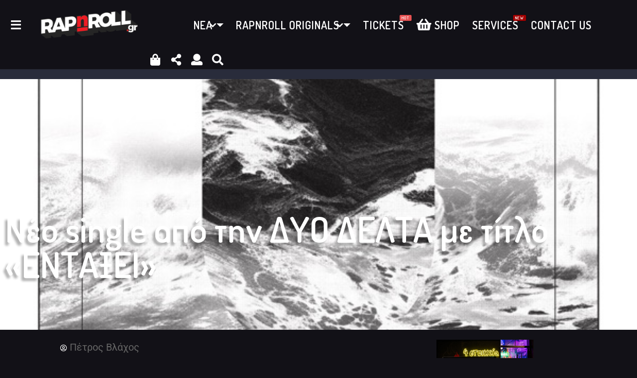

--- FILE ---
content_type: text/html; charset=UTF-8
request_url: https://www.rapnroll.gr/neo_single_apo_tin_dyo_delta_me_titlo_entaksei/
body_size: 46462
content:
<!DOCTYPE HTML>
<html lang="en-US"
 xmlns:fb="http://ogp.me/ns/fb#">
	<head>
		<meta charset="UTF-8">
		<meta name="viewport" content="width=device-width, initial-scale=1.0, maximum-scale=1.0, user-scalable=no">
				<meta name='robots' content='index, follow, max-image-preview:large, max-snippet:-1, max-video-preview:-1' />

<meta property="og:description" content="&nbsp;" />
<!-- Twitter Card generated by MashShare 4.0.47 - https://www.mashshare.net -->
<meta property="og:image:width" content="600" />
<meta property="og:image:height" content="600" />
<meta name="twitter:card" content="summary_large_image">
<meta name="twitter:title" content="Νέο single από την ΔΥΟ ΔΕΛΤΑ με τίτλο «ΕΝΤΑΞΕΙ»">
<meta name="twitter:description" content="Ακούστε το νέο single της ΔΥΟ ΔΕΛΤΑ με τίτλο «ΕΝΤΑΞΕΙ». Τη μουσική παραγωγή υπογράφει ο Thanasimos. Το εξώφυλλο επιμελήθηκε ο Eskimo. Το κομμάτι κυκλοφορεί από την Rapnroll Records και μπορείτε να το ακούσετε στο Spotify.     https://open.spotify.com/album/0tq8Mh8E6zmOGEJOeSIZ9K?si=d7SnM9B-R224cD5RHymbYA">
<meta name="twitter:image" content="https://www.rapnroll.gr/wp-content/uploads/2023/12/neo_single_apo_tin_dyo_delta_me_titlo_entaksei_rapnroll_gr.jpg">
<meta name="twitter:site" content="@Rapnroll.gr">
<!-- Twitter Card generated by MashShare 4.0.47 - https://www.mashshare.net -->

	<script type="text/javascript">
		(function( $ ) {

			var themeModeStylesheetURL = 'https://www.rapnroll.gr/wp-content/themes/boombox/css/day-mode.min.css';
			var getCookie = function( cname ) {
				var name = cname + "=";
				var decodedCookie = decodeURIComponent( document.cookie );
				var ca = decodedCookie.split( ';' );
				for ( var i = 0; i < ca.length; i++ ) {
					var c = ca[i];
					while ( c.charAt( 0 ) == ' ' ) {
						c = c.substring( 1 );
					}
					if ( c.indexOf( name ) == 0 ) {
						return c.substring( name.length, c.length );
					}
				}
				return "";
			};
			var setCookie = function( cname, cvalue, exdays ) {
				var d = new Date();
				d.setTime( d.getTime() + (exdays * 24 * 60 * 60 * 1000) );
				var expires = "expires=" + d.toUTCString();
				document.cookie = cname + "=" + cvalue + ";" + expires + ";path=/";
			};
			var delete_cookie = function( cname ) {
				setCookie( cname, null, 0 );
			};
			var appendThemeModeLink = function() {
				var link = document.createElement( 'link' );
				var targetNode = document.getElementById( 'boombox-primary-style-inline-css' );
				link.rel = 'stylesheet';
				link.id = 'boombox-theme-mode-css';
				link.href = themeModeStylesheetURL;
				link.media = 'all';

				targetNode.parentNode.insertBefore( link, targetNode.nextSibling );
			};

			document.addEventListener( 'DOMContentLoaded', function() {
				var switchers = document.querySelectorAll( '.bb-mode-switcher .bb-mode-toggle' );

				for ( var i = 0; i < switchers.length; i++ ) {
					switchers[i].addEventListener( 'click', function(e) {
					    e.preventDefault();
						var stylesheet = document.getElementById( 'boombox-theme-mode-css' );
						if ( !!getCookie( 'boombox-theme-mode' ) ) {
							if ( stylesheet ) {
								stylesheet.setAttribute( 'disabled', 'disabled' );
							}
                            document.body.classList.remove("boombox-mode-on");
							delete_cookie( 'boombox-theme-mode' );
						} else {
							if ( stylesheet ) {
								stylesheet.removeAttribute( 'disabled' );
							} else {
								appendThemeModeLink();
							}
                            document.body.classList.add("boombox-mode-on");
							setCookie( 'boombox-theme-mode', 1, 365 );
						}
					} );
				}

                if ( !!getCookie( 'boombox-theme-mode' ) ) {
                    document.body.classList.add("boombox-mode-on");
                }
			} );

			if ( !!getCookie( 'boombox-theme-mode' ) ) {

				var appendInterval = setInterval( function() {
					if ( document.getElementById( 'boombox-primary-style-inline-css' ) ) {
						clearInterval( appendInterval );
						appendThemeModeLink();
					}
				}, 25 );
			}

		})();
	</script>
	<!-- This site is optimized with the Yoast SEO Premium plugin v17.8 (Yoast SEO v17.8) - https://yoast.com/wordpress/plugins/seo/ -->
	<title>Νέο single από την ΔΥΟ ΔΕΛΤΑ με τίτλο «ΕΝΤΑΞΕΙ» - Rapnroll.gr</title>
	<link rel="canonical" href="https://www.rapnroll.gr/neo_single_apo_tin_dyo_delta_me_titlo_entaksei/" />
	<meta property="og:locale" content="en_US" />
	<meta property="og:type" content="article" />
	<meta property="og:title" content="Νέο single από την ΔΥΟ ΔΕΛΤΑ με τίτλο «ΕΝΤΑΞΕΙ»" />
	<meta property="og:description" content="Ακούστε το νέο single της ΔΥΟ ΔΕΛΤΑ με τίτλο «ΕΝΤΑΞΕΙ». Τη μουσική παραγωγή υπογράφει ο Thanasimos. Το εξώφυλλο επιμελήθηκε ο Eskimo. Το κομμάτι κυκλοφορεί από την Rapnroll Records και μπορείτε να το ακούσετε στο Spotify." />
	<meta property="og:url" content="https://www.rapnroll.gr/neo_single_apo_tin_dyo_delta_me_titlo_entaksei/" />
	<meta property="og:site_name" content="Rapnroll.gr" />
	<meta property="article:publisher" content="https://www.facebook.com/rapnroll.gr/?fref=ts" />
	<meta property="article:published_time" content="2023-12-27T15:56:43+00:00" />
	<meta property="article:modified_time" content="2023-12-27T15:56:45+00:00" />
	<meta property="og:image" content="https://www.rapnroll.gr/wp-content/uploads/2023/12/neo_single_apo_tin_dyo_delta_me_titlo_entaksei_rapnroll_gr.jpg" />
	<meta property="og:image:width" content="600" />
	<meta property="og:image:height" content="600" />
	<meta name="twitter:card" content="summary" />
	<meta name="twitter:label1" content="Written by" />
	<meta name="twitter:data1" content="Πέτρος Βλάχος" />
	<script type="application/ld+json" class="yoast-schema-graph">{"@context":"https://schema.org","@graph":[{"@type":"Organization","@id":"https://www.rapnroll.gr/#organization","name":"Rapnroll.gr","url":"https://www.rapnroll.gr/","sameAs":["https://www.facebook.com/rapnroll.gr/?fref=ts","https://www.instagram.com/rapnroll.gr/","https://www.youtube.com/channel/UCNMnKvzZaxiVVutQq2smtVA"],"logo":{"@type":"ImageObject","@id":"https://www.rapnroll.gr/#logo","inLanguage":"en-US","url":"https://www.rapnroll.gr/wp-content/uploads/2021/01/rapnrollmainlogoredwhite.png","contentUrl":"https://www.rapnroll.gr/wp-content/uploads/2021/01/rapnrollmainlogoredwhite.png","width":488,"height":138,"caption":"Rapnroll.gr"},"image":{"@id":"https://www.rapnroll.gr/#logo"}},{"@type":"WebSite","@id":"https://www.rapnroll.gr/#website","url":"https://www.rapnroll.gr/","name":"Rapnroll.gr","description":"All About Hip hop in Greece, since 2013","publisher":{"@id":"https://www.rapnroll.gr/#organization"},"potentialAction":[{"@type":"SearchAction","target":{"@type":"EntryPoint","urlTemplate":"https://www.rapnroll.gr/?s={search_term_string}"},"query-input":"required name=search_term_string"}],"inLanguage":"en-US"},{"@type":"ImageObject","@id":"https://www.rapnroll.gr/neo_single_apo_tin_dyo_delta_me_titlo_entaksei/#primaryimage","inLanguage":"en-US","url":"https://www.rapnroll.gr/wp-content/uploads/2023/12/neo_single_apo_tin_dyo_delta_me_titlo_entaksei_rapnroll_gr.jpg","contentUrl":"https://www.rapnroll.gr/wp-content/uploads/2023/12/neo_single_apo_tin_dyo_delta_me_titlo_entaksei_rapnroll_gr.jpg","width":600,"height":600},{"@type":"WebPage","@id":"https://www.rapnroll.gr/neo_single_apo_tin_dyo_delta_me_titlo_entaksei/#webpage","url":"https://www.rapnroll.gr/neo_single_apo_tin_dyo_delta_me_titlo_entaksei/","name":"\u039d\u03ad\u03bf single \u03b1\u03c0\u03cc \u03c4\u03b7\u03bd \u0394\u03a5\u039f \u0394\u0395\u039b\u03a4\u0391 \u03bc\u03b5 \u03c4\u03af\u03c4\u03bb\u03bf \u00ab\u0395\u039d\u03a4\u0391\u039e\u0395\u0399\u00bb - Rapnroll.gr","isPartOf":{"@id":"https://www.rapnroll.gr/#website"},"primaryImageOfPage":{"@id":"https://www.rapnroll.gr/neo_single_apo_tin_dyo_delta_me_titlo_entaksei/#primaryimage"},"datePublished":"2023-12-27T15:56:43+00:00","dateModified":"2023-12-27T15:56:45+00:00","breadcrumb":{"@id":"https://www.rapnroll.gr/neo_single_apo_tin_dyo_delta_me_titlo_entaksei/#breadcrumb"},"inLanguage":"en-US","potentialAction":[{"@type":"ReadAction","target":["https://www.rapnroll.gr/neo_single_apo_tin_dyo_delta_me_titlo_entaksei/"]}]},{"@type":"BreadcrumbList","@id":"https://www.rapnroll.gr/neo_single_apo_tin_dyo_delta_me_titlo_entaksei/#breadcrumb","itemListElement":[{"@type":"ListItem","position":1,"name":"Home","item":"https://www.rapnroll.gr/"},{"@type":"ListItem","position":2,"name":"\u039d\u03ad\u03bf single \u03b1\u03c0\u03cc \u03c4\u03b7\u03bd \u0394\u03a5\u039f \u0394\u0395\u039b\u03a4\u0391 \u03bc\u03b5 \u03c4\u03af\u03c4\u03bb\u03bf \u00ab\u0395\u039d\u03a4\u0391\u039e\u0395\u0399\u00bb"}]},{"@type":"Article","@id":"https://www.rapnroll.gr/neo_single_apo_tin_dyo_delta_me_titlo_entaksei/#article","isPartOf":{"@id":"https://www.rapnroll.gr/neo_single_apo_tin_dyo_delta_me_titlo_entaksei/#webpage"},"author":{"@id":"https://www.rapnroll.gr/#/schema/person/6e1d56aacf070497552d8a2f7af6aefb"},"headline":"\u039d\u03ad\u03bf single \u03b1\u03c0\u03cc \u03c4\u03b7\u03bd \u0394\u03a5\u039f \u0394\u0395\u039b\u03a4\u0391 \u03bc\u03b5 \u03c4\u03af\u03c4\u03bb\u03bf \u00ab\u0395\u039d\u03a4\u0391\u039e\u0395\u0399\u00bb","datePublished":"2023-12-27T15:56:43+00:00","dateModified":"2023-12-27T15:56:45+00:00","mainEntityOfPage":{"@id":"https://www.rapnroll.gr/neo_single_apo_tin_dyo_delta_me_titlo_entaksei/#webpage"},"wordCount":23,"publisher":{"@id":"https://www.rapnroll.gr/#organization"},"image":{"@id":"https://www.rapnroll.gr/neo_single_apo_tin_dyo_delta_me_titlo_entaksei/#primaryimage"},"thumbnailUrl":"https://www.rapnroll.gr/wp-content/uploads/2023/12/neo_single_apo_tin_dyo_delta_me_titlo_entaksei_rapnroll_gr.jpg","keywords":["Dyo Delta","Entaksei","eskimo","Greek Hip Hop","greek rap","rapnroll records","Rapnroll.gr","Thanasimos","\u0394\u03a5\u039f \u0394\u0395\u039b\u03a4\u0391","\u0395\u03bb\u03bb\u03b7\u03bd\u03b9\u03ba\u03bf Hip Hop","\u03b5\u03bb\u03bb\u03b7\u03bd\u03b9\u03ba\u03cc \u03c1\u03b1\u03c0","\u03b5\u03bb\u03bb\u03b7\u03bd\u03b9\u03ba\u03cc \u03c7\u03b9\u03c0 \u03c7\u03bf\u03c0","\u0395\u039d\u03a4\u0391\u039e\u0395\u0399","\u0398\u03b1\u03bd\u03ac\u03c3\u03b9\u03bc\u03bf\u03c2"],"articleSection":["\u0395\u03bb\u03bb\u03b7\u03bd\u03b9\u03ba\u03ae \u03a3\u03ba\u03b7\u03bd\u03ae","\u039d\u03ad\u03b1"],"inLanguage":"en-US"},{"@type":"Person","@id":"https://www.rapnroll.gr/#/schema/person/6e1d56aacf070497552d8a2f7af6aefb","name":"\u03a0\u03ad\u03c4\u03c1\u03bf\u03c2 \u0392\u03bb\u03ac\u03c7\u03bf\u03c2","image":{"@type":"ImageObject","@id":"https://www.rapnroll.gr/#personlogo","inLanguage":"en-US","url":"//www.gravatar.com/avatar/3dae350e6ba514464c549e77f31d2b47?s=96&#038;r=g&#038;d=mm","contentUrl":"//www.gravatar.com/avatar/3dae350e6ba514464c549e77f31d2b47?s=96&#038;r=g&#038;d=mm","caption":"\u03a0\u03ad\u03c4\u03c1\u03bf\u03c2 \u0392\u03bb\u03ac\u03c7\u03bf\u03c2"},"sameAs":["https://www.rapnroll.gr"],"url":"https://www.rapnroll.gr/author/petran-vs/"}]}</script>
	<!-- / Yoast SEO Premium plugin. -->


<link rel='dns-prefetch' href='//cdnjs.cloudflare.com' />
<link rel='dns-prefetch' href='//fonts.googleapis.com' />
<link rel="alternate" type="application/rss+xml" title="Rapnroll.gr &raquo; Feed" href="https://www.rapnroll.gr/feed/" />
<script type="text/javascript" id="wpp-js" src="https://www.rapnroll.gr/wp-content/plugins/wordpress-popular-posts/assets/js/wpp.min.js?ver=7.3.3" data-sampling="0" data-sampling-rate="100" data-api-url="https://www.rapnroll.gr/wp-json/wordpress-popular-posts" data-post-id="39214" data-token="501870d825" data-lang="0" data-debug="0"></script>
<link rel="alternate" title="oEmbed (JSON)" type="application/json+oembed" href="https://www.rapnroll.gr/wp-json/oembed/1.0/embed?url=https%3A%2F%2Fwww.rapnroll.gr%2Fneo_single_apo_tin_dyo_delta_me_titlo_entaksei%2F" />
<link rel="alternate" title="oEmbed (XML)" type="text/xml+oembed" href="https://www.rapnroll.gr/wp-json/oembed/1.0/embed?url=https%3A%2F%2Fwww.rapnroll.gr%2Fneo_single_apo_tin_dyo_delta_me_titlo_entaksei%2F&#038;format=xml" />
		<!-- This site uses the Google Analytics by ExactMetrics plugin v8.6.2 - Using Analytics tracking - https://www.exactmetrics.com/ -->
		<!-- Note: ExactMetrics is not currently configured on this site. The site owner needs to authenticate with Google Analytics in the ExactMetrics settings panel. -->
					<!-- No tracking code set -->
				<!-- / Google Analytics by ExactMetrics -->
		<!-- www.rapnroll.gr is managing ads with Advanced Ads 2.0.9 – https://wpadvancedads.com/ --><script id="rapnr-ready">
			window.advanced_ads_ready=function(e,a){a=a||"complete";var d=function(e){return"interactive"===a?"loading"!==e:"complete"===e};d(document.readyState)?e():document.addEventListener("readystatechange",(function(a){d(a.target.readyState)&&e()}),{once:"interactive"===a})},window.advanced_ads_ready_queue=window.advanced_ads_ready_queue||[];		</script>
		<style id='wp-img-auto-sizes-contain-inline-css' type='text/css'>
img:is([sizes=auto i],[sizes^="auto," i]){contain-intrinsic-size:3000px 1500px}
/*# sourceURL=wp-img-auto-sizes-contain-inline-css */
</style>
<link rel='stylesheet' id='mec-select2-style-css' href='https://www.rapnroll.gr/wp-content/plugins/modern-events-calendar/assets/packages/select2/select2.min.css?ver=6.2.9' type='text/css' media='all' />
<link rel='stylesheet' id='mec-font-icons-css' href='https://www.rapnroll.gr/wp-content/plugins/modern-events-calendar/assets/css/iconfonts.css?ver=c1b0aff9dd28e45c6f5e77add5d919d2' type='text/css' media='all' />
<link rel='stylesheet' id='mec-frontend-style-css' href='https://www.rapnroll.gr/wp-content/plugins/modern-events-calendar/assets/css/frontend.min.css?ver=6.2.9' type='text/css' media='all' />
<link rel='stylesheet' id='mec-tooltip-style-css' href='https://www.rapnroll.gr/wp-content/plugins/modern-events-calendar/assets/packages/tooltip/tooltip.css?ver=c1b0aff9dd28e45c6f5e77add5d919d2' type='text/css' media='all' />
<link rel='stylesheet' id='mec-tooltip-shadow-style-css' href='https://www.rapnroll.gr/wp-content/plugins/modern-events-calendar/assets/packages/tooltip/tooltipster-sideTip-shadow.min.css?ver=c1b0aff9dd28e45c6f5e77add5d919d2' type='text/css' media='all' />
<link rel='stylesheet' id='featherlight-css' href='https://www.rapnroll.gr/wp-content/plugins/modern-events-calendar/assets/packages/featherlight/featherlight.css?ver=c1b0aff9dd28e45c6f5e77add5d919d2' type='text/css' media='all' />
<link rel='stylesheet' id='mec-lity-style-css' href='https://www.rapnroll.gr/wp-content/plugins/modern-events-calendar/assets/packages/lity/lity.min.css?ver=c1b0aff9dd28e45c6f5e77add5d919d2' type='text/css' media='all' />
<link rel='stylesheet' id='mec-general-calendar-style-css' href='https://www.rapnroll.gr/wp-content/plugins/modern-events-calendar/assets/css/mec-general-calendar.css?ver=c1b0aff9dd28e45c6f5e77add5d919d2' type='text/css' media='all' />
<link rel='stylesheet' id='bdt-uikit-css' href='https://www.rapnroll.gr/wp-content/plugins/bdthemes-element-pack/assets/css/bdt-uikit.css?ver=3.15.1' type='text/css' media='all' />
<link rel='stylesheet' id='ep-helper-css' href='https://www.rapnroll.gr/wp-content/plugins/bdthemes-element-pack/assets/css/ep-helper.css?ver=6.11.3' type='text/css' media='all' />
<link rel='stylesheet' id='zombify-iconfonts-css' href='https://www.rapnroll.gr/wp-content/plugins/zombify/assets/fonts/icon-fonts/icomoon/style.min.css?ver=1.7.0' type='text/css' media='all' />
<link rel='stylesheet' id='zombify-style-css' href='https://www.rapnroll.gr/wp-content/plugins/zombify/assets/css/zombify.min.css?ver=1.7.0' type='text/css' media='all' />
<link rel='stylesheet' id='zombify-froala-pkgd-css-css' href='https://www.rapnroll.gr/wp-content/plugins/zombify/assets/js/plugins/froala-editor/css/froala_editor.pkgd.min.css?ver=1.7.0' type='text/css' media='all' />
<link rel='stylesheet' id='zombify-froala-css-css' href='https://www.rapnroll.gr/wp-content/plugins/zombify/assets/js/plugins/froala-editor/css/froala_style.min.css?ver=1.7.0' type='text/css' media='all' />
<link rel='stylesheet' id='zombify-froala-font-awesome-css' href='https://cdnjs.cloudflare.com/ajax/libs/font-awesome/4.4.0/css/font-awesome.min.css?ver=1.7.0' type='text/css' media='all' />
<link rel='stylesheet' id='mediaelement-css' href='https://www.rapnroll.gr/wp-includes/js/mediaelement/mediaelementplayer-legacy.min.css?ver=4.2.17' type='text/css' media='all' />
<link rel='stylesheet' id='wp-mediaelement-css' href='https://www.rapnroll.gr/wp-includes/js/mediaelement/wp-mediaelement.min.css?ver=c1b0aff9dd28e45c6f5e77add5d919d2' type='text/css' media='all' />
<link rel='stylesheet' id='zombify-plugins-css-css' href='https://www.rapnroll.gr/wp-content/plugins/zombify/assets/js/plugins/zombify-plugins.min.css?ver=1.7.0' type='text/css' media='all' />
<style id='zombify-plugins-css-inline-css' type='text/css'>
/* Primary Color Scheme */

/* background color */
#zombify-main-section.zf-story .zf-start .zf-add-component i,#zombify-main-section .zf-uploader .zf-label .zf-label_text,#zombify-main-section.zf-story .zf-components .zf-components_plus,#zombify-main-section .zf-checkbox-currect input:checked+.zf-toggle .zf-icon,#zombify-main-section-front .zf-list .zf-next-prev-pagination .zf-nav,
#zf-fixed-bottom-pane .zf-button, .zf-fixed-bottom-pane .zf-button,.zf-create-box .zf-item:hover .zf-wrapper,#zombify-main-section-front .zf-poll .zf-quiz_answer .zf-poll-stat,#zombify-main-section .zf-button,#zombify-main-section .zf-upload-content .zf-uploader .zf-label .zf-icon,.zombify-submit-popup .zf-content .zf-btn-group .zf-btn.zf-create, #zombify-main-section .zf-progressbar .zf-progressbar-active,#zombify-main-section-front .zf-quiz .zf-quiz_answer.zf-input .zf-quiz-guess-btn {
  background-color: #49c793;
}

/* text color */
#zombify-main-section .zf-item-wrapper .zf-body.zf-numeric .zf-index,#zombify-main-section.zf-meme .zf-options .zf-options_toggle,#zombify-main-section-front .zf-comments .bypostauthor > .comment-body .vcard .fn,
#zombify-main-section #zf-options-section .zf-head .zf-icon,.zf-create-box .zf-item .zf-icon, #zombify-main-section .zf-item-wrapper .zf-type-wrapper,#zombify-main-section-front .zf-quiz .zf-quiz_question .zf-quiz_header .zf-number,.zombify-create-popup .zf-popup_close:hover i,.zombify-submit-popup .zf-popup_close:hover i,
.zf-desktop #zombify-main-section.zf-story .zf-components .zf-add-component:hover,#zombify-main-section.zombify-personality-quiz .zf-item-wrapper .zf-type-wrapper, #zombify-main-section.zf-story .zf-item-wrapper .zf-type-wrapper,#zombify-main-section-front .zf-create-page .zf-title,#zombify-main-section-front a,#zombify-main-section-front .zf-list .zf-list_item .zf-list_header .zf-number,.zf-desktop #zombify-main-section-front .zf-list .zf-list_item .zf-list_header .zf-list_title:hover a,#zombify-main-section .fr-toolbar .fr-command.fr-btn.fr-active, .fr-popup .fr-command.fr-btn.fr-active,
#zombify-main-section h1, #zombify-main-section h2, #zombify-main-section h3, #zombify-main-section h4, #zombify-main-section h5, #zombify-main-section h6,#zombify-main-section h1, #zombify-main-section h2, #zombify-main-section h3, #zombify-main-section h4, #zombify-main-section h5, #zombify-main-section h6 {
  color: #49c793;
}

/* border color */
.zf-fixed-bottom-pane,#zombify-main-section .zf-button,#zombify-main-section .zf-checkbox-currect input:checked+.zf-toggle .zf-icon,#zombify-main-section .fr-toolbar,
#zf-fixed-bottom-pane .zf-button, .zf-fixed-bottom-pane .zf-button,#zombify-main-section-front .zombify-comments .zf-tabs-menu li.zf-active,
#zf-fixed-bottom-pane {
  border-color: #49c793;
}
/*# sourceURL=zombify-plugins-css-inline-css */
</style>
<style id='wp-emoji-styles-inline-css' type='text/css'>

	img.wp-smiley, img.emoji {
		display: inline !important;
		border: none !important;
		box-shadow: none !important;
		height: 1em !important;
		width: 1em !important;
		margin: 0 0.07em !important;
		vertical-align: -0.1em !important;
		background: none !important;
		padding: 0 !important;
	}
/*# sourceURL=wp-emoji-styles-inline-css */
</style>
<link rel='stylesheet' id='wp-block-library-css' href='https://www.rapnroll.gr/wp-includes/css/dist/block-library/style.min.css?ver=c1b0aff9dd28e45c6f5e77add5d919d2' type='text/css' media='all' />
<style id='classic-theme-styles-inline-css' type='text/css'>
/*! This file is auto-generated */
.wp-block-button__link{color:#fff;background-color:#32373c;border-radius:9999px;box-shadow:none;text-decoration:none;padding:calc(.667em + 2px) calc(1.333em + 2px);font-size:1.125em}.wp-block-file__button{background:#32373c;color:#fff;text-decoration:none}
/*# sourceURL=/wp-includes/css/classic-themes.min.css */
</style>
<style id='bp-login-form-style-inline-css' type='text/css'>
.widget_bp_core_login_widget .bp-login-widget-user-avatar{float:left}.widget_bp_core_login_widget .bp-login-widget-user-links{margin-left:70px}#bp-login-widget-form label{display:block;font-weight:600;margin:15px 0 5px;width:auto}#bp-login-widget-form input[type=password],#bp-login-widget-form input[type=text]{background-color:#fafafa;border:1px solid #d6d6d6;border-radius:0;font:inherit;font-size:100%;padding:.5em;width:100%}#bp-login-widget-form .bp-login-widget-register-link,#bp-login-widget-form .login-submit{display:inline;width:-moz-fit-content;width:fit-content}#bp-login-widget-form .bp-login-widget-register-link{margin-left:1em}#bp-login-widget-form .bp-login-widget-register-link a{filter:invert(1)}#bp-login-widget-form .bp-login-widget-pwd-link{font-size:80%}

/*# sourceURL=https://www.rapnroll.gr/wp-content/plugins/buddypress/bp-core/blocks/login-form/index.css */
</style>
<style id='bp-member-style-inline-css' type='text/css'>
[data-type="bp/member"] input.components-placeholder__input{border:1px solid #757575;border-radius:2px;flex:1 1 auto;padding:6px 8px}.bp-block-member{position:relative}.bp-block-member .member-content{display:flex}.bp-block-member .user-nicename{display:block}.bp-block-member .user-nicename a{border:none;color:currentColor;text-decoration:none}.bp-block-member .bp-profile-button{width:100%}.bp-block-member .bp-profile-button a.button{bottom:10px;display:inline-block;margin:18px 0 0;position:absolute;right:0}.bp-block-member.has-cover .item-header-avatar,.bp-block-member.has-cover .member-content,.bp-block-member.has-cover .member-description{z-index:2}.bp-block-member.has-cover .member-content,.bp-block-member.has-cover .member-description{padding-top:75px}.bp-block-member.has-cover .bp-member-cover-image{background-color:#c5c5c5;background-position:top;background-repeat:no-repeat;background-size:cover;border:0;display:block;height:150px;left:0;margin:0;padding:0;position:absolute;top:0;width:100%;z-index:1}.bp-block-member img.avatar{height:auto;width:auto}.bp-block-member.avatar-none .item-header-avatar{display:none}.bp-block-member.avatar-none.has-cover{min-height:200px}.bp-block-member.avatar-full{min-height:150px}.bp-block-member.avatar-full .item-header-avatar{width:180px}.bp-block-member.avatar-thumb .member-content{align-items:center;min-height:50px}.bp-block-member.avatar-thumb .item-header-avatar{width:70px}.bp-block-member.avatar-full.has-cover{min-height:300px}.bp-block-member.avatar-full.has-cover .item-header-avatar{width:200px}.bp-block-member.avatar-full.has-cover img.avatar{background:#fffc;border:2px solid #fff;margin-left:20px}.bp-block-member.avatar-thumb.has-cover .item-header-avatar{padding-top:75px}.entry .entry-content .bp-block-member .user-nicename a{border:none;color:currentColor;text-decoration:none}

/*# sourceURL=https://www.rapnroll.gr/wp-content/plugins/buddypress/bp-members/blocks/member/index.css */
</style>
<style id='bp-members-style-inline-css' type='text/css'>
[data-type="bp/members"] .components-placeholder.is-appender{min-height:0}[data-type="bp/members"] .components-placeholder.is-appender .components-placeholder__label:empty{display:none}[data-type="bp/members"] .components-placeholder input.components-placeholder__input{border:1px solid #757575;border-radius:2px;flex:1 1 auto;padding:6px 8px}[data-type="bp/members"].avatar-none .member-description{width:calc(100% - 44px)}[data-type="bp/members"].avatar-full .member-description{width:calc(100% - 224px)}[data-type="bp/members"].avatar-thumb .member-description{width:calc(100% - 114px)}[data-type="bp/members"] .member-content{position:relative}[data-type="bp/members"] .member-content .is-right{position:absolute;right:2px;top:2px}[data-type="bp/members"] .columns-2 .member-content .member-description,[data-type="bp/members"] .columns-3 .member-content .member-description,[data-type="bp/members"] .columns-4 .member-content .member-description{padding-left:44px;width:calc(100% - 44px)}[data-type="bp/members"] .columns-3 .is-right{right:-10px}[data-type="bp/members"] .columns-4 .is-right{right:-50px}.bp-block-members.is-grid{display:flex;flex-wrap:wrap;padding:0}.bp-block-members.is-grid .member-content{margin:0 1.25em 1.25em 0;width:100%}@media(min-width:600px){.bp-block-members.columns-2 .member-content{width:calc(50% - .625em)}.bp-block-members.columns-2 .member-content:nth-child(2n){margin-right:0}.bp-block-members.columns-3 .member-content{width:calc(33.33333% - .83333em)}.bp-block-members.columns-3 .member-content:nth-child(3n){margin-right:0}.bp-block-members.columns-4 .member-content{width:calc(25% - .9375em)}.bp-block-members.columns-4 .member-content:nth-child(4n){margin-right:0}}.bp-block-members .member-content{display:flex;flex-direction:column;padding-bottom:1em;text-align:center}.bp-block-members .member-content .item-header-avatar,.bp-block-members .member-content .member-description{width:100%}.bp-block-members .member-content .item-header-avatar{margin:0 auto}.bp-block-members .member-content .item-header-avatar img.avatar{display:inline-block}@media(min-width:600px){.bp-block-members .member-content{flex-direction:row;text-align:left}.bp-block-members .member-content .item-header-avatar,.bp-block-members .member-content .member-description{width:auto}.bp-block-members .member-content .item-header-avatar{margin:0}}.bp-block-members .member-content .user-nicename{display:block}.bp-block-members .member-content .user-nicename a{border:none;color:currentColor;text-decoration:none}.bp-block-members .member-content time{color:#767676;display:block;font-size:80%}.bp-block-members.avatar-none .item-header-avatar{display:none}.bp-block-members.avatar-full{min-height:190px}.bp-block-members.avatar-full .item-header-avatar{width:180px}.bp-block-members.avatar-thumb .member-content{min-height:80px}.bp-block-members.avatar-thumb .item-header-avatar{width:70px}.bp-block-members.columns-2 .member-content,.bp-block-members.columns-3 .member-content,.bp-block-members.columns-4 .member-content{display:block;text-align:center}.bp-block-members.columns-2 .member-content .item-header-avatar,.bp-block-members.columns-3 .member-content .item-header-avatar,.bp-block-members.columns-4 .member-content .item-header-avatar{margin:0 auto}.bp-block-members img.avatar{height:auto;max-width:-moz-fit-content;max-width:fit-content;width:auto}.bp-block-members .member-content.has-activity{align-items:center}.bp-block-members .member-content.has-activity .item-header-avatar{padding-right:1em}.bp-block-members .member-content.has-activity .wp-block-quote{margin-bottom:0;text-align:left}.bp-block-members .member-content.has-activity .wp-block-quote cite a,.entry .entry-content .bp-block-members .user-nicename a{border:none;color:currentColor;text-decoration:none}

/*# sourceURL=https://www.rapnroll.gr/wp-content/plugins/buddypress/bp-members/blocks/members/index.css */
</style>
<style id='bp-dynamic-members-style-inline-css' type='text/css'>
.bp-dynamic-block-container .item-options{font-size:.5em;margin:0 0 1em;padding:1em 0}.bp-dynamic-block-container .item-options a.selected{font-weight:600}.bp-dynamic-block-container ul.item-list{list-style:none;margin:1em 0;padding-left:0}.bp-dynamic-block-container ul.item-list li{margin-bottom:1em}.bp-dynamic-block-container ul.item-list li:after,.bp-dynamic-block-container ul.item-list li:before{content:" ";display:table}.bp-dynamic-block-container ul.item-list li:after{clear:both}.bp-dynamic-block-container ul.item-list li .item-avatar{float:left;width:60px}.bp-dynamic-block-container ul.item-list li .item{margin-left:70px}

/*# sourceURL=https://www.rapnroll.gr/wp-content/plugins/buddypress/bp-members/blocks/dynamic-members/index.css */
</style>
<style id='bp-online-members-style-inline-css' type='text/css'>
.widget_bp_core_whos_online_widget .avatar-block,[data-type="bp/online-members"] .avatar-block{display:flex;flex-flow:row wrap}.widget_bp_core_whos_online_widget .avatar-block img,[data-type="bp/online-members"] .avatar-block img{margin:.5em}

/*# sourceURL=https://www.rapnroll.gr/wp-content/plugins/buddypress/bp-members/blocks/online-members/index.css */
</style>
<style id='bp-active-members-style-inline-css' type='text/css'>
.widget_bp_core_recently_active_widget .avatar-block,[data-type="bp/active-members"] .avatar-block{display:flex;flex-flow:row wrap}.widget_bp_core_recently_active_widget .avatar-block img,[data-type="bp/active-members"] .avatar-block img{margin:.5em}

/*# sourceURL=https://www.rapnroll.gr/wp-content/plugins/buddypress/bp-members/blocks/active-members/index.css */
</style>
<style id='bp-latest-activities-style-inline-css' type='text/css'>
.bp-latest-activities .components-flex.components-select-control select[multiple]{height:auto;padding:0 8px}.bp-latest-activities .components-flex.components-select-control select[multiple]+.components-input-control__suffix svg{display:none}.bp-latest-activities-block a,.entry .entry-content .bp-latest-activities-block a{border:none;text-decoration:none}.bp-latest-activities-block .activity-list.item-list blockquote{border:none;padding:0}.bp-latest-activities-block .activity-list.item-list blockquote .activity-item:not(.mini){box-shadow:1px 0 4px #00000026;padding:0 1em;position:relative}.bp-latest-activities-block .activity-list.item-list blockquote .activity-item:not(.mini):after,.bp-latest-activities-block .activity-list.item-list blockquote .activity-item:not(.mini):before{border-color:#0000;border-style:solid;content:"";display:block;height:0;left:15px;position:absolute;width:0}.bp-latest-activities-block .activity-list.item-list blockquote .activity-item:not(.mini):before{border-top-color:#00000026;border-width:9px;bottom:-18px;left:14px}.bp-latest-activities-block .activity-list.item-list blockquote .activity-item:not(.mini):after{border-top-color:#fff;border-width:8px;bottom:-16px}.bp-latest-activities-block .activity-list.item-list blockquote .activity-item.mini .avatar{display:inline-block;height:20px;margin-right:2px;vertical-align:middle;width:20px}.bp-latest-activities-block .activity-list.item-list footer{align-items:center;display:flex}.bp-latest-activities-block .activity-list.item-list footer img.avatar{border:none;display:inline-block;margin-right:.5em}.bp-latest-activities-block .activity-list.item-list footer .activity-time-since{font-size:90%}.bp-latest-activities-block .widget-error{border-left:4px solid #0b80a4;box-shadow:1px 0 4px #00000026}.bp-latest-activities-block .widget-error p{padding:0 1em}

/*# sourceURL=https://www.rapnroll.gr/wp-content/plugins/buddypress/bp-activity/blocks/latest-activities/index.css */
</style>
<style id='co-authors-plus-coauthors-style-inline-css' type='text/css'>
.wp-block-co-authors-plus-coauthors.is-layout-flow [class*=wp-block-co-authors-plus]{display:inline}

/*# sourceURL=https://www.rapnroll.gr/wp-content/plugins/co-authors-plus/build/blocks/block-coauthors/style-index.css */
</style>
<style id='co-authors-plus-avatar-style-inline-css' type='text/css'>
.wp-block-co-authors-plus-avatar :where(img){height:auto;max-width:100%;vertical-align:bottom}.wp-block-co-authors-plus-coauthors.is-layout-flow .wp-block-co-authors-plus-avatar :where(img){vertical-align:middle}.wp-block-co-authors-plus-avatar:is(.alignleft,.alignright){display:table}.wp-block-co-authors-plus-avatar.aligncenter{display:table;margin-inline:auto}

/*# sourceURL=https://www.rapnroll.gr/wp-content/plugins/co-authors-plus/build/blocks/block-coauthor-avatar/style-index.css */
</style>
<style id='co-authors-plus-image-style-inline-css' type='text/css'>
.wp-block-co-authors-plus-image{margin-bottom:0}.wp-block-co-authors-plus-image :where(img){height:auto;max-width:100%;vertical-align:bottom}.wp-block-co-authors-plus-coauthors.is-layout-flow .wp-block-co-authors-plus-image :where(img){vertical-align:middle}.wp-block-co-authors-plus-image:is(.alignfull,.alignwide) :where(img){width:100%}.wp-block-co-authors-plus-image:is(.alignleft,.alignright){display:table}.wp-block-co-authors-plus-image.aligncenter{display:table;margin-inline:auto}

/*# sourceURL=https://www.rapnroll.gr/wp-content/plugins/co-authors-plus/build/blocks/block-coauthor-image/style-index.css */
</style>
<style id='global-styles-inline-css' type='text/css'>
:root{--wp--preset--aspect-ratio--square: 1;--wp--preset--aspect-ratio--4-3: 4/3;--wp--preset--aspect-ratio--3-4: 3/4;--wp--preset--aspect-ratio--3-2: 3/2;--wp--preset--aspect-ratio--2-3: 2/3;--wp--preset--aspect-ratio--16-9: 16/9;--wp--preset--aspect-ratio--9-16: 9/16;--wp--preset--color--black: #000000;--wp--preset--color--cyan-bluish-gray: #abb8c3;--wp--preset--color--white: #ffffff;--wp--preset--color--pale-pink: #f78da7;--wp--preset--color--vivid-red: #cf2e2e;--wp--preset--color--luminous-vivid-orange: #ff6900;--wp--preset--color--luminous-vivid-amber: #fcb900;--wp--preset--color--light-green-cyan: #7bdcb5;--wp--preset--color--vivid-green-cyan: #00d084;--wp--preset--color--pale-cyan-blue: #8ed1fc;--wp--preset--color--vivid-cyan-blue: #0693e3;--wp--preset--color--vivid-purple: #9b51e0;--wp--preset--gradient--vivid-cyan-blue-to-vivid-purple: linear-gradient(135deg,rgb(6,147,227) 0%,rgb(155,81,224) 100%);--wp--preset--gradient--light-green-cyan-to-vivid-green-cyan: linear-gradient(135deg,rgb(122,220,180) 0%,rgb(0,208,130) 100%);--wp--preset--gradient--luminous-vivid-amber-to-luminous-vivid-orange: linear-gradient(135deg,rgb(252,185,0) 0%,rgb(255,105,0) 100%);--wp--preset--gradient--luminous-vivid-orange-to-vivid-red: linear-gradient(135deg,rgb(255,105,0) 0%,rgb(207,46,46) 100%);--wp--preset--gradient--very-light-gray-to-cyan-bluish-gray: linear-gradient(135deg,rgb(238,238,238) 0%,rgb(169,184,195) 100%);--wp--preset--gradient--cool-to-warm-spectrum: linear-gradient(135deg,rgb(74,234,220) 0%,rgb(151,120,209) 20%,rgb(207,42,186) 40%,rgb(238,44,130) 60%,rgb(251,105,98) 80%,rgb(254,248,76) 100%);--wp--preset--gradient--blush-light-purple: linear-gradient(135deg,rgb(255,206,236) 0%,rgb(152,150,240) 100%);--wp--preset--gradient--blush-bordeaux: linear-gradient(135deg,rgb(254,205,165) 0%,rgb(254,45,45) 50%,rgb(107,0,62) 100%);--wp--preset--gradient--luminous-dusk: linear-gradient(135deg,rgb(255,203,112) 0%,rgb(199,81,192) 50%,rgb(65,88,208) 100%);--wp--preset--gradient--pale-ocean: linear-gradient(135deg,rgb(255,245,203) 0%,rgb(182,227,212) 50%,rgb(51,167,181) 100%);--wp--preset--gradient--electric-grass: linear-gradient(135deg,rgb(202,248,128) 0%,rgb(113,206,126) 100%);--wp--preset--gradient--midnight: linear-gradient(135deg,rgb(2,3,129) 0%,rgb(40,116,252) 100%);--wp--preset--font-size--small: 13px;--wp--preset--font-size--medium: 20px;--wp--preset--font-size--large: 36px;--wp--preset--font-size--x-large: 42px;--wp--preset--spacing--20: 0.44rem;--wp--preset--spacing--30: 0.67rem;--wp--preset--spacing--40: 1rem;--wp--preset--spacing--50: 1.5rem;--wp--preset--spacing--60: 2.25rem;--wp--preset--spacing--70: 3.38rem;--wp--preset--spacing--80: 5.06rem;--wp--preset--shadow--natural: 6px 6px 9px rgba(0, 0, 0, 0.2);--wp--preset--shadow--deep: 12px 12px 50px rgba(0, 0, 0, 0.4);--wp--preset--shadow--sharp: 6px 6px 0px rgba(0, 0, 0, 0.2);--wp--preset--shadow--outlined: 6px 6px 0px -3px rgb(255, 255, 255), 6px 6px rgb(0, 0, 0);--wp--preset--shadow--crisp: 6px 6px 0px rgb(0, 0, 0);}:where(.is-layout-flex){gap: 0.5em;}:where(.is-layout-grid){gap: 0.5em;}body .is-layout-flex{display: flex;}.is-layout-flex{flex-wrap: wrap;align-items: center;}.is-layout-flex > :is(*, div){margin: 0;}body .is-layout-grid{display: grid;}.is-layout-grid > :is(*, div){margin: 0;}:where(.wp-block-columns.is-layout-flex){gap: 2em;}:where(.wp-block-columns.is-layout-grid){gap: 2em;}:where(.wp-block-post-template.is-layout-flex){gap: 1.25em;}:where(.wp-block-post-template.is-layout-grid){gap: 1.25em;}.has-black-color{color: var(--wp--preset--color--black) !important;}.has-cyan-bluish-gray-color{color: var(--wp--preset--color--cyan-bluish-gray) !important;}.has-white-color{color: var(--wp--preset--color--white) !important;}.has-pale-pink-color{color: var(--wp--preset--color--pale-pink) !important;}.has-vivid-red-color{color: var(--wp--preset--color--vivid-red) !important;}.has-luminous-vivid-orange-color{color: var(--wp--preset--color--luminous-vivid-orange) !important;}.has-luminous-vivid-amber-color{color: var(--wp--preset--color--luminous-vivid-amber) !important;}.has-light-green-cyan-color{color: var(--wp--preset--color--light-green-cyan) !important;}.has-vivid-green-cyan-color{color: var(--wp--preset--color--vivid-green-cyan) !important;}.has-pale-cyan-blue-color{color: var(--wp--preset--color--pale-cyan-blue) !important;}.has-vivid-cyan-blue-color{color: var(--wp--preset--color--vivid-cyan-blue) !important;}.has-vivid-purple-color{color: var(--wp--preset--color--vivid-purple) !important;}.has-black-background-color{background-color: var(--wp--preset--color--black) !important;}.has-cyan-bluish-gray-background-color{background-color: var(--wp--preset--color--cyan-bluish-gray) !important;}.has-white-background-color{background-color: var(--wp--preset--color--white) !important;}.has-pale-pink-background-color{background-color: var(--wp--preset--color--pale-pink) !important;}.has-vivid-red-background-color{background-color: var(--wp--preset--color--vivid-red) !important;}.has-luminous-vivid-orange-background-color{background-color: var(--wp--preset--color--luminous-vivid-orange) !important;}.has-luminous-vivid-amber-background-color{background-color: var(--wp--preset--color--luminous-vivid-amber) !important;}.has-light-green-cyan-background-color{background-color: var(--wp--preset--color--light-green-cyan) !important;}.has-vivid-green-cyan-background-color{background-color: var(--wp--preset--color--vivid-green-cyan) !important;}.has-pale-cyan-blue-background-color{background-color: var(--wp--preset--color--pale-cyan-blue) !important;}.has-vivid-cyan-blue-background-color{background-color: var(--wp--preset--color--vivid-cyan-blue) !important;}.has-vivid-purple-background-color{background-color: var(--wp--preset--color--vivid-purple) !important;}.has-black-border-color{border-color: var(--wp--preset--color--black) !important;}.has-cyan-bluish-gray-border-color{border-color: var(--wp--preset--color--cyan-bluish-gray) !important;}.has-white-border-color{border-color: var(--wp--preset--color--white) !important;}.has-pale-pink-border-color{border-color: var(--wp--preset--color--pale-pink) !important;}.has-vivid-red-border-color{border-color: var(--wp--preset--color--vivid-red) !important;}.has-luminous-vivid-orange-border-color{border-color: var(--wp--preset--color--luminous-vivid-orange) !important;}.has-luminous-vivid-amber-border-color{border-color: var(--wp--preset--color--luminous-vivid-amber) !important;}.has-light-green-cyan-border-color{border-color: var(--wp--preset--color--light-green-cyan) !important;}.has-vivid-green-cyan-border-color{border-color: var(--wp--preset--color--vivid-green-cyan) !important;}.has-pale-cyan-blue-border-color{border-color: var(--wp--preset--color--pale-cyan-blue) !important;}.has-vivid-cyan-blue-border-color{border-color: var(--wp--preset--color--vivid-cyan-blue) !important;}.has-vivid-purple-border-color{border-color: var(--wp--preset--color--vivid-purple) !important;}.has-vivid-cyan-blue-to-vivid-purple-gradient-background{background: var(--wp--preset--gradient--vivid-cyan-blue-to-vivid-purple) !important;}.has-light-green-cyan-to-vivid-green-cyan-gradient-background{background: var(--wp--preset--gradient--light-green-cyan-to-vivid-green-cyan) !important;}.has-luminous-vivid-amber-to-luminous-vivid-orange-gradient-background{background: var(--wp--preset--gradient--luminous-vivid-amber-to-luminous-vivid-orange) !important;}.has-luminous-vivid-orange-to-vivid-red-gradient-background{background: var(--wp--preset--gradient--luminous-vivid-orange-to-vivid-red) !important;}.has-very-light-gray-to-cyan-bluish-gray-gradient-background{background: var(--wp--preset--gradient--very-light-gray-to-cyan-bluish-gray) !important;}.has-cool-to-warm-spectrum-gradient-background{background: var(--wp--preset--gradient--cool-to-warm-spectrum) !important;}.has-blush-light-purple-gradient-background{background: var(--wp--preset--gradient--blush-light-purple) !important;}.has-blush-bordeaux-gradient-background{background: var(--wp--preset--gradient--blush-bordeaux) !important;}.has-luminous-dusk-gradient-background{background: var(--wp--preset--gradient--luminous-dusk) !important;}.has-pale-ocean-gradient-background{background: var(--wp--preset--gradient--pale-ocean) !important;}.has-electric-grass-gradient-background{background: var(--wp--preset--gradient--electric-grass) !important;}.has-midnight-gradient-background{background: var(--wp--preset--gradient--midnight) !important;}.has-small-font-size{font-size: var(--wp--preset--font-size--small) !important;}.has-medium-font-size{font-size: var(--wp--preset--font-size--medium) !important;}.has-large-font-size{font-size: var(--wp--preset--font-size--large) !important;}.has-x-large-font-size{font-size: var(--wp--preset--font-size--x-large) !important;}
:where(.wp-block-post-template.is-layout-flex){gap: 1.25em;}:where(.wp-block-post-template.is-layout-grid){gap: 1.25em;}
:where(.wp-block-term-template.is-layout-flex){gap: 1.25em;}:where(.wp-block-term-template.is-layout-grid){gap: 1.25em;}
:where(.wp-block-columns.is-layout-flex){gap: 2em;}:where(.wp-block-columns.is-layout-grid){gap: 2em;}
:root :where(.wp-block-pullquote){font-size: 1.5em;line-height: 1.6;}
/*# sourceURL=global-styles-inline-css */
</style>
<link rel='stylesheet' id='bp-parent-css-css' href='https://www.rapnroll.gr/wp-content/themes/boombox/buddypress/css/buddypress.min.css?ver=2.9.1' type='text/css' media='screen' />
<link rel='stylesheet' id='contact-form-7-css' href='https://www.rapnroll.gr/wp-content/plugins/contact-form-7/includes/css/styles.css?ver=6.1' type='text/css' media='all' />
<link rel='stylesheet' id='mashsb-styles-css' href='https://www.rapnroll.gr/wp-content/plugins/mashsharer/assets/css/mashsb.min.css?ver=4.0.47' type='text/css' media='all' />
<style id='mashsb-styles-inline-css' type='text/css'>
.mashsb-count {color:#cccccc;}
/*# sourceURL=mashsb-styles-inline-css */
</style>
<link rel='stylesheet' id='uaf_client_css-css' href='https://www.rapnroll.gr/wp-content/uploads/useanyfont/uaf.css?ver=1752570320' type='text/css' media='all' />
<link rel='stylesheet' id='woocommerce-layout-css' href='https://www.rapnroll.gr/wp-content/plugins/woocommerce/assets/css/woocommerce-layout.css?ver=9.0.3' type='text/css' media='all' />
<link rel='stylesheet' id='woocommerce-smallscreen-css' href='https://www.rapnroll.gr/wp-content/plugins/woocommerce/assets/css/woocommerce-smallscreen.css?ver=9.0.3' type='text/css' media='only screen and (max-width: 768px)' />
<link rel='stylesheet' id='woocommerce-general-css' href='https://www.rapnroll.gr/wp-content/plugins/woocommerce/assets/css/woocommerce.css?ver=9.0.3' type='text/css' media='all' />
<link rel='stylesheet' id='boombox-woocommerce-css' href='//www.rapnroll.gr/wp-content/themes/boombox/woocommerce/css/woocommerce.min.css?ver=2.9.1' type='text/css' media='all' />
<style id='woocommerce-inline-inline-css' type='text/css'>
.woocommerce form .form-row .required { visibility: visible; }
/*# sourceURL=woocommerce-inline-inline-css */
</style>
<link rel='stylesheet' id='wsl-widget-css' href='https://www.rapnroll.gr/wp-content/plugins/wordpress-social-login/assets/css/style.css?ver=c1b0aff9dd28e45c6f5e77add5d919d2' type='text/css' media='all' />
<link rel='stylesheet' id='bwdbp_blog_the_bootstrap_css-css' href='https://cdnjs.cloudflare.com/ajax/libs/bootstrap/5.2.1/css/bootstrap.min.css?ver=1.0' type='text/css' media='all' />
<link rel='stylesheet' id='bwdbp_blog_the_font_css-css' href='https://cdnjs.cloudflare.com/ajax/libs/font-awesome/5.8.0/css/all.min.css?ver=1.0' type='text/css' media='all' />
<link rel='stylesheet' id='bwdbp_blog_responsive_css-css' href='https://www.rapnroll.gr/wp-content/plugins/bwd-post-grid/assets/public/css/responsive.css?ver=1.0' type='text/css' media='all' />
<link rel='stylesheet' id='bwdbp_blog_blog_main_css-css' href='https://www.rapnroll.gr/wp-content/plugins/bwd-post-grid/assets/public/css/blog-main.css?ver=1.0' type='text/css' media='all' />
<link rel='stylesheet' id='mashresp-styles-css' href='https://www.rapnroll.gr/wp-content/plugins/mashshare-responsive/assets/css/mashresp.min.css?ver=2.0.6' type='text/css' media='all' />
<link rel='stylesheet' id='wordpress-popular-posts-css-css' href='https://www.rapnroll.gr/wp-content/plugins/wordpress-popular-posts/assets/css/wpp.css?ver=7.3.3' type='text/css' media='all' />
<link rel='stylesheet' id='boombox-styles-min-css' href='https://www.rapnroll.gr/wp-content/themes/boombox/js/plugins/plugins.min.css?ver=2.9.1' type='text/css' media='all' />
<link rel='stylesheet' id='boombox-icomoon-style-css' href='https://www.rapnroll.gr/wp-content/themes/boombox/fonts/icon-fonts/icomoon/icons.min.css?ver=2.9.1' type='text/css' media='all' />
<link rel='stylesheet' id='boombox-fonts-css' href='https://fonts.googleapis.com/css?family=Montserrat%3A300%2C300i%2C400%2C400i%2C500%2C500i%2C600%2C600i%2C700%2C700i%2C800%2C800i%2C900%2C900i%7CRajdhani%3A300%2C300i%2C400%2C400i%2C500%2C500i%2C600%2C600i%2C700%2C700i%2C800%2C800i%2C900%2C900i&#038;subset&#038;ver=2.9.1' type='text/css' media='all' />
<link rel='stylesheet' id='boombox-primary-style-css' href='https://www.rapnroll.gr/wp-content/themes/boombox/css/style.min.css?ver=2.9.1' type='text/css' media='all' />
<style id='boombox-primary-style-inline-css' type='text/css'>

		/* -- Mobile Header -- */
		.bb-header.header-mobile .header-row {
			background-color: #121117;
			color: #ffffff;
		}
		/* If you need to specify different color for bottom/top header, use this code */
		.bb-header.header-mobile.g-style .header-c {
			color: #ffffff;
		}
		/* Mobile header breakpoint */
		@media (min-width: 992px) {
			.bb-show-desktop-header {
			  display: block;
			}
			.bb-show-mobile-header {
			  display: none;
			}
		}
	
		/* --site title color */
		.branding h1 {
		  color: #ffffff;
		}
	
		/* -top */
		.bb-header.header-desktop .top-header {
		  background-color: #121117;
		}
	
		.bb-header.header-desktop .top-header .bb-header-icon:hover,
		.bb-header.header-desktop .top-header  .bb-header-icon.active,
		.bb-header.header-desktop .top-header .main-navigation > ul > li:hover,
		.bb-header.header-desktop .top-header .main-navigation > ul > li.current-menu-item > a {
		  color: #ea3748;
		}
	
		/* --top pattern */
		.bb-header.header-desktop .top-header svg {
		  fill: #121117;
		}
	
		/* --top text color */
		.bb-header.header-desktop .top-header {
		  color: #ffffff;
		}
	
		.bb-header.header-desktop .top-header .create-post {
		  background-color: #d02e3e;
		}
	
		/* --top button color */
		.bb-header.header-desktop .top-header .create-post {
		  color: #ffffff;
		}
		
		/* --top Typography */
		.bb-header.header-desktop .top-header .main-navigation {
			font-family: Montserrat,sans-serif;
			font-size: 22px;
			font-style : normal;
			font-weight: 600;
			letter-spacing: 1px;
			text-transform: uppercase;
		}
		
		.bb-header.header-desktop .top-header .main-navigation .sub-menu {
			font-family: inherit;
			font-size: 14px;
			font-style : inherit;
			font-weight: 500;
			letter-spacing: inherit;
			text-transform: inherit;
		}
	
		.bb-header.header-desktop .bottom-header .bb-header-icon:hover,
		.bb-header.header-desktop .bottom-header .bb-header-icon.active,
		.bb-header.header-desktop .bottom-header .main-navigation > ul > li:hover,
		.bb-header.header-desktop .bottom-header .main-navigation > ul > li.current-menu-item > a,
		.bb-header.header-desktop .bottom-header .main-navigation > ul > li.current-menu-item > .dropdown-toggle {
		  color: #ea3748;
		}
	
		/* -bottom */
		.bb-header.header-desktop .bottom-header {
		  background-color: #292c3b;
		}
	
		.bb-header.header-desktop .bottom-header svg {
		  fill: #292c3b;
		}
	
		/* --bottom text color */
		.bb-header.header-desktop .bottom-header {
		  color: #ffffff;
		}
	
		.bb-header.header-desktop .bottom-header .main-navigation ul li:before,
		.bb-header.header-desktop .bottom-header .account-box .user:after,
		.bb-header.header-desktop .bottom-header .create-post:before,
		.bb-header.header-desktop .bottom-header .menu-button:after {
		  border-color: #ffffff;
		}
	
		.bb-header.header-desktop .bottom-header .create-post {
		  background-color: #d02e3e;
		}
	
		/* --bottom button color */
		.bb-header.header-desktop .create-post {
		  color: #ffffff;
		}
		
		/* --bottom Typography */
		.bb-header.header-desktop .bottom-header .main-navigation {
			font-family: Montserrat,sans-serif;
			font-size: 22px;
			font-style : normal;
			font-weight: 600;
			letter-spacing: 1px;
			text-transform: capitalize;
		}
		
		.bb-header.header-desktop .bottom-header .main-navigation .sub-menu {
			font-family: inherit;
			font-size: 14px;
			font-style : inherit;
			font-weight: 500;
			letter-spacing: inherit;
			text-transform: inherit;
		}

		/* -- Logo Margin for Desktop */
		.bb-header.header-desktop .branding {
			margin-top: 15px;
			margin-bottom: 15px;
		}
		/* -- Logo Margin for Mobile */
		.bb-header.header-mobile .branding {
			margin-top: 5px;
			margin-bottom: 5px;
		}
		

		/* Custom Footer Styles */
	
		/* -top */
		.footer {
		  background-color: #151723;
		}
	
		.footer .footer-top svg {
		  fill: #151723;
		}
	
		.footer .footer-bottom svg {
		  fill: #121013;
		}
	
		/* -primary color */
		/* --primary bg */
		#footer .cat-item.current-cat a,
		#footer .widget_mc4wp_form_widget:before,#footer .widget_create_post:before,
		#footer .cat-item a:hover,
		#footer button[type="submit"],
		#footer input[type="submit"],
		#footer .bb-btn, #footer .bnt.primary {
		  background-color: #ea3748;
		}
	
		/* --primary text */
		#footer .widget_mc4wp_form_widget:before,#footer .widget_create_post:before,
		#footer button[type="submit"],
		#footer input[type="submit"],
		#footer .bb-btn, #footer .bb-bnt-primary {
		  color: #ea3748;
		}
	
		/* --primary hover */
		#footer a:hover {
		  color: #ea3748;
		}
	
		#footer .widget_categories ul li a:hover,
		#footer .widget_archive ul li a:hover,
		#footer .widget_pages ul li a:hover,
		#footer .widget_meta ul li a:hover,
		#footer .widget_nav_menu ul li a:hover {
		  background-color: #ea3748;
		  color: #ea3748;
		}
	
		#footer .slick-dots li.slick-active button:before,
		#footer .widget_tag_cloud a:hover {
		  border-color:#ea3748;
		}
	
		/* -heading color */
		#footer .bb-featured-strip .item .title,
		#footer .slick-dots li button:before,
		#footer h1,#footer h2,#footer h3,#footer h4, #footer h5,#footer h6,
		#footer .widget-title {
		  color: #ffffff;
		}
	
		/* -text color */
		#footer,
		#footer .widget_recent_comments .recentcomments .comment-author-link,
		#footer .widget_recent_comments .recentcomments a,
		#footer .byline, #footer .posted-on,
		#footer .widget_nav_menu ul li,
		#footer .widget_categories ul li,
		#footer .widget_archive ul li,
		#footer .widget_pages ul li,
		#footer .widget_meta ul li {
		  color: #ffffff;
		}
		#footer .widget_tag_cloud  a, #footer select, #footer textarea, #footer input[type="tel"], #footer input[type="text"], #footer input[type="number"], #footer input[type="date"], #footer input[type="time"], #footer input[type="url"], #footer input[type="email"], #footer input[type="search"],#footer input[type="password"],
		#footer .widget_mc4wp_form_widget:after, #footer .widget_create_post:after {
			border-color: #ffffff;
		}
	
		#footer .widget_categories ul li a,
		#footer .widget_archive ul li a,
		#footer .widget_pages ul li a,
		#footer .widget_meta ul li a,
		#footer .widget_nav_menu ul li a,
		#footer .widget_tag_cloud a {
		  color: #ffffff;
		}
	
		/* -bottom */
		/* --text  color */
		#footer .footer-bottom {
		  background-color: #121013;
		  color: #ffffff;
		}
	
		/* --text  hover */
		#footer .footer-bottom a:hover {
		  color: #ea3748;
		}
/* - Page header - */

	/* -body bg color */
	body,.bb-post-gallery-content .bb-gl-header,
	.bb-cards-view .bb-post-single.style5 .site-main, .bb-cards-view .bb-post-single.style6 .container-inner  {
	    background-color: #121117;
	}
	form#mycred-transfer-form-transfer {
		background-color: #121117 !important;
	}
	
	.branding .site-title {
		font-family: -apple-system, BlinkMacSystemFont, "Segoe UI", Roboto, Oxygen-Sans, Ubuntu, Cantarell, "Helvetica Neue", sans-serif;
		font-weight:400;
		font-style:normal;
	}

	#background-image {
		background-repeat:repeat;
	}

	/* -Font sizes */
	.widget-title {
		font-size: 17px;
	}
	body {
	    font-size: 20px;
	}
	@media screen and (min-width: 992px) {
		html {
			font-size: 20px;
		}
		.bb-post-single .s-post-title {
	    	font-size: 45px;
		}
	}

	/* -content bg color */
	.page-wrapper,
	#main,
	.bb-cards-view .bb-card-item,
	.bb-cards-view .widget_mc4wp_form_widget:after,
	.bb-cards-view .widget_create_post:after,
	.light-modal .modal-body,.light-modal,
	.bb-toggle .bb-header-dropdown.toggle-content,
	.bb-header.header-desktop .main-navigation .sub-menu,
	.bb-post-share-box .post-share-count,
	.bb-post-rating a,.comment-respond input[type=text], .comment-respond textarea, .comment-respond #commentform textarea#comment,
	.bb-fixed-pagination .page,.bb-fixed-pagination .pg-content,
	.bb-floating-navbar .floating-navbar-inner,
	.bb-featured-strip .bb-arrow-next, .bb-featured-strip .bb-arrow-prev,
	.bb-mobile-navigation,
	.mejs-container,.bb-post-gallery-content,
	.bb-dropdown .dropdown-toggle, .bb-dropdown .dropdown-content,
	.bb-stretched-view .bb-post-single.style5 .site-main, .bb-stretched-view .bb-post-single.style6 .container-inner,
	.bb-boxed-view .bb-post-single.style5 .site-main, .bb-boxed-view .bb-post-single.style6 .container-inner,
	.bb-advertisement.bb-sticky-bottom-area .bb-sticky-btm-el {
	  background-color: #1d1e29;
	  border-color: #1d1e29;
	}
	/* Temp Color: will be option in future */
	.bb-header.header-mobile.g-style .header-c {
		background: #1d1e29;
	}
	.bb-header-navigation .main-navigation .sub-menu:before,
	.bb-toggle .toggle-content.bb-header-dropdown:before {
	    border-color: transparent transparent #1d1e29;
	}
	select, .bb-form-block input, .bb-form-block select, .bb-form-block textarea,
	.bb-author-vcard .author {
		background-color: #1d1e29;
	}
	.bb-tabs .tabs-menu .count {
	  color: #1d1e29;
	}

	/* -page width */
	.page-wrapper {
	  width: 100%;
	}

	/* -primary color */
	/* --primary color for bg */
	.mark, mark,.box_list,
	.bb-tooltip:before,
	.bb-text-highlight.primary-color,
	#comments .nav-links a,
	.light-modal .modal-close,
	.quiz_row:hover,
	.progress-bar-success,
	.onoffswitch,.onoffswitch2,
	.widget_nav_menu ul li a:hover,
	.widget_categories ul li a:hover,
	.widget_archive ul li a:hover,
	.widget_pages ul li a:hover,
	.widget_meta ul li a:hover,
	.widget_mc4wp_form_widget:before,.widget_create_post:before,
	.widget_calendar table th a,
	.widget_calendar table td a,
	.go-top, .bb-affiliate-content .item-url,
	.bb-mobile-navigation .close,
	.bb-wp-pagination .page-numbers.next, .bb-wp-pagination .page-numbers.prev,
	.navigation.pagination .page-numbers.next, .navigation.pagination .page-numbers.prev,
	.bb-next-prev-pagination .page-link,
	.bb-next-pagination .page-link,
	.bb-post-share-box .post-share-count,
	.cat-item.current-cat a,
	.cat-item a:hover,
	.bb-fixed-pagination .page:hover .pg-arrow,
	button[type="submit"],
	input[type="submit"],
	.bb-btn.bb-btn-primary,.bb-btn.bb-btn-primary:hover,
	blockquote:before,.bb-btn.bb-btn-primary-outline:hover,.bb-post-gallery-content .bb-gl-meta .bb-gl-arrow,
	hr.primary-color,
	.bb-bg-primary, .bb-bg-primary.bb-btn,
	.bb-sticky-btm .btn-close {
	  background-color: #d02e3e;
	}
	.bb-tooltip:after,
	hr.bb-line-dashed.primary-color, hr.bb-line-dotted.primary-color {
		border-top-color:#d02e3e;
	}

	/* --primary text */
	.mark, mark,
	.bb-tooltip:before,
	.bb-wp-pagination .page-numbers.next, .bb-wp-pagination .page-numbers.prev,
	.navigation.pagination .page-numbers.next, .navigation.pagination .page-numbers.prev,
	.bb-text-highlight.primary-color,
	#comments .nav-links a,
	.light-modal .modal-close,
	.sr-only,.box_list,
	.quiz_row:hover, .bb-affiliate-content .item-url,
	.onoffswitch,.onoffswitch2,
	.bb-next-prev-pagination .page-link,
	.bb-next-pagination .page-link,
	.widget_nav_menu ul li a:hover,
	.widget_categories ul li a:hover,
	.widget_archive ul li a:hover,
	.widget_pages ul li a:hover,
	.widget_meta ul li a:hover,
	.cat-item.current-cat a,
	.widget_mc4wp_form_widget:before,.widget_create_post:before,
	.go-top,
	.widget_calendar table th a,
	.widget_calendar table td a,
	.bb-mobile-navigation .close,
	.bb-post-share-box .post-share-count,
	.bb-fixed-pagination .page:hover .pg-arrow,
	button[type="submit"],
	input[type="submit"],
	.bb-btn.bb-btn-primary,.bb-btn.bb-btn-primary:hover,.bb-btn.bb-btn-primary-outline:hover,
	blockquote:before,.bb-post-gallery-content .bb-gl-meta .bb-gl-arrow,
	.bb-bg-primary,
	.bb-sticky-btm .btn-close {
	  color: #ffffff;
	}

	/* -primary color */
	/* --primary color for text */
	#cancel-comment-reply-link,
	.bb-affiliate-content .price:before,
	.bb-header-navigation .main-navigation > ul .sub-menu li:hover > a,
	.bb-header-navigation .main-navigation > ul .sub-menu li.current-menu-item a,
	.bb-header-navigation .more-navigation .section-navigation ul li:hover a,
	.bb-mobile-navigation .main-navigation li a:hover,.bb-mobile-navigation .main-navigation>ul>li .sub-menu li a:hover,
	.bb-mobile-navigation .main-navigation li.current-menu-item > a, .bb-mobile-navigation .main-navigation .sub-menu li.current-menu-item > a,
	.bb-mobile-navigation .main-navigation li.current-menu-item > .dropdown-toggle, .bb-mobile-navigation .main-navigation .sub-menu li.current-menu-item > .dropdown-toggle,
	.sticky .post-thumbnail:after,
	.entry-no-lg,
	.entry-title:hover a,
	.post-types .item:hover .bb-icon,
	.bb-text-dropcap.primary-color,
	.bb-btn-primary-outline,
	.bb-btn-link:hover,
	.bb-btn-link,#comments .bypostauthor > .comment-body .vcard .fn,
	.more-link:hover,
	.widget_bb-side-navigation .menu-item.menu-item-icon .bb-icon,
	.bb-price-block .current-price:before, .bb-price-block ins:before, .bb-price-block .amount:before, .product_list_widget ins .amount:before {
	  color: #d02e3e;
	}

    .single.nsfw-post .bb-post-single .nsfw-post h3,
    .bb-post-nav .nsfw-post h3,
	.post-thumbnail .nsfw-post h3{
	    color: #d02e3e !important;
	}
	.post-types .item:hover,
	.more-load-button button:hover,
	.bb-btn-primary-outline,.bb-btn-primary:hover,
	.widget_tag_cloud .tagcloud a:hover {
	  border-color: #d02e3e;
	}

	.bb-tabs .tabs-menu li.active:before  {
		background-color: #d02e3e;
	}

	/* -link color */
	a,.bb-timing-block .timing-seconds {
	  color:#f43547
	}

	/* - base text color */
	body, html,
	.widget_recent_comments .recentcomments .comment-author-link,.widget_recent_comments .recentcomments a,
	.bb-header.header-desktop .main-navigation .sub-menu,
	.bb-header-dropdown.toggle-content,.comment-respond input[type=text], .comment-respond textarea,
	.featured-strip .slick-dots li button:before,
	.more-load-button button,.comment-vote .count,
	.bb-mobile-navigation .bb-header-search .search-submit,
	#comments .comment .comment-body .comment-content small .dropdown-toggle,
	.byline a,.byline .author-name,
	.bb-featured-strip .bb-arrow-next, .bb-featured-strip .bb-arrow-prev,
	.bb-price-block, .bb-price-block > .amount, .bb-price-block ins .amount,
	.bb-dropdown .dropdown-content a,
	.bb-author-vcard .auth-references a,
	.light-modal,
    .bb-author-vcard-mini .auth-url,
	.bb-post-gallery-content .bb-gl-meta .bb-gl-pagination b,
	 .bb-post-gallery-content.bb-mode-slide .bb-mode-switcher[data-mode=slide],
	 .bb-post-gallery-content.bb-mode-grid .bb-mode-switcher[data-mode=grid]{
	  color: #ececec;
	}

	/* --heading text color */
	#comments .vcard .fn,
	.bb-fixed-pagination .page .pg-title,
	.more_items_x legend, .more_items legend, .more_items_glow,
	h1, h2, h3, h4, h5, h6 {
	  color: #ececec;
	}
	.bb-tabs .tabs-menu li.active, .bb-tabs .tabs-menu li.active {
	  border-color: #ececec;
	}
	.bb-tabs .tabs-menu .count {
	  background-color: #ececec;
	}

	/* --secondary text color */
	s, strike, del,label,#comments .pingback .comment-body .comment-content, #comments .comment .comment-body .comment-content,
	#TB_ajaxWindowTitle,
	.bb-affiliate-content .price .old-price,
	.bb-header-navigation .more-navigation .sections-header,
	.bb-mobile-navigation .more-menu .more-menu-body .sections-header,
	.bb-post-share-box .bb-post-rating .count .text:after,
	.inline-popup .intro,.comment-vote a .bb-icon,
	.authentication .intro,.widget_recent_comments .recentcomments,
	.post-types .item .bb-icon,
	.bb-post-rating a,.post-thumbnail .thumbnail-caption,
	table thead th, table tfoot th, .bb-post-share-box .mobile-info,
	.widget_create_post .text,
	.widget_footer .text,
	.bb-author-vcard .author-info,.bb-author-vcard .auth-byline,
	.wp-caption .wp-caption-text, .wp-caption-dd,
	#comments .comments-title span,
	#comments .comment-notes,
	#comments .comment-metadata,
	.short-info .create-post .text,
	.bb-cat-links,
	.widget_bb-side-navigation .menu-item.menu-item-has-children .dropdown-toggle,
	.bb-post-meta .post-comments,.entry-sub-title,
	.bb-page-header .page-subtitle,
	.widget_bb-side-navigation .bb-widget-title,
	.bb-price-block .old-price,.bb-price-block del .amount,
	.widget_recent_comments .recentcomments,
	.bb-post-gallery-content .bb-gl-mode-switcher,
    .bb-author-vcard-mini .auth-byline, .bb-author-vcard-mini .auth-posted-on, .bb-author-vcard-mini .auth-title,
	.s-post-meta .post-comments,
	.bb-sec-label,
	.bb-breadcrumb.clr-style1, .bb-breadcrumb.clr-style1 a {
	  color: #8c8d8f;
	}

	::-webkit-input-placeholder {
	  color: #8c8d8f;
	}

	:-moz-placeholder {
	  color: #8c8d8f;
	}

	:-ms-input-placeholder {
	  color: #8c8d8f;
	}

	/* -font family */
	/* --base font family */
	body, html,
	#cancel-comment-reply-link,
	#comments .comments-title span {
	  font-family: Montserrat,sans-serif;
	}

	/* --Post heading font family */
	.entry-title {
	 font-family: Rajdhani,sans-serif;
	}

	/* --secondary font family */
	.bb-wp-pagination,.navigation.pagination,
	.comments-area h3,[class*=" mashicon-"] .text, [class^=mashicon-] .text,
	.entry-no-lg,
	.bb-reaction-box .title, .bb-reaction-box .reaction-item .reaction-vote-btn,
	#comments .comments-title, #comments .comment-reply-title,
	.bb-page-header .bb-trending-navigation ul li a,
	.widget-title,
	.bb-badge .text,.post-number,
	.more_items_x legend, .more_items legend, .more_items_glow,
	section.error-404 .text,
	.inline-popup .title,
	.authentication .title,
	.bb-other-posts .title,
	.bb-post-share-box h2,
	.bb-page-header h1 {
	  font-family: Montserrat,sans-serif;
	}

	/* -border-color */
	.bb-page-header .container-bg, .bb-page-header.boxed.has-bg .container-bg,
	.bb-header-navigation .main-navigation .sub-menu,
	.bb-header-navigation .more-navigation .more-menu-header,
	.bb-header-navigation .more-navigation .more-menu-footer,
	.bb-mobile-navigation .more-menu .bb-badge-list,
	.bb-mobile-navigation .main-navigation,
	.bb-mobile-navigation .more-menu-body,
	.spinner-pulse,
	.bb-border-thumb,#comments .pingback, #comments .comment,
	.more-load-button button,
	.bb-post-rating .count .bb-icon,
	.quiz_row,.bb-post-collection .post-items .post-item .post-author-meta, .post-grid .page .post-author-meta, .post-list .post .post-author-meta, .post-list .page .post-author-meta,.post-list.standard .post footer,
	.post-list.standard .entry-sub-title,
	.more-load-button:before,
	.bb-mobile-navigation .bb-header-search form,
	#TB_window .shares,
	.wp-playlist,.boombox-comments .tabs-content,
	.post-types .item,
	.bb-page-header .bb-trending-navigation,
	.widget_mc4wp_form_widget:after,.widget_create_post:after,
	.bb-post-rating .inner,
	.bb-post-rating .point-btn,
	.widget_bb-side-navigation .menu-item.menu-item-has-children>a,
	.bb-author-vcard .author, #comments .comment-list, #comments .pingback .children .comment, #comments .comment .children .comment,
	.widget_social,
	.widget_subscribe,.bb-post-nav .pg-item,
	.bb-post-nav .page,.bb-tags a,.tagcloud a,
	.bb-next-prev-pagination,
	.widget_tag_cloud .tagcloud a,
	select, textarea, input[type="tel"], input[type="text"], input[type="number"], input[type="date"], input[type="time"], input[type="url"], input[type="email"], input[type="search"], input[type="password"],
	.bb-featured-menu:before,
	.select2-container--default .select2-selection--single, .select2-container--default .select2-search--dropdown .select2-search__field, .select2-dropdown,
	.bb-bordered-block:after,
	.bb-dropdown .dropdown-toggle, .bb-dropdown .dropdown-content, .bb-dropdown .dropdown-content li,.bb-post-gallery-content .bb-gl-mode-switcher,.bb-post-gallery-content .bb-gl-mode-switcher .bb-mode-switcher:first-child,
	.bb-tabs.tabs-horizontal .tabs-menu,.mixed-list .post-item-classic footer {
	  border-color: #292c3b;
	}
	hr, .bb-brand-block .brand-content:before {
	  background-color: #292c3b;
	}

	/* -secondary components bg color */
	.bb-fixed-pagination .page .pg-arrow,
	.captcha-container,.comment-respond form,
	.bb-post-share-box .post-meta,
	table tbody tr:nth-child(2n+1) th,
	table tbody tr:nth-child(2n+1) td,
	.bb-reaction-box .reaction-item .reaction-bar,
	.bb-reaction-box .reaction-item .reaction-vote-btn,
	.widget_bb-side-navigation .sub-menu .menu-item.menu-item-icon .bb-icon,
	#comments .pingback .comment-body .comment-reply-link, #comments .comment .comment-body .comment-reply-link,.bb-btn, button,
	.widget_sidebar_footer,
	.bb-form-block,
	.bb-author-vcard header,.bb-post-gallery-content .bb-gl-image-text,
	.bb-wp-pagination span.current, .bb-wp-pagination a.page-numbers:not(.next):not(.prev):hover,
	.navigation.pagination span.current, .navigation.pagination a.page-numbers:not(.next):not(.prev):hover,
	.bb-dropdown .dropdown-content li.active,
	.bb-post-gallery-content .bb-gl-image-text,
	.bb-media-placeholder:before,
	.bb-source-via .s-v-itm,
	.bb-tabs .tabs-content,.bb-reading-time {
		background-color: #292c3b;
	}

	/* -secondary components text color */
	.bb-fixed-pagination .page .pg-arrow,.bb-post-share-box .post-meta,.captcha-container input,.form-captcha .refresh-captcha,#comments .pingback .comment-body .comment-reply-link, #comments .comment .comment-body .comment-reply-link,.bb-reaction-box .reaction-item .reaction-vote-btn,.bb-reaction-box .reaction-item .reaction-bar,.bb-btn,.comment-respond form,
	.bb-wp-pagination span.current, .bb-wp-pagination a.page-numbers:not(.next):not(.prev):hover,
	.navigation.pagination span.current, .navigation.pagination a.page-numbers:not(.next):not(.prev):hover,
	.widget_bb-side-navigation .sub-menu .menu-item.menu-item-icon .bb-icon,
	.widget_sidebar_footer,
	.bb-author-vcard .header-info a,.bb-author-vcard .auth-name,
	.bb-dropdown .dropdown-content li.active,
	.bb-source-via .s-v-link,.bb-reading-time {
		color:#ffffff;
	}
	.captcha-container input {border-color:#ffffff}

	/* -border-radius */
	img,video,.comment-respond form,
	.captcha-container,
	.bb-media-placeholder,
	.bb-cards-view .bb-card-item,
	.post-thumbnail .video-wrapper,
	.post-thumbnail .view-full-post,
	.bb-post-share-box .post-meta,
	.hy_plyr canvas,.bb-featured-strip .item .media,
	.quiz_row,.box_list,
	.bb-border-thumb,
	.advertisement .massage,
	[class^="mashicon-"],
	#TB_window,
	#score_modal .shares a div, #TB_window .shares a div,
	.bb-mobile-navigation .close,
	.onoffswitch-label,
	.light-modal .modal-close,
	.onoffswitch2-label,
	.post-types .item,
	.onoffswitch,.onoffswitch2,
	.bb-page-header .bb-trending-navigation ul li.active a,
	.widget_mc4wp_form_widget:after,.widget_create_post:after,
	.bb-author-vcard .author,
	.widget_sidebar_footer,
	.short-info,
	.inline-popup,
	.bb-reaction-box .reaction-item .reaction-bar,
	.bb-reaction-box .reaction-item .reaction-vote-btn,
	.bb-post-share-box .post-share-count,
	.post-thumbnail,
	.share-button,
	.bb-post-rating .inner,
	.bb-page-header.boxed.has-bg .container-bg,
	.widget_subscribe,
	.widget_social,
	.sub-menu,
	.fancybox-skin,
	.widget_tag_cloud .tagcloud a,
	.bb-tags a,.tagcloud a, .bb-header-dropdown.toggle-content,
	.authentication .button, #respond .button, .wp-social-login-provider-list .button,
	.bb-bordered-block:after,
	.wpml-ls-legacy-dropdown, .wpml-ls-legacy-dropdown a.wpml-ls-item-toggle, .wpml-ls-legacy-dropdown-click, .wpml-ls-legacy-dropdown-click a.wpml-ls-item-toggle,
	.wpml-ls-legacy-dropdown .wpml-ls-sub-menu, .wpml-ls-legacy-dropdown-click .wpml-ls-sub-menu,
	.nsfw-post,
	.light-modal .modal-body,
	.bb-featured-area .featured-media, .bb-featured-area .featured-item,
	.s-post-featured-media.boxed .featured-media-el,
	.bb-source-via .s-v-itm,
	.bb-tabs .tabs-content,
	.bb-sticky-btm .btn-close {
	  -webkit-border-radius: 3px;
	     -moz-border-radius: 3px;
	          border-radius: 3px;
	}
	.bb-featured-area .featured-header {
      border-bottom-left-radius: 3px;
      border-bottom-right-radius: 3px;
    }

	/* --border-radius for inputs, buttons */
	.form-captcha img,.go-top,
	.bb-next-prev-pagination .page-link,
	.bb-next-pagination .page-link,
	.bb-wp-pagination a,.bb-wp-pagination span,
	.navigation.pagination a,.navigation.pagination span,
	.bb-affiliate-content .affiliate-link,
	.bb-btn, input, select, .select2-container--default .select2-selection--single, textarea, button, .bb-btn, #comments  li .comment-body .comment-reply-link, .bb-header.header-desktop  .create-post,
	.bb-affiliate-content .item-url,
	.bb-btn, input, select, textarea, button, .bb-btn, #comments  li .comment-body .comment-reply-link {
	  -webkit-border-radius: 2px;
	  -moz-border-radius: 2px;
	  border-radius: 2px;
	}

	/* --border-radius social icons */
	.social.circle ul li a {
	    -webkit-border-radius: 5px;
	    -moz-border-radius: 5px;
	    border-radius: 5px;
	}
	
	/* --Featured Menu options */
	.bb-featured-menu a {
	    background-color: transparent;
	    color: #000000;
	    
	    -webkit-border-radius: 18px;
	  -moz-border-radius: 18px;
	  border-radius: 18px;
	}


                /* *** Buddypress Plugin *** */

                /* -link color */
                #buddypress .visibility-toggle-link {
                  color:#f43547
                }

                /* Base Text Color */
                .buddypress.widget .item-title,
                .buddypress.widget .item-options a.selected, 
                .buddypress.widget .item-options a:hover,
                .header .account-box .notifications-list.menu ul li a, #buddypress ul.button-nav li a,
                 #buddypress #object-nav li.current>a, #buddypress #object-nav li.selected>a,
                 #buddypress #object-nav li:hover>a, #buddypress #object-nav li:hover>span,
                 #buddypress .bbp-main-nav li.current>a, #buddypress .bbp-main-nav li.selected>a,
                 #buddypress .bbp-main-nav li:hover>a, #buddypress .bbp-main-nav li:hover>span,
                 #buddypress table td a,
                 /* Pagination */
                 #buddypress .pagination-links a,
				 #buddypress .pagination-links span,
				 #buddypress .pagination a,
				 #buddypress .pagination span,
				.gfy-bp-component .pagination a,
				.gfy-bp-component .pagination span,
				.gfy-bp-component .pagination span.dots,
				 #buddypress #latest-update {
                    color: #ececec;
                }
                #buddypress #object-nav ul li:before, #buddypress .bbp-main-nav ul li:before {
                	background-color: #ececec;
                }

                /* Heading Text Color */
                #buddypress table th,
                #buddypress .item-header a,
                #buddypress .activity-header a,
                #buddypress .acomment-header a,
                #buddypress #invite-list label,
                #buddypress .standard-form label,
                #buddypress .standard-form legend,
                #buddypress .standard-form span.label,
                #buddypress .messages-notices .thread-from a,
                #buddypress .messages-notices .thread-info a,
                #buddypress #item-header-content .group-name,
                #buddypress #item-header-content .member-name,
                #buddypress .message-metadata a {
                    color: #ececec;
                }

                /* Secondary Text Color */
                #buddypress .notification-description a,
                #buddypress #item-header-content .group-activity,
                #buddypress #item-header-content .member-activity,
                #buddypress #register-page .field-visibility-settings-toggle, #buddypress #register-page .wp-social-login-connect-with, #buddypress .field-visibility-settings-close {
                    color: #8c8d8f;
                }

                #buddypress #register-page ::-webkit-input-placeholder, #buddypress #activate-page ::-webkit-input-placeholder {
                    color: #8c8d8f;
                }
                #buddypress #register-page ::-moz-placeholder, #buddypress #activate-page ::-moz-placeholder {
                    color: #8c8d8f;
                }
                #buddypress #register-page :-ms-input-placeholder, #buddypress #activate-page :-ms-input-placeholder {
                    color: #8c8d8f;
                }
                #buddypress #register-page :-moz-placeholder, #buddypress #activate-page :-moz-placeholder {
                    color: #8c8d8f;
                }

                #buddypress table .bbp-checkbox-check {
                	border-color: #8c8d8f;
                }

                /* Global Border Color */
                #buddypress table td,
                #buddypress table th,
                #buddypress .bbp-item-info,
                #buddypress .activity-list li,
                #buddypress .activity-meta a,
                #buddypress .acomment-options a,
                #buddypress .item-list .item-action a,
                #buddypress .bbp-radio-check,
                #buddypress .bbp-checkbox-check,
                #buddypress .standard-form .submit,
                #buddypress #invite-list li,
                #buddypress #invite-list li:first-child,

                #buddypress #blogs-list,
                #buddypress #groups-list,
                #buddypress #member-list,
                #buddypress #friend-list,
                #buddypress #admins-list,
                #buddypress #mods-list,
                #buddypress #members-list,
                #buddypress #request-list,
                #buddypress #group-list,

                #buddypress #blogs-list li,
                #buddypress #groups-list li,
                #buddypress #member-list li,
                #buddypress #friend-list li,
                #buddypress #admins-list li,
                #buddypress #mods-list li,
                #buddypress #members-list li,
                #buddypress #request-list li,
                #buddypress #group-list li,

                .buddypress.widget .item-options,
                #buddypress .vp_post_entry,
                #buddypress .vp_post_entry .col-lg-3 .entry-footer .post-edit-link,

                #buddypress #register-page .standard-form .submit,

                /* Pagination */
                #buddypress .pagination-links a,
				#buddypress .pagination-links span.current,
				#buddypress .pagination a,
				#buddypress .pagination span.current,
				.gfy-bp-component .pagination a,
				.gfy-bp-component .pagination span.current {
                    border-color: #292c3b;
                }

                .bp-avatar-nav ul,
                .bp-avatar-nav ul.avatar-nav-items li.current {
                    border-color: #292c3b;
                }


                /* -secondary components bg color */
                #buddypress .field-visibility-settings,
                table.bbp-table-responsive tbody tr:nth-child(2n+1),
                #buddypress .acomment-bubble, #buddypress .activity-bubble, #buddypress .item-bubble,
                #buddypress #latest-update,
                #buddypress #group-create-tabs li a, #buddypress #group-create-tabs li span,
                #buddypress #create-group-form #header-cover-image,.bp-avatar-nav ul.avatar-nav-items li.current {
                    background-color: #292c3b;
                }
                /* Pagination */
                #buddypress .pagination-links a:hover,
				#buddypress .pagination-links span.current,
				#buddypress .pagination a:hover,
				#buddypress .pagination span.current,
				.gfy-bp-component .pagination a:hover,
				.gfy-bp-component .pagination span.current,#buddypress #invite-list,.rtmedia-popup,.rtmedia-uploader .drag-drop,#rtmedia-uploader-form .rtm-plupload-list li, form .rtmedia-container .rtm-plupload-list li, #rtmedia_uploader_filelist li,#buddypress #object-nav .sub-menu-inner, #buddypress .bbp-main-nav .sub-menu-inner {
					background-color: #292c3b !important;
				}

				/* - Secondary components text color */
				#buddypress #group-create-tabs li a, #buddypress #group-create-tabs li span {
					color:#ffffff;
				}

                /* Primary Color */
                #buddypress button,
                #buddypress input[type=button],
                #buddypress input[type=reset],
                #buddypress input[type=submit],
                #buddypress ul.button-nav li.current a, #buddypress ul.button-nav li:hover a,
                #buddypress a.bp-title-button,
                #buddypress .comment-reply-link,
                #buddypress .activity-list .load-more a,
                #buddypress .activity-list .load-newest a {
                    background-color: #d02e3e;
                }
                .header .account-box .notifications-list.menu ul li a:hover {
                    color: #d02e3e;
                }
                .gfy-tabs .tab-menu-item.active {
                	 border-color: #d02e3e;
				}

                /* Primary Text */
                #buddypress button,
                #buddypress input[type=button],
                #buddypress input[type=reset],
                #buddypress input[type=submit],
                #buddypress ul.button-nav li.current a, #buddypress ul.button-nav li:hover a,
                #buddypress a.bp-title-button,
                #buddypress .comment-reply-link,
                #buddypress .activity-list .load-more a,
                #buddypress .activity-list .load-newest a,
                #buddypress #register-page input[type=submit], #buddypress #activate-page input[type=submit],
                #buddypress ul.button-nav li.current a, #buddypress ul.button-nav li:hover a {
                    color: #ffffff;
                }

                /* -content bg color */
                #buddypress  #register-page .field-visibility-settings {
                  background-color: #1d1e29;
                }

                /* -border-radius */
                #buddypress  #register-page .field-visibility-settings {
                  -webkit-border-radius: 3px;
                  -moz-border-radius: 3px;
                  border-radius: 3px;
                 }

                /* --border-radius inputs, buttons */
                #buddypress #register-page input[type=submit], #buddypress #activate-page input[type=submit] ,
                #buddypress .bb-form-block input, #buddypress .bb-form-block textarea, #buddypress .bb-form-block select {
                  -webkit-border-radius: 2px;
                  -moz-border-radius: 2px;
                  border-radius: 2px;
                }

				/* *** Gamify Plugin *** */

				/* - Border-radius - */
				.widget_gfy_leaderboard .leaderboard-item,
				.gfy-featured-author-content,.widget_gfy-featured-author .gfy-count-list .gfy-item {
				  -webkit-border-radius: 3px;
					 -moz-border-radius: 3px;
						  border-radius: 3px;
				}

				/* - Secondary components bg color - */
				.widget_gfy_leaderboard .leaderboard-item,
				.gfy-bp-achievements .achievements-wrapper .col,
				.gfy-featured-author-content,
				.gfy-popup-body .gfy-body {
					background-color: #292c3b;
				}

				/* - Secondary components text color */
				.widget_gfy_leaderboard .leaderboard-item,
				.widget_gfy-featured-author .gfy-name {
					color:#ffffff;
				}
				
                .widget_gfy-featured-author .gfy-cover {
				    background-color: #ffffff;
				}

				/* - Secondary text color - */
				.widget_gfy_leaderboard .leaderboard-item .item-number, .widget_gfy_leaderboard .leaderboard-item .item-points,
				.gfy-icon-btn, .gfy-close .gfy-icon,
				.gfy-bp-component .gfy-rank-item .rank-desc,
				.widget_gfy-featured-author .gfy-count-list .gfy-item .gfy-count-name,
				.widget_gfy-featured-author .gfy-description,
	            .widget_gfy-featured-author .gfy-social,
	            .gfy-tabs .tab-menu-item a {
				  color: #8c8d8f;
				}

				/* - Base text color - */
				.widget_gfy_leaderboard .leaderboard-item .item-title,
				.gfy-bp-achievements .achievements-wrapper .rank-level {
				  color: #ececec;
				}

				/* - Content bg color - */
				.gfy-popup-body,.gfy-popup-body .gfy-badge-title,
				 .widget_gfy-featured-author .gfy-count-list .gfy-item {
					background-color: #1d1e29;
				}
                .rtm-comment-list li {
                background-color: #1d1e29 !important;
                }
            
                /* * Woocommerce specific styles * */

                /* -base text color */
                .woocommerce, .woocommerce .variations label, .woocommerce-checkout ul.payment_methods label,
                .woocommerce .widget .buttons a:nth-child(1), .woocommerce .widget .buttons a:nth-child(1):focus, .woocommerce .widget .buttons a:nth-child(1):hover,
                .woocommerce .widget .price_slider_amount .button, .woocommerce .widget .price_slider_amount .button:focus, .woocommerce .widget .price_slider_amount .button:hover,
                .woocommerce div.product .woocommerce-variation-price ins .amount, .woocommerce div.product .woocommerce-variation-price span.price>.amount,
                .woocommerce div.product p.price,
                .woocommerce-account .woocommerce-MyAccount-content .woocommerce-Address-title .edit, .woocommerce-account .woocommerce-MyAccount-content p a, .woocommerce-account .woocommerce-MyAccount-content table a, .woocommerce-account .woocommerce-MyAccount-navigation a {
                    color: #ececec;
                }

                /* -content bg color */
                @media screen and (max-width: 768px) {
                    .woocommerce table.shop_table_responsive.cart tbody tr.cart_item:nth-child(2n) td, .woocommerce-page table.shop_table_responsive.cart tbody tr.cart_item:nth-child(2n) td {
                        background-color: #1d1e29;
                    }
                }
                .woocommerce .cart-totals-col .cart_totals .shipping-calculator-form, .woocommerce-page .cart-totals-col .cart_totals .shipping-calculator-form,
                .woocommerce div.product div.images .woocommerce-product-gallery__trigger,
                .bb-cards-view.woocommerce.single-product div.product, .bb-cards-view.woocommerce .products .product {
                    background-color: #1d1e29;
                }

                /* -primary color and bg */
                .woocommerce a.button, .woocommerce a.button:hover, .woocommerce a.button:focus,
                .woocommerce input.button, .woocommerce input.button:hover, .woocommerce input.button:focus,
                .woocommerce button.button, .woocommerce button.button:hover, .woocommerce button.button:focus,
                .woocommerce #respond input#submit.alt, .woocommerce a.button.alt, .woocommerce button.button.alt, .woocommerce input.button.alt,
                .woocommerce #respond input#submit.alt:hover, .woocommerce a.button.alt:hover, .woocommerce button.button.alt:hover, .woocommerce input.button.alt:hover,
                .woocommerce #respond input#submit.alt:focus, .woocommerce a.button.alt:focus, .woocommerce button.button.alt:focus, .woocommerce input.button.alt:focus,
                .woocommerce .button.alt.single_add_to_cart_button, .woocommerce .button.alt.single_add_to_cart_button:hover, .woocommerce .button.alt.single_add_to_cart_button:focus,
                .woocommerce .button.alt.single_add_to_cart_button.disabled, .woocommerce .button.alt.single_add_to_cart_button.disabled:hover, .woocommerce .button.alt.single_add_to_cart_button.disabled:focus,
                .woocommerce .widget_price_filter .ui-slider .ui-slider-range,
                 div.pp_woocommerce a.pp_contract, div.pp_woocommerce a.pp_expand, div.pp_woocommerce .pp_close, div.pp_woocommerce a.pp_contract:hover, div.pp_woocommerce a.pp_expand:hover, div.pp_woocommerce .pp_close:hover,
                .woocommerce nav.woocommerce-pagination ul li .next:hover, .woocommerce nav.woocommerce-pagination ul li .prev:hover {
                    background-color: #d02e3e;
                }
                .woocommerce div.product .woocommerce-product-rating .star-rating span {
                    color: #d02e3e;
                }
                div.pp_woocommerce .pp_next:before, div.pp_woocommerce .pp_previous:before, div.pp_woocommerce .pp_arrow_next:before, div.pp_woocommerce .pp_arrow_previous:before {
                     color: #d02e3e!important;
                }
                .woocommerce-account .woocommerce-MyAccount-navigation li.is-active {
                	border-color: #d02e3e;
                }

                /* --primary text color */
                .woocommerce a.button, .woocommerce a.button:hover, .woocommerce input.button,.woocommerce button.button, .woocommerce button.button:hover, .woocommerce input.button:hover,
                .woocommerce #respond input#submit.alt, .woocommerce a.button.alt, .woocommerce button.button.alt, .woocommerce input.button.alt,
                .woocommerce #respond input#submit.alt:hover, .woocommerce a.button.alt:hover, .woocommerce button.button.alt:hover, .woocommerce input.button.alt:hover,
                .woocommerce #respond input#submit.alt:focus, .woocommerce a.button.alt:focus, .woocommerce button.button.alt:focus, .woocommerce input.button.alt:focus,
                .woocommerce .button.alt.single_add_to_cart_button, .woocommerce .button.alt.single_add_to_cart_button:hover,
                .woocommerce .button.alt.single_add_to_cart_button.disabled, .woocommerce .button.alt.single_add_to_cart_button.disabled:hover,
                 div.pp_woocommerce a.pp_contract, div.pp_woocommerce a.pp_expand, div.pp_woocommerce .pp_close, div.pp_woocommerce a.pp_contract:hover, div.pp_woocommerce a.pp_expand:hover, div.pp_woocommerce .pp_close:hover {
                    color: #ffffff;
                }
                div.pp_woocommerce a.pp_contract, div.pp_woocommerce a.pp_expand, div.pp_woocommerce .pp_close, div.pp_woocommerce a.pp_contract:hover, div.pp_woocommerce a.pp_expand:hover, div.pp_woocommerce .pp_close:hover {
                    color: #ffffff!important;
                }

                /* --heading text color */
                .woocommerce .product-name a,
                .woocommerce .shop_table .shipping-calculator-button, .woocommerce .shop_table .shipping-calculator-button,
                .woocommerce ul.cart_list li a, .woocommerce ul.product_list_widget li a,
                .woocommerce .star-rating span,
                .widget_layered_nav a, .widget_layered_nav a:focus, .widget_layered_nav a:hover,
                .widget_product_categories a, .widget_product_categories a:focus, .widget_product_categories a:hover,
                .woocommerce.widget ul li.chosen a, .woocommerce .widget ul li.chosen a,
                .woocommerce #reviews #comments ol.commentlist li .meta strong,
                .woocommerce div.product div.images .woocommerce-product-gallery__trigger {
                    color: #ececec;
                }

                /* --secondary text color */
                .woocommerce .woocommerce-result-count, .woocommerce a.added_to_cart, .woocommerce table.shop_table .product-name p, .woocommerce .coupon span, .woocommerce .checkout_coupon span,
                .woocommerce .cart_totals table.shop_table_responsive tbody tr.cart-subtotal td:before,
                .woocommerce .create-account p, .woocommerce .woocommerce form.checkout_coupon span, .woocommerce form.login p,
                .product_list_widget li .quantity .amount,
                .widget_shopping_cart .total .txt, .widget_rating_filter ul li a, .widget_layered_nav .count, .product_list_widget .reviewer,
                .woocommerce .widget ul li.chosen a:before, .woocommerce.widget ul li.chosen a:before,
                .woocommerce div.product .woocommerce-review-link, .woocommerce .woocommerce-tabs .star-rating span, .woocommerce .reset_variations, .woocommerce div.product .stock,
                .woocommerce #reviews #comments ol.commentlist li .meta time, .woocommerce div.product #tab-description p, .woocommerce div.product #reviews .woocommerce-noreviews,
                .woocommerce div.product p.stars a.active, .woocommerce div.product p.stars a:hover, .woocommerce div.product p.stars a:focus, .woocommerce p.stars.selected a:not(.active):before,
                .woocommerce p.stars.selected a.active:before, .woocommerce p.stars:hover a:before,
                #order_review #payment .payment_box,
                .widget_product_categories .post_count {
                    color: #8c8d8f;
                }
                /* Remove button */
                .widget_shopping_cart .cart_list li a.remove, .woocommerce a.remove {
                    color: #8c8d8f!important;
                }
                .woocommerce a.remove:hover, .widget_shopping_cart .cart_list li a.remove:hover {
                    background: #8c8d8f;
                    color: #1d1e29!important;
                }


                /* -border-color */
                .woocommerce table.shop_table td, .woocommerce table.shop_table tbody th, .woocommerce-cart .cart-collaterals .cart_totals tr th,
                .woocommerce table.shop_table_responsive.cart tbody tr.cart_item, .woocommerce-page table.shop_table_responsive.cart tbody tr.cart_item,
                .woocommerce form .form-row.woocommerce-validated .select2-container,
                 #order_review .woocommerce-checkout-review-order-table, #order_review #payment ul.payment_methods, .woocommerce-page .shop_table.customer_details,
                .woocommerce div.product form.cart .variations-wrapper, .woocommerce div.product #comments .comment_container, .woocommerce table.shop_attributes td, .woocommerce table.shop_attributes th,
                .woocommerce div.product .woocommerce-tabs,
                .woocommerce ul.cart_list li dl, .woocommerce ul.product_list_widget li dl {
                    border-color: #292c3b;
                }
                hr {
                    background-color: #292c3b;
                }

                /* -loader styling */
                .woocommerce .blockUI.blockOverlay:before, .woocommerce .loader:before {
                    border-color: #292c3b;
                }

                /* -secondary components bg color */
                .woocommerce .cart-totals-col .cart_totals, .woocommerce-page .cart-totals-col .cart_totals, #order_review .woocommerce-checkout-review-order-table tfoot,
                .woocommerce-page .shop_table.order_details tfoot,
                #order_review #payment .payment_box,
                .woocommerce .widget .buttons a:nth-child(1), .woocommerce .widget .buttons a:nth-child(1):focus, .woocommerce .widget .buttons a:nth-child(1):hover,
                .woocommerce .widget .price_slider_amount .button, .woocommerce .widget .price_slider_amount .button:focus, .woocommerce .widget .price_slider_amount .button:hover,
                .woocommerce .widget_price_filter .price_slider_wrapper .ui-widget-content, .woocommerce .widget_price_filter .ui-slider .ui-slider-handle,
                .woocommerce div.product table.shop_attributes {
                    background-color: #292c3b;
                }
                #order_review #payment .payment_box:before {
                    border-color: #292c3b;
                }

                /* -secondary components bg color for woocommerce */
                @media screen and (max-width: 768px){
                    .woocommerce table.shop_table_responsive.cart tbody tr.cart_item td.product-remove, .woocommerce-page table.shop_table_responsive.cart tbody tr.cart_item td.product-remove {
                        background-color: #292c3b;
                    }
                }

                /* -border-radius */
                .woocommerce .cart-totals-col .cart_totals, .woocommerce-page .cart-totals-col .cart_totals,
                .woocommerce table.shop_table_responsive.cart tbody tr.cart_item, .woocommerce-page table.shop_table_responsive.cart tbody tr.cart_item,
                #order_review .woocommerce-checkout-review-order-table, #order_review #payment ul.payment_methods,
                .woocommerce .cart-totals-col .cart_totals .shipping-calculator-form, .woocommerce-page .cart-totals-col .cart_totals .shipping-calculator-form,
                .woocommerce div.product table.shop_attributes,
                .bb-cards-view.woocommerce.single-product div.product, .bb-cards-view.woocommerce .products .product {
                -webkit-border-radius: 3px;
                -moz-border-radius: 3px;
                    border-radius: 3px;
                }

                /* --border-radius inputs, buttons */
                .woocommerce a.button, .woocommerce input.button, .woocommerce button.button  {
                    -webkit-border-radius: 2px;
                    -moz-border-radius: 2px;
                    border-radius: 2px;
                }
            

		/* Custom Header Styles */
	
		/* -badge bg color */
		.reaction-item .reaction-bar .reaction-stat,
		.bb-badge .circle {
		  background-color: #ffe400;
		}
	
		.reaction-item .reaction-vote-btn:not(.disabled):hover,
		.reaction-item.voted .reaction-vote-btn {
			background-color: #ffe400 !important;
		}
	
		/* -badge text color */
		.reaction-item .reaction-vote-btn:not(.disabled):hover,
		.reaction-item.voted .reaction-vote-btn,
		.bb-badge .text {
		  color: #000000;
		}
	
		/* -category/tag bg color */
		.bb-badge.category .circle,
		.bb-badge.post_tag .circle {
		  background-color:  #6759eb;
		}
	
		/* -category/tag text color */
		.bb-badge.category .text,
		.bb-badge.post_tag .text {
		  color:  #1f1f1f;
		}
	
		/* -category/tag icon color */
		.bb-badge.category .circle i,
		.bb-badge.post_tag .circle i {
		  color:  #ffffff;
		}
	
		/* --Trending */
		.bb-badge.trending .circle,
		.bb-page-header .bb-trending-navigation ul li.active a,
		.post-number {
		  background-color: #f43547;
		}
	
		.widget-title .bb-icon,
		.bb-trending-navigation ul li a .bb-icon, .trending-post .bb-post-single .s-post-views {
		  color: #f43547;
		}
	
		.bb-badge.trending .circle i,
		.bb-page-header .bb-trending-navigation ul li.active a,
		.bb-page-header .bb-trending-navigation ul li.active a .bb-icon,
		.post-number {
		  color: #ffffff;
		}
	
		.bb-badge.trending .text {
			color: #1f1f1f;
		}
	
		.bb-badge.category-13 .circle { background-color: ; }.bb-badge.reaction-6146 .circle { background-color: #ffe400; }.bb-badge.reaction-6147 .circle { background-color: #ffe400; }.bb-badge.reaction-6148 .circle { background-color: #ffe400; }.bb-badge.reaction-6149 .circle { background-color: #ffe400; }.bb-badge.category-6150 .circle { background-color: #6759eb; }.bb-badge.category-6151 .circle { background-color: #6759eb; }.bb-badge.category-6152 .circle { background-color: #6759eb; }.bb-badge.category-6154 .circle { background-color: #6759eb; }.bb-badge.category-6155 .circle { background-color: #6759eb; }.bb-badge.category-866 .circle { background-color: ; }.bb-badge.category-6156 .circle { background-color: #6759eb; }.bb-badge.category-6157 .circle { background-color: #6759eb; }.bb-badge.category-6158 .circle { background-color: #6759eb; }.bb-badge.category-865 .circle { background-color: ; }.bb-badge.category-6160 .circle { background-color: #6759eb; }.bb-badge.category-6161 .circle { background-color: #6759eb; }.bb-badge.category-179 .circle { background-color: ; }.bb-badge.category-665 .circle { background-color: ; }.bb-badge.category-6365 .circle { background-color: #6759eb; }.bb-badge.category-6366 .circle { background-color: #6759eb; }.bb-badge.category-8746 .circle { background-color: #6759eb; }.bb-badge.post_tag-8747 .circle { background-color: #6759eb; }.bb-badge.post_tag-8748 .circle { background-color: #6759eb; }.bb-badge.category-8878 .circle { background-color: #6759eb; }.bb-badge.post_tag-10687 .circle { background-color: #6759eb; }.bb-badge.post_tag-10688 .circle { background-color: #6759eb; }.bb-badge.post_tag-10689 .circle { background-color: #6759eb; }.bb-badge.post_tag-10690 .circle { background-color: #6759eb; }.bb-badge.post_tag-10691 .circle { background-color: #6759eb; }.bb-badge.post_tag-10692 .circle { background-color: #6759eb; }.bb-badge.post_tag-10693 .circle { background-color: #6759eb; }.bb-badge.post_tag-10694 .circle { background-color: #6759eb; }.bb-badge.post_tag-10695 .circle { background-color: #6759eb; }.bb-badge.post_tag-10696 .circle { background-color: #6759eb; }.bb-badge.post_tag-10697 .circle { background-color: #6759eb; }.bb-badge.post_tag-10698 .circle { background-color: #6759eb; }.bb-badge.post_tag-10699 .circle { background-color: #6759eb; }.bb-badge.category-12858 .circle { background-color: #6759eb; }.bb-badge.category-5495 .circle { background-color: ; }.bb-badge.category-7999 .circle { background-color: ; }.bb-badge.category-12859 .circle { background-color: #dd3333; }.bb-badge.category-12860 .circle { background-color: #6759eb; }.bb-badge.category-12876 .circle { background-color: #6759eb; }.bb-badge.category-12877 .circle { background-color: #6759eb; }.bb-badge.category-12878 .circle { background-color: #6759eb; }.bb-badge.category-14407 .circle { background-color: ; }
	
/*# sourceURL=boombox-primary-style-inline-css */
</style>
<link rel='stylesheet' id='elementor-icons-css' href='https://www.rapnroll.gr/wp-content/plugins/elementor/assets/lib/eicons/css/elementor-icons.min.css?ver=5.45.0' type='text/css' media='all' />
<link rel='stylesheet' id='elementor-frontend-css' href='https://www.rapnroll.gr/wp-content/plugins/elementor/assets/css/frontend.min.css?ver=3.34.1' type='text/css' media='all' />
<style id='elementor-frontend-inline-css' type='text/css'>
.elementor-44062 .elementor-element.elementor-element-4ed949e:not(.elementor-motion-effects-element-type-background), .elementor-44062 .elementor-element.elementor-element-4ed949e > .elementor-motion-effects-container > .elementor-motion-effects-layer{background-image:url("https://www.rapnroll.gr/wp-content/uploads/2023/12/neo_single_apo_tin_dyo_delta_me_titlo_entaksei_rapnroll_gr.jpg");}
/*# sourceURL=elementor-frontend-inline-css */
</style>
<link rel='stylesheet' id='elementor-post-14177-css' href='https://www.rapnroll.gr/wp-content/uploads/elementor/css/post-14177.css?ver=1768530176' type='text/css' media='all' />
<link rel='stylesheet' id='elementor-pro-css' href='https://www.rapnroll.gr/wp-content/plugins/elementor-pro/assets/css/frontend.min.css?ver=3.23.0' type='text/css' media='all' />
<link rel='stylesheet' id='elementor-post-44062-css' href='https://www.rapnroll.gr/wp-content/uploads/elementor/css/post-44062.css?ver=1768530176' type='text/css' media='all' />
<style id='akismet-widget-style-inline-css' type='text/css'>

			.a-stats {
				--akismet-color-mid-green: #357b49;
				--akismet-color-white: #fff;
				--akismet-color-light-grey: #f6f7f7;

				max-width: 350px;
				width: auto;
			}

			.a-stats * {
				all: unset;
				box-sizing: border-box;
			}

			.a-stats strong {
				font-weight: 600;
			}

			.a-stats a.a-stats__link,
			.a-stats a.a-stats__link:visited,
			.a-stats a.a-stats__link:active {
				background: var(--akismet-color-mid-green);
				border: none;
				box-shadow: none;
				border-radius: 8px;
				color: var(--akismet-color-white);
				cursor: pointer;
				display: block;
				font-family: -apple-system, BlinkMacSystemFont, 'Segoe UI', 'Roboto', 'Oxygen-Sans', 'Ubuntu', 'Cantarell', 'Helvetica Neue', sans-serif;
				font-weight: 500;
				padding: 12px;
				text-align: center;
				text-decoration: none;
				transition: all 0.2s ease;
			}

			/* Extra specificity to deal with TwentyTwentyOne focus style */
			.widget .a-stats a.a-stats__link:focus {
				background: var(--akismet-color-mid-green);
				color: var(--akismet-color-white);
				text-decoration: none;
			}

			.a-stats a.a-stats__link:hover {
				filter: brightness(110%);
				box-shadow: 0 4px 12px rgba(0, 0, 0, 0.06), 0 0 2px rgba(0, 0, 0, 0.16);
			}

			.a-stats .count {
				color: var(--akismet-color-white);
				display: block;
				font-size: 1.5em;
				line-height: 1.4;
				padding: 0 13px;
				white-space: nowrap;
			}
		
/*# sourceURL=akismet-widget-style-inline-css */
</style>
<link rel='stylesheet' id='blogsqode-public-styles-css' href='https://www.rapnroll.gr/wp-content/plugins/blogsqode-posts/public/assets/css/blogsqode-public.css?ver=3.0.0' type='text/css' media='all' />
<link rel='stylesheet' id='elementor-gf-local-roboto-css' href='https://www.rapnroll.gr/wp-content/uploads/elementor/google-fonts/css/roboto.css?ver=1742221409' type='text/css' media='all' />
<link rel='stylesheet' id='elementor-gf-local-robotoslab-css' href='https://www.rapnroll.gr/wp-content/uploads/elementor/google-fonts/css/robotoslab.css?ver=1742221412' type='text/css' media='all' />
<link rel='stylesheet' id='elementor-icons-shared-0-css' href='https://www.rapnroll.gr/wp-content/plugins/elementor/assets/lib/font-awesome/css/fontawesome.min.css?ver=5.15.3' type='text/css' media='all' />
<link rel='stylesheet' id='elementor-icons-fa-solid-css' href='https://www.rapnroll.gr/wp-content/plugins/elementor/assets/lib/font-awesome/css/solid.min.css?ver=5.15.3' type='text/css' media='all' />
<script type="text/javascript">
            window._nslDOMReady = function (callback) {
                if ( document.readyState === "complete" || document.readyState === "interactive" ) {
                    callback();
                } else {
                    document.addEventListener( "DOMContentLoaded", callback );
                }
            };
            </script><script type="text/javascript" id="jquery-core-js-extra">
/* <![CDATA[ */
var xlwcty = {"ajax_url":"https://www.rapnroll.gr/wp-admin/admin-ajax.php","version":"2.18.3","wc_version":"9.0.3"};
//# sourceURL=jquery-core-js-extra
/* ]]> */
</script>
<script type="text/javascript" src="https://www.rapnroll.gr/wp-includes/js/jquery/jquery.min.js?ver=3.7.1" id="jquery-core-js"></script>
<script type="text/javascript" src="https://www.rapnroll.gr/wp-includes/js/jquery/jquery-migrate.min.js?ver=3.4.1" id="jquery-migrate-js"></script>
<script type="text/javascript" src="https://www.rapnroll.gr/wp-content/plugins/modern-events-calendar/assets/js/mec-general-calendar.js?ver=6.2.9" id="mec-general-calendar-script-js"></script>
<script type="text/javascript" id="mec-frontend-script-js-extra">
/* <![CDATA[ */
var mecdata = {"day":"day","days":"days","hour":"hour","hours":"hours","minute":"minute","minutes":"minutes","second":"second","seconds":"seconds","elementor_edit_mode":"no","recapcha_key":"","ajax_url":"https://www.rapnroll.gr/wp-admin/admin-ajax.php","fes_nonce":"4f3c237c30","current_year":"2026","current_month":"01","datepicker_format":"yy-mm-dd"};
//# sourceURL=mec-frontend-script-js-extra
/* ]]> */
</script>
<script type="text/javascript" src="https://www.rapnroll.gr/wp-content/plugins/modern-events-calendar/assets/js/frontend.js?ver=6.2.9" id="mec-frontend-script-js"></script>
<script type="text/javascript" src="https://www.rapnroll.gr/wp-content/plugins/modern-events-calendar/assets/js/events.js?ver=6.2.9" id="mec-events-script-js"></script>
<script type="text/javascript" id="zombify-main-js-js-extra">
/* <![CDATA[ */
var zf_main = {"ajaxurl":"https://www.rapnroll.gr/wp-admin/admin-ajax.php"};
//# sourceURL=zombify-main-js-js-extra
/* ]]> */
</script>
<script type="text/javascript" src="https://www.rapnroll.gr/wp-content/plugins/zombify/assets/js/minify/zombify-main-scripts.min.js?ver=1.7.0" id="zombify-main-js-js"></script>
<script type="text/javascript" src="https://www.rapnroll.gr/wp-content/plugins/buddypress/bp-core/js/confirm.min.js?ver=14.0.0" id="bp-confirm-js"></script>
<script type="text/javascript" src="https://www.rapnroll.gr/wp-content/plugins/buddypress/bp-core/js/jquery-query.min.js?ver=14.0.0" id="bp-jquery-query-js"></script>
<script type="text/javascript" src="https://www.rapnroll.gr/wp-content/plugins/buddypress/bp-core/js/vendor/jquery-cookie.min.js?ver=14.0.0" id="bp-jquery-cookie-js"></script>
<script type="text/javascript" src="https://www.rapnroll.gr/wp-content/plugins/buddypress/bp-core/js/vendor/jquery-scroll-to.min.js?ver=14.0.0" id="bp-jquery-scroll-to-js"></script>
<script type="text/javascript" id="mashsb-js-extra">
/* <![CDATA[ */
var mashsb = {"shares":"45","round_shares":"1","animate_shares":"1","dynamic_buttons":"0","share_url":"https://www.rapnroll.gr/neo_single_apo_tin_dyo_delta_me_titlo_entaksei/","title":"%CE%9D%CE%AD%CE%BF+single+%CE%B1%CF%80%CF%8C+%CF%84%CE%B7%CE%BD+%CE%94%CE%A5%CE%9F+%CE%94%CE%95%CE%9B%CE%A4%CE%91+%CE%BC%CE%B5+%CF%84%CE%AF%CF%84%CE%BB%CE%BF+%C2%AB%CE%95%CE%9D%CE%A4%CE%91%CE%9E%CE%95%CE%99%C2%BB","image":"https://www.rapnroll.gr/wp-content/uploads/2023/12/neo_single_apo_tin_dyo_delta_me_titlo_entaksei_rapnroll_gr.jpg","desc":"\u0391\u03ba\u03bf\u03cd\u03c3\u03c4\u03b5 \u03c4\u03bf \u03bd\u03ad\u03bf single \u03c4\u03b7\u03c2 \u0394\u03a5\u039f \u0394\u0395\u039b\u03a4\u0391 \u03bc\u03b5 \u03c4\u03af\u03c4\u03bb\u03bf \u00ab\u0395\u039d\u03a4\u0391\u039e\u0395\u0399\u00bb. \u03a4\u03b7 \u03bc\u03bf\u03c5\u03c3\u03b9\u03ba\u03ae \u03c0\u03b1\u03c1\u03b1\u03b3\u03c9\u03b3\u03ae \u03c5\u03c0\u03bf\u03b3\u03c1\u03ac\u03c6\u03b5\u03b9 \u03bf Thanasimos. \u03a4\u03bf \u03b5\u03be\u03ce\u03c6\u03c5\u03bb\u03bb\u03bf \u03b5\u03c0\u03b9\u03bc\u03b5\u03bb\u03ae\u03b8\u03b7\u03ba\u03b5 \u03bf Eskimo. \u03a4\u03bf \u03ba\u03bf\u03bc\u03bc\u03ac\u03c4\u03b9 \u03ba\u03c5\u03ba\u03bb\u03bf\u03c6\u03bf\u03c1\u03b5\u03af \u03b1\u03c0\u03cc \u03c4\u03b7\u03bd\u00a0Rapnroll Records\u00a0\u03ba\u03b1\u03b9 \u03bc\u03c0\u03bf\u03c1\u03b5\u03af\u03c4\u03b5 \u03bd\u03b1 \u03c4\u03bf \u03b1\u03ba\u03bf\u03cd\u03c3\u03b5\u03c4\u03b5 \u03c3\u03c4\u03bf Spotify.\n\n\n\n\nhttps://open.spotify.com/album/0tq8Mh8E6zmOGEJOeSIZ9K?si=d7SnM9B-R224cD5RHymbYA","hashtag":"Rapnroll.gr","subscribe":"content","subscribe_url":"#","activestatus":"1","singular":"1","twitter_popup":"1","refresh":"0","nonce":"7406f1f3e0","postid":"39214","servertime":"1768530648","ajaxurl":"https://www.rapnroll.gr/wp-admin/admin-ajax.php"};
//# sourceURL=mashsb-js-extra
/* ]]> */
</script>
<script type="text/javascript" src="https://www.rapnroll.gr/wp-content/plugins/mashsharer/assets/js/mashsb.min.js?ver=4.0.47" id="mashsb-js"></script>
<script type="text/javascript" id="jquery-remove-uppercase-accents-js-extra">
/* <![CDATA[ */
var rua = {"accents":[{"original":"\u0386\u0399","convert":"\u0391\u03aa"},{"original":"\u0386\u03a5","convert":"\u0391\u03ab"},{"original":"\u0388\u0399","convert":"\u0395\u03aa"},{"original":"\u038c\u0399","convert":"\u039f\u03aa"},{"original":"\u0388\u03a5","convert":"\u0395\u03ab"},{"original":"\u038c\u03a5","convert":"\u039f\u03ab"},{"original":"\u03ac\u03b9","convert":"\u03b1\u03ca"},{"original":"\u03ad\u03b9","convert":"\u03b5\u03ca"},{"original":"\u0386\u03c5","convert":"\u03b1\u03cb"},{"original":"\u03ac\u03c5","convert":"\u03b1\u03cb"},{"original":"\u03cc\u03b9","convert":"\u03bf\u03ca"},{"original":"\u0388\u03c5","convert":"\u03b5\u03cb"},{"original":"\u03ad\u03c5","convert":"\u03b5\u03cb"},{"original":"\u03cc\u03c5","convert":"\u03bf\u03cb"},{"original":"\u038c\u03c5","convert":"\u03bf\u03cb"},{"original":"\u0386","convert":"\u0391"},{"original":"\u03ac","convert":"\u03b1"},{"original":"\u0388","convert":"\u0395"},{"original":"\u03ad","convert":"\u03b5"},{"original":"\u0389","convert":"\u0397"},{"original":"\u03ae","convert":"\u03b7"},{"original":"\u038a","convert":"\u0399"},{"original":"\u03aa","convert":"\u0399"},{"original":"\u03af","convert":"\u03b9"},{"original":"\u0390","convert":"\u03ca"},{"original":"\u038c","convert":"\u039f"},{"original":"\u03cc","convert":"\u03bf"},{"original":"\u038e","convert":"\u03a5"},{"original":"\u03cd","convert":"\u03c5"},{"original":"\u03b0","convert":"\u03cb"},{"original":"\u038f","convert":"\u03a9"},{"original":"\u03ce","convert":"\u03c9"}],"selectors":"","selAction":""};
//# sourceURL=jquery-remove-uppercase-accents-js-extra
/* ]]> */
</script>
<script type="text/javascript" src="https://www.rapnroll.gr/wp-content/plugins/remove-uppercase-accents/js/jquery.remove-uppercase-accents.js?ver=c1b0aff9dd28e45c6f5e77add5d919d2" id="jquery-remove-uppercase-accents-js"></script>
<script type="text/javascript" src="https://www.rapnroll.gr/wp-content/plugins/woocommerce/assets/js/jquery-blockui/jquery.blockUI.min.js?ver=2.7.0-wc.9.0.3" id="jquery-blockui-js" defer="defer" data-wp-strategy="defer"></script>
<script type="text/javascript" id="wc-add-to-cart-js-extra">
/* <![CDATA[ */
var wc_add_to_cart_params = {"ajax_url":"/wp-admin/admin-ajax.php","wc_ajax_url":"/?wc-ajax=%%endpoint%%","i18n_view_cart":"View cart","cart_url":"https://www.rapnroll.gr/cart/","is_cart":"","cart_redirect_after_add":"no"};
//# sourceURL=wc-add-to-cart-js-extra
/* ]]> */
</script>
<script type="text/javascript" src="https://www.rapnroll.gr/wp-content/plugins/woocommerce/assets/js/frontend/add-to-cart.min.js?ver=9.0.3" id="wc-add-to-cart-js" defer="defer" data-wp-strategy="defer"></script>
<script type="text/javascript" src="https://www.rapnroll.gr/wp-content/plugins/woocommerce/assets/js/js-cookie/js.cookie.min.js?ver=2.1.4-wc.9.0.3" id="js-cookie-js" defer="defer" data-wp-strategy="defer"></script>
<script type="text/javascript" id="woocommerce-js-extra">
/* <![CDATA[ */
var woocommerce_params = {"ajax_url":"/wp-admin/admin-ajax.php","wc_ajax_url":"/?wc-ajax=%%endpoint%%"};
//# sourceURL=woocommerce-js-extra
/* ]]> */
</script>
<script type="text/javascript" src="https://www.rapnroll.gr/wp-content/plugins/woocommerce/assets/js/frontend/woocommerce.min.js?ver=9.0.3" id="woocommerce-js" defer="defer" data-wp-strategy="defer"></script>
<script type="text/javascript" id="blogsqode-public-scripts-js-extra">
/* <![CDATA[ */
var blogsqode_loadmore_params = {"ajaxurl":"https://www.rapnroll.gr/wp-admin/admin-ajax.php","posts":"{\"page\":0,\"name\":\"neo_single_apo_tin_dyo_delta_me_titlo_entaksei\",\"error\":\"\",\"m\":\"\",\"p\":0,\"post_parent\":\"\",\"subpost\":\"\",\"subpost_id\":\"\",\"attachment\":\"\",\"attachment_id\":0,\"pagename\":\"\",\"page_id\":0,\"second\":\"\",\"minute\":\"\",\"hour\":\"\",\"day\":0,\"monthnum\":0,\"year\":0,\"w\":0,\"category_name\":\"\",\"tag\":\"\",\"cat\":\"\",\"tag_id\":\"\",\"author\":\"\",\"author_name\":\"\",\"feed\":\"\",\"tb\":\"\",\"paged\":0,\"meta_key\":\"\",\"meta_value\":\"\",\"preview\":\"\",\"s\":\"\",\"sentence\":\"\",\"title\":\"\",\"fields\":\"all\",\"menu_order\":\"\",\"embed\":\"\",\"category__in\":[],\"category__not_in\":[],\"category__and\":[],\"post__in\":[],\"post__not_in\":[],\"post_name__in\":[],\"tag__in\":[],\"tag__not_in\":[],\"tag__and\":[],\"tag_slug__in\":[],\"tag_slug__and\":[],\"post_parent__in\":[],\"post_parent__not_in\":[],\"author__in\":[],\"author__not_in\":[],\"search_columns\":[],\"ignore_sticky_posts\":false,\"suppress_filters\":false,\"cache_results\":true,\"update_post_term_cache\":true,\"update_menu_item_cache\":false,\"lazy_load_term_meta\":true,\"update_post_meta_cache\":true,\"post_type\":\"\",\"posts_per_page\":10,\"nopaging\":false,\"comments_per_page\":\"50\",\"no_found_rows\":false,\"order\":\"DESC\"}","current_page":"1","max_page":"0"};
//# sourceURL=blogsqode-public-scripts-js-extra
/* ]]> */
</script>
<script type="text/javascript" src="https://www.rapnroll.gr/wp-content/plugins/blogsqode-posts/public/assets/js/blogsqode-public.js?ver=3.0.0" id="blogsqode-public-scripts-js"></script>
<link rel="https://api.w.org/" href="https://www.rapnroll.gr/wp-json/" /><link rel="alternate" title="JSON" type="application/json" href="https://www.rapnroll.gr/wp-json/wp/v2/posts/39214" /><link rel="EditURI" type="application/rsd+xml" title="RSD" href="https://www.rapnroll.gr/xmlrpc.php?rsd" />

	<script type="text/javascript">var ajaxurl = 'https://www.rapnroll.gr/wp-admin/admin-ajax.php';</script>

<!-- start Simple Custom CSS and JS -->
<style type="text/css">
.col-2 {
    flex: 0 0 auto;
    width: 100%;
}</style>
<!-- end Simple Custom CSS and JS -->
<!-- start Simple Custom CSS and JS -->
<style type="text/css">
/* Add your CSS code here.

For example:
.example {
    color: red;
}

For brushing up on your CSS knowledge, check out http://www.w3schools.com/css/css_syntax.asp

End of comment */ 

.woocommerce .bb-alert a.button {
    font-style: italic;
    margin: 0 0 0 5px;
    color: #5cb85c !important;
}

</style>
<!-- end Simple Custom CSS and JS -->
<!-- start Simple Custom CSS and JS -->
<style type="text/css">
/* Add your CSS code here.

For example:
.example {
    color: red;
}

For brushing up on your CSS knowledge, check out http://www.w3schools.com/css/css_syntax.asp

End of comment */ 

.bb-header-navigation .main-navigation .label.new{
  background-color: #a20000;
}
.bb-mobile-navigation .main-navigation .label.new{
  background-color: #a20000;
}</style>
<!-- end Simple Custom CSS and JS -->
<!-- start Simple Custom CSS and JS -->
<style type="text/css">
/* Add your CSS code here.

For example:
.example {
    color: red;
}

For brushing up on your CSS knowledge, check out http://www.w3schools.com/css/css_syntax.asp

End of comment */ 

.bb-header.header-desktop .bottom-header.medium .bb-page-header .container-inner, .bb-header.header-desktop .bottom-header.medium .container, .bb-header.header-desktop .top-header.medium .bb-page-header .container-inner, .bb-header.header-desktop .top-header.medium .container, .bb-page-header .bb-header.header-desktop .bottom-header.medium .container-inner, .bb-page-header .bb-header.header-desktop .top-header.medium .container-inner
{
min-height:0px; 
}

.mec-single-event .mec-events-meta-group-booking, .mec-single-event .mec-frontbox{
	background: #121117;
}
.mec-event-cost, .mec-event-more-info, .mec-event-website, .mec-events-meta-date, .mec-single-event-additional-organizers, .mec-single-event-category, .mec-single-event-date, .mec-single-event-label, .mec-single-event-location, .mec-single-event-organizer, .mec-single-event-time
{
	background: #2c2c2c;
	border-radius: 25px;
}
.mec-bg-color, .mec-bg-color-hover:hover, .mec-wrap .mec-bg-color, .mec-wrap .mec-bg-color-hover:hover{
	    background-color: #d02e3e;
		border-radius: 25px;
}
.mec-color, .mec-color-before :before, .mec-color-hover:hover, .mec-wrap .mec-color, .mec-wrap .mec-color-before :before, .mec-wrap .mec-color-hover:hover {
	color: #ffffff;
	background-color: unset;
	border-color: #d02e3e;
	border-radius: 10px;}

.mec-wrap .mec-single-title, .single-mec-events .mec-wrap.mec-no-access-error h1{
	    color: azure;
		text-align: center!important;
}
.mec-single-event .mec-events-meta-group-countdown {
    color: #d02e3e;
    background-color: black;
    border-radius: 25px;
}
.mec-single-event .mec-event-social h3{
	    color: #ffffff;
}
.mec-single-event .mec-events-meta-group-booking, .mec-single-event .mec-frontbox{
	    border: 0px solid #e6e6e600;
	}
.mec-single-event .mec-event-meta .mec-events-event-categories a, .mec-single-event .mec-event-meta dd {
    font-size: 14px;
	color: #ffffff;}
.mec-wrap p {
	color: #ffffff;}
.event-carousel-type1-head .mec-event-date-carousel{
	background-color:#ed1c24;
}
.mec-event-carousel-content .mec-event-carousel-title a{
	color:#ededed;
}
.featherlight .featherlight-inner{
	background-color:#121117;
}
.mec-single-modern .mec-single-event-bar{
	background-color:#121117;
}
.mec-single-modal.mec-single-modern .col-md-4 .mec-frontbox.mec-event-meta{
	background-color:#121117;	
}
.mec-event-grid-clean .mec-event-article{
	background:#161616;
}
.mec-event-grid-clean .mec-event-content{
	background:#545454;
}
.mec-event-footer .mec-booking-button {
    background: #d02e3e;
    color: #ffffff;	
}
.mec-single-event .mec-event-meta h6{
	color: #fff;
}
.mec-event-grid-clean .mec-event-title a {
	color: #efefef;}
.mec-single-modern .mec-single-event-bar>div h3{
	color: #fff;
}
.mec-single-event .mec-event-meta dt, .mec-single-event .mec-event-meta h3 {
	color: #fff;
}</style>
<!-- end Simple Custom CSS and JS -->
<!-- start Simple Custom CSS and JS -->
<!-- Add HTML code to the header or the footer.

For example, you can use the following code for loading the jQuery library from Google CDN:
<script src="https://ajax.googleapis.com/ajax/libs/jquery/3.6.0/jquery.min.js"></script>

or the following one for loading the Bootstrap library from jsDelivr:
<link href="https://cdn.jsdelivr.net/npm/bootstrap@5.1.3/dist/css/bootstrap.min.css" rel="stylesheet" integrity="sha384-1BmE4kWBq78iYhFldvKuhfTAU6auU8tT94WrHftjDbrCEXSU1oBoqyl2QvZ6jIW3" crossorigin="anonymous">

-- End of the comment --> 

<meta name="facebook-domain-verification" content="vlp6enijz62uz8ixi1d6t7hpffij7x" /><!-- end Simple Custom CSS and JS -->
<meta property="fb:app_id" content="1778860669049431"/>            <style id="wpp-loading-animation-styles">@-webkit-keyframes bgslide{from{background-position-x:0}to{background-position-x:-200%}}@keyframes bgslide{from{background-position-x:0}to{background-position-x:-200%}}.wpp-widget-block-placeholder,.wpp-shortcode-placeholder{margin:0 auto;width:60px;height:3px;background:#dd3737;background:linear-gradient(90deg,#dd3737 0%,#571313 10%,#dd3737 100%);background-size:200% auto;border-radius:3px;-webkit-animation:bgslide 1s infinite linear;animation:bgslide 1s infinite linear}</style>
            	<noscript><style>.woocommerce-product-gallery{ opacity: 1 !important; }</style></noscript>
	<meta name="generator" content="Elementor 3.34.1; features: additional_custom_breakpoints; settings: css_print_method-external, google_font-enabled, font_display-auto">

<!-- Meta Pixel Code -->
<script type='text/javascript'>
!function(f,b,e,v,n,t,s){if(f.fbq)return;n=f.fbq=function(){n.callMethod?
n.callMethod.apply(n,arguments):n.queue.push(arguments)};if(!f._fbq)f._fbq=n;
n.push=n;n.loaded=!0;n.version='2.0';n.queue=[];t=b.createElement(e);t.async=!0;
t.src=v;s=b.getElementsByTagName(e)[0];s.parentNode.insertBefore(t,s)}(window,
document,'script','https://connect.facebook.net/en_US/fbevents.js?v=next');
</script>
<!-- End Meta Pixel Code -->
<script type='text/javascript'>var url = window.location.origin + '?ob=open-bridge';
            fbq('set', 'openbridge', '1137707816943799', url);
fbq('init', '1137707816943799', {}, {
    "agent": "wordpress-6.9-4.1.4"
})</script><script type='text/javascript'>
    fbq('track', 'PageView', []);
  </script>			<script  type="text/javascript">
				!function(f,b,e,v,n,t,s){if(f.fbq)return;n=f.fbq=function(){n.callMethod?
					n.callMethod.apply(n,arguments):n.queue.push(arguments)};if(!f._fbq)f._fbq=n;
					n.push=n;n.loaded=!0;n.version='2.0';n.queue=[];t=b.createElement(e);t.async=!0;
					t.src=v;s=b.getElementsByTagName(e)[0];s.parentNode.insertBefore(t,s)}(window,
					document,'script','https://connect.facebook.net/en_US/fbevents.js');
			</script>
			<!-- WooCommerce Facebook Integration Begin -->
			<script  type="text/javascript">

				fbq('init', '1137707816943799', {}, {
    "agent": "woocommerce-9.0.3-3.2.4"
});

				fbq( 'track', 'PageView', {
    "source": "woocommerce",
    "version": "9.0.3",
    "pluginVersion": "3.2.4"
} );

				document.addEventListener( 'DOMContentLoaded', function() {
					// Insert placeholder for events injected when a product is added to the cart through AJAX.
					document.body.insertAdjacentHTML( 'beforeend', '<div class=\"wc-facebook-pixel-event-placeholder\"></div>' );
				}, false );

			</script>
			<!-- WooCommerce Facebook Integration End -->
						<style>
				.e-con.e-parent:nth-of-type(n+4):not(.e-lazyloaded):not(.e-no-lazyload),
				.e-con.e-parent:nth-of-type(n+4):not(.e-lazyloaded):not(.e-no-lazyload) * {
					background-image: none !important;
				}
				@media screen and (max-height: 1024px) {
					.e-con.e-parent:nth-of-type(n+3):not(.e-lazyloaded):not(.e-no-lazyload),
					.e-con.e-parent:nth-of-type(n+3):not(.e-lazyloaded):not(.e-no-lazyload) * {
						background-image: none !important;
					}
				}
				@media screen and (max-height: 640px) {
					.e-con.e-parent:nth-of-type(n+2):not(.e-lazyloaded):not(.e-no-lazyload),
					.e-con.e-parent:nth-of-type(n+2):not(.e-lazyloaded):not(.e-no-lazyload) * {
						background-image: none !important;
					}
				}
			</style>
			<style type="text/css" id="grid-custom-css"></style><style class="wpcode-css-snippet">.single-top-container.s-mb-md.bb-mb-el {
    display: none; 
}
.container-inner.bb-card-item
{
 display:none;
}</style><style class="wpcode-css-snippet">html body h2.entry-title.blogsqode-single-post-title {
	color:#ffffff;
}</style><meta name="facebook-domain-verification" content="vb0jcg1jwix2pvwmj3nn24p0h8jyk0" /><script  async src="https://pagead2.googlesyndication.com/pagead/js/adsbygoogle.js?client=ca-pub-2062173050492341" crossorigin="anonymous"></script><link rel="icon" href="https://www.rapnroll.gr/wp-content/uploads/2021/01/cropped-4-32x32.png" sizes="32x32" />
<link rel="icon" href="https://www.rapnroll.gr/wp-content/uploads/2021/01/cropped-4-192x192.png" sizes="192x192" />
<link rel="apple-touch-icon" href="https://www.rapnroll.gr/wp-content/uploads/2021/01/cropped-4-180x180.png" />
<meta name="msapplication-TileImage" content="https://www.rapnroll.gr/wp-content/uploads/2021/01/cropped-4-270x270.png" />
		<style type="text/css" id="wp-custom-css">
			/*
You can add your own CSS here.

Click the help icon above to learn more.
*/

h1, h2, h3, h4, h5, h6, .entry-title, body.single-post .entry-title, body.page .entry-title, body.category .entry-title, .widget-title, .site-title, .site-description, .menu-burger-menu-container li a, .menu-burger-menu-container li span, #menu-burger-menu li a, #menu-burger-menu li span, .menu-featured-labels-menu-container li a, .menu-featured-labels-menu-container li span, #menu-featured-labels-menu li a, #menu-featured-labels-menu li span, .menu-footer-menu-container li a, .menu-footer-menu-container li span, #menu-footer-menu li a, #menu-footer-menu li span, .menu-main-menu-container li a, .menu-main-menu-container li span, #menu-main-menu li a, #menu-main-menu li span, .menu-profile-menu-container li a, .menu-profile-menu-container li span, #menu-profile-menu li a, #menu-profile-menu li span {
    font-family: 'dosissemibold' !important;
}

.woocommerce:where(body:not(.woocommerce-uses-block-theme)) div.product span.price {
    color: #00ffa3cf;
}
/*.ladda-button {
  font-size: 24px !important;
}

#sok123 {
  overflow: scroll;
}
*/
.woocommerce .cart-collaterals, .woocommerce .related-products {
    display:none;
}		</style>
		<style id="kirki-inline-styles">/* cyrillic-ext */
@font-face {
  font-family: 'Montserrat';
  font-style: normal;
  font-weight: 600;
  font-display: swap;
  src: url(https://www.rapnroll.gr/wp-content/fonts/montserrat/font) format('woff');
  unicode-range: U+0460-052F, U+1C80-1C8A, U+20B4, U+2DE0-2DFF, U+A640-A69F, U+FE2E-FE2F;
}
/* cyrillic */
@font-face {
  font-family: 'Montserrat';
  font-style: normal;
  font-weight: 600;
  font-display: swap;
  src: url(https://www.rapnroll.gr/wp-content/fonts/montserrat/font) format('woff');
  unicode-range: U+0301, U+0400-045F, U+0490-0491, U+04B0-04B1, U+2116;
}
/* vietnamese */
@font-face {
  font-family: 'Montserrat';
  font-style: normal;
  font-weight: 600;
  font-display: swap;
  src: url(https://www.rapnroll.gr/wp-content/fonts/montserrat/font) format('woff');
  unicode-range: U+0102-0103, U+0110-0111, U+0128-0129, U+0168-0169, U+01A0-01A1, U+01AF-01B0, U+0300-0301, U+0303-0304, U+0308-0309, U+0323, U+0329, U+1EA0-1EF9, U+20AB;
}
/* latin-ext */
@font-face {
  font-family: 'Montserrat';
  font-style: normal;
  font-weight: 600;
  font-display: swap;
  src: url(https://www.rapnroll.gr/wp-content/fonts/montserrat/font) format('woff');
  unicode-range: U+0100-02BA, U+02BD-02C5, U+02C7-02CC, U+02CE-02D7, U+02DD-02FF, U+0304, U+0308, U+0329, U+1D00-1DBF, U+1E00-1E9F, U+1EF2-1EFF, U+2020, U+20A0-20AB, U+20AD-20C0, U+2113, U+2C60-2C7F, U+A720-A7FF;
}
/* latin */
@font-face {
  font-family: 'Montserrat';
  font-style: normal;
  font-weight: 600;
  font-display: swap;
  src: url(https://www.rapnroll.gr/wp-content/fonts/montserrat/font) format('woff');
  unicode-range: U+0000-00FF, U+0131, U+0152-0153, U+02BB-02BC, U+02C6, U+02DA, U+02DC, U+0304, U+0308, U+0329, U+2000-206F, U+20AC, U+2122, U+2191, U+2193, U+2212, U+2215, U+FEFF, U+FFFD;
}
/* cyrillic-ext */
@font-face {
  font-family: 'Montserrat';
  font-style: normal;
  font-weight: 700;
  font-display: swap;
  src: url(https://www.rapnroll.gr/wp-content/fonts/montserrat/font) format('woff');
  unicode-range: U+0460-052F, U+1C80-1C8A, U+20B4, U+2DE0-2DFF, U+A640-A69F, U+FE2E-FE2F;
}
/* cyrillic */
@font-face {
  font-family: 'Montserrat';
  font-style: normal;
  font-weight: 700;
  font-display: swap;
  src: url(https://www.rapnroll.gr/wp-content/fonts/montserrat/font) format('woff');
  unicode-range: U+0301, U+0400-045F, U+0490-0491, U+04B0-04B1, U+2116;
}
/* vietnamese */
@font-face {
  font-family: 'Montserrat';
  font-style: normal;
  font-weight: 700;
  font-display: swap;
  src: url(https://www.rapnroll.gr/wp-content/fonts/montserrat/font) format('woff');
  unicode-range: U+0102-0103, U+0110-0111, U+0128-0129, U+0168-0169, U+01A0-01A1, U+01AF-01B0, U+0300-0301, U+0303-0304, U+0308-0309, U+0323, U+0329, U+1EA0-1EF9, U+20AB;
}
/* latin-ext */
@font-face {
  font-family: 'Montserrat';
  font-style: normal;
  font-weight: 700;
  font-display: swap;
  src: url(https://www.rapnroll.gr/wp-content/fonts/montserrat/font) format('woff');
  unicode-range: U+0100-02BA, U+02BD-02C5, U+02C7-02CC, U+02CE-02D7, U+02DD-02FF, U+0304, U+0308, U+0329, U+1D00-1DBF, U+1E00-1E9F, U+1EF2-1EFF, U+2020, U+20A0-20AB, U+20AD-20C0, U+2113, U+2C60-2C7F, U+A720-A7FF;
}
/* latin */
@font-face {
  font-family: 'Montserrat';
  font-style: normal;
  font-weight: 700;
  font-display: swap;
  src: url(https://www.rapnroll.gr/wp-content/fonts/montserrat/font) format('woff');
  unicode-range: U+0000-00FF, U+0131, U+0152-0153, U+02BB-02BC, U+02C6, U+02DA, U+02DC, U+0304, U+0308, U+0329, U+2000-206F, U+20AC, U+2122, U+2191, U+2193, U+2212, U+2215, U+FEFF, U+FFFD;
}/* cyrillic-ext */
@font-face {
  font-family: 'Montserrat';
  font-style: normal;
  font-weight: 600;
  font-display: swap;
  src: url(https://www.rapnroll.gr/wp-content/fonts/montserrat/font) format('woff');
  unicode-range: U+0460-052F, U+1C80-1C8A, U+20B4, U+2DE0-2DFF, U+A640-A69F, U+FE2E-FE2F;
}
/* cyrillic */
@font-face {
  font-family: 'Montserrat';
  font-style: normal;
  font-weight: 600;
  font-display: swap;
  src: url(https://www.rapnroll.gr/wp-content/fonts/montserrat/font) format('woff');
  unicode-range: U+0301, U+0400-045F, U+0490-0491, U+04B0-04B1, U+2116;
}
/* vietnamese */
@font-face {
  font-family: 'Montserrat';
  font-style: normal;
  font-weight: 600;
  font-display: swap;
  src: url(https://www.rapnroll.gr/wp-content/fonts/montserrat/font) format('woff');
  unicode-range: U+0102-0103, U+0110-0111, U+0128-0129, U+0168-0169, U+01A0-01A1, U+01AF-01B0, U+0300-0301, U+0303-0304, U+0308-0309, U+0323, U+0329, U+1EA0-1EF9, U+20AB;
}
/* latin-ext */
@font-face {
  font-family: 'Montserrat';
  font-style: normal;
  font-weight: 600;
  font-display: swap;
  src: url(https://www.rapnroll.gr/wp-content/fonts/montserrat/font) format('woff');
  unicode-range: U+0100-02BA, U+02BD-02C5, U+02C7-02CC, U+02CE-02D7, U+02DD-02FF, U+0304, U+0308, U+0329, U+1D00-1DBF, U+1E00-1E9F, U+1EF2-1EFF, U+2020, U+20A0-20AB, U+20AD-20C0, U+2113, U+2C60-2C7F, U+A720-A7FF;
}
/* latin */
@font-face {
  font-family: 'Montserrat';
  font-style: normal;
  font-weight: 600;
  font-display: swap;
  src: url(https://www.rapnroll.gr/wp-content/fonts/montserrat/font) format('woff');
  unicode-range: U+0000-00FF, U+0131, U+0152-0153, U+02BB-02BC, U+02C6, U+02DA, U+02DC, U+0304, U+0308, U+0329, U+2000-206F, U+20AC, U+2122, U+2191, U+2193, U+2212, U+2215, U+FEFF, U+FFFD;
}
/* cyrillic-ext */
@font-face {
  font-family: 'Montserrat';
  font-style: normal;
  font-weight: 700;
  font-display: swap;
  src: url(https://www.rapnroll.gr/wp-content/fonts/montserrat/font) format('woff');
  unicode-range: U+0460-052F, U+1C80-1C8A, U+20B4, U+2DE0-2DFF, U+A640-A69F, U+FE2E-FE2F;
}
/* cyrillic */
@font-face {
  font-family: 'Montserrat';
  font-style: normal;
  font-weight: 700;
  font-display: swap;
  src: url(https://www.rapnroll.gr/wp-content/fonts/montserrat/font) format('woff');
  unicode-range: U+0301, U+0400-045F, U+0490-0491, U+04B0-04B1, U+2116;
}
/* vietnamese */
@font-face {
  font-family: 'Montserrat';
  font-style: normal;
  font-weight: 700;
  font-display: swap;
  src: url(https://www.rapnroll.gr/wp-content/fonts/montserrat/font) format('woff');
  unicode-range: U+0102-0103, U+0110-0111, U+0128-0129, U+0168-0169, U+01A0-01A1, U+01AF-01B0, U+0300-0301, U+0303-0304, U+0308-0309, U+0323, U+0329, U+1EA0-1EF9, U+20AB;
}
/* latin-ext */
@font-face {
  font-family: 'Montserrat';
  font-style: normal;
  font-weight: 700;
  font-display: swap;
  src: url(https://www.rapnroll.gr/wp-content/fonts/montserrat/font) format('woff');
  unicode-range: U+0100-02BA, U+02BD-02C5, U+02C7-02CC, U+02CE-02D7, U+02DD-02FF, U+0304, U+0308, U+0329, U+1D00-1DBF, U+1E00-1E9F, U+1EF2-1EFF, U+2020, U+20A0-20AB, U+20AD-20C0, U+2113, U+2C60-2C7F, U+A720-A7FF;
}
/* latin */
@font-face {
  font-family: 'Montserrat';
  font-style: normal;
  font-weight: 700;
  font-display: swap;
  src: url(https://www.rapnroll.gr/wp-content/fonts/montserrat/font) format('woff');
  unicode-range: U+0000-00FF, U+0131, U+0152-0153, U+02BB-02BC, U+02C6, U+02DA, U+02DC, U+0304, U+0308, U+0329, U+2000-206F, U+20AC, U+2122, U+2191, U+2193, U+2212, U+2215, U+FEFF, U+FFFD;
}/* cyrillic-ext */
@font-face {
  font-family: 'Montserrat';
  font-style: normal;
  font-weight: 600;
  font-display: swap;
  src: url(https://www.rapnroll.gr/wp-content/fonts/montserrat/font) format('woff');
  unicode-range: U+0460-052F, U+1C80-1C8A, U+20B4, U+2DE0-2DFF, U+A640-A69F, U+FE2E-FE2F;
}
/* cyrillic */
@font-face {
  font-family: 'Montserrat';
  font-style: normal;
  font-weight: 600;
  font-display: swap;
  src: url(https://www.rapnroll.gr/wp-content/fonts/montserrat/font) format('woff');
  unicode-range: U+0301, U+0400-045F, U+0490-0491, U+04B0-04B1, U+2116;
}
/* vietnamese */
@font-face {
  font-family: 'Montserrat';
  font-style: normal;
  font-weight: 600;
  font-display: swap;
  src: url(https://www.rapnroll.gr/wp-content/fonts/montserrat/font) format('woff');
  unicode-range: U+0102-0103, U+0110-0111, U+0128-0129, U+0168-0169, U+01A0-01A1, U+01AF-01B0, U+0300-0301, U+0303-0304, U+0308-0309, U+0323, U+0329, U+1EA0-1EF9, U+20AB;
}
/* latin-ext */
@font-face {
  font-family: 'Montserrat';
  font-style: normal;
  font-weight: 600;
  font-display: swap;
  src: url(https://www.rapnroll.gr/wp-content/fonts/montserrat/font) format('woff');
  unicode-range: U+0100-02BA, U+02BD-02C5, U+02C7-02CC, U+02CE-02D7, U+02DD-02FF, U+0304, U+0308, U+0329, U+1D00-1DBF, U+1E00-1E9F, U+1EF2-1EFF, U+2020, U+20A0-20AB, U+20AD-20C0, U+2113, U+2C60-2C7F, U+A720-A7FF;
}
/* latin */
@font-face {
  font-family: 'Montserrat';
  font-style: normal;
  font-weight: 600;
  font-display: swap;
  src: url(https://www.rapnroll.gr/wp-content/fonts/montserrat/font) format('woff');
  unicode-range: U+0000-00FF, U+0131, U+0152-0153, U+02BB-02BC, U+02C6, U+02DA, U+02DC, U+0304, U+0308, U+0329, U+2000-206F, U+20AC, U+2122, U+2191, U+2193, U+2212, U+2215, U+FEFF, U+FFFD;
}
/* cyrillic-ext */
@font-face {
  font-family: 'Montserrat';
  font-style: normal;
  font-weight: 700;
  font-display: swap;
  src: url(https://www.rapnroll.gr/wp-content/fonts/montserrat/font) format('woff');
  unicode-range: U+0460-052F, U+1C80-1C8A, U+20B4, U+2DE0-2DFF, U+A640-A69F, U+FE2E-FE2F;
}
/* cyrillic */
@font-face {
  font-family: 'Montserrat';
  font-style: normal;
  font-weight: 700;
  font-display: swap;
  src: url(https://www.rapnroll.gr/wp-content/fonts/montserrat/font) format('woff');
  unicode-range: U+0301, U+0400-045F, U+0490-0491, U+04B0-04B1, U+2116;
}
/* vietnamese */
@font-face {
  font-family: 'Montserrat';
  font-style: normal;
  font-weight: 700;
  font-display: swap;
  src: url(https://www.rapnroll.gr/wp-content/fonts/montserrat/font) format('woff');
  unicode-range: U+0102-0103, U+0110-0111, U+0128-0129, U+0168-0169, U+01A0-01A1, U+01AF-01B0, U+0300-0301, U+0303-0304, U+0308-0309, U+0323, U+0329, U+1EA0-1EF9, U+20AB;
}
/* latin-ext */
@font-face {
  font-family: 'Montserrat';
  font-style: normal;
  font-weight: 700;
  font-display: swap;
  src: url(https://www.rapnroll.gr/wp-content/fonts/montserrat/font) format('woff');
  unicode-range: U+0100-02BA, U+02BD-02C5, U+02C7-02CC, U+02CE-02D7, U+02DD-02FF, U+0304, U+0308, U+0329, U+1D00-1DBF, U+1E00-1E9F, U+1EF2-1EFF, U+2020, U+20A0-20AB, U+20AD-20C0, U+2113, U+2C60-2C7F, U+A720-A7FF;
}
/* latin */
@font-face {
  font-family: 'Montserrat';
  font-style: normal;
  font-weight: 700;
  font-display: swap;
  src: url(https://www.rapnroll.gr/wp-content/fonts/montserrat/font) format('woff');
  unicode-range: U+0000-00FF, U+0131, U+0152-0153, U+02BB-02BC, U+02C6, U+02DA, U+02DC, U+0304, U+0308, U+0329, U+2000-206F, U+20AC, U+2122, U+2191, U+2193, U+2212, U+2215, U+FEFF, U+FFFD;
}</style><style type="text/css">.mec-wrap, .mec-wrap div:not([class^="elementor-"]), .lity-container, .mec-wrap h1, .mec-wrap h2, .mec-wrap h3, .mec-wrap h4, .mec-wrap h5, .mec-wrap h6, .entry-content .mec-wrap h1, .entry-content .mec-wrap h2, .entry-content .mec-wrap h3, .entry-content .mec-wrap h4, .entry-content .mec-wrap h5, .entry-content .mec-wrap h6, .mec-wrap .mec-totalcal-box input[type="submit"], .mec-wrap .mec-totalcal-box .mec-totalcal-view span, .mec-agenda-event-title a, .lity-content .mec-events-meta-group-booking select, .lity-content .mec-book-ticket-variation h5, .lity-content .mec-events-meta-group-booking input[type="number"], .lity-content .mec-events-meta-group-booking input[type="text"], .lity-content .mec-events-meta-group-booking input[type="email"],.mec-organizer-item a, .mec-single-event .mec-events-meta-group-booking ul.mec-book-tickets-container li.mec-book-ticket-container label { font-family: "Montserrat", -apple-system, BlinkMacSystemFont, "Segoe UI", Roboto, sans-serif;}.mec-event-content p, .mec-search-bar-result .mec-event-detail{ font-family: Roboto, sans-serif;} .mec-wrap .mec-totalcal-box input, .mec-wrap .mec-totalcal-box select, .mec-checkboxes-search .mec-searchbar-category-wrap, .mec-wrap .mec-totalcal-box .mec-totalcal-view span { font-family: "Roboto", Helvetica, Arial, sans-serif; }.mec-event-grid-modern .event-grid-modern-head .mec-event-day, .mec-event-list-minimal .mec-time-details, .mec-event-list-minimal .mec-event-detail, .mec-event-list-modern .mec-event-detail, .mec-event-grid-minimal .mec-time-details, .mec-event-grid-minimal .mec-event-detail, .mec-event-grid-simple .mec-event-detail, .mec-event-cover-modern .mec-event-place, .mec-event-cover-clean .mec-event-place, .mec-calendar .mec-event-article .mec-localtime-details div, .mec-calendar .mec-event-article .mec-event-detail, .mec-calendar.mec-calendar-daily .mec-calendar-d-top h2, .mec-calendar.mec-calendar-daily .mec-calendar-d-top h3, .mec-toggle-item-col .mec-event-day, .mec-weather-summary-temp { font-family: "Roboto", sans-serif; } .mec-fes-form, .mec-fes-list, .mec-fes-form input, .mec-event-date .mec-tooltip .box, .mec-event-status .mec-tooltip .box, .ui-datepicker.ui-widget, .mec-fes-form button[type="submit"].mec-fes-sub-button, .mec-wrap .mec-timeline-events-container p, .mec-wrap .mec-timeline-events-container h4, .mec-wrap .mec-timeline-events-container div, .mec-wrap .mec-timeline-events-container a, .mec-wrap .mec-timeline-events-container span { font-family: -apple-system, BlinkMacSystemFont, "Segoe UI", Roboto, sans-serif !important; }.mec-wrap h1 a, .mec-wrap h2 a, .mec-wrap h3 a, .mec-wrap h4 a, .mec-wrap h5 a, .mec-wrap h6 a,.entry-content .mec-wrap h1 a, .entry-content .mec-wrap h2 a, .entry-content .mec-wrap h3 a,.entry-content  .mec-wrap h4 a, .entry-content .mec-wrap h5 a, .entry-content .mec-wrap h6 a {color: #ffffff !important;}.mec-wrap.colorskin-custom h1 a:hover, .mec-wrap.colorskin-custom h2 a:hover, .mec-wrap.colorskin-custom h3 a:hover, .mec-wrap.colorskin-custom h4 a:hover, .mec-wrap.colorskin-custom h5 a:hover, .mec-wrap.colorskin-custom h6 a:hover,.entry-content .mec-wrap.colorskin-custom h1 a:hover, .entry-content .mec-wrap.colorskin-custom h2 a:hover, .entry-content .mec-wrap.colorskin-custom h3 a:hover,.entry-content  .mec-wrap.colorskin-custom h4 a:hover, .entry-content .mec-wrap.colorskin-custom h5 a:hover, .entry-content .mec-wrap.colorskin-custom h6 a:hover {color: #ffffff !important;}.mec-wrap.colorskin-custom .mec-event-description {color: #ffffff;}</style>	</head>

	<body data-rsssl=1 class="bp-nouveau wp-singular post-template-default single single-post postid-39214 single-format-standard wp-custom-logo wp-theme-boombox theme-boombox woocommerce-no-js boombox-theme-dark one-sidebar sidebar-1_4 right-sidebar badge-face badges-inside-left bb-cards-view flat-cards zombify-light elementor-default elementor-template-full-width elementor-kit-14177 aa-prefix-rapnr- elementor-page-44062 no-js">
	    
<!-- Meta Pixel Code -->
<noscript>
<img height="1" width="1" style="display:none" alt="fbpx"
src="https://www.facebook.com/tr?id=1137707816943799&ev=PageView&noscript=1" />
</noscript>
<!-- End Meta Pixel Code -->

		
	<div id="mobile-nav-bg"></div>
	<div id="mobile-navigation" class="bb-mobile-navigation">
		<button id="menu-close" class="close">
			<i class="bb-icon bb-ui-icon-close"></i>
		</button>
		<div class="holder">
			<div class="more-menu">
				<div class="more-menu-header">
									</div>
					<nav class="main-navigation">
		<ul id="menu-rapnroll-gr-menu" class=""><li id="menu-item-30247" class="menu-item menu-item-type-taxonomy menu-item-object-category current-post-ancestor current-menu-parent current-post-parent menu-item-has-children menu-item-30247 menu-item-icon"><a href="https://www.rapnroll.gr/category/news/"><i class="bb-icon bb-icon-newspaper"></i>Νέα</a><span class="dropdown-toggle"></span>
<ul class="sub-menu">
	<li id="menu-item-14361" class="menu-item menu-item-type-taxonomy menu-item-object-category current-post-ancestor current-menu-parent current-post-parent menu-item-14361 menu-item-icon"><a href="https://www.rapnroll.gr/category/news/hip_hop_elinikh_skinh_news/"><i class="bb-icon bb-icon-trending"></i>Ελληνική Σκηνή<span class="label hot">Hot</span></a></li>
	<li id="menu-item-14360" class="menu-item menu-item-type-taxonomy menu-item-object-category menu-item-14360 menu-item-icon"><a href="https://www.rapnroll.gr/category/news/%ce%b4%ce%b9%ce%b5%ce%b8%ce%bd%ce%ae%cf%82%cf%83%ce%ba%ce%b7%ce%bd%ce%ae/"><i class="bb-icon bb-icon-globe"></i>Διεθνής Σκηνή</a></li>
	<li id="menu-item-14366" class="menu-item menu-item-type-taxonomy menu-item-object-category menu-item-14366 menu-item-icon"><a href="https://www.rapnroll.gr/category/events_greek_hip-hop_and_reports/"><i class="bb-icon bb-icon-beer"></i>Events</a></li>
	<li id="menu-item-14365" class="menu-item menu-item-type-taxonomy menu-item-object-category menu-item-14365 menu-item-icon"><a href="https://www.rapnroll.gr/category/culture/"><i class="bb-icon bb-icon-eye"></i>Culture</a></li>
</ul>
</li>
<li id="menu-item-36252" class="menu-item menu-item-type-post_type menu-item-object-page menu-item-36252 menu-item-icon"><a href="https://www.rapnroll.gr/rapnroll-originals/"><i class="bb-icon bb-icon-fire"></i>RAPNROLL ORIGINALS</a></li>
<li id="menu-item-43441" class="menu-item menu-item-type-taxonomy menu-item-object-category menu-item-43441"><a href="https://www.rapnroll.gr/category/rapnroll_originals/the-taki-tsan-show/">THE TAKI TSAN SHOW</a></li>
<li id="menu-item-35578" class="menu-item menu-item-type-taxonomy menu-item-object-category menu-item-has-children menu-item-35578 menu-item-icon"><a href="https://www.rapnroll.gr/category/sinedefkseis/"><i class="bb-icon bb-icon-hotjar"></i>Συνεντέυξεις</a><span class="dropdown-toggle"></span>
<ul class="sub-menu">
	<li id="menu-item-35579" class="menu-item menu-item-type-taxonomy menu-item-object-category menu-item-35579 menu-item-icon"><a href="https://www.rapnroll.gr/category/sinedefkseis/sunentefkseis_ellhnikh_skhnh/"><i class="bb-icon bb-icon-hot"></i>Συνεντεύξεις Ελληνική Σκηνή</a></li>
	<li id="menu-item-35580" class="menu-item menu-item-type-taxonomy menu-item-object-category menu-item-35580 menu-item-icon"><a href="https://www.rapnroll.gr/category/sinedefkseis/sunentefkseis_diethni_skini/"><i class="bb-icon bb-icon-globe"></i>Συνεντεύξεις Διεθνή Σκηνή</a></li>
</ul>
</li>
<li id="menu-item-35581" class="menu-item menu-item-type-taxonomy menu-item-object-category menu-item-35581 menu-item-icon"><a href="https://www.rapnroll.gr/category/rapnroll_originals/behind_grooves/"><i class="bb-icon bb-icon-video"></i>Behind Grooves<span class="label hot">Hot</span></a></li>
<li id="menu-item-35585" class="menu-item menu-item-type-taxonomy menu-item-object-category menu-item-35585 menu-item-icon"><a href="https://www.rapnroll.gr/category/rapnroll_originals/official-aftermovies/"><i class="bb-icon bb-icon-video"></i>Official Aftermovies</a></li>
<li id="menu-item-35587" class="menu-item menu-item-type-taxonomy menu-item-object-category menu-item-35587 menu-item-icon"><a href="https://www.rapnroll.gr/category/rapnroll_awards/"><i class="bb-icon bb-icon-trophy"></i>Rapnroll Awards</a></li>
<li id="menu-item-35589" class="menu-item menu-item-type-taxonomy menu-item-object-category menu-item-35589 menu-item-icon"><a href="https://www.rapnroll.gr/category/get_on_stage_contest/"><i class="bb-icon bb-icon-trophy"></i>GET ON STAGE CONTEST</a></li>
<li id="menu-item-35582" class="menu-item menu-item-type-taxonomy menu-item-object-category menu-item-has-children menu-item-35582 menu-item-icon"><a href="https://www.rapnroll.gr/category/rapnroll_originals/album_reviews_international/"><i class="bb-icon bb-icon-book2"></i>Album Reviews</a><span class="dropdown-toggle"></span>
<ul class="sub-menu">
	<li id="menu-item-35583" class="menu-item menu-item-type-taxonomy menu-item-object-category menu-item-35583"><a href="https://www.rapnroll.gr/category/rapnroll_originals/album_reviews_international/album_reviews_ellinikh_skhnh/">Album Reviews Eλληνική Σκηνή</a></li>
	<li id="menu-item-35584" class="menu-item menu-item-type-taxonomy menu-item-object-category menu-item-35584 menu-item-icon"><a href="https://www.rapnroll.gr/category/rapnroll_originals/album_reviews_international/album_reviews_diethni_skhnh/"><i class="bb-icon bb-icon-globe"></i>Album Reviews Διεθνή Σκηνή</a></li>
</ul>
</li>
<li id="menu-item-35586" class="menu-item menu-item-type-taxonomy menu-item-object-category menu-item-35586 menu-item-icon"><a href="https://www.rapnroll.gr/category/rapnroll_originals/pops_clicks_and_crackles/"><i class="bb-icon bb-icon-star"></i>Pops Clicks And Crackles</a></li>
<li id="menu-item-35588" class="menu-item menu-item-type-taxonomy menu-item-object-category menu-item-35588 menu-item-icon"><a href="https://www.rapnroll.gr/category/video/rapnroll_travel_stories/"><i class="bb-icon bb-icon-video"></i>Rapnroll Travel Stories</a></li>
<li id="menu-item-22657" class="menu-item menu-item-type-post_type menu-item-object-page menu-item-22657 menu-item-icon"><a href="https://www.rapnroll.gr/services/"><i class="bb-icon bb-icon-shopping-cart"></i>Services<span class="label hot">Hot</span></a></li>
<li id="menu-item-22729" class="menu-item menu-item-type-post_type menu-item-object-page menu-item-22729 menu-item-icon"><a href="https://www.rapnroll.gr/shop-rnr/"><i class="bb-icon bb-icon-shopping-basket"></i>Shop</a></li>
<li id="menu-item-21517" class="menu-item menu-item-type-post_type menu-item-object-page menu-item-21517 menu-item-icon"><a href="https://www.rapnroll.gr/tickets/"><i class="bb-icon bb-icon-money-bill-alt2"></i>Tickets<span class="label hot">Hot</span></a></li>
<li id="menu-item-35599" class="menu-item menu-item-type-taxonomy menu-item-object-category menu-item-35599 menu-item-icon"><a href="https://www.rapnroll.gr/category/rapnroll_records/"><i class="bb-icon bb-icon-music2"></i>RAPNROLL RECORDS</a></li>
<li id="menu-item-3568" class="menu-item menu-item-type-post_type menu-item-object-page menu-item-3568 menu-item-icon"><a href="https://www.rapnroll.gr/contact-us/"><i class="bb-icon bb-icon-address-card"></i>Contact Us</a></li>
<li id="menu-item-28108" class="menu-item menu-item-type-custom menu-item-object-custom menu-item-28108 menu-item-icon"><a href="https://www.rapnroll.gr/cart/"><i class="bb-icon bb-icon-cart-plus"></i>To καλάθι μου</a></li>
</ul>	</nav>
	
				<div class="more-menu-footer">

						<div class="bb-community community">

					<span class="text">2021 All Rights Reserved | Rapnroll.gr</span>
				</div>

						<div class="social circle"><ul><li><a href="https://www.facebook.com/rapnroll.gr" class="bb-icon bb-ui-icon-facebook " title="Facebook" target="_blank" rel="nofollow noopener"></a></li><li><a href="http://instagram.com/rapnroll.gr" class="bb-icon bb-ui-icon-instagram " title="Instagram" target="_blank" rel="nofollow noopener"></a></li><li><a href="https://twitter.com/rapnrollgr" class="bb-icon bb-ui-icon-twitter " title="Twitter" target="_blank" rel="nofollow noopener"></a></li><li><a href="http://youtube.com/Rapnrollgr" class="bb-icon bb-ui-icon-youtube " title="Youtube" target="_blank" rel="nofollow noopener"></a></li><li><a href="mailto:info@rapnroll.gr" class="bb-icon bb-ui-icon-envelope " title="Email" target="_blank" rel="nofollow noopener"></a></li></ul></div>

					
				</div>
			</div>

		</div>
	</div>
	
		<div id="page-wrapper" class="page-wrapper">

			
	<header class="bb-show-desktop-header bb-header header-desktop top-shadow">

		
			<div class="top-header  medium full-width menu-center">
				<div class="container">

										<div class="h-component l-1 has-burger-icon">
						
<a id="menu-button"
   class="header-item bb-header-icon menu-button pos-left"
   role="button"
   href="#">
	<i class="bb-ui-icon-burger-menu"></i>
</a>					</div>
					
											<div class="h-component m-1 logo">
<div class="branding">
	<p class="site-title">
		<a href="https://www.rapnroll.gr/">

								<img class="site-logo " src="https://www.rapnroll.gr/wp-content/uploads/2021/01/rapnrollmainlogoredwhite.png" alt="Rapnroll.gr" width="209" height="62" srcset="https://www.rapnroll.gr/wp-content/uploads/2021/01/rapnrollmainlogoredwhite.png 1x" />
						</a>
	</p>

	</div></div>
											<div class="h-component m-2">

															<div class="bb-header-navigation header-item">
										<nav class="main-navigation">
		<ul id="menu-main-menu-01" class=""><li id="menu-item-30239" class="menu-item menu-item-type-taxonomy menu-item-object-category current-post-ancestor current-menu-parent current-post-parent menu-item-has-children menu-item-30239"><a href="https://www.rapnroll.gr/category/news/">Νέα</a><span class="dropdown-toggle"></span>
<ul class="sub-menu">
	<li id="menu-item-30240" class="menu-item menu-item-type-taxonomy menu-item-object-category current-post-ancestor current-menu-parent current-post-parent menu-item-30240"><a href="https://www.rapnroll.gr/category/news/hip_hop_elinikh_skinh_news/">Ελληνική Σκηνή</a></li>
	<li id="menu-item-30241" class="menu-item menu-item-type-taxonomy menu-item-object-category menu-item-30241"><a href="https://www.rapnroll.gr/category/news/%ce%b4%ce%b9%ce%b5%ce%b8%ce%bd%ce%ae%cf%82%cf%83%ce%ba%ce%b7%ce%bd%ce%ae/">Διεθνής Σκηνή</a></li>
	<li id="menu-item-35602" class="menu-item menu-item-type-custom menu-item-object-custom menu-item-35602"><a href="https://www.rapnroll.gr/category/events_greek_hip-hop_and_reports/">Events</a></li>
</ul>
</li>
<li id="menu-item-35618" class="menu-item menu-item-type-post_type menu-item-object-page menu-item-has-children menu-item-35618"><a href="https://www.rapnroll.gr/rapnroll-originals/">RAPNROLL ORIGINALS</a><span class="dropdown-toggle"></span>
<ul class="sub-menu">
	<li id="menu-item-43440" class="menu-item menu-item-type-taxonomy menu-item-object-category menu-item-43440"><a href="https://www.rapnroll.gr/category/rapnroll_originals/the-taki-tsan-show/">THE TAKI TSAN SHOW</a></li>
	<li id="menu-item-35626" class="menu-item menu-item-type-taxonomy menu-item-object-category menu-item-has-children menu-item-35626"><a href="https://www.rapnroll.gr/category/sinedefkseis/">Συνεντέυξεις</a><span class="dropdown-toggle"></span>
	<ul class="sub-menu">
		<li id="menu-item-35629" class="menu-item menu-item-type-taxonomy menu-item-object-category menu-item-35629"><a href="https://www.rapnroll.gr/category/sinedefkseis/sunentefkseis_ellhnikh_skhnh/">Συνεντεύξεις Ελληνική Σκηνή</a></li>
		<li id="menu-item-35628" class="menu-item menu-item-type-taxonomy menu-item-object-category menu-item-35628"><a href="https://www.rapnroll.gr/category/sinedefkseis/sunentefkseis_diethni_skini/">Συνεντεύξεις Διεθνή Σκηνή</a></li>
	</ul>
</li>
	<li id="menu-item-35623" class="menu-item menu-item-type-taxonomy menu-item-object-category menu-item-35623"><a href="https://www.rapnroll.gr/category/rapnroll_originals/behind_grooves/">Behind Grooves</a></li>
	<li id="menu-item-35624" class="menu-item menu-item-type-taxonomy menu-item-object-category menu-item-35624"><a href="https://www.rapnroll.gr/category/rapnroll_originals/official-aftermovies/">Official Aftermovies</a></li>
	<li id="menu-item-35630" class="menu-item menu-item-type-taxonomy menu-item-object-category menu-item-35630"><a href="https://www.rapnroll.gr/category/rapnroll_awards/">Rapnroll Awards</a></li>
	<li id="menu-item-35631" class="menu-item menu-item-type-taxonomy menu-item-object-category menu-item-35631"><a href="https://www.rapnroll.gr/category/get_on_stage_contest/">GET ON STAGE CONTEST</a></li>
	<li id="menu-item-35620" class="menu-item menu-item-type-taxonomy menu-item-object-category menu-item-has-children menu-item-35620"><a href="https://www.rapnroll.gr/category/rapnroll_originals/album_reviews_international/">Album Reviews</a><span class="dropdown-toggle"></span>
	<ul class="sub-menu">
		<li id="menu-item-35621" class="menu-item menu-item-type-taxonomy menu-item-object-category menu-item-35621"><a href="https://www.rapnroll.gr/category/rapnroll_originals/album_reviews_international/album_reviews_ellinikh_skhnh/">Album Reviews Eλληνική Σκηνή</a></li>
		<li id="menu-item-35622" class="menu-item menu-item-type-taxonomy menu-item-object-category menu-item-35622"><a href="https://www.rapnroll.gr/category/rapnroll_originals/album_reviews_international/album_reviews_diethni_skhnh/">Album Reviews Διεθνή Σκηνή</a></li>
	</ul>
</li>
	<li id="menu-item-35625" class="menu-item menu-item-type-taxonomy menu-item-object-category menu-item-35625"><a href="https://www.rapnroll.gr/category/rapnroll_originals/pops_clicks_and_crackles/">Pops Clicks And Crackles</a></li>
	<li id="menu-item-35632" class="menu-item menu-item-type-taxonomy menu-item-object-category menu-item-35632"><a href="https://www.rapnroll.gr/category/video/rapnroll_travel_stories/">Rapnroll Travel Stories</a></li>
</ul>
</li>
<li id="menu-item-20946" class="menu-item menu-item-type-post_type menu-item-object-page menu-item-20946"><a href="https://www.rapnroll.gr/tickets/">Tickets<span class="label hot">Hot</span></a></li>
<li id="menu-item-22728" class="menu-item menu-item-type-post_type menu-item-object-page menu-item-22728 menu-item-icon"><a href="https://www.rapnroll.gr/shop-rnr/"><i class="bb-icon bb-icon-shopping-basket"></i>Shop</a></li>
<li id="menu-item-22659" class="menu-item menu-item-type-post_type menu-item-object-page menu-item-22659"><a href="https://www.rapnroll.gr/services/">Services<span class="label new">New</span></a></li>
<li id="menu-item-14266" class="menu-item menu-item-type-post_type menu-item-object-page menu-item-14266"><a href="https://www.rapnroll.gr/contact-us/">Contact Us</a></li>
</ul>	</nav>
									</div>
													</div>
					
										<div class="h-component r-1 has-woocommerce-cart has-social has-authentication has-search">
						
                <div class="header-item user-cart bb-icn-count">
                    <a class="icn-link bb-header-icon " href="https://www.rapnroll.gr/cart/" title="View your shopping cart"><i class="bb-icon bb-ui-icon-shopping-bag"></i></a>
                </div>	<div class="bb-header-share header-item bb-toggle pos-right">
		<a class="share-toggle element-toggle bb-header-icon" role="button" data-toggle=".social-dropdown">
			<i class="bb-icon bb-ui-icon-share-alt"></i>
		</a>
		<div class="social-dropdown bb-header-dropdown toggle-content social circle">
			<ul><li><a href="https://www.facebook.com/rapnroll.gr" class="bb-icon bb-ui-icon-facebook " title="Facebook" target="_blank" rel="nofollow noopener"></a></li><li><a href="http://instagram.com/rapnroll.gr" class="bb-icon bb-ui-icon-instagram " title="Instagram" target="_blank" rel="nofollow noopener"></a></li><li><a href="https://twitter.com/rapnrollgr" class="bb-icon bb-ui-icon-twitter " title="Twitter" target="_blank" rel="nofollow noopener"></a></li><li><a href="http://youtube.com/Rapnrollgr" class="bb-icon bb-ui-icon-youtube " title="Youtube" target="_blank" rel="nofollow noopener"></a></li><li><a href="mailto:info@rapnroll.gr" class="bb-icon bb-ui-icon-envelope " title="Email" target="_blank" rel="nofollow noopener"></a></li></ul>		</div>
	</div>
<div class="header-item bb-header-user-box bb-toggle pos-right">
	<a class="bb-header-icon js-authentication" role="button" data-toggle=".bb-header-user-box .menu" href="#sign-in">
		<i class="bb-icon bb-ui-icon-user"></i>	</a>
	</div>
<div class="bb-header-search header-item bb-toggle bb-focus pos-right">
	<a class="form-toggle element-toggle element-focus bb-header-icon" href="#" role="button" data-toggle=".search-dropdown" data-focus=".search-form input">
		<i class="bb-icon bb-ui-icon-search"></i>
	</a>
	<div class="search-dropdown bb-header-dropdown toggle-content">
		<form role="search" method="get" class="search-form form" action="https://www.rapnroll.gr/">
			<input type="search" class="pull-left" name="s" value="">
			<button class="search-submit pull-right"
			        type="submit">Search</button>
		</form>
	</div>
</div>
					</div>
					
				</div>

				
			</div>
			
		
			<div class="bottom-header  medium full-width menu-left">
				<div class="container">

					
											<div class="h-component m-2">

															<div class="bb-header-navigation header-item">
																	</div>
													</div>
					
					
				</div>

				
			</div>
			
	</header>

		<header class="bb-header header-mobile h-style h-style-center large bb-show-mobile-header">
		<div class="container header-row">
			<div class="header-row-layout">

									<div class="header-col header-l">
						
<a id="menu-button"
   class="header-item bb-header-icon menu-button pos-left"
   role="button"
   href="#">
	<i class="bb-ui-icon-burger-menu"></i>
</a>					</div>
				
				<div class="header-col header-c">
					
<div class="branding">
	<p class="site-title">
		<a href="https://www.rapnroll.gr/">
								<img class="site-logo-mobile " src="https://www.rapnroll.gr/wp-content/uploads/2021/01/rapnrollmainlogoredwhite.png" alt="Rapnroll.gr" width="209" height="62" srcset="https://www.rapnroll.gr/wp-content/uploads/2021/01/rapnrollmainlogoredwhite.png 1x" />

						</a>
	</p>
</div>				</div>

									<div class="header-col header-r">
						
                <div class="header-item user-cart bb-icn-count">
                    <a class="icn-link bb-header-icon " href="https://www.rapnroll.gr/cart/" title="View your shopping cart"><i class="bb-icon bb-ui-icon-shopping-bag"></i></a>
                </div><div class="bb-header-search header-item bb-toggle bb-focus pos-right">
	<a class="form-toggle element-toggle element-focus bb-header-icon" href="#" role="button" data-toggle=".search-dropdown" data-focus=".search-form input">
		<i class="bb-icon bb-ui-icon-search"></i>
	</a>
	<div class="search-dropdown bb-header-dropdown toggle-content">
		<form role="search" method="get" class="search-form form" action="https://www.rapnroll.gr/">
			<input type="search" class="pull-left" name="s" value="">
			<button class="search-submit pull-right"
			        type="submit">Search</button>
		</form>
	</div>
</div>
					</div>
				
			</div>
		</div>
	</header>

<nav class="bb-fixed-pagination bb-el-before-main-cnt hide">
	<ul>
		
				<li class="page prev-page">
			
						<a class="pg-arrow" href="https://www.rapnroll.gr/liu_gun_smok_teaser_live_at_bums_5_1/">
				<span class="pg-arrow-icon"><i class="bb-icon bb-ui-icon-chevron-left"></i></span>
			</a>
			<a class="pg-link" href="https://www.rapnroll.gr/liu_gun_smok_teaser_live_at_bums_5_1/"></a>
			<div class="pg-content">
				
								<div class="pg-col pg-thumb-col">
					<div class="pg-thumb thumb-circle"><div class="bb-media-placeholder" style="padding-bottom:100%;"><img width="150" height="150" src="https://www.rapnroll.gr/wp-content/uploads/2023/12/liu_gun_smok_teaser_live_at_bums_5_1_rapnrollgr-150x150.jpg" class="attachment-thumbnail size-thumbnail wp-post-image" alt="" decoding="async" srcset="https://www.rapnroll.gr/wp-content/uploads/2023/12/liu_gun_smok_teaser_live_at_bums_5_1_rapnrollgr-150x150.jpg 150w, https://www.rapnroll.gr/wp-content/uploads/2023/12/liu_gun_smok_teaser_live_at_bums_5_1_rapnrollgr-300x300.jpg 300w, https://www.rapnroll.gr/wp-content/uploads/2023/12/liu_gun_smok_teaser_live_at_bums_5_1_rapnrollgr-500x500.jpg 500w, https://www.rapnroll.gr/wp-content/uploads/2023/12/liu_gun_smok_teaser_live_at_bums_5_1_rapnrollgr-275x275.jpg 275w, https://www.rapnroll.gr/wp-content/uploads/2023/12/liu_gun_smok_teaser_live_at_bums_5_1_rapnrollgr-100x100.jpg 100w, https://www.rapnroll.gr/wp-content/uploads/2023/12/liu_gun_smok_teaser_live_at_bums_5_1_rapnrollgr-350x350.jpg 350w" sizes="(max-width: 150px) 100vw, 150px" /></div></div>
				</div>
								
				<div class="pg-col pg-info-col">
										<h4 class="pg-title">LIU GUN, SMOK, TEASER: LIVE AT BUMS 5/1</h4>
					<div class="bb-author-vcard-mini pg-author-vcard"><div class="author-info">
		<span class="auth-name">
			<span class="auth-byline">by</span>
			<a class="auth-url" href="https://www.rapnroll.gr/author/georgia-moor/">
				<span>Georgia Mourtziapi</span>
			</a>
		</span></div></div>					
				</div>
			</div>
		</li>
				
				<li class="page next-page">
			
						<a class="pg-arrow" href="https://www.rapnroll.gr/deite_to_neo_video_clip_apo_lupen_kai_vave_me_titlo_legacy/">
				<span class="pg-arrow-icon"><i class="bb-icon bb-ui-icon-chevron-right"></i></span>
			</a>
			<a class="pg-link" href="https://www.rapnroll.gr/deite_to_neo_video_clip_apo_lupen_kai_vave_me_titlo_legacy/"></a>
			<div class="pg-content">
				
								<div class="pg-col pg-thumb-col">
					<div class="pg-thumb thumb-circle"><div class="bb-media-placeholder" style="padding-bottom:100%;"><img width="150" height="150" src="https://www.rapnroll.gr/wp-content/uploads/2023/12/deite_to_neo_video_clip_apo_lupen_kai_vave_me_titlo_legacy_rapnroll_gr-150x150.jpg" class="attachment-thumbnail size-thumbnail wp-post-image" alt="" decoding="async" srcset="https://www.rapnroll.gr/wp-content/uploads/2023/12/deite_to_neo_video_clip_apo_lupen_kai_vave_me_titlo_legacy_rapnroll_gr-150x150.jpg 150w, https://www.rapnroll.gr/wp-content/uploads/2023/12/deite_to_neo_video_clip_apo_lupen_kai_vave_me_titlo_legacy_rapnroll_gr-300x300.jpg 300w, https://www.rapnroll.gr/wp-content/uploads/2023/12/deite_to_neo_video_clip_apo_lupen_kai_vave_me_titlo_legacy_rapnroll_gr-700x700.jpg 700w, https://www.rapnroll.gr/wp-content/uploads/2023/12/deite_to_neo_video_clip_apo_lupen_kai_vave_me_titlo_legacy_rapnroll_gr-500x500.jpg 500w, https://www.rapnroll.gr/wp-content/uploads/2023/12/deite_to_neo_video_clip_apo_lupen_kai_vave_me_titlo_legacy_rapnroll_gr-275x275.jpg 275w, https://www.rapnroll.gr/wp-content/uploads/2023/12/deite_to_neo_video_clip_apo_lupen_kai_vave_me_titlo_legacy_rapnroll_gr-100x100.jpg 100w, https://www.rapnroll.gr/wp-content/uploads/2023/12/deite_to_neo_video_clip_apo_lupen_kai_vave_me_titlo_legacy_rapnroll_gr-350x350.jpg 350w" sizes="(max-width: 150px) 100vw, 150px" /></div></div>
				</div>
								
				<div class="pg-col pg-info-col">
										<h4 class="pg-title">Δείτε το νέο video clip από Lupen &amp; Vave με...</h4>
					<div class="bb-author-vcard-mini pg-author-vcard"><div class="author-info">
		<span class="auth-name">
			<span class="auth-byline">by</span>
			<a class="auth-url" href="https://www.rapnroll.gr/author/petran-vs/">
				<span>Πέτρος Βλάχος</span>
			</a>
		</span></div></div>					
				</div>
				
			</div>
		</li>
			
	</ul>
</nav>
			<main id="main" role="main">

						<div data-elementor-type="single-post" data-elementor-id="44062" class="elementor elementor-44062 elementor-location-single post-39214 post type-post status-publish format-standard has-post-thumbnail hentry category-hip_hop_elinikh_skinh_news category-news tag-dyo-delta tag-entaksei tag-eskimo tag-greek-hip-hop tag-greek-rap tag-rapnroll-records tag-rapnroll-gr tag-thanasimos tag-13735 tag--hip-hop tag-4772 tag-4771 tag-13736 tag-8929" data-elementor-post-type="elementor_library">
			<div class="elementor-element elementor-element-4ed949e e-con-full e-flex e-con e-parent" data-id="4ed949e" data-element_type="container" data-settings="{&quot;background_background&quot;:&quot;classic&quot;}">
				<div class="elementor-element elementor-element-e5f3c0d elementor-widget elementor-widget-theme-post-title elementor-page-title elementor-widget-heading" data-id="e5f3c0d" data-element_type="widget" data-widget_type="theme-post-title.default">
				<div class="elementor-widget-container">
					<h1 class="elementor-heading-title elementor-size-default">Νέο single από την ΔΥΟ ΔΕΛΤΑ με τίτλο «ΕΝΤΑΞΕΙ»</h1>				</div>
				</div>
				</div>
		<div class="elementor-element elementor-element-53615f4 e-flex e-con-boxed e-con e-parent" data-id="53615f4" data-element_type="container">
					<div class="e-con-inner">
		<div class="elementor-element elementor-element-a76323c e-con-full e-flex e-con e-child" data-id="a76323c" data-element_type="container">
				<div class="elementor-element elementor-element-1ac37a0 elementor-widget elementor-widget-post-info" data-id="1ac37a0" data-element_type="widget" data-widget_type="post-info.default">
				<div class="elementor-widget-container">
							<ul class="elementor-inline-items elementor-icon-list-items elementor-post-info">
								<li class="elementor-icon-list-item elementor-repeater-item-1acdb46 elementor-inline-item" itemprop="author">
						<a href="https://www.rapnroll.gr/author/petran-vs/">
											<span class="elementor-icon-list-icon">
								<i aria-hidden="true" class="far fa-user-circle"></i>							</span>
									<span class="elementor-icon-list-text elementor-post-info__item elementor-post-info__item--type-author">
										Πέτρος Βλάχος					</span>
									</a>
				</li>
				<li class="elementor-icon-list-item elementor-repeater-item-a09baf4 elementor-inline-item" itemprop="datePublished">
						<a href="https://www.rapnroll.gr/2023/12/27/">
											<span class="elementor-icon-list-icon">
								<i aria-hidden="true" class="fas fa-calendar"></i>							</span>
									<span class="elementor-icon-list-text elementor-post-info__item elementor-post-info__item--type-date">
										<time>December 27, 2023</time>					</span>
									</a>
				</li>
				</ul>
						</div>
				</div>
				<div class="elementor-element elementor-element-188d7da elementor-widget elementor-widget-theme-post-content" data-id="188d7da" data-element_type="widget" data-widget_type="theme-post-content.default">
				<div class="elementor-widget-container">
					
<p>Ακούστε το νέο single της <a href="https://www.instagram.com/dio_delta_/" target="_blank" rel="noopener" title="">ΔΥΟ ΔΕΛΤΑ</a> με τίτλο «ΕΝΤΑΞΕΙ». Τη μουσική παραγωγή υπογράφει ο <a href="https://www.instagram.com/thanasimos_official/" target="_blank" rel="noopener" title="">Thanasimos</a>. Το εξώφυλλο επιμελήθηκε ο <a href="https://www.instagram.com/___eskimo___/" target="_blank" rel="noopener" title="">Eskimo</a>. Το κομμάτι κυκλοφορεί από την <a href="https://www.instagram.com/rapnrollrecords/" target="_blank" rel="noreferrer noopener">Rapnroll Records</a> και μπορείτε να το ακούσετε στο Spotify.</p>



<figure class="wp-block-embed is-type-rich is-provider-spotify wp-block-embed-spotify wp-embed-aspect-21-9 wp-has-aspect-ratio"><div class="wp-block-embed__wrapper">
<iframe title="Spotify Embed: ENTAKSEI" style="border-radius: 12px" width="100%" height="352" frameborder="0" allowfullscreen allow="autoplay; clipboard-write; encrypted-media; fullscreen; picture-in-picture" loading="lazy" src="https://open.spotify.com/embed/album/0tq8Mh8E6zmOGEJOeSIZ9K?si=d7SnM9B-R224cD5RHymbYA&#038;utm_source=oembed"></iframe>
</div></figure>



<p></p>


<div class="is-default-size wp-block-site-logo"><a href="https://www.rapnroll.gr/" class="custom-logo-link" rel="home"><img fetchpriority="high" decoding="async" width="488" height="138" src="https://www.rapnroll.gr/wp-content/uploads/2021/01/rapnrollmainlogoredwhite.png" class="custom-logo" alt="Rapnroll.gr" srcset="https://www.rapnroll.gr/wp-content/uploads/2021/01/rapnrollmainlogoredwhite.png 488w, https://www.rapnroll.gr/wp-content/uploads/2021/01/rapnrollmainlogoredwhite-300x85.png 300w, https://www.rapnroll.gr/wp-content/uploads/2021/01/rapnrollmainlogoredwhite-360x102.png 360w" sizes="(max-width: 488px) 100vw, 488px" /></a></div>				</div>
				</div>
				<div class="elementor-element elementor-element-63e60cb elementor-share-buttons--shape-circle elementor-share-buttons--view-icon-text elementor-share-buttons--skin-gradient elementor-grid-0 elementor-share-buttons--color-official elementor-widget elementor-widget-share-buttons" data-id="63e60cb" data-element_type="widget" data-widget_type="share-buttons.default">
				<div class="elementor-widget-container">
							<div class="elementor-grid">
								<div class="elementor-grid-item">
						<div
							class="elementor-share-btn elementor-share-btn_facebook"
							role="button"
							tabindex="0"
							aria-label="Share on facebook"
						>
															<span class="elementor-share-btn__icon">
								<i class="fab fa-facebook" aria-hidden="true"></i>							</span>
																				</div>
					</div>
									<div class="elementor-grid-item">
						<div
							class="elementor-share-btn elementor-share-btn_x-twitter"
							role="button"
							tabindex="0"
							aria-label="Share on x-twitter"
						>
															<span class="elementor-share-btn__icon">
								<i class="fab fa-x-twitter" aria-hidden="true"></i>							</span>
																				</div>
					</div>
									<div class="elementor-grid-item">
						<div
							class="elementor-share-btn elementor-share-btn_linkedin"
							role="button"
							tabindex="0"
							aria-label="Share on linkedin"
						>
															<span class="elementor-share-btn__icon">
								<i class="fab fa-linkedin" aria-hidden="true"></i>							</span>
																				</div>
					</div>
									<div class="elementor-grid-item">
						<div
							class="elementor-share-btn elementor-share-btn_telegram"
							role="button"
							tabindex="0"
							aria-label="Share on telegram"
						>
															<span class="elementor-share-btn__icon">
								<i class="fab fa-telegram" aria-hidden="true"></i>							</span>
																				</div>
					</div>
									<div class="elementor-grid-item">
						<div
							class="elementor-share-btn elementor-share-btn_email"
							role="button"
							tabindex="0"
							aria-label="Share on email"
						>
															<span class="elementor-share-btn__icon">
								<i class="fas fa-envelope" aria-hidden="true"></i>							</span>
																				</div>
					</div>
						</div>
						</div>
				</div>
				<div class="elementor-element elementor-element-e8876ca elementor-widget elementor-widget-post-info" data-id="e8876ca" data-element_type="widget" data-widget_type="post-info.default">
				<div class="elementor-widget-container">
							<ul class="elementor-inline-items elementor-icon-list-items elementor-post-info">
								<li class="elementor-icon-list-item elementor-repeater-item-5082318 elementor-inline-item" itemprop="about">
										<span class="elementor-icon-list-icon">
								<i aria-hidden="true" class="fas fa-tags"></i>							</span>
									<span class="elementor-icon-list-text elementor-post-info__item elementor-post-info__item--type-terms">
										<span class="elementor-post-info__terms-list">
				<a href="https://www.rapnroll.gr/tag/dyo-delta/" class="elementor-post-info__terms-list-item">Dyo Delta</a>, <a href="https://www.rapnroll.gr/tag/entaksei/" class="elementor-post-info__terms-list-item">Entaksei</a>, <a href="https://www.rapnroll.gr/tag/eskimo/" class="elementor-post-info__terms-list-item">eskimo</a>, <a href="https://www.rapnroll.gr/tag/greek-hip-hop/" class="elementor-post-info__terms-list-item">Greek Hip Hop</a>, <a href="https://www.rapnroll.gr/tag/greek-rap/" class="elementor-post-info__terms-list-item">greek rap</a>, <a href="https://www.rapnroll.gr/tag/rapnroll-records/" class="elementor-post-info__terms-list-item">rapnroll records</a>, <a href="https://www.rapnroll.gr/tag/rapnroll-gr/" class="elementor-post-info__terms-list-item">Rapnroll.gr</a>, <a href="https://www.rapnroll.gr/tag/thanasimos/" class="elementor-post-info__terms-list-item">Thanasimos</a>, <a href="https://www.rapnroll.gr/tag/%ce%b4%cf%85%ce%bf-%ce%b4%ce%b5%ce%bb%cf%84%ce%b1/" class="elementor-post-info__terms-list-item">ΔΥΟ ΔΕΛΤΑ</a>, <a href="https://www.rapnroll.gr/tag/%ce%b5%ce%bb%ce%bb%ce%b7%ce%bd%ce%b9%ce%ba%ce%bf-hip-hop/" class="elementor-post-info__terms-list-item">Ελληνικο Hip Hop</a>, <a href="https://www.rapnroll.gr/tag/%ce%b5%ce%bb%ce%bb%ce%b7%ce%bd%ce%b9%ce%ba%cf%8c-%cf%81%ce%b1%cf%80/" class="elementor-post-info__terms-list-item">ελληνικό ραπ</a>, <a href="https://www.rapnroll.gr/tag/%ce%b5%ce%bb%ce%bb%ce%b7%ce%bd%ce%b9%ce%ba%cf%8c-%cf%87%ce%b9%cf%80-%cf%87%ce%bf%cf%80/" class="elementor-post-info__terms-list-item">ελληνικό χιπ χοπ</a>, <a href="https://www.rapnroll.gr/tag/%ce%b5%ce%bd%cf%84%ce%b1%ce%be%ce%b5%ce%b9/" class="elementor-post-info__terms-list-item">ΕΝΤΑΞΕΙ</a>, <a href="https://www.rapnroll.gr/tag/%ce%b8%ce%b1%ce%bd%ce%ac%cf%83%ce%b9%ce%bc%ce%bf%cf%82-2/" class="elementor-post-info__terms-list-item">Θανάσιμος</a>				</span>
					</span>
								</li>
				</ul>
						</div>
				</div>
				</div>
		<div class="elementor-element elementor-element-505eb54 e-con-full e-flex e-con e-child" data-id="505eb54" data-element_type="container">
				<div class="elementor-element elementor-element-1987d97 elementor-grid-1 elementor-grid-tablet-2 elementor-grid-mobile-1 elementor-posts--thumbnail-top elementor-widget elementor-widget-posts" data-id="1987d97" data-element_type="widget" data-settings="{&quot;classic_columns&quot;:&quot;1&quot;,&quot;classic_columns_tablet&quot;:&quot;2&quot;,&quot;classic_columns_mobile&quot;:&quot;1&quot;,&quot;classic_row_gap&quot;:{&quot;unit&quot;:&quot;px&quot;,&quot;size&quot;:35,&quot;sizes&quot;:[]},&quot;classic_row_gap_tablet&quot;:{&quot;unit&quot;:&quot;px&quot;,&quot;size&quot;:&quot;&quot;,&quot;sizes&quot;:[]},&quot;classic_row_gap_mobile&quot;:{&quot;unit&quot;:&quot;px&quot;,&quot;size&quot;:&quot;&quot;,&quot;sizes&quot;:[]}}" data-widget_type="posts.classic">
				<div class="elementor-widget-container">
							<div class="elementor-posts-container elementor-posts elementor-posts--skin-classic elementor-grid">
				<article class="elementor-post elementor-grid-item post-54828 post type-post status-publish format-standard has-post-thumbnail hentry category-culture category-hip_hop_elinikh_skinh_news category-news tag-4-stoixeia tag-athens tag-greek-hip-hop tag-greek-hip-hop-blog tag-greek-rap tag-hip-hop tag-rap tag-rapnroll-gr tag-street-food tag--hip-hop tag-4772 tag-4771">
				<a class="elementor-post__thumbnail__link" href="https://www.rapnroll.gr/4stoixeia_fagito_apo_ton_dromo_gia_to_dromo/" tabindex="-1" >
			<div class="elementor-post__thumbnail"><img width="898" height="1350" src="https://www.rapnroll.gr/wp-content/uploads/2026/01/13-1-e1768142106726.jpg" class="attachment-full size-full wp-image-54825" alt="" /></div>
		</a>
				<div class="elementor-post__text">
				<h3 class="elementor-post__title">
			<a href="https://www.rapnroll.gr/4stoixeia_fagito_apo_ton_dromo_gia_to_dromo/" >
				4 Στοιχεία: Φαγητό από το δρόμο για το δρόμο			</a>
		</h3>
		
		<a class="elementor-post__read-more" href="https://www.rapnroll.gr/4stoixeia_fagito_apo_ton_dromo_gia_to_dromo/" aria-label="Read more about 4 Στοιχεία: Φαγητό από το δρόμο για το δρόμο" tabindex="-1" >
			Διαβάστε περισσότερα »		</a>

				</div>
				</article>
				<article class="elementor-post elementor-grid-item post-54929 post type-post status-publish format-standard has-post-thumbnail hentry category-culture category-events_greek_hip-hop_and_reports category-138 category-hip_hop_elinikh_skinh_news category-news category-synavlies tag-athevents tag-eek-a-mouse tag-greek-hip-hop-blog tag-hip-hop-live tag-rapnroll-gr tag-reggae">
				<a class="elementor-post__thumbnail__link" href="https://www.rapnroll.gr/eek_a_mouse_o_thrillos_tis_raggae_gia_proti_fora_stin_ellada/" tabindex="-1" >
			<div class="elementor-post__thumbnail"><img width="1920" height="1005" src="https://www.rapnroll.gr/wp-content/uploads/2026/01/Eek_A_Mouse_Athens_.jpg" class="attachment-full size-full wp-image-54933" alt="" /></div>
		</a>
				<div class="elementor-post__text">
				<h3 class="elementor-post__title">
			<a href="https://www.rapnroll.gr/eek_a_mouse_o_thrillos_tis_raggae_gia_proti_fora_stin_ellada/" >
				Eek-A-Mouse: Ο θρύλος της reggae για πρώτη φορά στην Ελλάδα!			</a>
		</h3>
		
		<a class="elementor-post__read-more" href="https://www.rapnroll.gr/eek_a_mouse_o_thrillos_tis_raggae_gia_proti_fora_stin_ellada/" aria-label="Read more about Eek-A-Mouse: Ο θρύλος της reggae για πρώτη φορά στην Ελλάδα!" tabindex="-1" >
			Διαβάστε περισσότερα »		</a>

				</div>
				</article>
				<article class="elementor-post elementor-grid-item post-54482 post type-post status-publish format-standard has-post-thumbnail hentry category-events_greek_hip-hop_and_reports category-hip_hop_elinikh_skinh_news category-news category-synavlies tag-buzz tag-greek-hip-hop tag-greek-rap tag-rapnroll-gr tag-zoro tag-zoro-buzz-2 tag-zorobuzz tag--hip-hop tag-4772 tag-4771">
				<a class="elementor-post__thumbnail__link" href="https://www.rapnroll.gr/zoro_kai_buzz_zwntana_stin_athina_7_2/" tabindex="-1" >
			<div class="elementor-post__thumbnail"><img width="1920" height="1005" src="https://www.rapnroll.gr/wp-content/uploads/2025/12/zoro_kai_buzz_zwntana_stin_athina_7_2_rapnroll_gr.jpg" class="attachment-full size-full wp-image-54485" alt="" /></div>
		</a>
				<div class="elementor-post__text">
				<h3 class="elementor-post__title">
			<a href="https://www.rapnroll.gr/zoro_kai_buzz_zwntana_stin_athina_7_2/" >
				Zoro &amp; Buzz ζωντανά στην Αθήνα 7/2			</a>
		</h3>
		
		<a class="elementor-post__read-more" href="https://www.rapnroll.gr/zoro_kai_buzz_zwntana_stin_athina_7_2/" aria-label="Read more about Zoro &amp; Buzz ζωντανά στην Αθήνα 7/2" tabindex="-1" >
			Διαβάστε περισσότερα »		</a>

				</div>
				</article>
				<article class="elementor-post elementor-grid-item post-54861 post type-post status-publish format-standard has-post-thumbnail hentry category-hip_hop_elinikh_skinh_news category-news tag-don-salva tag-greek-hip-hop tag-greek-rap tag-loulas tag-rapnroll-gr tag-retro tag-sch tag-tokesick tag--hip-hop tag-4772 tag-4771 tag-17270">
				<a class="elementor-post__thumbnail__link" href="https://www.rapnroll.gr/kykloforise_to_neo_video_clip_apo_don_salva_kai_retro_me_titlo_loulas/" tabindex="-1" >
			<div class="elementor-post__thumbnail"><img width="1280" height="720" src="https://www.rapnroll.gr/wp-content/uploads/2026/01/kykloforise_to_neo_video_clip_apo_don_salva_kai_retro_me_titlo_loulas_rapnroll_gr.jpg" class="attachment-full size-full wp-image-54864" alt="" /></div>
		</a>
				<div class="elementor-post__text">
				<h3 class="elementor-post__title">
			<a href="https://www.rapnroll.gr/kykloforise_to_neo_video_clip_apo_don_salva_kai_retro_me_titlo_loulas/" >
				Κυκλοφόρησε το νέο video clip από Don Salva &amp; Retro με τίτλο «ΛΟΥΛΑΣ»			</a>
		</h3>
		
		<a class="elementor-post__read-more" href="https://www.rapnroll.gr/kykloforise_to_neo_video_clip_apo_don_salva_kai_retro_me_titlo_loulas/" aria-label="Read more about Κυκλοφόρησε το νέο video clip από Don Salva &amp; Retro με τίτλο «ΛΟΥΛΑΣ»" tabindex="-1" >
			Διαβάστε περισσότερα »		</a>

				</div>
				</article>
				</div>
		
						</div>
				</div>
				</div>
					</div>
				</div>
				</div>
					<!--Div for sticky elements -->
			<div id="sticky-border"></div>
			</main>

							<footer id="footer" class="footer ">
					
<div class="footer-top">
	
	<div class="container">

				<div class="bb-featured-strip featured-carousel big-item outside-title mb-md">
		<ul>
							<li class="item ">
					<figure class="media">
						<a href="https://www.rapnroll.gr/h_ee_thelei_na_mas_blapsei_swmatika_apagoreysh_ths_anatreptikhs_mousikhs/">
							<div class="bb-media-placeholder" style="padding-bottom:75%;"><img width="200" height="150" src="https://www.rapnroll.gr/wp-content/uploads/2021/02/anatreptikh_mousikh_apagoreysh_eyrwpaikh_enwsh_rapnroll_gr-200x150.jpg" class="attachment-boombox_image200x150 size-boombox_image200x150 wp-post-image" alt="" decoding="async" srcset="https://www.rapnroll.gr/wp-content/uploads/2021/02/anatreptikh_mousikh_apagoreysh_eyrwpaikh_enwsh_rapnroll_gr-200x150.jpg 200w, https://www.rapnroll.gr/wp-content/uploads/2021/02/anatreptikh_mousikh_apagoreysh_eyrwpaikh_enwsh_rapnroll_gr-360x270.jpg 360w" sizes="(max-width: 200px) 100vw, 200px" /></div>							<span class="title-inside">Η Ε.Ε. θέλει να μας βλάψει σωματικά: Απαγόρευση...</span>
						</a>
					</figure>
					<h3 class="title">
						<a href="https://www.rapnroll.gr/h_ee_thelei_na_mas_blapsei_swmatika_apagoreysh_ths_anatreptikhs_mousikhs/">
							Η Ε.Ε. θέλει να μας βλάψει σωματικά: Απαγόρευση...						</a>
					</h3>
				</li>
							<li class="item ">
					<figure class="media">
						<a href="https://www.rapnroll.gr/sinelifthi_melos_tou_bcc_gang_logo_oplou_pou_provlithike_se_ekpompi/">
							<div class="bb-media-placeholder" style="padding-bottom:75%;"><img width="200" height="150" src="https://www.rapnroll.gr/wp-content/uploads/2022/04/sinelifthi_melos_tou_bcc_gang_logo_oplou_pou_provlithike_se_ekpompi_rapnroll-200x150.jpg" class="attachment-boombox_image200x150 size-boombox_image200x150 wp-post-image" alt="" decoding="async" /></div>							<span class="title-inside">Συνελήφθη μέλος του BCC Gang λόγω όπλου που...</span>
						</a>
					</figure>
					<h3 class="title">
						<a href="https://www.rapnroll.gr/sinelifthi_melos_tou_bcc_gang_logo_oplou_pou_provlithike_se_ekpompi/">
							Συνελήφθη μέλος του BCC Gang λόγω όπλου που...						</a>
					</h3>
				</li>
							<li class="item ">
					<figure class="media">
						<a href="https://www.rapnroll.gr/vrethikan_oi_dolofonoi_tou_odyssea_ton_razstarr/">
							<div class="bb-media-placeholder" style="padding-bottom:75%;"><img width="200" height="150" src="https://www.rapnroll.gr/wp-content/uploads/2023/06/vrethikan_oi_dolofonoi_tou_odyssea_ton_razstarr_rapnrollgr-200x150.jpeg" class="attachment-boombox_image200x150 size-boombox_image200x150 wp-post-image" alt="" decoding="async" srcset="https://www.rapnroll.gr/wp-content/uploads/2023/06/vrethikan_oi_dolofonoi_tou_odyssea_ton_razstarr_rapnrollgr-200x150.jpeg 200w, https://www.rapnroll.gr/wp-content/uploads/2023/06/vrethikan_oi_dolofonoi_tou_odyssea_ton_razstarr_rapnrollgr-360x270.jpeg 360w" sizes="(max-width: 200px) 100vw, 200px" /></div>							<span class="title-inside">Βρέθηκαν οι δολοφόνοι του Οδυσσέα των Razastarr</span>
						</a>
					</figure>
					<h3 class="title">
						<a href="https://www.rapnroll.gr/vrethikan_oi_dolofonoi_tou_odyssea_ton_razstarr/">
							Βρέθηκαν οι δολοφόνοι του Οδυσσέα των Razastarr						</a>
					</h3>
				</li>
							<li class="item ">
					<figure class="media">
						<a href="https://www.rapnroll.gr/o_pyrobaths_apo_th_fylh_ths_fotias/">
							<div class="bb-media-placeholder" style="padding-bottom:75%;"><img width="200" height="150" src="https://www.rapnroll.gr/wp-content/uploads/2021/05/pyrobaths_apo_th_fylh_ths_fotias_rapnroll_gr-200x150.jpeg" class="attachment-boombox_image200x150 size-boombox_image200x150 wp-post-image" alt="" decoding="async" srcset="https://www.rapnroll.gr/wp-content/uploads/2021/05/pyrobaths_apo_th_fylh_ths_fotias_rapnroll_gr-200x150.jpeg 200w, https://www.rapnroll.gr/wp-content/uploads/2021/05/pyrobaths_apo_th_fylh_ths_fotias_rapnroll_gr-360x270.jpeg 360w" sizes="(max-width: 200px) 100vw, 200px" /></div>							<span class="title-inside">Ο Πυροβάτης απ&#8217; τη φυλή της Φωτιάς</span>
						</a>
					</figure>
					<h3 class="title">
						<a href="https://www.rapnroll.gr/o_pyrobaths_apo_th_fylh_ths_fotias/">
							Ο Πυροβάτης απ&#8217; τη φυλή της Φωτιάς						</a>
					</h3>
				</li>
							<li class="item ">
					<figure class="media">
						<a href="https://www.rapnroll.gr/delta_pi_thita_paron_mia_synavlia_afieromeni_ston_michali_9_12_stin_thessaloniki/">
							<div class="bb-media-placeholder" style="padding-bottom:75%;"><img width="200" height="150" src="https://www.rapnroll.gr/wp-content/uploads/2022/11/delta_pi_thita_paron_mia_synavlia_afieromeni_ston_michali_9_12_stin_thessaloniki_rapnroll_gr-200x150.jpg" class="attachment-boombox_image200x150 size-boombox_image200x150 wp-post-image" alt="" decoding="async" srcset="https://www.rapnroll.gr/wp-content/uploads/2022/11/delta_pi_thita_paron_mia_synavlia_afieromeni_ston_michali_9_12_stin_thessaloniki_rapnroll_gr-200x150.jpg 200w, https://www.rapnroll.gr/wp-content/uploads/2022/11/delta_pi_thita_paron_mia_synavlia_afieromeni_ston_michali_9_12_stin_thessaloniki_rapnroll_gr-360x270.jpg 360w" sizes="(max-width: 200px) 100vw, 200px" /></div>							<span class="title-inside">Δ.Π.Θ. ΠΑΡΩΝ &#8211; Mια συναυλία αφιερωμένη στον Μιχάλη...</span>
						</a>
					</figure>
					<h3 class="title">
						<a href="https://www.rapnroll.gr/delta_pi_thita_paron_mia_synavlia_afieromeni_ston_michali_9_12_stin_thessaloniki/">
							Δ.Π.Θ. ΠΑΡΩΝ &#8211; Mια συναυλία αφιερωμένη στον Μιχάλη...						</a>
					</h3>
				</li>
							<li class="item ">
					<figure class="media">
						<a href="https://www.rapnroll.gr/synenteyksh-dani-gambino-kai-dj-the-boy/">
							<div class="bb-media-placeholder" style="padding-bottom:75%;"><img width="200" height="150" src="https://www.rapnroll.gr/wp-content/uploads/2021/03/dani_gambino_dj_the_boy_synenteyksh_rapnroll_gr-min-200x150.jpg" class="attachment-boombox_image200x150 size-boombox_image200x150 wp-post-image" alt="" decoding="async" srcset="https://www.rapnroll.gr/wp-content/uploads/2021/03/dani_gambino_dj_the_boy_synenteyksh_rapnroll_gr-min-200x150.jpg 200w, https://www.rapnroll.gr/wp-content/uploads/2021/03/dani_gambino_dj_the_boy_synenteyksh_rapnroll_gr-min-360x270.jpg 360w" sizes="(max-width: 200px) 100vw, 200px" /></div>							<span class="title-inside">Συνέντευξη στο Rapnroll.gr: Dani Gambino και Dj The...</span>
						</a>
					</figure>
					<h3 class="title">
						<a href="https://www.rapnroll.gr/synenteyksh-dani-gambino-kai-dj-the-boy/">
							Συνέντευξη στο Rapnroll.gr: Dani Gambino και Dj The...						</a>
					</h3>
				</li>
							<li class="item ">
					<figure class="media">
						<a href="https://www.rapnroll.gr/lex-efharistoume-gia-tin-empnefsi/">
							<div class="bb-media-placeholder" style="padding-bottom:75%;"><img width="200" height="150" src="https://www.rapnroll.gr/wp-content/uploads/2021/02/lex_efxaristoume_gia_tin_ebnefsh_rapnrollgr-min-1-200x150.jpg" class="attachment-boombox_image200x150 size-boombox_image200x150 wp-post-image" alt="" decoding="async" srcset="https://www.rapnroll.gr/wp-content/uploads/2021/02/lex_efxaristoume_gia_tin_ebnefsh_rapnrollgr-min-1-200x150.jpg 200w, https://www.rapnroll.gr/wp-content/uploads/2021/02/lex_efxaristoume_gia_tin_ebnefsh_rapnrollgr-min-1-360x270.jpg 360w" sizes="(max-width: 200px) 100vw, 200px" /></div>							<span class="title-inside">ΛΕΞ: Ευχαριστούμε για την έμπνευση</span>
						</a>
					</figure>
					<h3 class="title">
						<a href="https://www.rapnroll.gr/lex-efharistoume-gia-tin-empnefsi/">
							ΛΕΞ: Ευχαριστούμε για την έμπνευση						</a>
					</h3>
				</li>
							<li class="item ">
					<figure class="media">
						<a href="https://www.rapnroll.gr/apofilakistike_o_cj_tou_city_center/">
							<div class="bb-media-placeholder" style="padding-bottom:75%;"><img width="200" height="150" src="https://www.rapnroll.gr/wp-content/uploads/2022/05/pexels-miguel-a-padrinan-1010973-200x150.jpg" class="attachment-boombox_image200x150 size-boombox_image200x150 wp-post-image" alt="" decoding="async" srcset="https://www.rapnroll.gr/wp-content/uploads/2022/05/pexels-miguel-a-padrinan-1010973-200x150.jpg 200w, https://www.rapnroll.gr/wp-content/uploads/2022/05/pexels-miguel-a-padrinan-1010973-360x270.jpg 360w" sizes="(max-width: 200px) 100vw, 200px" /></div>							<span class="title-inside">Αποφυλακίστηκε ο CJ του City Center</span>
						</a>
					</figure>
					<h3 class="title">
						<a href="https://www.rapnroll.gr/apofilakistike_o_cj_tou_city_center/">
							Αποφυλακίστηκε ο CJ του City Center						</a>
					</h3>
				</li>
							<li class="item ">
					<figure class="media">
						<a href="https://www.rapnroll.gr/ta-eipame-me-ton-atc-taff-ligo-prin-tin-kukloforia-tou-neou-tou-diskou/">
							<div class="bb-media-placeholder" style="padding-bottom:62.5%;"><img width="200" height="125" src="https://www.rapnroll.gr/wp-content/uploads/2020/01/sunedefksh_atc_taff_most_wanted_rapnrollgr.png" class="attachment-boombox_image200x150 size-boombox_image200x150 wp-post-image" alt="" decoding="async" srcset="https://www.rapnroll.gr/wp-content/uploads/2020/01/sunedefksh_atc_taff_most_wanted_rapnrollgr.png 2880w, https://www.rapnroll.gr/wp-content/uploads/2020/01/sunedefksh_atc_taff_most_wanted_rapnrollgr-600x375.png 600w, https://www.rapnroll.gr/wp-content/uploads/2020/01/sunedefksh_atc_taff_most_wanted_rapnrollgr-300x188.png 300w, https://www.rapnroll.gr/wp-content/uploads/2020/01/sunedefksh_atc_taff_most_wanted_rapnrollgr-1024x640.png 1024w, https://www.rapnroll.gr/wp-content/uploads/2020/01/sunedefksh_atc_taff_most_wanted_rapnrollgr-768x480.png 768w, https://www.rapnroll.gr/wp-content/uploads/2020/01/sunedefksh_atc_taff_most_wanted_rapnrollgr-1536x960.png 1536w, https://www.rapnroll.gr/wp-content/uploads/2020/01/sunedefksh_atc_taff_most_wanted_rapnrollgr-2048x1280.png 2048w" sizes="(max-width: 200px) 100vw, 200px" /></div>							<span class="title-inside">Τα είπαμε με τον ATC Taff λίγο πριν...</span>
						</a>
					</figure>
					<h3 class="title">
						<a href="https://www.rapnroll.gr/ta-eipame-me-ton-atc-taff-ligo-prin-tin-kukloforia-tou-neou-tou-diskou/">
							Τα είπαμε με τον ATC Taff λίγο πριν...						</a>
					</h3>
				</li>
							<li class="item ">
					<figure class="media">
						<a href="https://www.rapnroll.gr/ta_hip_hop_events_tou_noemvriou_pou_den_prepei_na_xaseis/">
							<div class="bb-media-placeholder" style="padding-bottom:75%;"><img width="200" height="150" src="https://www.rapnroll.gr/wp-content/uploads/2023/10/ta_hiphop_events_tou_noemvriou_pou_den_prepei_na_xaseis_rapnrollgr-200x150.jpg" class="attachment-boombox_image200x150 size-boombox_image200x150 wp-post-image" alt="" decoding="async" srcset="https://www.rapnroll.gr/wp-content/uploads/2023/10/ta_hiphop_events_tou_noemvriou_pou_den_prepei_na_xaseis_rapnrollgr-200x150.jpg 200w, https://www.rapnroll.gr/wp-content/uploads/2023/10/ta_hiphop_events_tou_noemvriou_pou_den_prepei_na_xaseis_rapnrollgr-360x270.jpg 360w" sizes="(max-width: 200px) 100vw, 200px" /></div>							<span class="title-inside">Τα hip hop events του Νοεμβρίου που δεν...</span>
						</a>
					</figure>
					<h3 class="title">
						<a href="https://www.rapnroll.gr/ta_hip_hop_events_tou_noemvriou_pou_den_prepei_na_xaseis/">
							Τα hip hop events του Νοεμβρίου που δεν...						</a>
					</h3>
				</li>
							<li class="item ">
					<figure class="media">
						<a href="https://www.rapnroll.gr/merikes_kouventes_me_aformi_to_teleytaio_session_dof/">
							<div class="bb-media-placeholder" style="padding-bottom:75%;"><img width="200" height="150" src="https://www.rapnroll.gr/wp-content/uploads/2021/01/merikes_kouventes_dof_session-rapnroll_gr-200x150.jpg" class="attachment-boombox_image200x150 size-boombox_image200x150 wp-post-image" alt="" decoding="async" srcset="https://www.rapnroll.gr/wp-content/uploads/2021/01/merikes_kouventes_dof_session-rapnroll_gr-200x150.jpg 200w, https://www.rapnroll.gr/wp-content/uploads/2021/01/merikes_kouventes_dof_session-rapnroll_gr-360x270.jpg 360w" sizes="(max-width: 200px) 100vw, 200px" /></div>							<span class="title-inside">Μερικές κουβέντες με αφορμή το τελευταίο session του...</span>
						</a>
					</figure>
					<h3 class="title">
						<a href="https://www.rapnroll.gr/merikes_kouventes_me_aformi_to_teleytaio_session_dof/">
							Μερικές κουβέντες με αφορμή το τελευταίο session του...						</a>
					</h3>
				</li>
							<li class="item ">
					<figure class="media">
						<a href="https://www.rapnroll.gr/dani_gambino_kai_dj_the_boy_parousiazoun_tin_tainia_epikindynoi_polites_tou_dimitri_gioti/">
							<div class="bb-media-placeholder" style="padding-bottom:75%;"><img width="200" height="150" src="https://www.rapnroll.gr/wp-content/uploads/2023/02/dani_gambino_kai_dj_the_boy_parousiazoun_tin_tainia_epikindynoi_polites_tou_dimitri_gioti_rapnroll_gr-200x150.jpg" class="attachment-boombox_image200x150 size-boombox_image200x150 wp-post-image" alt="" decoding="async" srcset="https://www.rapnroll.gr/wp-content/uploads/2023/02/dani_gambino_kai_dj_the_boy_parousiazoun_tin_tainia_epikindynoi_polites_tou_dimitri_gioti_rapnroll_gr-200x150.jpg 200w, https://www.rapnroll.gr/wp-content/uploads/2023/02/dani_gambino_kai_dj_the_boy_parousiazoun_tin_tainia_epikindynoi_polites_tou_dimitri_gioti_rapnroll_gr-360x270.jpg 360w" sizes="(max-width: 200px) 100vw, 200px" /></div>							<span class="title-inside">Dani Gambino &#038; Dj The Boy παρουσιάζουν την...</span>
						</a>
					</figure>
					<h3 class="title">
						<a href="https://www.rapnroll.gr/dani_gambino_kai_dj_the_boy_parousiazoun_tin_tainia_epikindynoi_polites_tou_dimitri_gioti/">
							Dani Gambino &#038; Dj The Boy παρουσιάζουν την...						</a>
					</h3>
				</li>
							<li class="item ">
					<figure class="media">
						<a href="https://www.rapnroll.gr/7-tragoudia-pou-hmnoun-to-rap/">
							<div class="bb-media-placeholder" style="padding-bottom:56.5%;"><img width="200" height="113" src="https://www.rapnroll.gr/wp-content/uploads/2019/11/7tragoudia_pou_ymnoun_to_rap-copy.jpg" class="attachment-boombox_image200x150 size-boombox_image200x150 wp-post-image" alt="" decoding="async" srcset="https://www.rapnroll.gr/wp-content/uploads/2019/11/7tragoudia_pou_ymnoun_to_rap-copy.jpg 1920w, https://www.rapnroll.gr/wp-content/uploads/2019/11/7tragoudia_pou_ymnoun_to_rap-copy-600x338.jpg 600w, https://www.rapnroll.gr/wp-content/uploads/2019/11/7tragoudia_pou_ymnoun_to_rap-copy-300x169.jpg 300w, https://www.rapnroll.gr/wp-content/uploads/2019/11/7tragoudia_pou_ymnoun_to_rap-copy-1024x576.jpg 1024w, https://www.rapnroll.gr/wp-content/uploads/2019/11/7tragoudia_pou_ymnoun_to_rap-copy-768x432.jpg 768w, https://www.rapnroll.gr/wp-content/uploads/2019/11/7tragoudia_pou_ymnoun_to_rap-copy-1536x864.jpg 1536w, https://www.rapnroll.gr/wp-content/uploads/2019/11/7tragoudia_pou_ymnoun_to_rap-copy-878x494.jpg 878w, https://www.rapnroll.gr/wp-content/uploads/2019/11/7tragoudia_pou_ymnoun_to_rap-copy-475x267.jpg 475w, https://www.rapnroll.gr/wp-content/uploads/2019/11/7tragoudia_pou_ymnoun_to_rap-copy-270x152.jpg 270w, https://www.rapnroll.gr/wp-content/uploads/2019/11/7tragoudia_pou_ymnoun_to_rap-copy-170x95.jpg 170w" sizes="(max-width: 200px) 100vw, 200px" /></div>							<span class="title-inside">7 τραγούδια που υμνούν το Rap</span>
						</a>
					</figure>
					<h3 class="title">
						<a href="https://www.rapnroll.gr/7-tragoudia-pou-hmnoun-to-rap/">
							7 τραγούδια που υμνούν το Rap						</a>
					</h3>
				</li>
							<li class="item ">
					<figure class="media">
						<a href="https://www.rapnroll.gr/lex_kai_light_proti_fora_mazi_epi_skinis_rapnroll/">
							<div class="bb-media-placeholder" style="padding-bottom:75%;"><img width="200" height="150" src="https://www.rapnroll.gr/wp-content/uploads/2021/10/rapnroll1-200x150.jpg" class="attachment-boombox_image200x150 size-boombox_image200x150 wp-post-image" alt="" decoding="async" srcset="https://www.rapnroll.gr/wp-content/uploads/2021/10/rapnroll1-200x150.jpg 200w, https://www.rapnroll.gr/wp-content/uploads/2021/10/rapnroll1-360x270.jpg 360w" sizes="(max-width: 200px) 100vw, 200px" /></div>							<span class="title-inside">ΛΕΞ και Light πρώτη φορά μαζί επί σκηνής</span>
						</a>
					</figure>
					<h3 class="title">
						<a href="https://www.rapnroll.gr/lex_kai_light_proti_fora_mazi_epi_skinis_rapnroll/">
							ΛΕΞ και Light πρώτη φορά μαζί επί σκηνής						</a>
					</h3>
				</li>
							<li class="item ">
					<figure class="media">
						<a href="https://www.rapnroll.gr/o_low_p_dexetai_apeiles_gia_diaroi_prosopikon_dedomenon/">
							<div class="bb-media-placeholder" style="padding-bottom:66.5%;"><img width="200" height="133" src="https://www.rapnroll.gr/wp-content/uploads/2018/04/low_p_rapnrollgr.jpg" class="attachment-boombox_image200x150 size-boombox_image200x150 wp-post-image" alt="" decoding="async" srcset="https://www.rapnroll.gr/wp-content/uploads/2018/04/low_p_rapnrollgr.jpg 2048w, https://www.rapnroll.gr/wp-content/uploads/2018/04/low_p_rapnrollgr-600x400.jpg 600w, https://www.rapnroll.gr/wp-content/uploads/2018/04/low_p_rapnrollgr-300x200.jpg 300w, https://www.rapnroll.gr/wp-content/uploads/2018/04/low_p_rapnrollgr-768x513.jpg 768w, https://www.rapnroll.gr/wp-content/uploads/2018/04/low_p_rapnrollgr-1024x684.jpg 1024w, https://www.rapnroll.gr/wp-content/uploads/2018/04/low_p_rapnrollgr-72x49.jpg 72w" sizes="(max-width: 200px) 100vw, 200px" /></div>							<span class="title-inside">Ο Low P δέχεται απειλές για διαρροή προσωπικών...</span>
						</a>
					</figure>
					<h3 class="title">
						<a href="https://www.rapnroll.gr/o_low_p_dexetai_apeiles_gia_diaroi_prosopikon_dedomenon/">
							Ο Low P δέχεται απειλές για διαρροή προσωπικών...						</a>
					</h3>
				</li>
							<li class="item ">
					<figure class="media">
						<a href="https://www.rapnroll.gr/o-zoro-mas-milaei-gia-thn-kykloforia-tou-almpoym-matrix/">
							<div class="bb-media-placeholder" style="padding-bottom:75%;"><img width="200" height="150" src="https://www.rapnroll.gr/wp-content/uploads/2021/05/zoro_synenteyksh_main_photo_rapnroll_gr-200x150.jpg" class="attachment-boombox_image200x150 size-boombox_image200x150 wp-post-image" alt="" decoding="async" srcset="https://www.rapnroll.gr/wp-content/uploads/2021/05/zoro_synenteyksh_main_photo_rapnroll_gr-200x150.jpg 200w, https://www.rapnroll.gr/wp-content/uploads/2021/05/zoro_synenteyksh_main_photo_rapnroll_gr-360x270.jpg 360w" sizes="(max-width: 200px) 100vw, 200px" /></div>							<span class="title-inside">Ο Zoro μας μιλάει για την κυκλοφορία του...</span>
						</a>
					</figure>
					<h3 class="title">
						<a href="https://www.rapnroll.gr/o-zoro-mas-milaei-gia-thn-kykloforia-tou-almpoym-matrix/">
							Ο Zoro μας μιλάει για την κυκλοφορία του...						</a>
					</h3>
				</li>
							<li class="item ">
					<figure class="media">
						<a href="https://www.rapnroll.gr/o_keefe_d_omologei_oti_proslifthike_apo_ton_p_diddy_gia_na_dolofonisei_ton_tupac/">
							<div class="bb-media-placeholder" style="padding-bottom:75%;"><img width="200" height="150" src="https://www.rapnroll.gr/wp-content/uploads/2023/10/o_keefe_d_omologei_oti_proslifthike_apo_ton_p_diddy_gia_na_dolofonisei_ton_tupac_rapnrollgr-min-200x150.jpg" class="attachment-boombox_image200x150 size-boombox_image200x150 wp-post-image" alt="" decoding="async" srcset="https://www.rapnroll.gr/wp-content/uploads/2023/10/o_keefe_d_omologei_oti_proslifthike_apo_ton_p_diddy_gia_na_dolofonisei_ton_tupac_rapnrollgr-min-200x150.jpg 200w, https://www.rapnroll.gr/wp-content/uploads/2023/10/o_keefe_d_omologei_oti_proslifthike_apo_ton_p_diddy_gia_na_dolofonisei_ton_tupac_rapnrollgr-min-360x270.jpg 360w" sizes="(max-width: 200px) 100vw, 200px" /></div>							<span class="title-inside">Ο Keefe D ομολογεί ότι προσλήφθηκε από τον...</span>
						</a>
					</figure>
					<h3 class="title">
						<a href="https://www.rapnroll.gr/o_keefe_d_omologei_oti_proslifthike_apo_ton_p_diddy_gia_na_dolofonisei_ton_tupac/">
							Ο Keefe D ομολογεί ότι προσλήφθηκε από τον...						</a>
					</h3>
				</li>
							<li class="item ">
					<figure class="media">
						<a href="https://www.rapnroll.gr/antimetopos_me_tin_orgi_ellina_akroati_irthe_o_method_man/">
							<div class="bb-media-placeholder" style="padding-bottom:75%;"><img width="200" height="150" src="https://www.rapnroll.gr/wp-content/uploads/2023/07/antimetopos_me_tin_orgi_ellina_akroati_irthe_o_method_man._01_rapnroll_gr-200x150.jpg" class="attachment-boombox_image200x150 size-boombox_image200x150 wp-post-image" alt="" decoding="async" srcset="https://www.rapnroll.gr/wp-content/uploads/2023/07/antimetopos_me_tin_orgi_ellina_akroati_irthe_o_method_man._01_rapnroll_gr-200x150.jpg 200w, https://www.rapnroll.gr/wp-content/uploads/2023/07/antimetopos_me_tin_orgi_ellina_akroati_irthe_o_method_man._01_rapnroll_gr-360x270.jpg 360w" sizes="(max-width: 200px) 100vw, 200px" /></div>							<span class="title-inside">Αντιμέτωπος με την οργή Έλληνα ακροατή ήρθε ο...</span>
						</a>
					</figure>
					<h3 class="title">
						<a href="https://www.rapnroll.gr/antimetopos_me_tin_orgi_ellina_akroati_irthe_o_method_man/">
							Αντιμέτωπος με την οργή Έλληνα ακροατή ήρθε ο...						</a>
					</h3>
				</li>
					</ul>
	</div>
	
					<div class="row">
				<div class="col-md-4 mb-md">
					<section id="text-7" class="widget widget_text">			<div class="textwidget"><p><img decoding="async" class="alignnone  wp-image-14734" src="https://www.rapnroll.gr/wp-content/uploads/2021/01/rapnrollmainlogoredwhite.png" alt="" width="202" height="57" srcset="https://www.rapnroll.gr/wp-content/uploads/2021/01/rapnrollmainlogoredwhite.png 488w, https://www.rapnroll.gr/wp-content/uploads/2021/01/rapnrollmainlogoredwhite-300x85.png 300w, https://www.rapnroll.gr/wp-content/uploads/2021/01/rapnrollmainlogoredwhite-360x102.png 360w" sizes="(max-width: 202px) 100vw, 202px" /></p>
</div>
		</section><section id="text-8" class="widget widget_text">			<div class="textwidget"><p><span class="tojvnm2t a6sixzi8 abs2jz4q a8s20v7p t1p8iaqh k5wvi7nf q3lfd5jv pk4s997a bipmatt0 cebpdrjk qowsmv63 owwhemhu dp1hu0rb dhp61c6y iyyx5f41">To Rapnroll.gr δημιουργήθηκε από τον Θωμά Χατζίογλου το 2013, με σκοπό την ποιοτική ανάδειξη της κουλτούρας του hip hop στην χώρα μας. Με τα χρόνια, η ελληνική hip hop κοινότητα αγκάλιασε αυτό το εγχείρημα, καθώς το Rapnroll.gr επένδυσε σε πρωτότυπο περιεχόμενο, κάτι που δεν υπήρχε μέχρι τότε. <a href="https://www.rapnroll.gr/about-us/">Read More</a><br />
</span></p>
</div>
		</section>				</div>
				<div class="col-md-4 mb-md">
					<section id="custom_html-9" class="widget_text widget widget_custom_html"><div class="textwidget custom-html-widget"><a href="https://linktr.ee/rgh3" target="_blank">
<img src="https://www.rapnroll.gr/wp-content/uploads/2025/12/RgX-1-1.gif" alt="GIF Ad">
</a></div></section>				</div>
				<div class="col-md-4 mb-md">
					<section id="custom_html-3" class="widget_text widget widget_custom_html"><h4 class="widget-title">Find us on facebook</h4><div class="textwidget custom-html-widget"><div id="fb-root"></div>
<script>(function(d, s, id) {
  var js, fjs = d.getElementsByTagName(s)[0];
  if (d.getElementById(id)) return;
  js = d.createElement(s); js.id = id;
  js.src = 'https://connect.facebook.net/en_US/sdk.js#xfbml=1&version=v2.11';
  fjs.parentNode.insertBefore(js, fjs);
}(document, 'script', 'facebook-jssdk'));</script>

<div class="fb-page" data-href="https://www.facebook.com/rapnroll.gr" data-tabs="timeline" data-width="385" data-height="210" data-small-header="false" data-adapt-container-width="true" data-hide-cover="false" data-show-facepile="true"><blockquote cite="https://www.facebook.com/rapnroll.gr" class="fb-xfbml-parse-ignore"><a href="https://www.facebook.com/rapnroll.gr">Rap N Roll</a></blockquote></div></div></section>				</div>
			</div>
			</div>
</div>
<div class="footer-bottom">
	
	<div class="container">

					<div class="footer-nav">
				<nav>
					<ul id="menu-footer-menu-01" class=""><li id="menu-item-30077" class="menu-item menu-item-type-taxonomy menu-item-object-category current-post-ancestor current-menu-parent current-post-parent menu-item-30077"><a href="https://www.rapnroll.gr/category/news/">Νέα</a></li>
<li id="menu-item-30075" class="menu-item menu-item-type-post_type menu-item-object-page menu-item-30075"><a href="https://www.rapnroll.gr/contact-us/">Contact Us</a></li>
<li id="menu-item-30076" class="menu-item menu-item-type-post_type menu-item-object-page menu-item-30076"><a href="https://www.rapnroll.gr/oroi_xrhshs/">Όροι Χρήσης</a></li>
</ul>				</nav>
			</div>
		
					<div class="social-footer social">
				<ul><li><a href="https://www.facebook.com/rapnroll.gr" class="bb-icon bb-ui-icon-facebook " title="Facebook" target="_blank" rel="nofollow noopener"></a></li><li><a href="http://instagram.com/rapnroll.gr" class="bb-icon bb-ui-icon-instagram " title="Instagram" target="_blank" rel="nofollow noopener"></a></li><li><a href="https://twitter.com/rapnrollgr" class="bb-icon bb-ui-icon-twitter " title="Twitter" target="_blank" rel="nofollow noopener"></a></li><li><a href="http://youtube.com/Rapnrollgr" class="bb-icon bb-ui-icon-youtube " title="Youtube" target="_blank" rel="nofollow noopener"></a></li><li><a href="mailto:info@rapnroll.gr" class="bb-icon bb-ui-icon-envelope " title="Email" target="_blank" rel="nofollow noopener"></a></li></ul>			</div>
		
		<div class="copy-right">&copy;
			2026 All Rights Reserved | Rapnroll.gr		</div>

	</div>
</div>				</footer>
			
        <span id="go-top" class="go-top"><i class="bb-icon bb-ui-icon-arrow-up"></i></span>
		</div>

		<div class="light-modal-bg"></div>
<!-- Modal content -->
<div id="sign-in" class="light-modal sign-in authentication">
	<a href="#" class="modal-close"><i class="bb-icon bb-ui-icon-close"></i></a>
	<div class="modal-body wrapper">
		<div class="content-wrapper">
			<header class="content-header">
									<h3 class="title">log in</h3>
				
							</header>
			<div class="content-body">
                                    
<!--
	wsl_render_auth_widget
	WordPress Social Login 3.0.3.
	http://wordpress.org/plugins/wordpress-social-login/
-->

<style type="text/css">
.wp-social-login-connect-with{}.wp-social-login-provider-list{}.wp-social-login-provider-list a{}.wp-social-login-provider-list img{}.wsl_connect_with_provider{}</style>

<div class="wp-social-login-widget">

	<div class="wp-social-login-connect-with">Connect with:</div>

	<div class="wp-social-login-provider-list">
<a rel="nofollow" href="https://www.rapnroll.gr/wp-login.php?action=wordpress_social_authenticate&#038;mode=login&#038;provider=Facebook&#038;redirect_to=https%3A%2F%2Fwww.rapnroll.gr%2Fneo_single_apo_tin_dyo_delta_me_titlo_entaksei%2F" data-provider="Facebook" class="button _facebook wp-social-login-provider wp-social-login-provider-facebook">
                    <i class="bb-icon bb-ui-icon-facebook"></i> Facebook
                </a><a rel="nofollow" href="https://www.rapnroll.gr/wp-login.php?action=wordpress_social_authenticate&#038;mode=login&#038;provider=Google&#038;redirect_to=https%3A%2F%2Fwww.rapnroll.gr%2Fneo_single_apo_tin_dyo_delta_me_titlo_entaksei%2F" data-provider="Google" class="button _google wp-social-login-provider wp-social-login-provider-google">
                    <i class="bb-icon bb-ui-icon-google-plus"></i> Google
                </a><a rel="nofollow" href="https://www.rapnroll.gr/wp-login.php?action=wordpress_social_authenticate&#038;mode=login&#038;provider=Twitter&#038;redirect_to=https%3A%2F%2Fwww.rapnroll.gr%2Fneo_single_apo_tin_dyo_delta_me_titlo_entaksei%2F" data-provider="Twitter" class="button _twitter wp-social-login-provider wp-social-login-provider-twitter">
                    <i class="bb-icon bb-ui-icon-twitter"></i> Twitter
                </a>
	</div>

	<div class="wp-social-login-widget-clearing"></div>

</div>

<!-- wsl_render_auth_widget -->

                
				<p class="status-msg bb-txt-msg"></p>

				<form id="boombox-login" class="ajax-auth" action="login" method="post">
					<input type="hidden" id="security" name="security" value="d75971eec9" /><input type="hidden" name="_wp_http_referer" value="/neo_single_apo_tin_dyo_delta_me_titlo_entaksei/" />					<div class="input-field">
						<input type="text" name="useremail" class="required" placeholder="Your username or e-mail">
					</div>
					<div class="input-field">
						<input type="password" name="password" class="required" placeholder="Your password">
					</div>

										<div class="input-field row-remember-me bb-row-check-label">
						<input type="checkbox" name="rememberme" id="rememberme" class="form-input">
						<label for="rememberme" class="form-label">Remember me</label>
					</div>
					
					
													<div class="input-field captcha-container loading">
								<div class="form-captcha">
									<img src="" alt="Captcha!" class="captcha">
									<a href="#refresh-captcha" class="auth-refresh-captcha refresh-captcha"></a>
								</div>
								<input type="text" class="required bb-captcha-field" name="captcha-code"
									   placeholder="Enter captcha">
							</div>
											
					<div class="input-field">
						<button class="bb-btn" type="submit">log in</button>
					</div>
					<div class="input-field row-forgot-password">
						<a class="forgot-password-link js-authentication" href="#forgot-password">Forgot password?</a>
					</div>
				</form>
							</div>
					</div>
	</div>
</div>

<!-- Modal content -->
<div id="forgot-password" class="light-modal authentication">
	<a href="#" class="modal-close"><i class="bb-icon bb-ui-icon-close"></i></a>
	<div class="modal-body wrapper">
		<div class="content-wrapper">
			<header class="content-header">
									<h3 class="title">forgot password</h3>
				
							</header>
			<div class="content-body">
				<p class="status-msg bb-txt-msg"></p>
				<form id="boombox_forgot_password" class="ajax-auth" action="forgot_password" method="post">
					<input type="hidden" id="forgotsecurity" name="forgotsecurity" value="dcfd435597" /><input type="hidden" name="_wp_http_referer" value="/neo_single_apo_tin_dyo_delta_me_titlo_entaksei/" />					<div class="input-field">
						<input type="text" name="userlogin" class="required"
						       placeholder="Your username or e-mail">
					</div>
					<div class="input-field">
						<button class="bb-btn" type="submit">reset</button>
					</div>
				</form>
			</div>
			<div class="content-footer">
				<div class="bottom">
					<div class="text">Back to </div>
					<a class="bb-btn bb-btn-default js-authentication"
					   href="#sign-in">log in</a>
				</div>
			</div>
		</div>
	</div>
</div>


<script type="speculationrules">
{"prefetch":[{"source":"document","where":{"and":[{"href_matches":"/*"},{"not":{"href_matches":["/wp-*.php","/wp-admin/*","/wp-content/uploads/*","/wp-content/*","/wp-content/plugins/*","/wp-content/themes/boombox/*","/*\\?(.+)"]}},{"not":{"selector_matches":"a[rel~=\"nofollow\"]"}},{"not":{"selector_matches":".no-prefetch, .no-prefetch a"}}]},"eagerness":"conservative"}]}
</script>
        <script type="text/javascript">
			var xlwcty_info = [];        </script>
		    <!-- Meta Pixel Event Code -->
    <script type='text/javascript'>
        document.addEventListener( 'wpcf7mailsent', function( event ) {
        if( "fb_pxl_code" in event.detail.apiResponse){
            eval(event.detail.apiResponse.fb_pxl_code);
        }
        }, false );
    </script>
    <!-- End Meta Pixel Event Code -->
        			<!-- Facebook Pixel Code -->
			<noscript>
				<img
					height="1"
					width="1"
					style="display:none"
					alt="fbpx"
					src="https://www.facebook.com/tr?id=1137707816943799&ev=PageView&noscript=1"
				/>
			</noscript>
			<!-- End Facebook Pixel Code -->
						<script>
				const lazyloadRunObserver = () => {
					const lazyloadBackgrounds = document.querySelectorAll( `.e-con.e-parent:not(.e-lazyloaded)` );
					const lazyloadBackgroundObserver = new IntersectionObserver( ( entries ) => {
						entries.forEach( ( entry ) => {
							if ( entry.isIntersecting ) {
								let lazyloadBackground = entry.target;
								if( lazyloadBackground ) {
									lazyloadBackground.classList.add( 'e-lazyloaded' );
								}
								lazyloadBackgroundObserver.unobserve( entry.target );
							}
						});
					}, { rootMargin: '200px 0px 200px 0px' } );
					lazyloadBackgrounds.forEach( ( lazyloadBackground ) => {
						lazyloadBackgroundObserver.observe( lazyloadBackground );
					} );
				};
				const events = [
					'DOMContentLoaded',
					'elementor/lazyload/observe',
				];
				events.forEach( ( event ) => {
					document.addEventListener( event, lazyloadRunObserver );
				} );
			</script>
				<script type='text/javascript'>
		(function () {
			var c = document.body.className;
			c = c.replace(/woocommerce-no-js/, 'woocommerce-js');
			document.body.className = c;
		})();
	</script>
	<script src="[data-uri]" id="mLQFAVgBhg"></script>
	<link rel='stylesheet' id='wc-blocks-style-css' href='https://www.rapnroll.gr/wp-content/plugins/woocommerce/assets/client/blocks/wc-blocks.css?ver=wc-9.0.3' type='text/css' media='all' />
<link rel='stylesheet' id='widget-heading-css' href='https://www.rapnroll.gr/wp-content/plugins/elementor/assets/css/widget-heading.min.css?ver=3.34.1' type='text/css' media='all' />
<link rel='stylesheet' id='elementor-icons-fa-regular-css' href='https://www.rapnroll.gr/wp-content/plugins/elementor/assets/lib/font-awesome/css/regular.min.css?ver=5.15.3' type='text/css' media='all' />
<link rel='stylesheet' id='elementor-icons-fa-brands-css' href='https://www.rapnroll.gr/wp-content/plugins/elementor/assets/lib/font-awesome/css/brands.min.css?ver=5.15.3' type='text/css' media='all' />
<script type="text/javascript" src="https://www.rapnroll.gr/wp-includes/js/jquery/ui/core.min.js?ver=1.13.3" id="jquery-ui-core-js"></script>
<script type="text/javascript" src="https://www.rapnroll.gr/wp-includes/js/jquery/ui/datepicker.min.js?ver=1.13.3" id="jquery-ui-datepicker-js"></script>
<script type="text/javascript" id="jquery-ui-datepicker-js-after">
/* <![CDATA[ */
jQuery(function(jQuery){jQuery.datepicker.setDefaults({"closeText":"Close","currentText":"Today","monthNames":["January","February","March","April","May","June","July","August","September","October","November","December"],"monthNamesShort":["Jan","Feb","Mar","Apr","May","Jun","Jul","Aug","Sep","Oct","Nov","Dec"],"nextText":"Next","prevText":"Previous","dayNames":["Sunday","Monday","Tuesday","Wednesday","Thursday","Friday","Saturday"],"dayNamesShort":["Sun","Mon","Tue","Wed","Thu","Fri","Sat"],"dayNamesMin":["S","M","T","W","T","F","S"],"dateFormat":"dd/mm/yy","firstDay":1,"isRTL":false});});
//# sourceURL=jquery-ui-datepicker-js-after
/* ]]> */
</script>
<script type="text/javascript" src="https://www.rapnroll.gr/wp-content/plugins/modern-events-calendar/assets/js/jquery.typewatch.js?ver=6.2.9" id="mec-typekit-script-js"></script>
<script type="text/javascript" src="https://www.rapnroll.gr/wp-content/plugins/modern-events-calendar/assets/packages/featherlight/featherlight.js?ver=6.2.9" id="featherlight-js"></script>
<script type="text/javascript" src="https://www.rapnroll.gr/wp-content/plugins/modern-events-calendar/assets/packages/select2/select2.full.min.js?ver=6.2.9" id="mec-select2-script-js"></script>
<script type="text/javascript" src="https://www.rapnroll.gr/wp-content/plugins/modern-events-calendar/assets/packages/tooltip/tooltip.js?ver=6.2.9" id="mec-tooltip-script-js"></script>
<script type="text/javascript" src="https://www.rapnroll.gr/wp-content/plugins/modern-events-calendar/assets/packages/lity/lity.min.js?ver=6.2.9" id="mec-lity-script-js"></script>
<script type="text/javascript" src="https://www.rapnroll.gr/wp-content/plugins/modern-events-calendar/assets/packages/colorbrightness/colorbrightness.min.js?ver=6.2.9" id="mec-colorbrightness-script-js"></script>
<script type="text/javascript" src="https://www.rapnroll.gr/wp-content/plugins/modern-events-calendar/assets/packages/owl-carousel/owl.carousel.min.js?ver=6.2.9" id="mec-owl-carousel-script-js"></script>
<script type="text/javascript" id="bp-parent-js-js-extra">
/* <![CDATA[ */
var BP_DTheme = {"accepted":"Accepted","close":"Close","comments":"comments","leave_group_confirm":"Are you sure you want to leave this group?","mark_as_fav":"Favorite","my_favs":"My Favorites","rejected":"Rejected","remove_fav":"Remove Favorite","show_all":"Show all","show_all_comments":"Show all comments for this thread","show_x_comments":"Show all %d comments","unsaved_changes":"Your profile has unsaved changes. If you leave the page, the changes will be lost.","view":"View","captcha_file_url":"https://www.rapnroll.gr/wp-content/plugins/boombox-theme-extensions/authentication/default/captcha/captcha-security-image.php","auth_loading_message":"Sending user info, please wait..."};
//# sourceURL=bp-parent-js-js-extra
/* ]]> */
</script>
<script type="text/javascript" src="https://www.rapnroll.gr/wp-content/themes/boombox/buddypress/js/buddypress.min.js?ver=2.9.1" id="bp-parent-js-js"></script>
<script type="text/javascript" src="https://www.rapnroll.gr/wp-includes/js/dist/hooks.min.js?ver=dd5603f07f9220ed27f1" id="wp-hooks-js"></script>
<script type="text/javascript" src="https://www.rapnroll.gr/wp-includes/js/dist/i18n.min.js?ver=c26c3dc7bed366793375" id="wp-i18n-js"></script>
<script type="text/javascript" id="wp-i18n-js-after">
/* <![CDATA[ */
wp.i18n.setLocaleData( { 'text direction\u0004ltr': [ 'ltr' ] } );
//# sourceURL=wp-i18n-js-after
/* ]]> */
</script>
<script type="text/javascript" src="https://www.rapnroll.gr/wp-content/plugins/contact-form-7/includes/swv/js/index.js?ver=6.1" id="swv-js"></script>
<script type="text/javascript" id="contact-form-7-js-before">
/* <![CDATA[ */
var wpcf7 = {
    "api": {
        "root": "https:\/\/www.rapnroll.gr\/wp-json\/",
        "namespace": "contact-form-7\/v1"
    },
    "cached": 1
};
//# sourceURL=contact-form-7-js-before
/* ]]> */
</script>
<script type="text/javascript" src="https://www.rapnroll.gr/wp-content/plugins/contact-form-7/includes/js/index.js?ver=6.1" id="contact-form-7-js"></script>
<script type="text/javascript" src="https://www.rapnroll.gr/wp-content/plugins/woocommerce/assets/js/sourcebuster/sourcebuster.min.js?ver=9.0.3" id="sourcebuster-js-js"></script>
<script type="text/javascript" id="wc-order-attribution-js-extra">
/* <![CDATA[ */
var wc_order_attribution = {"params":{"lifetime":1.0e-5,"session":30,"base64":false,"ajaxurl":"https://www.rapnroll.gr/wp-admin/admin-ajax.php","prefix":"wc_order_attribution_","allowTracking":true},"fields":{"source_type":"current.typ","referrer":"current_add.rf","utm_campaign":"current.cmp","utm_source":"current.src","utm_medium":"current.mdm","utm_content":"current.cnt","utm_id":"current.id","utm_term":"current.trm","utm_source_platform":"current.plt","utm_creative_format":"current.fmt","utm_marketing_tactic":"current.tct","session_entry":"current_add.ep","session_start_time":"current_add.fd","session_pages":"session.pgs","session_count":"udata.vst","user_agent":"udata.uag"}};
//# sourceURL=wc-order-attribution-js-extra
/* ]]> */
</script>
<script type="text/javascript" src="https://www.rapnroll.gr/wp-content/plugins/woocommerce/assets/js/frontend/order-attribution.min.js?ver=9.0.3" id="wc-order-attribution-js"></script>
<script type="text/javascript" id="boombox-scripts-min-js-extra">
/* <![CDATA[ */
var boombox_global_vars = {"boombox_gif_event":"click","single_post_animated_hyena_gifs_excluded_js_selectors":[],"videoOptions":{"playerControls":"mute","autoPlay":"scroll","sound":"muted","clickEvent":"mute_unmute","loop":1}};
//# sourceURL=boombox-scripts-min-js-extra
/* ]]> */
</script>
<script type="text/javascript" src="https://www.rapnroll.gr/wp-content/themes/boombox/js/scripts.min.js?ver=2.9.1" id="boombox-scripts-min-js"></script>
<script type="text/javascript" id="boombox-ajax-js-extra">
/* <![CDATA[ */
var boombox_ajax_params = {"ajax_url":"https://www.rapnroll.gr/wp-admin/admin-ajax.php","track_view":"1","track_view_request_cache":"1"};
//# sourceURL=boombox-ajax-js-extra
/* ]]> */
</script>
<script type="text/javascript" src="https://www.rapnroll.gr/wp-content/themes/boombox/includes/rate-and-vote-restrictions/js/ajax.min.js?ver=2.9.1" id="boombox-ajax-js"></script>
<script type="text/javascript" id="boombox-shortcodes-js-extra">
/* <![CDATA[ */
var params = {"ajax_url":"https://www.rapnroll.gr/wp-admin/admin-ajax.php","success_message":"Your message successfully submitted!","error_message":"Please fill all required fields!","wrong_message":"Something went wrong, please try again!","captcha_file_url":"https://www.rapnroll.gr/wp-content/plugins/boombox-theme-extensions/boombox-shortcodes/captcha.php","captcha_type":"image"};
//# sourceURL=boombox-shortcodes-js-extra
/* ]]> */
</script>
<script type="text/javascript" src="https://www.rapnroll.gr/wp-content/plugins/boombox-theme-extensions/boombox-shortcodes/js/shortcodes.min.js?ver=20160609" id="boombox-shortcodes-js"></script>
<script type="text/javascript" src="https://www.rapnroll.gr/wp-content/plugins/boombox-theme-extensions/assets/js/jquery.validate.min.js?ver=2.9.1" id="boombox-validate-scripts-js"></script>
<script type="text/javascript" id="boombox-default-auth-scripts-js-extra">
/* <![CDATA[ */
var ajax_auth_object = {"ajaxurl":"https://www.rapnroll.gr/wp-admin/admin-ajax.php","login_redirect_url":"https://www.rapnroll.gr/neo_single_apo_tin_dyo_delta_me_titlo_entaksei","register_redirect_url":"https://www.rapnroll.gr","reset_password_redirect_url":"https://www.rapnroll.gr","nsfw_redirect_url":"https://www.rapnroll.gr/neo_single_apo_tin_dyo_delta_me_titlo_entaksei","loading_message":"Sending user info, please wait...","invalid_message":"Please fix all invalid fields.","captcha_file_url":"https://www.rapnroll.gr/wp-content/plugins/boombox-theme-extensions/authentication/default/captcha/captcha-security-image.php","captcha_type":"image","enable_login_captcha":"1","enable_registration_captcha":"1","site_primary_color":"#d02e3e","trigger_action":"","messages":{"password_strength":"Password strength","password_mismatch":"Passwords don't match"}};
//# sourceURL=boombox-default-auth-scripts-js-extra
/* ]]> */
</script>
<script type="text/javascript" src="https://www.rapnroll.gr/wp-content/plugins/boombox-theme-extensions/assets/js/default-auth-scripts.min.js?ver=2.9.1" id="boombox-default-auth-scripts-js"></script>
<script type="text/javascript" id="boombox-social-auth-scripts-js-extra">
/* <![CDATA[ */
var ajax_social_auth_object = {"url":"https://www.rapnroll.gr/wp-content/themes/boombox/","ajaxurl":"https://www.rapnroll.gr/wp-admin/admin-ajax.php","login_redirect_url":"https://www.rapnroll.gr/neo_single_apo_tin_dyo_delta_me_titlo_entaksei","register_redirect_url":"https://www.rapnroll.gr/neo_single_apo_tin_dyo_delta_me_titlo_entaksei","loading_message":"Sending user info, please wait...","login_success_wait":"Please wait...","login_failed":"Login failed","google_oauth_id":"","google_api_key":"","nonce":"e241435f30"};
//# sourceURL=boombox-social-auth-scripts-js-extra
/* ]]> */
</script>
<script type="text/javascript" src="https://www.rapnroll.gr/wp-content/plugins/boombox-theme-extensions/assets/js/social-auth-scripts.min.js?ver=2.9.1" id="boombox-social-auth-scripts-js"></script>
<script type="text/javascript" src="https://www.rapnroll.gr/wp-content/plugins/elementor/assets/js/webpack.runtime.min.js?ver=3.34.1" id="elementor-webpack-runtime-js"></script>
<script type="text/javascript" src="https://www.rapnroll.gr/wp-content/plugins/elementor/assets/js/frontend-modules.min.js?ver=3.34.1" id="elementor-frontend-modules-js"></script>
<script type="text/javascript" id="elementor-frontend-js-before">
/* <![CDATA[ */
var elementorFrontendConfig = {"environmentMode":{"edit":false,"wpPreview":false,"isScriptDebug":false},"i18n":{"shareOnFacebook":"Share on Facebook","shareOnTwitter":"Share on Twitter","pinIt":"Pin it","download":"Download","downloadImage":"Download image","fullscreen":"Fullscreen","zoom":"Zoom","share":"Share","playVideo":"Play Video","previous":"Previous","next":"Next","close":"Close","a11yCarouselPrevSlideMessage":"Previous slide","a11yCarouselNextSlideMessage":"Next slide","a11yCarouselFirstSlideMessage":"This is the first slide","a11yCarouselLastSlideMessage":"This is the last slide","a11yCarouselPaginationBulletMessage":"Go to slide"},"is_rtl":false,"breakpoints":{"xs":0,"sm":480,"md":768,"lg":1025,"xl":1440,"xxl":1600},"responsive":{"breakpoints":{"mobile":{"label":"Mobile Portrait","value":767,"default_value":767,"direction":"max","is_enabled":true},"mobile_extra":{"label":"Mobile Landscape","value":880,"default_value":880,"direction":"max","is_enabled":false},"tablet":{"label":"Tablet Portrait","value":1024,"default_value":1024,"direction":"max","is_enabled":true},"tablet_extra":{"label":"Tablet Landscape","value":1200,"default_value":1200,"direction":"max","is_enabled":false},"laptop":{"label":"Laptop","value":1366,"default_value":1366,"direction":"max","is_enabled":false},"widescreen":{"label":"Widescreen","value":2400,"default_value":2400,"direction":"min","is_enabled":false}},
"hasCustomBreakpoints":false},"version":"3.34.1","is_static":false,"experimentalFeatures":{"additional_custom_breakpoints":true,"container":true,"nested-elements":true,"home_screen":true,"global_classes_should_enforce_capabilities":true,"e_variables":true,"cloud-library":true,"e_opt_in_v4_page":true,"e_interactions":true,"import-export-customization":true,"display-conditions":true,"form-submissions":true,"taxonomy-filter":true},"urls":{"assets":"https:\/\/www.rapnroll.gr\/wp-content\/plugins\/elementor\/assets\/","ajaxurl":"https:\/\/www.rapnroll.gr\/wp-admin\/admin-ajax.php","uploadUrl":"https:\/\/www.rapnroll.gr\/wp-content\/uploads"},"nonces":{"floatingButtonsClickTracking":"394ef316ad"},"swiperClass":"swiper","settings":{"page":[],"editorPreferences":[]},"kit":{"active_breakpoints":["viewport_mobile","viewport_tablet"],"global_image_lightbox":"yes","lightbox_enable_counter":"yes","lightbox_enable_fullscreen":"yes","lightbox_enable_zoom":"yes","lightbox_enable_share":"yes","lightbox_title_src":"title","lightbox_description_src":"description","woocommerce_notices_elements":[]},"post":{"id":39214,"title":"%CE%9D%CE%AD%CE%BF%20single%20%CE%B1%CF%80%CF%8C%20%CF%84%CE%B7%CE%BD%20%CE%94%CE%A5%CE%9F%20%CE%94%CE%95%CE%9B%CE%A4%CE%91%20%CE%BC%CE%B5%20%CF%84%CE%AF%CF%84%CE%BB%CE%BF%20%C2%AB%CE%95%CE%9D%CE%A4%CE%91%CE%9E%CE%95%CE%99%C2%BB%20%E2%80%93%20Rapnroll.gr","excerpt":"","featuredImage":"https:\/\/www.rapnroll.gr\/wp-content\/uploads\/2023\/12\/neo_single_apo_tin_dyo_delta_me_titlo_entaksei_rapnroll_gr.jpg"}};
//# sourceURL=elementor-frontend-js-before
/* ]]> */
</script>
<script type="text/javascript" src="https://www.rapnroll.gr/wp-content/plugins/elementor/assets/js/frontend.min.js?ver=3.34.1" id="elementor-frontend-js"></script>
<script type="text/javascript" src="https://www.rapnroll.gr/wp-includes/js/imagesloaded.min.js?ver=5.0.0" id="imagesloaded-js"></script>
<script type="text/javascript" id="bdt-uikit-js-extra">
/* <![CDATA[ */
var element_pack_ajax_login_config = {"ajaxurl":"https://www.rapnroll.gr/wp-admin/admin-ajax.php","language":"en","loadingmessage":"Sending user info, please wait...","unknownerror":"Unknown error, make sure access is correct!"};
var ElementPackConfig = {"ajaxurl":"https://www.rapnroll.gr/wp-admin/admin-ajax.php","nonce":"4fbdec88c3","data_table":{"language":{"lengthMenu":"Show _MENU_ Entries","info":"Showing _START_ to _END_ of _TOTAL_ entries","search":"Search :","sZeroRecords":"No matching records found","paginate":{"previous":"Previous","next":"Next"}}},"contact_form":{"sending_msg":"Sending message please wait...","captcha_nd":"Invisible captcha not defined!","captcha_nr":"Could not get invisible captcha response!"},"mailchimp":{"subscribing":"Subscribing you please wait..."},"search":{"more_result":"More Results","search_result":"SEARCH RESULT","not_found":"not found"},"elements_data":{"sections":[],"columns":[],"widgets":[]}};
//# sourceURL=bdt-uikit-js-extra
/* ]]> */
</script>
<script type="text/javascript" src="https://www.rapnroll.gr/wp-content/plugins/bdthemes-element-pack/assets/js/bdt-uikit.min.js?ver=3.15.1" id="bdt-uikit-js"></script>
<script type="text/javascript" src="https://www.rapnroll.gr/wp-content/plugins/bdthemes-element-pack/assets/js/common/helper.min.js?ver=6.11.3" id="element-pack-helper-js"></script>
<script type="text/javascript" src="https://www.rapnroll.gr/wp-content/plugins/elementor-pro/assets/js/webpack-pro.runtime.min.js?ver=3.23.0" id="elementor-pro-webpack-runtime-js"></script>
<script type="text/javascript" id="elementor-pro-frontend-js-before">
/* <![CDATA[ */
var ElementorProFrontendConfig = {"ajaxurl":"https:\/\/www.rapnroll.gr\/wp-admin\/admin-ajax.php","nonce":"30d338e754","urls":{"assets":"https:\/\/www.rapnroll.gr\/wp-content\/plugins\/elementor-pro\/assets\/","rest":"https:\/\/www.rapnroll.gr\/wp-json\/"},"shareButtonsNetworks":{"facebook":{"title":"Facebook","has_counter":true},"twitter":{"title":"Twitter"},"linkedin":{"title":"LinkedIn","has_counter":true},"pinterest":{"title":"Pinterest","has_counter":true},"reddit":{"title":"Reddit","has_counter":true},"vk":{"title":"VK","has_counter":true},"odnoklassniki":{"title":"OK","has_counter":true},"tumblr":{"title":"Tumblr"},"digg":{"title":"Digg"},"skype":{"title":"Skype"},"stumbleupon":{"title":"StumbleUpon","has_counter":true},"mix":{"title":"Mix"},"telegram":{"title":"Telegram"},"pocket":{"title":"Pocket","has_counter":true},"xing":{"title":"XING","has_counter":true},"whatsapp":{"title":"WhatsApp"},"email":{"title":"Email"},"print":{"title":"Print"},"x-twitter":{"title":"X"},"threads":{"title":"Threads"}},
"woocommerce":{"menu_cart":{"cart_page_url":"https:\/\/www.rapnroll.gr\/cart\/","checkout_page_url":"https:\/\/www.rapnroll.gr\/checkout-2\/","fragments_nonce":"528153f3c5"}},
"facebook_sdk":{"lang":"en_US","app_id":""},"lottie":{"defaultAnimationUrl":"https:\/\/www.rapnroll.gr\/wp-content\/plugins\/elementor-pro\/modules\/lottie\/assets\/animations\/default.json"}};
//# sourceURL=elementor-pro-frontend-js-before
/* ]]> */
</script>
<script type="text/javascript" src="https://www.rapnroll.gr/wp-content/plugins/elementor-pro/assets/js/frontend.min.js?ver=3.23.0" id="elementor-pro-frontend-js"></script>
<script type="text/javascript" src="https://www.rapnroll.gr/wp-content/plugins/elementor-pro/assets/js/elements-handlers.min.js?ver=3.23.0" id="pro-elements-handlers-js"></script>
<script id="cz8MjVA6ko" async  src="[data-uri]"></script>
<script id="wp-emoji-settings" type="application/json">
{"baseUrl":"https://s.w.org/images/core/emoji/17.0.2/72x72/","ext":".png","svgUrl":"https://s.w.org/images/core/emoji/17.0.2/svg/","svgExt":".svg","source":{"concatemoji":"https://www.rapnroll.gr/wp-includes/js/wp-emoji-release.min.js?ver=c1b0aff9dd28e45c6f5e77add5d919d2"}}
</script>
<script type="module">
/* <![CDATA[ */
/*! This file is auto-generated */
const a=JSON.parse(document.getElementById("wp-emoji-settings").textContent),o=(window._wpemojiSettings=a,"wpEmojiSettingsSupports"),s=["flag","emoji"];function i(e){try{var t={supportTests:e,timestamp:(new Date).valueOf()};sessionStorage.setItem(o,JSON.stringify(t))}catch(e){}}function c(e,t,n){e.clearRect(0,0,e.canvas.width,e.canvas.height),e.fillText(t,0,0);t=new Uint32Array(e.getImageData(0,0,e.canvas.width,e.canvas.height).data);e.clearRect(0,0,e.canvas.width,e.canvas.height),e.fillText(n,0,0);const a=new Uint32Array(e.getImageData(0,0,e.canvas.width,e.canvas.height).data);return t.every((e,t)=>e===a[t])}function p(e,t){e.clearRect(0,0,e.canvas.width,e.canvas.height),e.fillText(t,0,0);var n=e.getImageData(16,16,1,1);for(let e=0;e<n.data.length;e++)if(0!==n.data[e])return!1;return!0}function u(e,t,n,a){switch(t){case"flag":return n(e,"\ud83c\udff3\ufe0f\u200d\u26a7\ufe0f","\ud83c\udff3\ufe0f\u200b\u26a7\ufe0f")?!1:!n(e,"\ud83c\udde8\ud83c\uddf6","\ud83c\udde8\u200b\ud83c\uddf6")&&!n(e,"\ud83c\udff4\udb40\udc67\udb40\udc62\udb40\udc65\udb40\udc6e\udb40\udc67\udb40\udc7f","\ud83c\udff4\u200b\udb40\udc67\u200b\udb40\udc62\u200b\udb40\udc65\u200b\udb40\udc6e\u200b\udb40\udc67\u200b\udb40\udc7f");case"emoji":return!a(e,"\ud83e\u1fac8")}return!1}function f(e,t,n,a){let r;const o=(r="undefined"!=typeof WorkerGlobalScope&&self instanceof WorkerGlobalScope?new OffscreenCanvas(300,150):document.createElement("canvas")).getContext("2d",{willReadFrequently:!0}),s=(o.textBaseline="top",o.font="600 32px Arial",{});return e.forEach(e=>{s[e]=t(o,e,n,a)}),s}function r(e){var t=document.createElement("script");t.src=e,t.defer=!0,document.head.appendChild(t)}a.supports={everything:!0,everythingExceptFlag:!0},new Promise(t=>{let n=function(){try{var e=JSON.parse(sessionStorage.getItem(o));if("object"==typeof e&&"number"==typeof e.timestamp&&(new Date).valueOf()<e.timestamp+604800&&"object"==typeof e.supportTests)return e.supportTests}catch(e){}return null}();if(!n){if("undefined"!=typeof Worker&&"undefined"!=typeof OffscreenCanvas&&"undefined"!=typeof URL&&URL.createObjectURL&&"undefined"!=typeof Blob)try{var e="postMessage("+f.toString()+"("+[JSON.stringify(s),u.toString(),c.toString(),p.toString()].join(",")+"));",a=new Blob([e],{type:"text/javascript"});const r=new Worker(URL.createObjectURL(a),{name:"wpTestEmojiSupports"});return void(r.onmessage=e=>{i(n=e.data),r.terminate(),t(n)})}catch(e){}i(n=f(s,u,c,p))}t(n)}).then(e=>{for(const n in e)a.supports[n]=e[n],a.supports.everything=a.supports.everything&&a.supports[n],"flag"!==n&&(a.supports.everythingExceptFlag=a.supports.everythingExceptFlag&&a.supports[n]);var t;a.supports.everythingExceptFlag=a.supports.everythingExceptFlag&&!a.supports.flag,a.supports.everything||((t=a.source||{}).concatemoji?r(t.concatemoji):t.wpemoji&&t.twemoji&&(r(t.twemoji),r(t.wpemoji)))});
//# sourceURL=https://www.rapnroll.gr/wp-includes/js/wp-emoji-loader.min.js
/* ]]> */
</script>
<script>jQuery("style#grid-custom-css").append("   ");</script><div class='xlwcty_header_passed' style='display: none;'></div>
				<!-- Facebook Comments Plugin for WordPress: http://peadig.com/wordpress-plugins/facebook-comments/ -->
				<div id="fb-root"></div>
				<script>
					(function( d, s, id ) {
						var js, fjs = d.getElementsByTagName( s )[0];
						if ( d.getElementById( id ) ) return;
						js = d.createElement( s );
						js.id = id;
						js.src = "//connect.facebook.net/el_GR/sdk.js#xfbml=1&appId=1778860669049431&version=v2.3";
						fjs.parentNode.insertBefore( js, fjs );
					}( document, 'script', 'facebook-jssdk' ));
				</script>

			<script>!function(){window.advanced_ads_ready_queue=window.advanced_ads_ready_queue||[],advanced_ads_ready_queue.push=window.advanced_ads_ready;for(var d=0,a=advanced_ads_ready_queue.length;d<a;d++)advanced_ads_ready(advanced_ads_ready_queue[d])}();</script>	</body>
</html>
<!-- Cached by WP-Optimize (gzip) - https://getwpo.com - Last modified: 16/01/2026 04:30 (UTC:2) -->


--- FILE ---
content_type: text/html; charset=utf-8
request_url: https://www.google.com/recaptcha/api2/aframe
body_size: 267
content:
<!DOCTYPE HTML><html><head><meta http-equiv="content-type" content="text/html; charset=UTF-8"></head><body><script nonce="cNYhjTmLUvgB6K-oZquGJw">/** Anti-fraud and anti-abuse applications only. See google.com/recaptcha */ try{var clients={'sodar':'https://pagead2.googlesyndication.com/pagead/sodar?'};window.addEventListener("message",function(a){try{if(a.source===window.parent){var b=JSON.parse(a.data);var c=clients[b['id']];if(c){var d=document.createElement('img');d.src=c+b['params']+'&rc='+(localStorage.getItem("rc::a")?sessionStorage.getItem("rc::b"):"");window.document.body.appendChild(d);sessionStorage.setItem("rc::e",parseInt(sessionStorage.getItem("rc::e")||0)+1);localStorage.setItem("rc::h",'1768557216975');}}}catch(b){}});window.parent.postMessage("_grecaptcha_ready", "*");}catch(b){}</script></body></html>

--- FILE ---
content_type: text/css
request_url: https://www.rapnroll.gr/wp-content/uploads/useanyfont/uaf.css?ver=1752570320
body_size: 35
content:
				@font-face {
					font-family: 'dosissemibold';
					src: url('/wp-content/uploads/useanyfont/3222DOSISSEMIBOLD.woff2') format('woff2'),
						url('/wp-content/uploads/useanyfont/3222DOSISSEMIBOLD.woff') format('woff');
					  font-display: auto;
				}

				.dosissemibold{font-family: 'dosissemibold' !important;}

						@font-face {
					font-family: 'pfhandbooklight';
					src: url('/wp-content/uploads/useanyfont/7201PFHANDBOOKLIGHT.woff2') format('woff2'),
						url('/wp-content/uploads/useanyfont/7201PFHANDBOOKLIGHT.woff') format('woff');
					  font-display: auto;
				}

				.pfhandbooklight{font-family: 'pfhandbooklight' !important;}

						p{
					font-family: 'pfhandbooklight' !important;
				}
						h1, h2, h3, h4, h5, h6, .entry-title, .widget-title, .site-title, .site-description, body, blockquote, .menu-footer-menu-container li a, .menu-footer-menu-container li span, #menu-footer-menu li a, #menu-footer-menu li span, .menu-main-menu-01-container li a, .menu-main-menu-01-container li span, #menu-main-menu-01 li a, #menu-main-menu-01 li span, .menu-jaw-default-menu-container li a, .menu-jaw-default-menu-container li span, #menu-jaw-default-menu li a, #menu-jaw-default-menu li span, .menu-primary-container li a, .menu-primary-container li span, #menu-primary li a, #menu-primary li span, .menu-profile-menu-container li a, .menu-profile-menu-container li span, #menu-profile-menu li a, #menu-profile-menu li span, .menu-rapnroll-gr-menu-container li a, .menu-rapnroll-gr-menu-container li span, #menu-rapnroll-gr-menu li a, #menu-rapnroll-gr-menu li span{
					font-family: 'dosissemibold' !important;
				}
		

--- FILE ---
content_type: text/css
request_url: https://www.rapnroll.gr/wp-content/plugins/bwd-post-grid/assets/public/css/blog-main.css?ver=1.0
body_size: 7183
content:


/* 1. Theme default css */
@import url('https://fonts.googleapis.com/css2?family=Josefin+Sans:ital,wght@0,100;0,200;0,300;0,400;0,500;0,600;0,700;1,100;1,200;1,300;1,400;1,500;1,600;1,700&display=swap');

html, body {
    font-family: 'Josefin Sans', sans-serif;
	font-weight: normal;
	font-style: normal;
    overflow-x: hidden;
}
ul{
    margin: 0;
    padding: 0;
}
li{
    list-style: none;
}
img{
	max-width: 100%;
}

.mb-15{
    margin-bottom: 15px;
}
.mb-20{
    margin-bottom: 20px;
}
.mb-30{
    margin-bottom: 30px;
}
.mb-60{
    margin-bottom: 60px;
}


.mt-20{
    margin-top: 20px;
}
.mt-25{
    margin-top: 25px;
}
.mt-30{
    margin-top: 30px;
}

.Zindex_1{
    z-index: 1;
}
a{
    text-decoration: none;
    color: inherit;
    outline: none;
    transition: all 0.4s;
    display: inline-block;
}
a:hover{
    color: inherit;
}
.bwdbp_blog_image a{
    display: block;
}
.bwdbp_blog_image img{
    width: 100%;
    height: 250px!important;
    object-fit: cover;
}
.padding_LR{
    padding-left: 0.93rem;
    padding-right: 0.93rem;
}
.bwdbp_blog_box {
   overflow: hidden;
   box-shadow: 0 0px 10px #00000012;
   height: 100%;
   display: flex;
   flex-direction: column;
   justify-content: space-between;
}
 .bwdbp_blog_bottom_part {
    display: flex;
    flex-direction: column;
    flex-basis: 100%;
    flex: 1;
}
 .bwdbp_blog_bttn {
    margin-top: auto;
}
.bwdbp_author_info {
    margin-top: auto;
}
.bwdbp_blog_meta {
    font-size: 14px;
    gap: 5px;
}


/* style1 */
.bwdbp_blogPost_1 .bwdbp_blog_bottom_part{
    padding: 30px 30px 43px;
    background: #212529;
    box-shadow: 3px 3px 15px 0 rgb(0 0 0 / 15%);
    position: relative;
}
.bwdbp_blogPost_1 .bwdbp_category ul.post-categories {
    padding-left: 0px;
}
.bwdbp_blogPost_1 .bwdbp_blog_date,
.bwdbp_blogPost_1 .bwdbp_blog_user,
.bwdbp_blogPost_1 .bwdbp_blog_tag a,
.bwdbp_blogPost_1 .bwdbp_blog_comment,
.bwdbp_blogPost_1 .bwdbp_category .post-categories .li, 
.bwdbp_blogPost_1 .bwdbp_author-img {
    color: #c6a47e;
    font-size: 13px;
    line-height: 1;
    letter-spacing: .5px;
    text-transform: uppercase;
    position: relative;
    font-weight: 300;
    display: inline-block;
}
.bwdbp_blogPost_1 .bwdbp_blog_meta {
    display: flex;
    flex-wrap: wrap;
    gap: 10px;
}
.bwdbp_blogPost_1 .bwdbp_title {
    color: #fff;
    line-height: 1;
    font-size: 22px;
    margin: 20px 0;
    display: inline-block;
    font-family: 'Josefin Sans';
}
.bwdbp_blogPost_1 .bwdbp_title:hover{
    color: #c6a47e;
}
.bwdbp_blogPost_1 .bwdbp_desce {
    color: #fff;
    font-size: 16px;
    line-height: 1.3;
    font-weight: 300;
    margin-bottom: 30px;
}
.bwdbp_blogPost_1 .bwdbp_button {
    color: #fff;
    padding: 13px 22px;
    background: #c6a47e;
    display: inline-block;
    line-height: 1;
    text-align: center;
    font-size: 16px;
    display: flex;
    align-items: center;
    justify-content: center;
    position: absolute;
    bottom: 0;
    right: 0;
}

/* style2 */
.bwdbp_blogPost_2 .bwdbp_blog_bottom_part{
    background: #111;
    padding: 30px 30px 100px;
}
.bwdbp_blogPost_2 .bwdbp_button {
       background: #ff2f2f;
       padding: 16px;
       font-size: 18px;
       bottom: 14px;
       left: 50%;
       transform: translate(-50%);
       z-index: 1;
       text-transform: capitalize;
}
.bwdbp_blogPost_2 .bwdbp_button::before{
    content: '';
    position: absolute;
    left: 0;
    bottom: 0;
    width: 100%;
    height: 1px;
    background: #ff0000;
    transition: height .4s;
    z-index: -1;
    box-shadow: 0 0 50px #ff0000;
}
.bwdbp_blogPost_2 .bwdbp_button:hover::before{
    height: 100%;

}
.bwdbp_blogPost_2 .bwdbp_blog_date::after,
.bwdbp_blogPost_2 .bwdbp_blog_user::after,
.bwdbp_blogPost_2 .bwdbp_blog_tag a::after,
.bwdbp_blogPost_2 .bwdbp_blog_comment::after,
.bwdbp_blogPost_2 .bwdbp_category .post-categories li::after{
    height: 1px;
    width: 100%;
    background: #ff0000;
    bottom: -2px;
    top: inherit;
}
.bwdbp_blogPost_2 .bwdbp_category ul.post-categories, .bwdbp_blogPost_2 .bwdbp_category ul.post-categories {
    padding-left: 0px;
}
.bwdbp_blogPost_2 .bwdbp_blog_date,
.bwdbp_blogPost_2 .bwdbp_blog_user,
.bwdbp_blogPost_2 .bwdbp_blog_tag a,
.bwdbp_blogPost_2 .bwdbp_blog_comment,
.bwdbp_blogPost_2 .bwdbp_category .post-categories li {
    padding-left: 0;
    text-decoration: dashed;
    color: #ff0000;
}
.bwdbp_blogPost_1 .bwdbp_title:hover {
    color: #ff0000;
}

/* style3 */
.bwdbp_blogPost_3 .bwdbp_desce {
    font-size: 16px;
}
.bwdbp_blogPost_3 .bwdbp_blog_box {
    position: relative;
}
.bwdbp_blogPost_3 .bwdbp_blog_image {
    display: flex;
    align-items: center;
    justify-content: center;
    min-height: 450px;
    padding: 20px;
    z-index: 1;
    color: rgb(224, 224, 224);
    background-size: cover;
    background-repeat: no-repeat;
    background-position: center center;
    position: relative;
    z-index: 1;
}
.bwdbp_blogPost_3 .bwdbp_blog_image::before {
    content: '';
    position: absolute;
    left: 0;
    top: 0;
    width: 100%;
    height: 100%;
    background: #000000b0;
    z-index: -1;
}
.bwdbp_blogPost_3 .bwdbp_title {
    line-height: 1;
    color: #fff;
    font-size: 25px;
    margin: 20px 0;
    display: inline-block;
    font-family: 'Josefin Sans';
    transition: .4s;
}
.bwdbp_blogPost_3 .bwdbp_category ul.post-categories{
    padding-left: 0px;
}
.bwdbp_blogPost_3 .bwdbp_blog_user,
.bwdbp_blogPost_3 .bwdbp_blog_date,
.bwdbp_blogPost_3 .bwdbp_blog_tag a,
.bwdbp_blogPost_3 .bwdbp_blog_comment,
.bwdbp_blogPost_3 .bwdbp_category .post-categories li {
    color: #FF5733;
    font-size: 14px;
}
.bwdbp_blogPost_3 .bwdbp_overlay_content .bwdbp_title:hover{
    color: #FF5733;
}
.bwdbp_blogPost_3 .bwdbp_blog_box .bwdbp_overlay_content {
    position: absolute;
    z-index: 1;
    background: #323232;
    color: #fff;
    top: 0;
    left: 0;
    width: 100%;
    height: 100%;
    transition: 500ms ease;
    transform-origin: left center;
    display: flex;
    align-items: center;
    padding: 20px;
    overflow: hidden;
    opacity: 0;
    visibility: hidden;
    transform: scaleX(0);
}
.bwdbp_blogPost_3 .bwdbp_blog_box:hover .bwdbp_overlay_content {
    transform: scaleX(1);
    opacity: 1;
    visibility: visible;
}
.bwdbp_blogPost_3 .bwdbp_blog_child:last-child .bwdbp_overlay_content {
    left: inherit;
    right: 0px;
    transform-origin: right center;
}
.bwdbp_blogPost_3 .bwdbp_button {
    display: inline-block;
    margin-top: 30px;
    background: #ff5833a4;
    color: #f4f8fc;
    padding: 13px 25px;
    text-transform: capitalize;
    font-size: 17px;
    line-height: 1;
    transition: background .4s;
}
.bwdbp_blogPost_3 .bwdbp_button:hover{
    background: #FF5733;
}

/* style4 */
.bwdbp_blogPost_4 .bwdbp_blog_bottom_part {
    position: relative;
    display: flex;
    background: #ffffff;
    padding: 20px;
    box-shadow: 0px 5px 24px 6px rgba(0, 0, 0, 0.06);
    border: 1px solid transparent;
    transition: all 200ms linear;
    transition-delay: 0.1s;
}
.bwdbp_blogPost_4 .bwdbp_title {
    font-size: 25px;
    line-height: 1.4;
    font-weight: 800;
    transition: .4s;
    color: #111;
    font-family: 'josefin Sans';
}
.bwdbp_blogPost_4 .bwdbp_title:hover{
    color: #d53f34;
}
.bwdbp_blogPost_4 .bwdbp_desce {
    color: #555555;
    display: inline-block;
    font-size: 16px;
    line-height: 1.4;
    margin-top: 12px;
    margin-bottom: 30px;
}
.bwdbp_blogPost_4 .bwdbp_blog_meta {
    border-top: 1px solid #d53f34;
    padding-top: 25px;
    display: flex;
    flex-direction: row;
    flex-wrap: wrap;
    align-items: center;
    justify-content: space-between;
}
.bwdbp_blogPost_4 .bwdbp_blog_bttn {
    margin-top: auto;
}
.bwdbp_blogPost_4 .bwdbp_icons{
    color: #d53f34;
}
.bwdbp_blogPost_4 .bwdbp_blog_image{
    position: relative;
    height: 250px;
}
.bwdbp_blogPost_4 .bwdbp_blog_image a::before {
    position: absolute;
    content: '';
    top: 0;
    left: 0;
    right: 0;
    bottom: 0;
    background: #000000;
    opacity: 0;
    transition: .5s;
    transform: perspective(400px) rotateX(-90deg);
    transform-origin: top;
    z-index: -1;
}
.bwdbp_blogPost_4 .bwdbp_blog_box:hover .bwdbp_blog_image a::before{
    opacity: .65;
    transform: perspective(400px) rotateX(0deg);
}
.bwdbp_blogPost_4 .bwdbp_blog_image a::after {
    position: absolute;
    content: "";
    bottom: 0;
    left: 0;
    right: 0;
    height: 100%;
    opacity: 0.10;
    background: #000;
    transition-delay: .1s;
    transition: all .5s ease-in-out ;
    opacity: 1;
    transform-origin: bottom;
    transform-style: preserve-3d;
    transform: scaleY(0);
    z-index: -1;
}
.bwdbp_blogPost_4 .bwdbp_blog_box:hover .bwdbp_blog_image a::after {
    opacity: 0.35;
    transform: scaleY(1.0);
}
.bwdbp_blogPost_4 .bwdbp_overlay_icon {
    position: absolute;
    top: 0;
    left: 0;
    bottom: 0;
    right: 0;
    z-index: 3;
    display: flex;
    justify-content: center;
    align-items: center;
    flex-wrap: wrap;
    transition: .9s;
    transform: perspective(400px) scaleY(0);
    transform-origin: bottom;
}
.bwdbp_blogPost_4 .bwdbp_blog_box:hover .bwdbp_overlay_icon {
    transform: perspective(400px) scaleY(1.0);
}
.bwdbp_blogPost_4 .bwdbp_overlay_icon .bwdbp_icons{
    font-size: 40px;
}
.bwdbp_blogPost_4 .bwdbp_blog_date {
    position: absolute;
    bottom: 0;
    left: 0;
    width: 80px;
    height: 80px;
    text-align: center;
    background: #d53f34;
    color: #fff;
    z-index: 5;
    display: flex;
    align-items: center;
    justify-content: center;
    flex-wrap: wrap;
    flex-direction: column;
}
.bwdbp_blogPost_4 .bwdbp_date_number {
    font-weight: 900;
    font-size: 32px;
    line-height: 1;
}
.bwdbp_blogPost_4 .bwdbp_date_month{
    line-height: 1;
    font-size: 17px;
}
.bwdbp_blogPost_4 .bwdbp_button {
    border: 1px solid #d53f34;
    text-transform: capitalize;
    padding: 10px 20px;
    display: inline-block;
    line-height: 1;
    margin-bottom: 20px;
    font-size: 15px;
    font-weight: 500;
    transition: .4s;
}
.bwdbp_blogPost_4 .bwdbp_button:hover{
    background: #d53f34;
    color: #fff;
}

/* style5 */
.bwdbp_blogPost_5 .bwdbp_category ul.post-categories {
    padding-left: 0px;
}
.bwdbp_blogPost_5 .bwdbp_category .post-categories li {
    display: inline-block;
    font-size: 13px;
    line-height: 1;
    color: #fff;
    text-transform: uppercase;
    background: #1a4157;
    padding: 8px 15px;
    border-radius: 20vmax;
    margin-top: 25px;
}
.bwdbp_blogPost_5 .bwdbp_title {
    font-size: 27px;
    line-height: 1.3;
    font-weight: 600;
    color: #1a4157;
    margin-top: 25px;
    font-family: 'Josefin Sans';
}
.bwdbp_blogPost_5 .bwdbp_title:hover{
    color: #f87060;
}
.bwdbp_blogPost_5 .bwdbp_blog_user,
.bwdbp_blogPost_5 .bwdbp_blog_date,
.bwdbp_blogPost_5 .bwdbp_blog_tag a,
.bwdbp_blogPost_5 .bwdbp_blog_comment {
    position: relative;
    display: inline-block;
    font-size: 15px;
    line-height: 1;
    color: #00324f;
}
.bwdbp_blogPost_5 .bwdbp_desce {
    color: #808080;
    font-size: 17px;
    line-height: 1.4;
    margin-top: 15px;
    margin-bottom: 25px;
    display: block;
}
.bwdbp_blogPost_5 .bwdbp_button {
    color: #fff;
    background: #f87060;
    text-transform: capitalize;
    position: relative;
    overflow: hidden;
    display: inline-block;
    font-size: 17px;
    line-height: 1;
    text-align: center;
    padding: 17px 37px;
    border-radius: 30vmax;
    box-shadow: 0px 15px 20px 0px rgba(248,112,96,0.2);
    z-index: 1;
    transition: all 500ms ease;
}
.bwdbp_blogPost_5 .bwdbp_button::before {
    position: absolute;
    content: '';
    width: 0%;
    height: 100%;
    background: #002b44;
    border-radius: 30px;
    left: 0px;
    top: 0px;
    z-index: -1;
    transition: all 500ms ease;
}
.bwdbp_blogPost_5 .bwdbp_button:hover::before {
    width: 100%;
}
.bwdbp_blogPost_5 .bwdbp_blog_bottom_part {
    padding: 15px;
    padding-top: 0;
}
.bwdbp_blogPost_5 .bwdbp_blog_bttn {
    text-align: left;
}
.bwdbp_blogPost_5 .bwdbp_blog_image {
    position: relative;
    overflow: hidden;
    border-radius: 10px 10px 0 0;
}
.bwdbp_blogPost_5 .bwdbp_blog_image img {
    width: 100%;
    transition: all 500ms ease;
}
.bwdbp_blogPost_5 .bwdbp_blog_box:hover img{
    transform: scale(1.5);
}
.bwdbp_blogPost_5 .bwdbp_blog_image a::before,
.bwdbp_blogPost_5 .bwdbp_blog_image a::after {
    position: absolute;
    content: '';
    background: #1a4157;
    width: 0%;
    height: 100%;
    border-radius: 10px;
    top: 0px;
    opacity: 0;
    z-index: 1;
    transition: all 500ms ease;
}
.bwdbp_blogPost_5 .bwdbp_blog_image a::before{
    left: 0;
}
.bwdbp_blogPost_5 .bwdbp_blog_image a::after{
    right: 0;
}
.bwdbp_blogPost_5 .bwdbp_blog_box:hover .bwdbp_blog_image a::before{
    left: 0;
    width: 40%;
    opacity: 0.5;
}
.bwdbp_blogPost_5 .bwdbp_blog_box:hover .bwdbp_blog_image a::after{
    right: 0;
    width: 40%;
    opacity: 0.5;
}
.bwdbp_blogPost_5 .bwdbp_blog_meta {
    margin-top: 15px;
    display: flex;
    flex-wrap: wrap;
    gap: 5px;
    align-items: center;
}
.bwdbp_blogPost_5 .bwdbp_author-img {
    display: inline-block;
}
/* style6 */
.bwdbp_blogPost_6 .bwdbp_blog_box {
    background: #FFFFFF;
    border: 1px solid #FF5364;
    border-radius: 10px;
    box-shadow: 0px 5px 13px 6px rgba(212, 211, 254, 0.23);
    position: relative;
}
.bwdbp_blogPost_6 .bwdbp_blog_image img {
    border-radius: 10px 10px 0 0;
}
.bwdbp_blogPost_6 .bwdbp_blog_bottom_part {
    padding: 20px;
}
.bwdbp_blogPost_6 .bwdbp_title {
    font-size: 20px;
    line-height: 1.4;
    font-weight: 800;
    margin: 15px 0;
    color: #FF5364;
    font-family: 'Josefin Sans';
}
.bwdbp_blogPost_6 .bwdbp_author-img {
    display: inline-block;
}
.bwdbp_blogPost_6 .bwdbp_category ul.post-categories{
    padding-left: 0px;
}
.bwdbp_blogPost_6 .bwdbp_blog_date,
.bwdbp_blogPost_6 .bwdbp_blog_user,
.bwdbp_blogPost_6 .bwdbp_blog_tag a,
.bwdbp_blogPost_6 .bwdbp_category .post-categories li,
.bwdbp_blogPost_6 .bwdbp_blog_comment {
    border: 1px solid #685f782e;
    color: #685F78;
    margin-top: 15px;
    margin-right: 5px;
    font-size: 13px;
    text-transform: capitalize;
    display: inline-block;
    line-height: 1;
    padding: 3px 5px;
}
.bwdbp_blogPost_6 .bwdbp_overlay_content {
    position: absolute;
    top: 0;
    left: 0;
    width: 100%;
    background: #FF5364;
    height: 100%;
    display: flex;
    align-items: center;
    justify-content: center;
    padding: 20px;
    z-index: 1;
    border-radius: 10px;
    transform: perspective(400px) rotateX(-90deg);
    opacity: 0;
    visibility: hidden;
    transition: all .4s ease;
}
.bwdbp_blogPost_6 .bwdbp_blog_box:hover .bwdbp_overlay_content{
    opacity: 1;
    visibility: visible;
    transform: perspective(400px) rotateX(0deg);
}
.bwdbp_blogPost_6 .bwdbp_desce {
    color: #fff;
    font-size: 16px;
}
.bwdbp_blogPost_6 .bwdbp_button {
    text-transform: capitalize;
    color: #fff;
    font-size: 16px;
    display: inline-block;
    line-height: 1;
    border: 1px solid #fff;
    padding: 10px 15px;
    margin-top: 15px;
    transition: all .4s ease;
}
.bwdbp_blogPost_6 .bwdbp_button:hover{
    background: #fff;
    color: #FF5364;
}

/* style7 */
.bwdbp_blogPost_7 .bwdbp_blog_bottom_first_part {
    background: #1a4157;
    padding: 20px;
}
.bwdbp_blogPost_7 .bwdbp_blog_meta {
    display: flex;
    align-items: center;
    flex-direction: row;
    flex-wrap: wrap;
}
.bwdbp_blogPost_7 .bwdbp_category ul.post-categories {
    padding-left: 0px;
}
.bwdbp_blogPost_7 .bwdbp_blog_date,
.bwdbp_blogPost_7 .bwdbp_blog_user,
.bwdbp_blogPost_7 .bwdbp_blog_tag a,
.bwdbp_blogPost_7 .bwdbp_category .post-categories li,
.bwdbp_blogPost_7 .bwdbp_blog_comment {
    display: inline-block;
    background: #111;
    color: #fff;
    font-size: 12px;
    line-height: 1;
    padding: 6px 8px;
    text-transform: capitalize;
}
.bwdbp_blogPost_7 .bwdbp_blog_bottom_part {
    background: #fff;
    box-shadow: 0px 5px 13px 6px rgb(212 211 254 / 23%);
    padding: 20px;
    padding-top: 35px;
}
.bwdbp_blogPost_7 .bwdbp_title {
    margin-bottom: 15px;
    font-size: 22px;
    font-weight: 600;
    line-height: 1.4;
    text-transform: uppercase;
    font-family: 'Josefin Sans';
}
.bwdbp_blogPost_7 .bwdbp_desce {
    font-size: 16px;
}
.bwdbp_blogPost_7 .bwdbp_title:hover{
    color: #005cff;
}
.bwdbp_blogPost_7 .bwdbp_button {
    background: #1a4157;
    display: inline-block;
    color: #fff;
    line-height: 1;
    font-size: 15px;
    font-weight: 500;
    padding: 9px 20px;
    text-transform: capitalize;
    margin-top: 20px;
}

/* style8 */
.bwdbp_blogPost_8 .bwdbp_blog_image{
    position: relative;
    overflow: hidden;
}
.bwdbp_blogPost_8 .bwdbp_blog_image img{
    transform: scale(1);
    transition: all 500ms ease;
}
.bwdbp_blogPost_8 .bwdbp_blog_box:hover .bwdbp_blog_image img{
    transform: scale(1.5);
}
.bwdbp_blogPost_8 .bwdbp_blog_image a::before {
    content: '';
    width: 100%;
    height: 100%;
    position: absolute;
    left: 0;
    top: 0;
    background: #4564f3;
    opacity: 0;
    visibility: hidden;
    transform: scaleY(0);
    transition: all 500ms ease;
    z-index: 1;
}
.bwdbp_blogPost_8 .bwdbp_blog_box:hover .bwdbp_blog_image a::before {
    opacity: .7;
    visibility: visible;
    transform: scaleY(1);
}
.bwdbp_blogPost_8 .bwdbp_blog_bottom_part {
    padding: 30px;
    background: #f8f7f4;
    position: relative;
    transition: all 500ms ease;
}
.bwdbp_blogPost_8 .bwdbp_blog_box:hover .bwdbp_blog_bottom_part {
    background: #fff;
    box-shadow: 0px 10px 30px 0px rgb(0 0 0 / 10%);
}
.bwdbp_blogPost_8 .bwdbp_blog_bottom_part::before {
    position: absolute;
    content: '';
    width: 25px;
    height: 25px;
    right: 0;
    bottom: 0;
    background: #d9aa2f;
    clip-path: polygon(0% 100%, 100% 0%, 100% 100%, 0% 100%, 0% 0%);
    transition: all 500ms ease;
}
.bwdbp_blogPost_8 .bwdbp_blog_box:hover .bwdbp_blog_bottom_part::before {
    background: #4564f3;
    width: 35px;
    height: 35px;
}
.bwdbp_blogPost_8 .bwdbp_blog_meta {
    display: flex;
    align-items: center;
    justify-content: space-between;
    flex-wrap: wrap;
    flex-direction: row;
}
.bwdbp_blogPost_8 .bwdbp_icons {
    color: #fff;
}
.bwdbp_blogPost_8 .bwdbp_title {
    font-size: 24px;
    line-height: 1.4;
    font-weight: 800;
    color: #222;
    margin: 10px 0;
    margin-top: 20px;
    font-family: 'Josefin Sans';
}
.bwdbp_blogPost_8 .bwdbp_title:hover{
    color: #d9aa2f;
}
.bwdbp_blogPost_8 .bwdbp_desce {
    font-size: 16px;
}
.bwdbp_blogPost_8 .bwdbp_blog_date {
    background: #d9aa2f;
    font-size: 15px;
    padding: 5px 15px;
    color: #fff;
    position: absolute;
    top: 30px;
    right: 30px;
    z-index: 2;
    transition: all 500ms ease;
}
.bwdbp_blogPost_8 .bwdbp_author-img .bwdbp_icons {
    color: #d9aa2f;
}
.bwdbp_blogPost_8 .bwdbp_blog_box:hover .bwdbp_blog_date,
.bwdbp_blogPost_8 .bwdbp_blog_box:hover .bwdbp_button {
    background: #4564f3;
}
.bwdbp_blogPost_8 .bwdbp_button {
    text-transform: capitalize;
    line-height: 1;
    padding: 10px 20px;
    display: inline-block;
    background: #d9aa2f;
    font-size: 15px;
    color: #fff;
    margin-top: 20px;
    transition: .4s;
}

/* style9 */
.bwdbp_blogPost_9 .bwdbp_blog_bottom_part {
    padding: 20px;
    background: #f4f8fc;
}
.bwdbp_blogPost_9 .bwdbp_author_info {
    display: flex;
    align-items: center;
}
.bwdbp_blogPost_9 .bwdbp_category ul.post-categories {
    padding-left: 0px;
}
.bwdbp_blogPost_9 .bwdbp_blog_date,
.bwdbp_blogPost_9 .bwdbp_blog_comment,
.bwdbp_blogPost_9 .bwdbp_blog_tag a,
.bwdbp_blogPost_9 .bwdbp_category .post-categories li, 
.bwdbp_blogPost_9 .bwdbp_blog_user {
    color: #ff5134;
    font-size: 14px;
    line-height: 1;
}
.bwdbp_blogPost_9 .bwdbp_title {
    position: relative;
    font-size: 22px;
    font-weight: 600;
    line-height: 1.3;
    margin-top: 25px;
    font-family: 'Josefin Sans';
}
.bwdbp_blogPost_9 .bwdbp_title:hover{
    color: #ff5134;
}
.bwdbp_blogPost_9 .bwdbp_blog_image{
    position: relative;
}
.bwdbp_blogPost_9 .bwdbp_blog_image a::before {
    content: '';
    width: 100%;
    height: 100%;
    position: absolute;
    left: 0;
    top: 0;
    background: #ff5134;
    opacity: 0;
    visibility: hidden;
    transform: perspective(500px) rotateX(-90deg);
    transition: all 500ms ease;
    z-index: 1;
}
.bwdbp_blogPost_9 .bwdbp_blog_box:hover .bwdbp_blog_image a::before{
    opacity: .6;
    visibility: visible;
    transform: perspective(500px) rotateX(0);
}
.bwdbp_blogPost_9 .bwdbp_button {
    line-height: 1;
    padding: 10px 20px;
    background: #fff;
    display: inline-block;
    color: #ff5134;
    font-size: 15px;
    font-weight: 500;
    text-transform: capitalize;
    box-shadow: 0 0 2px;
}
.bwdbp_blogPost_9 .bwdbp_blog_meta {
    display: flex;
    flex-wrap: wrap;
    gap: 6px;
}
.bwdbp_blogPost_9 .bwdbp_author-img {
    margin-right: 8px;
}
.bwdbp_blogPost_9 .bwdbp_desce{
    color: #98a2b3;
    margin-top: 15px;
    font-size: 16px;
    margin-bottom: 25px;
    display: inline-block;
}

/* style10 */
.bwdbp_blogPost_10 .bwdbp_blog_meta {
    display: flex;
    align-items: center;
    flex-wrap: wrap;
    gap: 5px;
}
.bwdbp_blogPost_10 .bwdbp_category ul.post-categories {
    padding-left: 0px;
}
.bwdbp_blogPost_10 .bwdbp_author-img,
.bwdbp_blogPost_10 .bwdbp_blog_date,
.bwdbp_blogPost_10 .bwdbp_blog_tag a,
.bwdbp_blogPost_10 .bwdbp_blog_comment,
.bwdbp_blogPost_10 .bwdbp_category .post-categories li{
    display: inline-block;
    color: #98a2b3;
}

.bwdbp_blogPost_10 .bwdbp_title {
    font-size: 25px;
    font-weight: 700;
    line-height: 1.4;
    color: #475467;
    margin-top: 15px;
    font-family: 'Josefin Sans';
}
.bwdbp_blogPost_10 .bwdbp_blog_image img{
    border-radius: 20px;
    transition: all .4s;
}
.bwdbp_blogPost_10 .bwdbp_blog_bottom_part {
    padding: 25px;
    border-radius: 20px;
    text-align: center;
    transition: all .4s;
}
.bwdbp_blogPost_10 .bwdbp_blog_box:hover .bwdbp_blog_image img{
    border-radius: 20px 20px 0 0;
}
.bwdbp_blogPost_10 .bwdbp_blog_box:hover .bwdbp_blog_bottom_part {
    background: #f87060;
    border-radius: 0 0 20px 20px;
    box-shadow: 0px 15px 20px 0px rgb(248 112 96 / 30%);
}
.bwdbp_blogPost_10 .bwdbp_blog_box:hover .bwdbp_title,
.bwdbp_blogPost_10 .bwdbp_blog_box:hover .bwdbp_blog_date,
.bwdbp_blogPost_10 .bwdbp_blog_box:hover .bwdbp_blog_user,
.bwdbp_blogPost_10 .bwdbp_blog_box:hover .bwdbp_blog_tag a,
.bwdbp_blogPost_10 .bwdbp_blog_box:hover .bwdbp_blog_comment,
.bwdbp_blogPost_10 .bwdbp_blog_box:hover .bwdbp_category,
.bwdbp_blogPost_10 .bwdbp_blog_box:hover .bwdbp_desce{
    color: #fff;
}
.bwdbp_blogPost_10 .bwdbp_button {
    line-height: 1;
    background: #f87060;
    color: #fff;
    padding: 10px 20px;
    display: inline-block;
    font-size: 15px;
    font-weight: 500;
    text-transform: capitalize;
}
.bwdbp_blogPost_10 .bwdbp_desce {
    color: #000;
    margin-top: 15px;
    margin-bottom: 25px;
    display: inline-block;
    font-size: 16px;
}

/* style11 */
.bwdbp_blogPost_11 .bwdbp_blog_bottom_part {
    padding: 25px;
    background: #fff;
    border: 1px solid #eceef3;
    border-radius: 0 0 5px 5px;
}
.bwdbp_blogPost_11 .bwdbp_blog_meta {
    margin-bottom: 20px;
}
.bwdbp_blogPost_11 .bwdbp_blog_box:hover .bwdbp_blog_bottom_part {
    box-shadow: 0px 21px 15px rgb(190 195 204 / 13%);
}
.bwdbp_blogPost_11 .bwdbp_blog_image{
    position: relative;
}
.bwdbp_blogPost_11 .bwdbp_blog_image img{
    border-radius: 5px 5px 0 0;
}
.bwdbp_blogPost_11 .bwdbp_blog_date {
    position: absolute;
    top: 15px;
    right: 15px;
    width: 50px;
    height: 50px;
    text-align: center;
    background: #e7efff;
    color: #0e63ff;
    z-index: 2;
    display: flex;
    align-items: center;
    border-radius: 5px;
    justify-content: center;
    flex-wrap: wrap;
    flex-direction: column;
}
.bwdbp_blogPost_11 .bwdbp_date_number {
    line-height: 1;
    font-weight: 900;
    font-size: 22px;
}
.bwdbp_blogPost_11 .bwdbp_date_month {
    text-transform: uppercase;
    font-weight: 500;
    line-height: 1;
    font-size: 10px;
}
.bwdbp_blogPost_11 .bwdbp_category ul.post-categories {
    padding-left: 0px;
}
.bwdbp_blogPost_11 .bwdbp_category .post-categories li,
.bwdbp_blogPost_11 .bwdbp_author-img,
.bwdbp_blogPost_11 .bwdbp_blog_tag a,
.bwdbp_blogPost_11 .bwdbp_blog_comment {
    text-transform: uppercase;
    background: #e7efff;
    color: #0e63ff;
    font-weight: 700;
    font-size: 13px;
    line-height: 1;
    padding: 8px 13px;
    border-radius: 5px;
    display: inline-block;
    margin-bottom: 5px;
}
.bwdbp_blogPost_11 .bwdbp_title {
    display: inline;
    background-image: linear-gradient(#171151, #171151), 
    linear-gradient(#171151, #171151);
    background-size: 0% 1px, 0 1px;
    background-position: 100% 100%, 0 100%;
    background-repeat: no-repeat;
    transition: background-size 0.4s linear;
    color: #111;
    font-size: 25px;
    font-family: 'Josefin Sans';
    line-height: 1.4;
    font-weight: 800;
}
.bwdbp_blogPost_11 .bwdbp_blog_box:hover .bwdbp_title {
    background-size: 0% 1px, 100% 1px;
}
.bwdbp_blogPost_11 .bwdbp_desce {
    color: #8a879f;
    font-size: 16px;
    line-height: 1.3;
    margin: 20px 0;
    display: inline-block;
    margin-top: 10px;
}
.bwdbp_blogPost_11 .bwdbp_button {
    background: #0e63ff;
    color: #fff;
    line-height: 1;
    font-weight: 600;
    display: inline-block;
    font-size: 15px;
    padding: 10px 25px;
    border-radius: 5px;
    text-transform: capitalize;
    border: 1px solid transparent;
}
.bwdbp_blogPost_11 .bwdbp_button:hover {
    background: transparent;
    border-color: #0e63ff;
    color: #0e63ff;
}

/* style12 */
.bwdbp_blogPost_12 .bwdbp_blog_box {
    position: relative;
    overflow: hidden;
    border-radius: 10px;
    min-height: 400px;
    padding: 30px;
    display: flex;
    align-items: flex-end;
    background: linear-gradient(179.97deg,
    rgba(32,32,32,0) 20.42%,#202020 99.97%);
}
.bwdbp_blogPost_12 .bwdbp_blog_box img {
    position: absolute;
    left: 0;
    top: 0;
    z-index: -1;
    width: 100%;
    height: 100%!important;
    object-fit: cover;
    transform: scale(1);
    transition: all .65s ease-out 0s;
}
.bwdbp_blogPost_12 .bwdbp_blog_box:hover img {
    transform: scale(1.2) rotate(3deg);
}
.bwdbp_blogPost_12 .bwdbp_title {
    font-size: 25px;
    font-weight: 600;
    color: #fff;
    line-height: 1.4;
    margin-bottom: 10px;
    font-family: 'Josefin Sans';
}
.bwdbp_blogPost_12 .bwdbp_blog_box:hover .bwdbp_title{
    color: #dea057;
}
.bwdbp_blogPost_12 .bwdbp_blog_date,
.bwdbp_blogPost_12 .bwdbp_author-img,
.bwdbp_blogPost_12 .bwdbp_blog_tag a,
.bwdbp_blogPost_12 .bwdbp_blog_comment {
    font-size: 14px;
    line-height: 1;
    font-weight: 500;
    color: #dea057;
    margin-bottom: 10px;
}
.bwdbp_blogPost_12 .bwdbp_category ul.post-categories {
    padding-left: 0px;
}
.bwdbp_blogPost_12 .bwdbp_category .post-categories li {
    position: absolute;
    right: 30px;
    top: 30px;
    border-radius: 4px;
    transition: all .55s ease-out 0s;
    background: #dea057;
    color: #fff;
    padding: 3px 12px;
}
.bwdbp_blogPost_12 .bwdbp_desce {
    color: #fff;
    display: inline-block;
    font-size: 16px;
    margin-bottom: 10px;
}
.bwdbp_blogPost_12 .bwdbp_blog_box .bwdbp_button {
    color: #fff;
}
/* style13 */
.bwdbp_blogPost_13 .bwdbp_blog_box {
    position: relative;
}
.bwdbp_blogPost_13 .bwdbp_blog_box::before {
    content: '';
    position: absolute;
    bottom: 0;
    left: 0;
    width: 100%;
    height: 2px;
    background: #f5bc37;
    border-radius: 50%;
    transform: scaleX(0);
    transition: all .4s ease;
}
.bwdbp_blogPost_13 .bwdbp_blog_box:hover::before{
    transform: scaleX(1);
}
.bwdbp_blogPost_13 .bwdbp_blog_bottom_part {
    padding: 80px 20px 40px;
    background: #fff;
    box-shadow: 1px 1px 50px rgb(0 0 0 / 4%);
    border-radius: 0 0 5px 5px;
}
.bwdbp_blogPost_13 .bwdbp_blog_image {
    position: relative;
}
.bwdbp_blogPost_13 .bwdbp_blog_image img {
    border-radius: 5px 5px 0 0;
}
.bwdbp_blogPost_13 .bwdbp_blog_date {
    position: absolute;
    bottom: -40px;
    left: 50%;
    width: 80px;
    height: 80px;
    text-align: center;
    background: #2ea7dd;
    color: #fff;
    z-index: 1;
    display: flex;
    align-items: center;
    border-radius: 5px;
    justify-content: center;
    flex-wrap: wrap;
    flex-direction: column;
    transform: translateX(-50%);
}
.bwdbp_blogPost_13 .bwdbp_date_number {
    line-height: 1;
    font-weight: 900;
    font-size: 30px;
}
.bwdbp_blogPost_13 .bwdbp_date_month {
    text-transform: uppercase;
    font-weight: 500;
    line-height: 1;
    font-size: 13px;
}
.bwdbp_blogPost_13 .bwdbp_title {
    font-size: 25px;
    font-weight: 600;
    line-height: 1.4;
    color: #f5bc37;
    margin-top: 15px;
    font-family: 'Josefin Sans';
}
.bwdbp_blogPost_13 .bwdbp_button{
    font-size: 14px;
    line-height: 1;
    font-weight: 500;
    display: inline-block;
    padding: 12px 20px;
    border-radius: 3px;
    background-color: #f5bc37;
    color: #fff;
    text-transform: capitalize;
    transition: all 0.3s ease-in-out;
}
.bwdbp_blogPost_13 .bwdbp_button:hover{
    background: #2ea7dd;
    color: #f5bc37;
}
.bwdbp_blogPost_13 .bwdbp_desce {
    color: #6e6a6a;
    line-height: 1.4;
    font-size: 16px;
    margin-top: 10px;
    margin-bottom: 20px;
    display: inline-block;
}
.bwdbp_blogPost_13 .bwdbp_category ul.post-categories{
    padding-left: 0px;
}
.bwdbp_blogPost_13 .bwdbp_category .post-categories li,
.bwdbp_blogPost_13 .bwdbp_blog_user,
.bwdbp_blogPost_13 .bwdbp_blog_tag a,
.bwdbp_blogPost_13 .bwdbp_blog_comment {
    line-height: 1;
    font-weight: 500;
    color: #f5bc37;
    display: inline-block;
}
.bwdbp_blogPost_13 .bwdbp_blog_meta {
    display: flex;
    align-items: center;
    justify-content: space-between;
    flex-wrap: wrap;
    flex-direction: row;
}

/* style14 */
.bwdbp_blogPost_14 .bwdbp_blog_box {
    border: 1px solid #c1c1c1;
    overflow: hidden;
}
.bwdbp_blogPost_14 .bwdbp_blog_bottom_part {
    padding: 25px;
    background: #fff;
}
.bwdbp_blogPost_14 .bwdbp_blog_image{
    position: relative;
}
.bwdbp_blogPost_14 .bwdbp_blog_image::before {
    content: "";
    width: 50%;
    height: 100%;
    position: absolute;
    bottom: 0;
    right: -100%;
    transform: translateX(-50%) skew(-24deg, 0deg);
    z-index: 1;
    opacity: 0.5;
    transition-duration: 0.7s;
    background: #ffee02;
}
.bwdbp_blogPost_14 .bwdbp_blog_box:hover .bwdbp_blog_image::before{
    right: 0
}
.bwdbp_blogPost_14 .bwdbp_button {
    width: 130px;
    height: 110px;
    display: flex;
    align-items: center;
    justify-content: center;
    transform: translateX(-50%);
    position: absolute;
    right: -100%;
    bottom: 0;
    z-index: 2;
    transition: .4s;
}
.bwdbp_blogPost_14 .bwdbp_blog_bttn .bwdbp_icons {
    font-size: 30px;
}
.bwdbp_blogPost_14 .bwdbp_blog_bttn .bwdbp_icons.bwdbp_icons_left, .bwdbp_blogPost_14 .bwdbp_blog_bttn .bwdbp_icons.bwdbp_icons_right {
    font-size: 20px;
}
.bwdbp_blogPost_14 .bwdbp_blog_box:hover .bwdbp_button{
    right: 10px;
}
.bwdbp_blogPost_14 .bwdbp_button::before {
    content: "";
    width: 100%;
    height: 100%;
    position: absolute;
    top: 0;
    left: 0;
    transform: skew(-23deg, 0deg);
    z-index: -1;
    background: #ffee02;
}
.bwdbp_blogPost_14 .bwdbp_blog_meta {
    display: flex;
    align-items: center;
    justify-content: space-between;
    flex-direction: row;
    flex-wrap: wrap;
}
.bwdbp_blogPost_14 .bwdbp_category ul.post-categories{
    padding-left: 0px;
}
.bwdbp_blogPost_14 .bwdbp_blog_date,
.bwdbp_blogPost_14 .bwdbp_blog_tag a,
.bwdbp_blogPost_14 .bwdbp_blog_comment,
.bwdbp_blogPost_14 .bwdbp_category .post-categories li {
    font-size: 15px;
    color: #000;
    padding: 10px 40px 10px 20px;
    position: relative;
    background: #ffee02;
    font-weight: 900;
    display: inline-block;
    line-height: 1;
    margin-right: 10px;
    margin-bottom: 25px;
}
.bwdbp_blogPost_14 .bwdbp_blog_date::before,
.bwdbp_blogPost_14 .bwdbp_blog_tag a::before,
.bwdbp_blogPost_14 .bwdbp_blog_comment::before,
.bwdbp_blogPost_14 .bwdbp_category .post-categories li::before {
    content: "";
    width: 30px;
    height: 55px;
    position: absolute;
    bottom: -8px;
    right: -35px;
    transform: translateX(-50%) skew(-24deg, 0deg);
    z-index: 0;
    border: 3px solid white;
    background: #ffee02;
}
.bwdbp_blogPost_14 .bwdbp_title {
    font-size: 25px;
    line-height: 1.3;
    font-weight: 600;
    color: #111;
    margin-top: 10px;
    margin-bottom: 15px;
    font-family: 'Josefin Sans';
}
.bwdbp_blogPost_14 .bwdbp_desce {
    color: #111;
    margin-bottom: 20px;
    font-size: 16px;
}
.bwdbp_blogPost_14 .bwdbp_blog_user {
    font-weight: 500;
    font-size: 15px;
    line-height: 1;
    margin-top: 10px;
    display: flex;
    align-items: center;
    gap: 5px;
}
.bwdbp_blogPost_14 .bwdbp_author-img{
    margin-right: 10px;
}


/* style15 */
.bwdbp_blogPost_15 .bwdbp_blog_box {
    background: #f4dfd7;
    border: 1px solid #b88888;
    padding: 20px;
}
.bwdbp_blogPost_15 .bwdbp_blog_image img {
    filter: drop-shadow(0px 10px 8px rgba(17, 17, 17, 0.45));
    border-radius: 5px;
}
.bwdbp_blogPost_15 .bwdbp_blog_image{
    position: relative;
}
.bwdbp_blogPost_15 .bwdbp_category ul.post-categories {
    padding-left: 0px;
}
.bwdbp_blogPost_15 .bwdbp_category .post-categories li {
    font-size: 14px;
    line-height: 1;
    text-transform: uppercase;
    background: #713735;
    color: #fff;
    padding: 8px 25px 4px;
    position: absolute;
    top: 25px;
    left: 0;
    transform: perspective(400px) translateX(-80px) rotateY(-180deg);
    transition: .4s ease-in-out;
    opacity: 0;
    visibility: hidden;
}
.bwdbp_blogPost_15 .bwdbp_blog_box:hover .bwdbp_category .post-categories li{
    transform: perspective(400px) translateX(0px) rotateY(0deg);
    opacity: 1;
    visibility: visible;
}
.bwdbp_blogPost_15 .bwdbp_blog_meta {
    display: flex;
    align-items: center;
    margin-top: 25px;
    margin-bottom: 25px;
    justify-content: space-between;
    flex-direction: row;
    flex-wrap: wrap;
}
.bwdbp_blogPost_15 .bwdbp_blog_date,
.bwdbp_blogPost_15 .bwdbp_blog_user,
.bwdbp_blogPost_15 .bwdbp_blog_tag a,
.bwdbp_blogPost_15 .bwdbp_blog_comment{
    color: #713735;
    position: relative;
    font-size: 14px;
    line-height: 1;
    margin-bottom: 8px;
}
.bwdbp_blogPost_15 .bwdbp_title {
    font-size: 25px;
    line-height: 1.4;
    color: #070143;
    font-weight: 600;
    font-family: 'Josefin Sans';
}
.bwdbp_blogPost_15 .bwdbp_desce {
    color: #676767;
    font-size: 16px;
    line-height: 1.4;
    margin: 20px 0;
    display: inline-block;
}
.bwdbp_blogPost_15 .bwdbp_button {
    line-height: 1;
    text-transform: capitalize;
    background: #71373559;
    color: #fff;
    display: inline-block;
    padding: 10px 15px;
    font-size: 15px;
    font-weight: 500;
    transition: .4s;
}
.bwdbp_blogPost_15 .bwdbp_button:hover {
    background: #713735;
}

/* style16 */
.bwdbp_blogPost_16 .bwdbp_blog_box{
    background: #FBF7EE;
    padding: 25px;
    transition: .4s;
    border-radius: 5px;
}
.bwdbp_blogPost_16 .bwdbp_blog_box:hover{
    background: #fff;
    box-shadow: 10px 0 60px rgb(31 31 31 / 10%);
}
.bwdbp_blogPost_16 .bwdbp_blog_image{
    position: relative;
}
.bwdbp_blogPost_16 .bwdbp_blog_image img {
    border-radius: 5px;
}
.bwdbp_blogPost_16 .bwdbp_blog_meta {
    background: #fbf7ee;
    border-radius: 7px;
    padding: 15px 22px;
    text-align: center;
    color: #252525;
    position: absolute;
    width: 90%;
    left: 50%;
    transform: translate(-50%, -50%);
    transition: .4s;
}
.bwdbp_blogPost_16 .bwdbp_blog_box:hover .bwdbp_blog_meta {
    background: #fff;
}
.bwdbp_blogPost_16 .bwdbp_category ul.post-categories {
    padding-left: 0px;
}
.bwdbp_blogPost_16 .bwdbp_blog_user,
.bwdbp_blogPost_16 .bwdbp_blog_comment,
.bwdbp_blogPost_16  .bwdbp_blog_date,
.bwdbp_blogPost_16 .bwdbp_blog_tag a,
.bwdbp_blogPost_16 .bwdbp_category .post-categories li {
    font-weight: 500;
}
.bwdbp_blogPost_16 .bwdbp_blog_bottom_part {
    padding: 50px 0px 0px;
}
.bwdbp_blogPost_16 .bwdbp_title {
    color: #252525;
    font-size: 25px;
    font-weight: 600;
    line-height: 1.3;
    font-family: 'Josefin Sans';
}
.bwdbp_blogPost_16 .bwdbp_desce {
    color: #707070;
    font-size: 16px;
    line-height: 1.5;
    display: inline-block;
    margin-top: 15px;
    margin-bottom: 20px;
}
.bwdbp_blogPost_16 .bwdbp_button {
    font-size: 14px;
    padding-bottom: 2px;
    display: inline-block;
    color: #252525;
    text-transform: uppercase;
    border-bottom: 2px solid #252525;
    transition: .5s ease;
}
.bwdbp_blogPost_16 .bwdbp_icons {
    margin-left: 2px;
    transition: .5s ease;
    display: inline-block;
}
.bwdbp_blogPost_16 .bwdbp_button:hover .bwdbp_icons {
    margin-left: 12px;
}

/* style17 */
.bwdbp_blogPost_17 .bwdbp_blog_image{
    position: relative;
}
.bwdbp_blogPost_17 .bwdbp_blog_date {
    position: absolute;
    bottom: 0;
    left: 50%;
    width: 90px;
    height: 90px;
    text-align: center;
    background-color: #FF366B;
    color: #fff;
    z-index: 2;
    display: flex;
    align-items: center;
    justify-content: center;
    flex-wrap: wrap;
    flex-direction: column;
    border-radius: 55% 45% 47% 53% / 55% 59% 41% 45%;
    transform: translate(-50%, 50%);
}
.bwdbp_blogPost_17 .bwdbp_blog_date::before {
    position: absolute;
    content: "";
    width: 100%;
    height: 100%;
    right: -8px;
    bottom: -8px;
    background-color: transparent;
    border: 2px dashed #FF366B;
    border-radius: 50%;
    animation: circle_rotate 10s linear infinite;
}
@keyframes circle_rotate {
    0% {
              transform: rotate(0deg);
    }
    100% {
              transform: rotate(360deg);
    }
}
.bwdbp_blogPost_17 .bwdbp_date_number {
    line-height: 1;
    font-weight: 900;
    font-size: 25px;
}
.bwdbp_blogPost_17 .bwdbp_date_month {
    text-transform: uppercase;
    font-weight: 500;
    line-height: 1;
    font-size: 13px;
}
.bwdbp_blogPost_17 .bwdbp_blog_bottom_part {
    padding: 75px 30px 30px;
    background: #fafafa;
    border-top: 2px solid #ff366b;
}
.bwdbp_blogPost_17 .bwdbp_title {
    line-height: 1.4;
    font-weight: 600;
    font-size: 25px;
    margin-top: 20px;
    font-family: 'Josefin Sans';
}
.bwdbp_blogPost_17 .bwdbp_title:hover{
    color: #FF366B;
}
.bwdbp_blogPost_17 .bwdbp_blog_meta {
    display: flex;
    align-items: center;
    justify-content: space-between;
    flex-direction: row;
    flex-wrap: wrap;
}
.bwdbp_blogPost_17 .bwdbp_category ul.post-categories{
    padding-left: 0px;
}
.bwdbp_blogPost_17 .bwdbp_category .post-categories li,
.bwdbp_blogPost_17 .bwdbp_blog_tag a,
.bwdbp_blogPost_17 .bwdbp_blog_comment,
.bwdbp_blogPost_17 .bwdbp_blog_user {
    display: inline-block;
    font-size: 14px;
    line-height: 1;
    font-weight: 800;
    text-transform: uppercase;
    color: #ff366b;
    border-radius: 5px;
}
.bwdbp_blogPost_17 .bwdbp_button {
    padding: 12px 24px;
    line-height: 1;
    background: #ff366b;
    display: inline-block;
    font-size: 15px;
    font-weight: 500;
    text-transform: capitalize;
    color: #fff;
    border: 1px dashed #ff366b;
    transition: .4s;
}
.bwdbp_blogPost_17 .bwdbp_button:hover{
    background: transparent;
    color: #ff366b;
}
.bwdbp_blogPost_17 .bwdbp_desce {
    color: #707070;
    font-size: 16px;
    margin-top: 15px;
    margin-bottom: 20px;
    display: inline-block;
}

/* style18 */
.bwdbp_blogPost_18 .bwdbp_blog_bottom_part {
    background: #ffffff;
    padding: 35px 20px;
    padding-bottom: 50px;
    box-shadow: 0 0 35px 0 rgb(0 0 0 / 7%);
    position: relative;
    z-index: 1;
    transition: all 0.4s ease;
}
.bwdbp_blogPost_18 .bwdbp_blog_bottom_part::before{
    content: '';
    position: absolute;
    left: 0;
    top: 0;
    width: 100%;
    height: 1px;
    background: #F23801;
    box-shadow: 0 50px 60px 0 #f23900;
    z-index: -1;
    opacity: 0;
    visibility: hidden;
    transition: .4s ease-in-out;
}
.bwdbp_blogPost_18 .bwdbp_blog_box:hover  .bwdbp_blog_bottom_part::before{
    height: 100%;
    opacity: 1;
    visibility: visible;
}
.bwdbp_blogPost_18 .bwdbp_category ul.post-categories {
    padding-left: 0px;
}
.bwdbp_blogPost_18 .bwdbp_category .post-categories li {
    color: #fff;
    background-color: #f23801;
    text-transform: uppercase;
    transition: 1s;
    font-size: 15px;
    line-height: 1;
    border: 1px solid #f23801;
    padding: 6px 8px 3px;
    display: inline-block;
}
.bwdbp_blogPost_18 .bwdbp_blog_box:hover .bwdbp_category{
    /* border: 1px solid #fff;
    background-color: #fff; */
    color: #f23801;
}
.bwdbp_blogPost_18 .bwdbp_title {
    color: #080337;
    font-size: 25px;
    font-weight: 600;
    line-height: 1.3;
    margin-top: 25px;
    margin-bottom: 15px;
    font-family: 'Josefin Sans';
}
.bwdbp_blogPost_18 .bwdbp_desce {
    margin-bottom: 18px;
    font-size: 16px;
}
.bwdbp_blogPost_18 .bwdbp_blog_meta {
    display: flex;
    align-items: center;
    justify-content: space-between;
    flex-direction: row;
    flex-wrap: wrap;
    gap: 6px;
    font-size: 14px;
}
.bwdbp_blogPost_18 .bwdbp_blog_user,
.bwdbp_blogPost_18 .bwdbp_blog_comment,
.bwdbp_blogPost_18 .bwdbp_blog_tag a,
.bwdbp_blogPost_18 .bwdbp_blog_date{
    color: #000000;
}
.bwdbp_blogPost_18 .bwdbp_icons{
    color: rgb(0, 0, 0);
}
.bwdbp_blogPost_18 .bwdbp_icons.bwdbp_icons_right, .bwdbp_blogPost_18 .bwdbp_icons.bwdbp_icons_left{
    color: rgb(255, 255, 255);
}
.bwdbp_blogPost_18 .bwdbp_blog_box:hover .bwdbp_icons,
.bwdbp_blogPost_18 .bwdbp_blog_box:hover .bwdbp_title,
.bwdbp_blogPost_18 .bwdbp_blog_box:hover .bwdbp_blog_user,
.bwdbp_blogPost_18 .bwdbp_blog_box:hover .bwdbp_blog_comment,
.bwdbp_blogPost_18 .bwdbp_blog_box:hover .bwdbp_blog_tag a,
.bwdbp_blogPost_18 .bwdbp_blog_box:hover .bwdbp_blog_date,
.bwdbp_blogPost_18 .bwdbp_blog_box:hover .bwdbp_desce{
    color: #fff;
}
.bwdbp_blogPost_18 .bwdbp_button {
    position: absolute;
    left: 50%;
    bottom: -15px;
    background: #f23801;
    color: #fff;
    padding: 7px 15px 5px;
    text-align: center;
    transform: translateX(-50%);
    text-transform: capitalize;
}

/* style19 */
.bwdbp_blogPost_19 .bwdbp_blog_box {
    border-bottom: 2px solid #277ef8;
    box-shadow: 0 0 10px rgb(0 0 0 / 10%);
    transition: .3s;
}
.bwdbp_blogPost_19 .bwdbp_blog_box:hover {
    box-shadow: 0 0 34px rgb(0 0 0 / 15%);
    border-bottom: 2px solid #fa9f3c;
    transition-duration: .4s ease;
}
.bwdbp_blogPost_19 .bwdbp_blog_bottom_part {
     padding: 25px;
    background-color: #fff;
    display: flex;
    flex-direction: column;
    flex-basis: 100%;
}
.bwdbp_blogPost_19 .bwdbp_category ul.post-categories{
    padding-left: 0px;
}
.bwdbp_blogPost_19 .bwdbp_category .post-categories li {
    font-size: 16px;
    line-height: 1;
    color: #fa9f3c;
    background: #fef5eb;
    border-radius: 50vmax;
    padding: 6px 13px;
    text-transform: capitalize;
    display: inline-block;
}
.bwdbp_blogPost_19 .bwdbp_title {
    color: #031736;
    font-size: 22px;
    font-weight: 600;
    margin-top: 22px;
    margin-bottom: 8px;
    line-height: 1.3;
    font-family: 'Josefin Sans';
}
.bwdbp_blogPost_19 .bwdbp_blog_description {
    color: #6d7e99;
    line-height: 1.5;
    display: inline-block;
    font-size: 16px; 
    margin-bottom: 10px;
}
.bwdbp_blogPost_19 .bwdbp_author_info {
    display: flex;
    align-items: center;
    justify-content: space-between;
    margin-top: auto;
}
.bwdbp_blogPost_19 .bwdbp_blog_user {
    color: #031736;
    font-size: 14px;
    line-height: 1;
    font-weight: 400;
    display: inline-block;
}
.bwdbp_blogPost_19 .bwdbp_blog_meta {
    font-size: 14px;
}
.bwdbp_blogPost_19 .bwdbp_blog_image {
    position: relative;
}
.bwdbp_blogPost_19 .bwdbp_button {
    line-height: 1;
    font-size: 14px;
    font-weight: 500;
    padding: 10px 20px;
    background: #fef5eb;
    position: absolute;
    inset-block-end: 0;
    bottom: -19px;
    text-transform: capitalize;
    color: #fa9f3c;
    border-radius: 50vmax;
    transition: .4s;
}
.bwdbp_blogPost_19 .bwdbp_button:hover{
    color: #fef5eb;
    background: #fa9f3c;
}



/* blog_post_list_style----------------------------------------- */


.bwdbp_blogPost_list_20 .bwdbp_blog_image,
.bwdbp_blogPost_list_21 .bwdbp_blog_image,
.bwdbp_blogPost_list_23 .bwdbp_blog_image,
.bwdbp_blogPost_list_24 .bwdbp_blog_image,
.bwdbp_blogPost_list_25 .bwdbp_blog_image,
.bwdbp_blogPost_list_26 .bwdbp_blog_image,
.bwdbp_blogPost_list_27 .bwdbp_blog_image,
.bwdbp_blogPost_list_28 .bwdbp_blog_image,
.bwdbp_blogPost_list_29 .bwdbp_blog_image,
.bwdbp_blogPost_list_30 .bwdbp_blog_image,
.bwdbp_blogPost_list_31 .bwdbp_blog_image {
    height: auto;
    width: 100%;
    background-position: center;
    background-repeat: no-repeat;
    background-size: cover;
}


/* style20 */
.bwdbp_blogPost_1.bwdbp_blogPost_list_20 .bwdbp_blog_box {
    display: flex;
    position: relative;
}
.bwdbp_blogPost_1.bwdbp_blogPost_list_20 .bwdbp_blog_bottom_part {
    width: 100%;
}

/* style21 */
.bwdbp_blogPost_list_21 .bwdbp_blog_box {
    display: flex;
}
.bwdbp_blogPost_list_21 .bwdbp_blog_bottom_part {
    width: 100%;
}

/* style22 */
.bwdbp_blogPost_list_22 .bwdbp_blog_image {
    display: inline-block;
    min-height: inherit;
    padding: inherit;
    width: 100%;
}
.bwdbp_blogPost_list_22 .bwdbp_blog_box{
    display: flex;
}
.bwdbp_blogPost_list_22 .bwdbp_blog_bottom_part {
    width: 100%;
    background: #323232;
    color: #fff;
    padding: 30px;
}
.bwdbp_blogPost_list_22 .bwdbp_blog_user,
.bwdbp_blogPost_list_22 .bwdbp_blog_date,
.bwdbp_blogPost_list_22 .bwdbp_blog_tag a,
.bwdbp_blogPost_list_22 .bwdbp_blog_comment,
.bwdbp_blogPost_list_22 .bwdbp_category{
    display: inline-block;
    font-size: 18px;
    margin-right: 15px;
    margin-bottom: 7px;
}

/* style23 */
.bwdbp_blogPost_list_23 .bwdbp_blog_bottom_part {
    width: 100%;
}
.bwdbp_blogPost_list_23 .bwdbp_blog_box {
    display: flex;
}

/* style24 */
.bwdbp_blogPost_list_24 .bwdbp_blog_box {
    display: flex;
}
.bwdbp_blogPost_list_24 .bwdbp_category{
    margin-top: 0;
}
.bwdbp_blogPost_list_24 .bwdbp_blog_bottom_part {
    padding: 30px;
    background: #fafafa;
    border-radius: 10px;
    width: 100%;
}

/* styel25 */
.bwdbp_blogPost_list_25 .bwdbp_overlay_content {
    transform: perspective(400px) scale(0);
}
.bwdbp_blogPost_list_25 .bwdbp_blog_box:hover .bwdbp_overlay_content {
    transform: perspective(400px) scale(1);
}
.bwdbp_blogPost_list_25 .bwdbp_blog_box {
    display: flex;
}
.bwdbp_blogPost_list_25 .bwdbp_blog_image{
    border-radius: 10px;
}
.bwdbp_blogPost_list_25 .bwdbp_blog_bottom_part {
    width: 100%;
}

/* style26 */
.bwdbp_blogPost_list_26 .bwdbp_blog_box {
    display: flex;
}
.bwdbp_blogPost_list_26 .bwdbp_title {
    margin-top: 30px;
}
.bwdbp_blogPost_list_26 .bwdbp_blog_bottom_part {
    width: 100%;
}
.bwdbp_blogPost_list_26 .bwdbp_blog_meta {
    justify-content: inherit;
}

/* style27 */
.bwdbp_blogPost_list_27 .bwdbp_blog_box {
    display: flex;
}
.bwdbp_blogPost_list_27 .bwdbp_blog_bottom_part {
    width: 100%;
}

/* style28 */
.bwdbp_blogPost_list_28 .bwdbp_blog_box {
    display: flex;
}
.bwdbp_blogPost_list_28 .bwdbp_blog_bottom_part {
    padding: 30px;
    background: #f4f8fc;
    width: 100%;
}
.bwdbp_blogPost_list_28 .bwdbp_title {
    font-size: 37px;
    margin-bottom: 20px;
}

/* style29 */
.bwdbp_blogPost_list_29 .bwdbp_blog_box {
    display: flex;
}
.bwdbp_blogPost_list_29 .bwdbp_blog_bottom_part {
    width: 100%;
}
.bwdbp_blogPost_list_29 .bwdbp_blog_box:hover .bwdbp_blog_bottom_part {
    border-radius: 0;
}
.bwdbp_blogPost_list_29 .bwdbp_blog_box:hover .bwdbp_desce{
    color: #fff;
}
.bwdbp_blogPost_list_29 .bwdbp_title {
    margin-bottom: 20px;
}

/* style30 */
.bwdbp_blogPost_list_30 .bwdbp_blog_box {
    display: flex;
}
.bwdbp_blogPost_list_30 .bwdbp_blog_bottom_part {
    width: 100%;
}

/* style31 */
.bwdbp_blogPost_list_31 .bwdbp_blog_box{
    display: flex;
}
.bwdbp_blogPost_list_31 .bwdbp_blog_date {
    bottom: 0;
}
.bwdbp_blogPost_list_31 .bwdbp_blog_bottom_part {
    width: 100%;
    padding: 30px;
}






/* pagination */

.bwdbp_pagination_item span,
.bwdbp_pagination_item a{
    width: 60px;
    height: 40px;
    line-height: 40px;
    margin-right: 10px;
    text-align: center;
    font-size: 15px;
    font-weight: 600;
    color: #434751;
    background-color: rgb(255, 255, 255);
    box-shadow: 0px 0px 70px 0px rgba(0, 0, 0, 0.1);
    border: 1px solid rgb(223, 223, 223);
    border-radius: 5px;
    display: inline-block;
}
.bwdbp_pagination_item a:hover {
    color: #fff;
    background-color: #2d6dfc;
    border: 1px solid #2d6dfc;
    transform: scale(.85);
}
.bwdbp_pagination_item span{
    background-color: #2d6dfc;
    color: #fff;
}
/* Ferdaussk */
.bwdbp-common-class-style-solid{
    border-style: solid !important;
  }
  .bwdbp-common-class-style-dashed{
    border-style: dashed !important;
  }
  .bwdbp-common-class-style-dotted{
    border-style: dotted !important;
  }
  .bwdbp-common-class-style-double{
    border-style: double !important;
  }
  
  .bwdbp-common-class-style-back-solid{
    border-style: solid !important;
  }
  .bwdbp-common-class-style-back-dashed{
    border-style: dashed !important;
  }
  .bwdbp-common-class-style-back-dotted{
    border-style: dotted !important;
  }
  .bwdbp-common-class-style-back-double{
    border-style: double !important;
  }
  
  .bwdbp_text_no {
    font-size: 35px;
    font-weight: 600;
}
  .bwdbp_author img, .bwdbp_author-img img{
    border-radius: 50% !important;
  }
.bwdbp_blogPost_12 .bwdbp_author-img img{
    height: 10% !important;
    width: 10% !important;
}
.bwdbp_category {
   text-transform: capitalize;
}
.bwdbp_blogPost_3 .bwdbp_author-img img,  .bwdbp_blogPost_16 .bwdbp_author-img img{
    height: 25% !important;
    width: 25% !important;
}
.bwdbp_icons {
    padding-block: 0;
    padding-inline-start: 0;
    padding-inline-end: 5px;
}
.bwdbp_icons_right {
    padding-block-start: 0;
    padding-block-end: 0;
    padding-inline-start: 10px;
    padding-inline-end: 0;
}
.bedbp_the_tags {
    display: flex;
}

.bwdbp_taxo_align_center{
    text-align: center !important;
}
.bwdbp_taxo_align_left{
    text-align: left !important;
}
.bwdbp_taxo_align_right{
    text-align: right !important;
}
.bwdbp_taxo_align_center_j{
    justify-content: center !important;
}
.bwdbp_taxo_align_left_j{
    justify-content: left !important;
}
.bwdbp_taxo_align_right_j{
    justify-content: right !important;
}
  /* Ferdaussk */

  /* ferdaus */
  .bwdbp_blogPost_8 .bwdbp_category li a{
    color: black;
    font-size: 14px;
  }
  .bwdbp_blogPost_8 .bwdbp_blog_comment .bwdbp_icons{
    color: #d9aa2f;
  }
/*  */

  .bwdbp_blogPost_18 ul.post-categories a {
    color: white;
  }
  .bwdbp_blogPost_17 ul.post-categories a {
    color: #ff366b;
  }
  .bwdbp_blogPost_16 ul.post-categories, .bwdbp_blogPost_14 ul.post-categories {
    display: block;
  }
  .bwdbp_blogPost_14 ul.post-categories a, .bwdbp_blogPost_16 ul.post-categories a, .bwdbp_blogPost_4 ul.post-categories a {
    color: black;
  }
  .bwdbp_blogPost_13 ul.post-categories a {
    color: #f5bc37;
  }
  .bwdbp_blogPost_15 ul.post-categories a {
    color: white;
  }
  .bwdbp_blogPost_5 ul.post-categories a, .bwdbp_blogPost_7 ul.post-categories a, .bwdbp_blogPost_12 ul.post-categories a, .bwdbp_blogPost_10 .bwdbp_blog_box:hover ul.post-categories a {
    color: white;
  }
  .bwdbp_blogPost_11 ul.post-categories a {
    color: #0e63ff;
  }
  .bwdbp_blogPost_10 ul.post-categories a {
    color: #98a2b3;
  }
  .bwdbp_blogPost_9 ul.post-categories a {
    color: #ff5134;
  }
  .bwdbp_blogPost_6 ul.post-categories a {
    color: #685F78;
  }
  .bwdbp_blogPost_3 ul.post-categories a {
    color: #FF5733;
  }
  .bwdbp_blogPostsk_2 ul.post-categories a {
    color: #ff0000;
  }
  .bwdbp_blogPost_onebwd ul.post-categories a {
    color: #c6a47e;
  }
  .bwdbp_blogPost_19 ul.post-categories a {
    color: #fa9f3c;
  }
  .bwdbp_blogPost_8 ul.post-categories a {
    display: flex;
}

ul.post-categories li {
    margin-right: 6px;
}
ul.post-categories {
    display: flex;
    padding-left: 0px;
}
  /* ferdaus */

  /*  */
  .bwdbp-grid-column1 .column_number {
    flex: 0 0 auto;
    width: 100%;
    max-width: 100%;
  }
  .bwdbp-grid-column2 .column_number {
    flex: 0 0 auto;
    width: 50%;
    max-width: 50%;
  }
  .bwdbp-grid-column3 .column_number {
    flex: 0 0 auto;
    width: 33.33%;
    max-width: 33.33%;
  }
  .bwdbp-grid-column4 .column_number {
    flex: 0 0 auto;
    width: 25%;
    max-width: 25%;
  }
  .bwdbp-grid-column5 .column_number {
    flex: 0 0 auto;
    width: 20%;
    max-width: 20%;
  }
  .bwdbp-grid-column6 .column_number {
    flex: 0 0 auto;
    width: 16.66%;
    max-width: 16.66%;
  }

@media (min-width: 2400px) {
  .bwdbp-grid-widescreen-column1 .column_number {
    flex: 0 0 auto;
    width: 100%;
    max-width: 100%;
  }
  .bwdbp-grid-widescreen-column2 .column_number {
    flex: 0 0 auto;
    width: 50%;
    max-width: 50%;
  }
  .bwdbp-grid-widescreen-column3 .column_number {
    flex: 0 0 auto;
    width: 33.33%;
    max-width: 33.33%;
  }
  .bwdbp-grid-widescreen-column4 .column_number {
    flex: 0 0 auto;
    width: 25%;
    max-width: 25%;
  }
  .bwdbp-grid-widescreen-column5 .column_number {
    flex: 0 0 auto;
    width: 20%;
    max-width: 20%;
  }
  .bwdbp-grid-widescreen-column6 .column_number {
    flex: 0 0 auto;
    width: 16.66%;
    max-width: 16.66%;
  }
}
@media (max-width: 1366px) {
  .bwdbp-grid-laptop-column1 .column_number {
    flex: 0 0 auto;
    width: 100%;
    max-width: 100%;
  }
  .bwdbp-grid-laptop-column2 .column_number {
    flex: 0 0 auto;
    width: 50%;
    max-width: 50%;
  }
  .bwdbp-grid-laptop-column3 .column_number {
    flex: 0 0 auto;
    width: 33.33%;
    max-width: 33.33%;
  }
  .bwdbp-grid-laptop-column4 .column_number {
    flex: 0 0 auto;
    width: 25%;
    max-width: 25%;
  }
  .bwdbp-grid-laptop-column5 .column_number {
    flex: 0 0 auto;
    width: 20%;
    max-width: 20%;
  }
  .bwdbp-grid-laptop-column6 .column_number {
    flex: 0 0 auto;
    width: 16.66%;
    max-width: 16.66%;
  }
}
@media (max-width: 1200px) {
  .bwdbp-grid-tablet_extra-column1 .column_number {
    flex: 0 0 auto;
    width: 100%;
    max-width: 100%;
  }
  .bwdbp-grid-tablet_extra-column2 .column_number {
    flex: 0 0 auto;
    width: 50%;
    max-width: 50%;
  }
  .bwdbp-grid-tablet_extra-column3 .column_number {
    flex: 0 0 auto;
    width: 33.33%;
    max-width: 33.33%;
  }
  .bwdbp-grid-tablet_extra-column4 .column_number {
    flex: 0 0 auto;
    width: 25%;
    max-width: 25%;
  }
  .bwdbp-grid-tablet_extra-column5 .column_number {
    flex: 0 0 auto;
    width: 20%;
    max-width: 20%;
  }
  .bwdbp-grid-tablet_extra-column6 .column_number {
    flex: 0 0 auto;
    width: 16.66%;
    max-width: 16.66%;
  }
}
@media (max-width: 1024px) {
  .bwdbp-grid-tablet-column1 .column_number {
    flex: 0 0 auto;
    width: 100%;
    max-width: 100%;
  }
  .bwdbp-grid-tablet-column2 .column_number {
    flex: 0 0 auto;
    width: 50%;
    max-width: 50%;
  }
  .bwdbp-grid-tablet-column3 .column_number {
    flex: 0 0 auto;
    width: 33.33%;
    max-width: 33.33%;
  }
  .bwdbp-grid-tablet-column4 .column_number {
    flex: 0 0 auto;
    width: 25%;
  }
  .bwdbp-grid-tablet-column5 .column_number {
    flex: 0 0 auto;
    width: 20%;
    max-width: 20%;
  }
  .bwdbp-grid-tablet-column6 .column_number {
    flex: 0 0 auto;
    width: 16.66%;
    max-width: 16.66%;
  }
}
@media (max-width: 880px) {
  .bwdbp-grid-mobile_extra-column1 .column_number {
    flex: 0 0 auto;
    width: 100%;
    max-width: 100%;
  }
  .bwdbp-grid-mobile_extra-column2 .column_number {
    flex: 0 0 auto;
    width: 50%;
    max-width: 50%;
  }
  .bwdbp-grid-mobile_extra-column3 .column_number {
    flex: 0 0 auto;
    width: 33.33%;
    max-width: 33.33%;
  }
  .bwdbp-grid-mobile_extra-column4 .column_number {
    flex: 0 0 auto;
    width: 25%;
    max-width: 25%;
  }
  .bwdbp-grid-mobile_extra-column5 .column_number {
    flex: 0 0 auto;
    width: 20%;
    max-width: 20%;
  }
  .bwdbp-grid-mobile_extra-column6 .column_number {
    flex: 0 0 auto;
    width: 16.66%;
    max-width: 16.66%;
  }
}
@media (max-width: 767px) {
  .bwdbp-grid-mobile-column1 .column_number {
    flex: 0 0 auto;
    width: 100%;
    max-width: 100%;
  }
  .bwdbp-grid-mobile-column2 .column_number {
    flex: 0 0 auto;
    width: 50%;
    max-width: 50%;
  }
  .bwdbp-grid-mobile-column3 .column_number {
    flex: 0 0 auto;
    width: 33.33%;
    max-width: 33.33%;
  }
  .bwdbp-grid-mobile-column4 .column_number {
    flex: 0 0 auto;
    width: 25%;
    max-width: 25%;
  }
  .bwdbp-grid-mobile-column5 .column_number {
    flex: 0 0 auto;
    width: 20%;
    max-width: 20%;
  }
  .bwdbp-grid-mobile-column6 .column_number {
    flex: 0 0 auto;
    width: 16.66%;
    max-width: 16.66%;
  }
}
  /*  */

--- FILE ---
content_type: text/css
request_url: https://www.rapnroll.gr/wp-content/uploads/elementor/css/post-44062.css?ver=1768530176
body_size: 848
content:
.elementor-44062 .elementor-element.elementor-element-4ed949e{--display:flex;--min-height:70vh;--flex-direction:column;--container-widget-width:100%;--container-widget-height:initial;--container-widget-flex-grow:0;--container-widget-align-self:initial;--flex-wrap-mobile:wrap;}.elementor-44062 .elementor-element.elementor-element-4ed949e:not(.elementor-motion-effects-element-type-background), .elementor-44062 .elementor-element.elementor-element-4ed949e > .elementor-motion-effects-container > .elementor-motion-effects-layer{background-position:center center;background-repeat:no-repeat;background-size:cover;}.elementor-widget-theme-post-title .elementor-heading-title{font-family:var( --e-global-typography-primary-font-family ), Sans-serif;font-weight:var( --e-global-typography-primary-font-weight );color:var( --e-global-color-primary );}.elementor-44062 .elementor-element.elementor-element-e5f3c0d > .elementor-widget-container{padding:020vw 0vw 0vw 0vw;}.elementor-44062 .elementor-element.elementor-element-e5f3c0d.elementor-element{--align-self:center;--order:99999 /* order end hack */;--flex-grow:0;--flex-shrink:1;}.elementor-44062 .elementor-element.elementor-element-e5f3c0d{text-align:start;}.elementor-44062 .elementor-element.elementor-element-e5f3c0d .elementor-heading-title{font-family:"Roboto", Sans-serif;font-size:71px;font-weight:600;-webkit-text-stroke-width:0px;stroke-width:0px;-webkit-text-stroke-color:#000;stroke:#000;text-shadow:-5px 6px 4px rgba(0,0,0,0.3);color:#FFFFFF;}.elementor-44062 .elementor-element.elementor-element-53615f4{--display:flex;--flex-direction:row;--container-widget-width:initial;--container-widget-height:100%;--container-widget-flex-grow:1;--container-widget-align-self:stretch;--flex-wrap-mobile:wrap;--gap:0px 0px;--row-gap:0px;--column-gap:0px;}.elementor-44062 .elementor-element.elementor-element-a76323c{--display:flex;--flex-direction:column;--container-widget-width:100%;--container-widget-height:initial;--container-widget-flex-grow:0;--container-widget-align-self:initial;--flex-wrap-mobile:wrap;}.elementor-widget-post-info .elementor-icon-list-item:not(:last-child):after{border-color:var( --e-global-color-text );}.elementor-widget-post-info .elementor-icon-list-icon i{color:var( --e-global-color-primary );}.elementor-widget-post-info .elementor-icon-list-icon svg{fill:var( --e-global-color-primary );}.elementor-widget-post-info .elementor-icon-list-text, .elementor-widget-post-info .elementor-icon-list-text a{color:var( --e-global-color-secondary );}.elementor-widget-post-info .elementor-icon-list-item{font-family:var( --e-global-typography-text-font-family ), Sans-serif;font-weight:var( --e-global-typography-text-font-weight );}.elementor-44062 .elementor-element.elementor-element-1ac37a0 .elementor-icon-list-icon i{color:#FFFFFF;font-size:14px;}.elementor-44062 .elementor-element.elementor-element-1ac37a0 .elementor-icon-list-icon svg{fill:#FFFFFF;--e-icon-list-icon-size:14px;}.elementor-44062 .elementor-element.elementor-element-1ac37a0 .elementor-icon-list-icon{width:14px;}.elementor-44062 .elementor-element.elementor-element-1ac37a0 .elementor-icon-list-text, .elementor-44062 .elementor-element.elementor-element-1ac37a0 .elementor-icon-list-text a{color:#666666;}.elementor-widget-theme-post-content{color:var( --e-global-color-text );font-family:var( --e-global-typography-text-font-family ), Sans-serif;font-weight:var( --e-global-typography-text-font-weight );}.elementor-44062 .elementor-element.elementor-element-63e60cb{--grid-side-margin:10px;--grid-column-gap:10px;--grid-row-gap:10px;--grid-bottom-margin:10px;}.elementor-44062 .elementor-element.elementor-element-e8876ca .elementor-icon-list-icon i{color:#FD2727;font-size:20px;}.elementor-44062 .elementor-element.elementor-element-e8876ca .elementor-icon-list-icon svg{fill:#FD2727;--e-icon-list-icon-size:20px;}.elementor-44062 .elementor-element.elementor-element-e8876ca .elementor-icon-list-icon{width:20px;}body:not(.rtl) .elementor-44062 .elementor-element.elementor-element-e8876ca .elementor-icon-list-text{padding-left:21px;}body.rtl .elementor-44062 .elementor-element.elementor-element-e8876ca .elementor-icon-list-text{padding-right:21px;}.elementor-44062 .elementor-element.elementor-element-e8876ca .elementor-icon-list-text, .elementor-44062 .elementor-element.elementor-element-e8876ca .elementor-icon-list-text a{color:#757575;}.elementor-44062 .elementor-element.elementor-element-e8876ca .elementor-icon-list-item{font-family:"Roboto", Sans-serif;font-size:18px;font-weight:400;}.elementor-44062 .elementor-element.elementor-element-505eb54{--display:flex;--flex-direction:column;--container-widget-width:100%;--container-widget-height:initial;--container-widget-flex-grow:0;--container-widget-align-self:initial;--flex-wrap-mobile:wrap;}.elementor-widget-posts .elementor-button{background-color:var( --e-global-color-accent );font-family:var( --e-global-typography-accent-font-family ), Sans-serif;font-weight:var( --e-global-typography-accent-font-weight );}.elementor-widget-posts .elementor-post__title, .elementor-widget-posts .elementor-post__title a{color:var( --e-global-color-secondary );font-family:var( --e-global-typography-primary-font-family ), Sans-serif;font-weight:var( --e-global-typography-primary-font-weight );}.elementor-widget-posts .elementor-post__meta-data{font-family:var( --e-global-typography-secondary-font-family ), Sans-serif;font-weight:var( --e-global-typography-secondary-font-weight );}.elementor-widget-posts .elementor-post__excerpt p{font-family:var( --e-global-typography-text-font-family ), Sans-serif;font-weight:var( --e-global-typography-text-font-weight );}.elementor-widget-posts .elementor-post__read-more{color:var( --e-global-color-accent );}.elementor-widget-posts a.elementor-post__read-more{font-family:var( --e-global-typography-accent-font-family ), Sans-serif;font-weight:var( --e-global-typography-accent-font-weight );}.elementor-widget-posts .elementor-post__card .elementor-post__badge{background-color:var( --e-global-color-accent );font-family:var( --e-global-typography-accent-font-family ), Sans-serif;font-weight:var( --e-global-typography-accent-font-weight );}.elementor-widget-posts .elementor-pagination{font-family:var( --e-global-typography-secondary-font-family ), Sans-serif;font-weight:var( --e-global-typography-secondary-font-weight );}.elementor-widget-posts .e-load-more-message{font-family:var( --e-global-typography-secondary-font-family ), Sans-serif;font-weight:var( --e-global-typography-secondary-font-weight );}.elementor-44062 .elementor-element.elementor-element-1987d97{--grid-row-gap:35px;--grid-column-gap:30px;}.elementor-44062 .elementor-element.elementor-element-1987d97 .elementor-posts-container .elementor-post__thumbnail{padding-bottom:calc( 0.4 * 100% );}.elementor-44062 .elementor-element.elementor-element-1987d97:after{content:"0.4";}.elementor-44062 .elementor-element.elementor-element-1987d97 .elementor-post__thumbnail__link{width:100%;}.elementor-44062 .elementor-element.elementor-element-1987d97.elementor-posts--thumbnail-left .elementor-post__thumbnail__link{margin-right:20px;}.elementor-44062 .elementor-element.elementor-element-1987d97.elementor-posts--thumbnail-right .elementor-post__thumbnail__link{margin-left:20px;}.elementor-44062 .elementor-element.elementor-element-1987d97.elementor-posts--thumbnail-top .elementor-post__thumbnail__link{margin-bottom:20px;}.elementor-44062 .elementor-element.elementor-element-1987d97 .elementor-post__title, .elementor-44062 .elementor-element.elementor-element-1987d97 .elementor-post__title a{color:#FFFFFF;}.elementor-44062 .elementor-element.elementor-element-1987d97 .elementor-post__read-more{color:#FF3F3F;}.elementor-widget .tippy-tooltip .tippy-content{text-align:center;}@media(max-width:1024px){ .elementor-44062 .elementor-element.elementor-element-63e60cb{--grid-side-margin:10px;--grid-column-gap:10px;--grid-row-gap:10px;--grid-bottom-margin:10px;}}@media(max-width:767px){.elementor-44062 .elementor-element.elementor-element-e5f3c0d > .elementor-widget-container{padding:100vw 0vw 0vw 0vw;}.elementor-44062 .elementor-element.elementor-element-e5f3c0d{text-align:center;}.elementor-44062 .elementor-element.elementor-element-e5f3c0d .elementor-heading-title{font-size:30px;} .elementor-44062 .elementor-element.elementor-element-63e60cb{--grid-side-margin:10px;--grid-column-gap:10px;--grid-row-gap:10px;--grid-bottom-margin:10px;}.elementor-44062 .elementor-element.elementor-element-63e60cb .elementor-share-btn{font-size:calc(0.7px * 10);}.elementor-44062 .elementor-element.elementor-element-e8876ca .elementor-icon-list-item{font-size:16px;}.elementor-44062 .elementor-element.elementor-element-1987d97 .elementor-posts-container .elementor-post__thumbnail{padding-bottom:calc( 0.5 * 100% );}.elementor-44062 .elementor-element.elementor-element-1987d97:after{content:"0.5";}.elementor-44062 .elementor-element.elementor-element-1987d97 .elementor-post__thumbnail__link{width:100%;}}@media(min-width:768px){.elementor-44062 .elementor-element.elementor-element-53615f4{--content-width:90%;}.elementor-44062 .elementor-element.elementor-element-a76323c{--width:70%;}.elementor-44062 .elementor-element.elementor-element-505eb54{--width:19%;}}@media(min-width:1025px){.elementor-44062 .elementor-element.elementor-element-4ed949e:not(.elementor-motion-effects-element-type-background), .elementor-44062 .elementor-element.elementor-element-4ed949e > .elementor-motion-effects-container > .elementor-motion-effects-layer{background-attachment:fixed;}}

--- FILE ---
content_type: text/css
request_url: https://www.rapnroll.gr/wp-content/plugins/blogsqode-posts/public/assets/css/blogsqode-public.css?ver=3.0.0
body_size: 16985
content:

/***********************************************************************

======================= BLOGSQODE PUBLIC CSS ===========================

************************************************************************/

html body a,
html body a:hover {
	text-decoration: none !important
}

html body a:focus {
	background-color: transparent !important;
	outline: 0
}

html body .blogsqode_main_head {
	overflow: hidden
}

html body #blogsqode_width {
	width: 100% !important;
	max-width: 100% !important
}

html body .single-post .site-content {
	max-width: 1170px !important;
	margin: 0 auto !important
}

html body .single-post .site-content>div {
	display: block !important;
	max-width: 100% !important;
	width: 100% !important
}

html body .blogsqode_post_cat {
	font-weight: 600;
	font-size: 16px!important;
	line-height: 16px;
	color: #6f39fd!important;
	margin: 0 !important;
	text-transform: uppercase
}

html body .selected-layout.layout-1 .blogsqode_post_cat{
	margin-bottom: 5px!important;
}

html body .post_cats .blogsqode_post_cat {
	color: #000000 !important;
	background-color: #ffffff;
	padding: 5px;
}

html body.dark-mode-unable #single-layout-2 .post_cats .blogsqode_post_cat,
html body.dark-mode-unable #single-layout-2 .post_tags .blogsqode-single-tags-link {
	color: #ffffff !important;
	background: #343444;
	border-radius: 5px;
}

html body .blogsqode-post-item-inner .blogsqode_post_title {
	font-weight: 700;
	font-size: 24px;
	line-height: 36px;
	color: #14141f;
	padding-top: 15px;
	padding-bottom: 10px;
	margin: 0 !important;
	clear: both
}

html body .blogsqode-post-item-inner .blogsqode_post_title>a {
	text-decoration: none
}

html body .blogsqode_post_title:after,
html body .blogsqode_post_title:before {
	content: none
}

html body .blogsqode-post-item-inner .blogsqode-comments-number,
html body .blogsqode-post-item-inner .blogsqode-post-date,
html body .blogsqode-post-item-inner .blogsqode-post-readtime,
html body .blogsqode-post-item-inner .blogsqode_post_sort_desc {
	font-size: 16px;
	font-weight: 600;
	color: grey;
	line-height: 16px;
	margin-bottom: 0!important
}

html body .layout-6-top .blogsqode-post-date {
	margin-top: 0;
}

html body .blogsqode-post-item-inner .blogsqode_post_sort_desc {
	display: -webkit-box;
	-webkit-line-clamp: 3;
	-webkit-box-orient: vertical;
	overflow: hidden;
	height: 70px;
	line-height: 24px;
}

html body .blogsqode-post-item-inner .blogsqode-post-readtime svg {
	margin-right: 7px;
	display: inline-block
}

html body .blogsqode-post-item-inner .blogsqode-author-wrap>img {
	height: 40px;
	width: 40px;
	border-radius: 10px;
	float: left;
	margin-right: 10px
}

html body .blogsqode-post-item-inner .blogsqode-authorname-date {
	float: left
}

html body .blogsqode-post-item-inner .blogsqode-author-wrap {
	position: relative
}

html body .blogsqode-authorname-date .blogsqode-author-name {
	font-weight: 500;
	font-size: 18px;
	line-height: 18px;
	color: #14141f;
	margin-top: 0 !important;
	margin-bottom: 8px !important;
	text-transform: capitalize;
}
html body .blogsqode-post-item {
	margin-bottom: 30px
}

html body .blog-thumbnail-wrap {
	background-size: cover;
	background-position: center;
	background-repeat: no-repeat
}

html body .blogsqode-post-item-inner .content .bottom {
	display: -webkit-box;
	display: -moz-box;
	display: -ms-flexbox;
	display: -webkit-flex;
	display: flex;
	-webkit-box-pack: justify;
	-moz-box-pack: justify;
	-ms-flex-pack: justify;
	-webkit-justify-content: space-between;
	justify-content: space-between
}

html body .blogsqode-post-item-inner {
	position: relative
}

html body .blog-thumbnail-wrap.layout-1 {
	width: 100%;
	height: 185px;
	border-radius: 50%/100%;
	border-bottom-left-radius: 0;
	border-bottom-right-radius: 0;
	margin-bottom: -1px;
	z-index: 1;
	position: relative
}

html body .layout-1 .blogsqode-post-item-inner .content {
	border: 1px solid #eee;
	box-sizing: border-box;
	border-radius: 0 0 20px 20px;
	padding: 20px;
	background-color: #fff
}

html body .layout-1 .content .blogsqode_extra_content {
	display: -webkit-box;
	display: -moz-box;
	display: -ms-flexbox;
	display: -webkit-flex;
	display: flex;
	-webkit-box-pack: justify;
	-moz-box-pack: justify;
	-ms-flex-pack: justify;
	-webkit-justify-content: space-between;
	justify-content: space-between;
	margin-bottom: 5px
}

html body .layout-1 .content .blogsqode-comments-number,
html body .layout-1 .content .blogsqode_read_more_button {
	margin-top: 15px;
	margin-bottom: 0;
}

html body .selected-layout.layout-2 .blogsqode-post-item-inner {
	background-color: #fff;
	border-radius: 30px;
	padding: 20px;
	border: 1px solid #eee
}

html body .blog-thumbnail-wrap.layout-2 {
	position: relative
}
html body .blog-thumbnail-wrap.layout-2,
html body .blog-thumbnail-wrap.layout-3,
html body .blog-thumbnail-wrap.layout-4{
	width: 100%;
	height: 250px;
	border-radius: 20px
}
html body .blog-thumbnail-wrap.layout-5,
html body .blog-thumbnail-wrap.layout-6 {
	width: 100%;
	height: 300px;
	border-radius: 20px
}

html body .blog-thumbnail-wrap.layout-2 .blogsqode_post_cat {
	position: absolute;
	right: 15px;
	background: rgba(255, 255, 255, .5);
	border: 1px solid #fff;
	backdrop-filter: blur(50px)
}

html body .selected-layout.layout-3 .content {
	padding: 80px 20px 20px 20px;
	background-color: #fff;
	border-radius: 20px;
	border: 1px solid #eee
}

html body .blog-thumbnail-wrap.layout-3 {
	margin-bottom: -80px;
	width: -moz-calc(100% - 40px);
	width: -webkit-calc(100% - 40px);
	width: -o-calc(100% - 40px);
	width: calc(100% - 40px);
	margin-left: auto;
	margin-right: auto;
	z-index: 1;
	position: relative
}

html body .blog-thumbnail-wrap.layout-3 .blogsqode_post_cat {
	position: absolute;
	left: -20px;
	background-color: #fff
}

html body .blog-thumbnail-wrap.layout-2 .blogsqode_post_cat,
html body .blog-thumbnail-wrap.layout-3 .blogsqode_post_cat {
	padding: 3px 10px;
	border-radius: 5px;
	top: 15px;
	height: auto;
}

html body .selected-layout.layout-2 .blogsqode_read_more_button,
html body .selected-layout.layout-3 .blogsqode_read_more_button {
	margin: 15px 0
}

html body .blogsqode-blog-wrap {
	width: 100% !important;
	max-width: 100% !important
}

html body .blogsqode-blog-wrap .selected-layout {
	display: block;
	margin: 0;
	overflow: hidden;
	max-width: 1200px;
	margin: 0 auto
}

html body .blogsqode-blog-wrap .post-grid-2 .blogsqode-post-item {
	width: 50%;
	padding: 0 30px
}

html body .blogsqode-blog-wrap .post-grid-3 .blogsqode-post-item {
	width: 33.33%;
	padding: 0 15px
}

html body .blogsqode-blog-wrap .post-grid-4 .blogsqode-post-item {
	width: 25%;
	padding: 0 15px
}

html body .blogsqode-blog-wrap .post-grid-5 .blogsqode-post-item {
	width: 20%;
	padding: 0 15px
}

html body .blogsqode-blog-wrap .blogsqode-post-item {
	float: left
}

html body .blogsqode-blog-wrap .blogsqode_post_title a {
	display: -ms-flexbox;
	display: -webkit-box;
	-webkit-line-clamp: 2;
	-webkit-box-orient: vertical;
	overflow: hidden;
	height: 70px;
	color: #14141f
}

html body .blogsqode-blog-wrap .blogsqode_post_title a:focus {
	color: #14141f !important
}

html body .post-grid-2 .blogsqode_post_title a {
	-webkit-line-clamp: 2;
}

html body .blogsqode-blog-wrap .blogsqode_read_more_button:hover,
html body .blogsqode-blog-wrap .fillDisable.blogsqode_read_more_button {
	border: 2px solid #6f39fd;
	background-color: transparent;
	color: #6f39fd;
}

html body .blogsqode-blog-wrap .blogsqode_read_more_button,
html body .blogsqode-blog-wrap .fillDisable.blogsqode_read_more_button:hover {
	font-size: 16px;
	line-height: 16px;
	padding: 13px 15px;
	background-color: #6f39fd;
	color: #ffffff;
	font-weight: 600;
	display: inline-block;
	border: 2px solid transparent;
}

html body .blogsqode-blog-wrap .blogsqode_read_more_button.blogsqode-rmlayout-10.fillDisable:hover,
html body .blogsqode-blog-wrap .blogsqode_read_more_button.blogsqode-rmlayout-11.fillDisable:hover {
	line-height: 40px;
	background-color: transparent;
	border: none;
	padding: 0 20px;
}

html body .blogsqode-blog-wrap .blogsqode_read_more_button.blogsqode-rmlayout-1,
html body .blogsqode-blog-wrap .blogsqode_read_more_button.blogsqode-rmlayout-2 {
	font-size: 16px;
	line-height: 16px;
	font-weight: 400;
	color: #6f39fd;
	background: 0 0;
	padding: 0;
	height: auto
}

html body .blogsqode-blog-wrap .blogsqode_read_more_button.blogsqode-rmlayout-1:hover,
html body .blogsqode-blog-wrap .blogsqode_read_more_button.blogsqode-rmlayout-2:hover {
	border: 2px solid transparent;
}

html body .blogsqode-blog-wrap .blogsqode_read_more_button.blogsqode-rmlayout-1 svg {
	margin-left: 5px;
	display: inline-block
}

html body .blogsqode-blog-wrap .blogsqode_read_more_button.blogsqode-rmlayout-2 {
	text-decoration-line: underline !important
}

html body .blogsqode-blog-wrap .blogsqode_read_more_button.blogsqode-rmlayout-3 {
	border-radius: 10px;
}

html body .blogsqode-blog-wrap .blogsqode_read_more_button.blogsqode-rmlayout-5 {
	border-radius: 15px;
}

html body .blogsqode-blog-wrap .blogsqode_read_more_button.blogsqode-rmlayout-4 {
	border-radius: 0
}

html body .blogsqode-blog-wrap .blogsqode_read_more_button.blogsqode-rmlayout-6 {
	border-radius: 20px
}

html body .blogsqode-blog-wrap .blogsqode_read_more_button.blogsqode-rmlayout-7 {
	border-radius: 0px 20px;
}

html body .blogsqode-blog-wrap .blogsqode_read_more_button.blogsqode-rmlayout-8 {
	border-radius: 20px 20px 0px 0px;
}

html body .blogsqode-blog-wrap .blogsqode_read_more_button.blogsqode-rmlayout-9 {
	border-radius: 20px 20px 20px 0px;
}

html body .blogsqode-blog-wrap .blogsqode_read_more_button.blogsqode-rmlayout-10,
html body .blogsqode-blog-wrap .blogsqode_read_more_button.blogsqode-rmlayout-11 {
	border: none;
	background: transparent;
	padding: 0 20px;
	line-height: 40px;
	position: relative;
	z-index: 1;
}
html body .blogsqode-blog-wrap .blogsqode_read_more_button.blogsqode-rmlayout-10 svg,
html body .blogsqode-blog-wrap .blogsqode_read_more_button.blogsqode-rmlayout-11 svg{
	position: absolute;
	left: 0;
	top: 0;
	width: 100%;
	height: 100%;
	z-index: -1;
}

html body .blogsqode-blog-wrap .blogsqode_read_more_button.blogsqode-rmlayout-10:hover svg path,
html body .blogsqode-blog-wrap .blogsqode_read_more_button.blogsqode-rmlayout-11:hover svg path{
	/*fill: transparent;*/
	stroke-width: 2px;
	stroke: #6F39FD;
}

html body .blogsqode-blog-wrap .blogsqode_read_more_button.blogsqode-rmlayout-10.fillDisable:hover svg path,
html body .blogsqode-blog-wrap .blogsqode_read_more_button.blogsqode-rmlayout-11.fillDisable:hover svg path{
	fill: #6F39FD;
	stroke-width: 2px;
	stroke: transparent;
}
html body .blogsqode-blog-wrap .blogsqode_read_more_button.blogsqode-rmlayout-10:hover .fill-anable,
html body .blogsqode-blog-wrap .blogsqode_read_more_button.blogsqode-rmlayout-11:hover .fill-anable,
html body .blogsqode-blog-wrap .blogsqode_read_more_button.blogsqode-rmlayout-10 .fill-disable,
html body .blogsqode-blog-wrap .blogsqode_read_more_button.blogsqode-rmlayout-11 .fill-disable{
	display: none;
}

html body .blogsqode-blog-wrap .blogsqode_read_more_button.blogsqode-rmlayout-10:hover .fill-disable,
html body .blogsqode-blog-wrap .blogsqode_read_more_button.blogsqode-rmlayout-11:hover .fill-disable{
	display: block;
}

html body .blogsqode-blog-wrap .blogsqode_read_more_button.blogsqode-rmlayout-10.fillDisable:hover .fill-anable,
html body .blogsqode-blog-wrap .blogsqode_read_more_button.blogsqode-rmlayout-11.fillDisable:hover .fill-anable,
html body .blogsqode-blog-wrap .blogsqode_read_more_button.blogsqode-rmlayout-10.fillDisable .fill-disable,
html body .blogsqode-blog-wrap .blogsqode_read_more_button.blogsqode-rmlayout-11.fillDisable .fill-disable{
	display: block;
}

html body .blogsqode-blog-wrap .blogsqode_read_more_button.blogsqode-rmlayout-10.fillDisable:hover .fill-disable,
html body .blogsqode-blog-wrap .blogsqode_read_more_button.blogsqode-rmlayout-11.fillDisable:hover .fill-disable,
html body .blogsqode-blog-wrap .blogsqode_read_more_button.blogsqode-rmlayout-10.fillDisable .fill-anable,
html body .blogsqode-blog-wrap .blogsqode_read_more_button.blogsqode-rmlayout-11.fillDisable .fill-anable
{
	display: none;
}

html body .blogsqode-blog-wrap .blogsqode_read_more_button.blogsqode-rmlayout-11 {
	border-radius: 20px 20px 20px 0px;
}

html body .blogsqode-blog-wrap .blogsqode_read_more_button.blogsqode-rmlayout-12 {
	border-radius: 20px 5px;
}

html body .blogsqode-blog-wrap .blogsqode_read_more_button.blogsqode-rmlayout-13,
html body .blogsqode-blog-wrap .blogsqode_read_more_button.blogsqode-rmlayout-14 {
	background-color: transparent;
	color: #6f39fd;
	padding: 0;
	border: none;
}

html body .blogsqode-blog-wrap .blogsqode_read_more_button.blogsqode-rmlayout-13 svg {
	transform: translateY(2px);
}

html body .blogsqode-blog-wrap .blogsqode_read_more_button.blogsqode-rmlayout-14 svg {
	margin-left: 5px;
	transform: translateY(4px);
}

html body .read_more_btn_lyt_15 {
	display: inline-block;
	height: 45px;
	line-height: 45px;
	background-color: #ffffff;
	box-shadow: 1px 1px 3px 0 rgb(0 0 0 / 20%);
	margin: 20px 0;
	padding-right: 20px;
	transition: all .3s ease-in-out;
}

html body .selected-layout.layout-24 .read_more_btn_lyt_15 {
	margin-left: 30px;
} 

html body .read_more_btn_lyt_15:hover {
	background-color: #6F39FD;
	cursor: pointer;
}

html body .read_more_btn_lyt_15:hover .blogsqode_read_more_button,
html body .read_more_btn_lyt_15 .blogsqode_read_more_button:hover {
	color: #ffffff !important;
}

html body .read_more_btn_lyt_15_svg {
	width: 50px;
	height: 45px;
	background: #6F39FD;
	clip-path: polygon(0 0, 70% 0, 100% 100%, 0% 100%);
	display: flex;
	align-items: center;
	float: left;
}

html body .read_more_btn_lyt_15 svg {
	margin-left: 10px;
	color: #ffffff;
}

html body .read_more_btn_lyt_15 .blogsqode-rmlayout-15 {
	color: #14141F;
	background-color: transparent;
	border: none;
	padding: 0;
	margin: 0 !important;
}

html body .read_more_btn_lyt_15 .blogsqode-rmlayout-15:hover {
	border: none;
	color: #14141F;
}

html body .selected-layout.layout-2 .blogsqode_read_more_button,
html body .selected-layout.layout-3 .blogsqode_read_more_button,
html body .selected-layout.layout-5 .blogsqode_read_more_button,
html body .selected-layout.layout-6 .blogsqode_read_more_button,
html body .selected-layout.layout-7 .blogsqode_read_more_button{
	margin: 20px 0;
}
html body .blogsqode-single-post.with-sidebar {
	width: 65%;
	float: left
}

html body .blogsqode_main_head #blogsqode_sidebar {
	width: 35% !important;
	float: right !important;
	padding-left: 30px !important
}

html body .blogsqode_main_head #blogsqode_sidebar>:first-child {
	width: 100%;
	max-width: 100%
}
html body .blogsqode-single-post-foot .blogsqode-author-wrap > img{
	height: 40px;
	width: 40px;
	border-radius: 10px;
	float: left;
	margin-right: 10px;
}
html body .blogsqode-single-post-foot .blogsqode-author-wrap .blogsqode-authorname-date{
	float: left;
}
html body .blogsqode-single-post-foot p.blogsqode-post-date{
	margin-bottom: 0;
	font-weight: 400;
	font-size: 14px;
	line-height: 14px;
	color: #808080;
}

html body .post-template-default.single {
	background-color: #fff
}

html body h2.entry-title.blogsqode-single-post-title {
	font-size: 36px;
	line-height: 30px;
	color: #14141f;
	font-weight: 700;
	margin-bottom: 40px
}

html body .blog-single-thumbnail-wrap {
	border-radius: 20px;
	width: 100%;
	height: 580px;
	background-size: cover;
	background-position: center;
	margin: 20px 0
}

html body .blogsqode-single-count-cat .blogsqode-comments-number,
html body .blogsqode-single-count-cat .blogsqode_post_cat {
	display: inline-block;
	vertical-align: middle
}

html body .blogsqode-single-count-cat .blogsqode-comments-number {
	margin-right: 40px;
	margin-bottom: 0;
	font-weight: 400;
	font-size: 14px;
	line-height: 14px;
	color: #808080;
}

html body #single-layout-1 .blogsqode-comments-number {
	margin-top: 0;
}

html body #single-layout-1 .blogsqode_post_cat {
	line-height: 24px;
}

html body .blogsqode-single-post-foot,
html body .blogsqode-tag-social {
	display: -webkit-box;
	display: -moz-box;
	display: -ms-flexbox;
	display: -webkit-flex;
	display: flex;
	-webkit-box-pack: justify;
	-moz-box-pack: justify;
	-ms-flex-pack: justify;
	-webkit-justify-content: space-between;
	justify-content: space-between;
	align-items: center;
	margin-bottom: 30px;
}

html body .blogsqode-entry-content>:not(.alignwide):not(.alignfull):not(.alignleft):not(.alignright):not(.wp-block-separator):not(.woocommerce) {
	max-width: 100% !important
}

html body .blogsqode-single-count-cat .blogsqode_post_cat {
	height: 24px;
	line-height: 24px;
	border: 1px solid #6f39fd;
	border-radius: 5px;
	padding: 0 10px;
	color: #6f39fd
}

html body .blogsqode-single-post .blogsqode-entry-content {
	margin: 0 0 30px 0 !important
}

html body .blogsqode-single-post .blogsqode-entry-content p {
	margin-bottom: 20px !important;
	margin-top: 0 !important;
	font-size: 18px;
	line-height: 30px;
	color: grey
}

html body .blogsqode-single-post .blogsqode-entry-content p:last-child {
	margin-bottom: 0 !important
}

html body .blogsqode-entry-content blockquote {
	margin: 40px 0;
	background: #ecf1f9;
	padding: 40px 70px 40px 85px;
	position: relative;
	border-left: 15px solid #6f39fd
}

html body .blogsqode-entry-content blockquote p {
	margin-bottom: 0 !important;
	color: #14141f !important;
	font-weight: 600
}

html body .blogsqode-entry-content .row {
	display: -webkit-box;
	display: -moz-box;
	display: -ms-flexbox;
	display: -webkit-flex;
	display: flex;
	-webkit-box-align: center;
	-moz-box-align: center;
	-ms-flex-align: center;
	-webkit-align-items: center;
	align-items: center
}

html body .blogsqode-entry-content .row .col-6 {
	width: 50%
}

html body .blogsqode-entry-content .row .col-6:first-child {
	padding: 0 15px 0 0
}

html body .blogsqode-entry-content .row .col-6:last-child {
	padding: 0 0 0 15px
}

html body .blogsqode-entry-content .row .col-6 img {
	width: 100%;
	border-radius: 20px
}

html body .blogsqode-single-post .blogsqode-entry-content h2,
html body .blogsqode-single-post .blogsqode-entry-content h3 {
	font-weight: 700;
	font-size: 24px;
	line-height: 24px;
	margin: 30px 0
}

html body .blogsqode-tag-social h3 {
	font-weight: 700;
	font-size: 18px;
	line-height: 18px;
	margin-top: 0;
	margin-bottom: 5px;
	color: #14141F;
}

html body .blogsqode-tag-social a.blogsqode-single-tags-link {
	font-size: 18px;
	line-height: 18px;
	color: grey;
	position: relative;
	margin-right: 10px
}

html body .blogsqode-tag-social a.blogsqode-single-tags-link:after {
	position: absolute;
	content: ",";
	font-size: 14px;
	color: grey;
	right: -3px;
	bottom: 0
}

html body .blogsqode-tag-social a.blogsqode-single-tags-link:last-child:after {
	content: none
}

html body .blogsqode-single-social-share .blogsqode-social-icon {
	display: inline-block;
	vertical-align: middle;
	background-color: #e9e9e9;
	width: 40px;
	height: 40px;
	text-align: center;
	border-radius: 100px;
	margin: 5px
}

html body .blogsqode-single-social-share .blogsqode-social-icon img {
/*	height: 40px;*/
	width: 20px;
	line-height: 40px;
	padding: 10px 0;
	margin: auto;
	display: inline-block
}

html body .blogsqode-single-social-share .blogsqode-social-icon:focus,
html body .blogsqode-single-social-share .blogsqode-social-icon:hover {
	background-color: #6f39fd !important
}

html body .blogsqode-single-social-share .blogsqode-social-icon:focus img,
html body .blogsqode-single-social-share .blogsqode-social-icon:hover img {
	filter: brightness(100)
}

html body .blogsqode-single-post .post-navigation {
	padding-top: 40px;
	padding-bottom: 0;
	margin-top: 30px;
	border-top: 1px solid #ecf1f9;
	border-bottom: none;
	margin-bottom: 0;
	max-width: 100%;
	margin-left: 0 !important;
	margin-right: 0 !important;
	padding-left: 0;
	padding-right: 0;
}

html body .posts-navigation .nav-links .nav-previous a::before, 
html body .post-navigation .nav-links .nav-previous a::before {
	content: none !important;
}

html body .tg-page-header {
	display: none;
}

html body .blogsqode_main_head {
	max-width: 1170px;
	margin-right: auto;
	margin-left: auto;
	width: 100%
}

html body .blogsqode-single-post .post-navigation .nav-links {
	overflow: hidden;
	margin: 0;
	max-width: 100%;
	-webkit-box-orient: initial;
	-webkit-box-direction: initial;
	-moz-box-orient: initial;
	-moz-box-direction: initial;
	-ms-flex-direction: initial;
	-webkit-flex-direction: initial;
	flex-direction: initial;
	display: flex;
	border: none;
}
html body .single .post-navigation a{
	margin: 0;
	height: auto;
}
html body .blogsqode_main_head .blogsqode-single-post .nav-links .meta-nav {
	font-weight: 700;
	font-size: 18px;
	line-height: 18px;
	margin: 0 0 30px 0;
	color: #14141f !important;
	margin-right: 10px !important;
}
html body .blogsqode_main_head .blogsqode-single-post .nav-links .nav-previous .meta-nav {
	margin-right: 0 !important;
}
html body .blogsqode_main_head .blogsqode-single-post .nav-links .nav-previous svg {
	margin-right: 10px;
}

html body.dark-mode-unable .single-layout-2-svg path {
	fill: #ffffff;
}

html body .next-prev-post .pagination-title-date .blogsqode-post-date{
	font-weight: 400;
	font-size: 14px;
	line-height: 14px;
	color: #808080;
}
html body .blogsqode_main_head .blogsqode-single-post .nav-links .nav-previous .meta-nav,
html body .blogsqode_main_head .blogsqode-single-post .nav-links .nav-previous .pagination-title-date{
	text-align: left;
}
html body .blogsqode_main_head .blogsqode-single-post .nav-links .nav-next .meta-nav,
html body .blogsqode_main_head .blogsqode-single-post .nav-links .nav-next .pagination-title-date{
	text-align: right;
}

html body .posts-navigation .nav-links .nav-next a::after, 
html body .post-navigation .nav-links .nav-next a::after {
	content: none !important;
}

html body .blogsqode_main_head .post-navigation .nav-links .nav-next {
	text-align: right
}

html body .post-navigation .nav-links .nav-next .meta-nav:after,
html body .post-navigation .nav-links .nav-previous .meta-nav:before {
	content: none !important
}

html body .blogsqode_main_head .next-prev-post .blog-single-pagination-wrap {
	height: 100px;
	width: 100px;
	border-radius: 10px;
	background-position: center;
	background-size: cover;
	max-width: 100px;
	min-width: 100px;
	margin-right: 20px
}

html body .blogsqode_main_head .next-prev-post .blog-single-pagination-wrap.post-next {
	margin: 0 0 0 20px
}

html body .blogsqode_main_head .next-prev-post {
	display: -webkit-box;
	display: -moz-box;
	display: -ms-flexbox;
	display: -webkit-flex;
	display: flex
}

html body .blogsqode_main_head .nav-next .next-prev-post {
	-webkit-box-pack: end;
	-moz-box-pack: end;
	-ms-flex-pack: end;
	-webkit-justify-content: flex-end;
	justify-content: flex-end
}

html body .blogsqode_main_head .post-navigation .pagination-title-date .post-title {
	font-weight: 700;
	font-size: 18px;
	line-height: 24px;
	margin: 0 0 30px 0;
	color: #14141f;
}

html body .blogsqode-single-post .post-navigation .nav-previous {
	order: 1 !important;
	float: left;
	padding-right: 15px;
	margin-left: 0;
	min-height: auto;
	border: none;
	padding: 0;
}

html body .blogsqode_main_head .post-navigation .nav-links .nav-next {
	order: 2 !important;
	float: right;
	margin-left: auto;
	padding-left: 15px;
	margin-right: 0;
	min-height: auto;
	padding: 0;
}

html body .post-navigation div + div {
	border-top: none !important;
}

html body .blogsqode-single-post .post-navigation .nav-next a,
html body .blogsqode-single-post .post-navigation .nav-previous a {
	background-color: transparent !important;
	float: none !important;
	padding: 0;
	border: none;
}

html body .blogsqode-single-post .post-navigation .nav-next a:hover,
html body .blogsqode-single-post .post-navigation .nav-previous a:hover {
	box-shadow: none;
}

html body .blogsqode-comment-title {
	font-size: 24px;
	line-height: 24px;
	border-top: 1px solid #ecf1f9;
	padding-top: 40px;
	margin-top: 40px;
	font-weight: 700;
	clear: both
}

html body .blogsqode-single-post .comments-title {
	display: none
}

html body .blogsqode-single-post #comments {
	max-width: 100%;
	margin: 0
}

html body .blogsqode_main_head .comments-area .comment-reply-link {
	font-size: 14px;
	line-height: 14px;
	color: #6f39fd;
	position: relative;
	background: 0 0;
	padding: 0 20px 0 0
}

html body .blogsqode_main_head .comments-area .comment-reply-link:after {
	position: absolute;
	content: "";
	height: 14px;
	width: 14px;
	right: 0;
	top: 50%;
	background-image: url(../images/arrow.svg);
	background-repeat: no-repeat;
	background-position: center;
	-webkit-transform: translateY(-50%);
	-moz-transform: translateY(-50%);
	-ms-transform: translateY(-50%);
	-o-transform: translateY(-50%);
	transform: translateY(-50%)
}

html body body .blogsqode-navigation {
	margin: 0 !important;
	max-width: 100% !important;
	width: 100%!important;
}

html body .blogsqode-navigation ul {
	padding: 0;
	list-style: none;
	text-align: center;
	margin: 0;
}

html body .blogsqode-navigation ul li {
	display: inline-block;
	vertical-align: middle;
	margin: 5px
}

html body .blogsqode-navigation ul li a {
	height: 40px;
	width: 40px;
	text-align: center;
	line-height: 40px;
	font-weight: 500;
	font-size: 16px;
	color: #14141f;
	display: inline-block;
	border: 1px solid #e9e9e9;
	background-color: #fff;
	vertical-align: middle;
	position: relative;
	z-index: 1
}

html body .blogsqode-navigation ul li a:focus,
html body .blogsqode-navigation ul li a:hover,
html body .blogsqode-navigation ul li.active a,
html body .blogsqode-navigation.paginate-layout-1 ul li a:focus,
html body .blogsqode-navigation.paginate-layout-2 ul li a:focus,
html body .blogsqode-navigation.paginate-layout-3 ul li a:focus {
	color: #fff !important;
	background-color: #14141f !important
}

html body .blogsqode-navigation.paginate-layout-1 ul li a {
	border-radius: 5px
}

html body .blogsqode-navigation.paginate-layout-2 ul li a {
	border-radius: 0
}

html body .blogsqode-navigation.paginate-layout-3 ul li a {
	border-radius: 100px
}

html body .blogsqode-navigation.paginate-layout-4 ul li a,
html body .blogsqode-navigation.paginate-layout-5 ul li a,
html body .blogsqode-navigation.paginate-layout-6 ul li a,
html body .blogsqode-navigation.paginate-layout-7 ul li a,
html body .blogsqode-navigation.paginate-layout-9 ul li a,
html body .blogsqode-navigation.paginate-layout-10 ul li a,
html body .blogsqode-navigation.paginate-layout-11 ul li a,
html body .blogsqode-navigation.paginate-layout-12 ul li a,
html body .blogsqode-navigation.paginate-layout-13 ul li a,
html body .blogsqode-navigation.paginate-layout-19 ul li a {
	border: none !important;
	background-color: transparent !important;
	font-size: 14px
}

html body.dark-mode-unable .blogsqode-navigation.paginate-layout-19 ul li a,
html body.dark-mode-unable .blogsqode-navigation.paginate-layout-19 ul li a .paginate19 {
	filter: invert(1);
}

html body .blogsqode-navigation.paginate-layout-4 ul li a .paginate4,
html body .blogsqode-navigation.paginate-layout-5 ul li a .paginate5,
html body .blogsqode-navigation.paginate-layout-6 ul li a .paginate6,
html body .blogsqode-navigation.paginate-layout-7 ul li a .paginate7,
html body .blogsqode-navigation.paginate-layout-9 ul li a .paginate9,
html body .blogsqode-navigation.paginate-layout-10 ul li a .paginate10,
html body .blogsqode-navigation.paginate-layout-11 ul li a .paginate11,
html body .blogsqode-navigation.paginate-layout-12 ul li a .paginate12,
html body .blogsqode-navigation.paginate-layout-13 ul li a .paginate13,
html body .blogsqode-navigation.paginate-layout-19 ul li a .paginate19 {
	position: absolute;
	top: 0;
	left: 0;
	height: 100%;
	width: 100%;
	z-index: -1
}

html body .blogsqode-navigation.paginate-layout-19 ul li a:focus,
html body .blogsqode-navigation.paginate-layout-19 ul li a:hover,
html body .blogsqode-navigation.paginate-layout-19 ul li.active a,
html body .blogsqode-navigation.paginate-layout-19 ul li a:focus,
html body .blogsqode-navigation.paginate-layout-19 ul li a:focus,
html body .blogsqode-navigation.paginate-layout-19 ul li a:focus {
	color: #000000 !important;
}

html body .blogsqode-navigation ul li a:focus svg path,
html body .blogsqode-navigation ul li a:hover svg path,
html body .blogsqode-navigation ul li.active a svg path {
	fill: #14141f;
	stroke: #14141f
}

html body .blogsqode-navigation.paginate-layout-8 ul li a {
	border-radius: 15px;
}

html body .blogsqode-navigation.paginate-layout-14 ul li a {
	border-radius: 0px 15px;
}

html body .blogsqode-navigation.paginate-layout-15 ul li a {
	border-radius: 5px 15px;
}

html body .blogsqode-navigation.paginate-layout-16 ul li a {
	border-radius: 20px 20px 20px 0px;
}

html body .blogsqode-navigation.paginate-layout-17 ul li a {
	border-radius: 20px 20px 0px 0px;
}

html body .blogsqode-navigation.paginate-layout-18 ul li a {
	border-radius: 20px 20px 5px 5px;
}

html body .blogsqode-navigation ul li a.blogsqode_next_link,
html body .blogsqode-navigation ul li a.blogsqode_previous_link {
	font-size: 0;
	position: relative
}

html body .blogsqode-navigation ul li a.blogsqode_next_link:after,
html body .blogsqode-navigation ul li a.blogsqode_previous_link:after {
	content: "";
	height: 18px;
	width: 18px;
	position: absolute;
	left: 0;
	right: 0;
	margin: auto;
	top: 50%;
	transform: translateY(-50%);
	background-position: center;
	background-repeat: no-repeat
}

html body .blogsqode-navigation ul li a.blogsqode_next_link:after {
	background-image: url(../images/next-arrow.svg)
}

html body .blogsqode-navigation ul li a.blogsqode_previous_link:after {
	background-image: url(../images/prev-arrow.svg)
}

html body .blogsqode-navigation ul li a.blogsqode_next_link:focus:after,
html body .blogsqode-navigation ul li a.blogsqode_next_link:hover:after,
html body .blogsqode-navigation ul li a.blogsqode_previous_link:focus:after,
html body .blogsqode-navigation ul li a.blogsqode_previous_link:hover:after {
	filter: brightness(100);
}

html body .blogsqode-navigation.paginate-layout-19 ul li a.blogsqode_next_link:focus:after,
html body .blogsqode-navigation.paginate-layout-19 ul li a.blogsqode_next_link:hover:after,
html body .blogsqode-navigation.paginate-layout-19 ul li a.blogsqode_previous_link:focus:after,
html body .blogsqode-navigation.paginate-layout-19 ul li a.blogsqode_previous_link:hover:after {
	filter: brightness(0);
}

html body .load_more_posts {
	font-size: 14px;
	height: 40px;
	line-height: 40px;
	padding: 0 15px;
	background-color: #6f39fd;
	color: #ffffff;
	font-weight: 500;
	display: block;
	margin: 0 auto !important;
	width: 120px !important;
	text-align: center;
	cursor: pointer
}
html body .load_more_posts:hover{
	background-color: #14141f;
}
html body .content-area {
	overflow: hidden
}

html body .blogsqode-single-post .blogsqode-entry-header {
	margin: 0 !important
}
html body .layout-4 .blogsqode_post_cat{
	background: #32E1FB;
	padding: 0 10px;
	border-radius: 5px;
	line-height: 24px;
	height: 24px;
	color: #ffffff !important;
	position: absolute;
	right: 20px;
	top: 0;
	left: auto;
	z-index: 1;
}
html body .layout-4 .blogsqode-post-item-inner{
	padding-top: 10px;
}
html body .layout-4 .blogsqode-post-item-inner .content{
	padding-top: 20px;
}
html body .layout-4 .blogsqode-post-item-inner .blogsqode-comments-number{
	float: right;
	clear: none;
}
html body .layout-4 .blogsqode-post-item-inner .blogsqode_post_sort_desc{
	margin-bottom: 15px!important;
	margin-top: 5px;
}

html body .selected-layout.layout-5 .content,
html body .selected-layout.layout-6 .content{
	margin-top: -30px;
	width: -moz-calc(100% - 50px);
	width: -webkit-calc(100% - 50px);
	width: -o-calc(100% - 50px);
	width: calc(100% - 50px);
	margin-left: auto;
	margin-right: auto;
	z-index: 1;
	position: relative;
	background-color: #ffffff;
	box-shadow: 0px 5px 10px rgba(233, 233, 233, 0.3);
	border-radius: 30px;
	padding: 10px;
}
html body .selected-layout.layout-6 .content .blogsqode-comments-number {
	margin: 0;
}
html body .layout-5-top,
html body  .layout-6-top{
	display: -webkit-box;
	display: -moz-box;
	display: -ms-flexbox;
	display: -webkit-flex;
	display: flex;
	-webkit-box-pack: justify;
	-moz-box-pack: justify;
	-ms-flex-pack: justify;
	-webkit-justify-content: space-between;
	justify-content: space-between;
	-webkit-box-align: center;
	-moz-box-align: center;
	-ms-flex-align: center;
	-webkit-align-items: center;
	align-items: center;
}
html body .layout-5-top .blogsqode-post-date{
	position: relative;
}

html body .selected-layout.layout-5 .content .blogsqode_post_sort_desc,
html body .selected-layout.layout-6 .content .blogsqode_post_sort_desc{
	margin: 5px 0 15px 0;
}
html body .selected-layout.layout-5 .content .blogsqode-rmlayout-3,
html body .selected-layout.layout-6 .content .blogsqode-rmlayout-3{
	margin-bottom: 20px;
}
html body .selected-layout.layout-5 .content .blogsqode-author-wrap,
html body .selected-layout.layout-6 .content .blogsqode-author-wrap{
	display: -webkit-box;
	display: -moz-box;
	display: -ms-flexbox;
	display: -webkit-flex;
	display: flex;
	-webkit-box-align: center;
	-moz-box-align: center;
	-ms-flex-align: center;
	-webkit-align-items: center;
	align-items: center;
}
html body .selected-layout.layout-5 .blogsqode-post-item,
html body .selected-layout.layout-6 .blogsqode-post-item{
	margin-bottom: 60px;
}
html body .blogsqode_main_head article{
	padding-left: 0!important;
	padding-top: 0!important;
	padding-bottom: 0!important;
	padding-right: 0!important;
}

html body .blog-thumbnail-wrap.layout-1 {
	position: relative;
	overflow: hidden;
}

html body .blog-thumbnail-wrap.layout-1::before {
	position: absolute;
	top: 0;
	left: 0;
	width: 100%;
	height: 100%;
	background: linear-gradient(to bottom, rgba(111,57,253,0) 0%, rgba(111,57,253,0.8) 55%);
	content: '';
	opacity: 0;
	-webkit-transform: translate3d(0,50%,0);
	transform: translate3d(0,50%,0);
	transition: opacity 0.35s, transform 0.35s;
	border-radius: 50%/100%;
	border-bottom-left-radius: 0;
	border-bottom-right-radius: 0;
}

html body .blogsqode-blog-wrap .layout-1 .blogsqode-post-item-inner:hover .blog-thumbnail-wrap.layout-1::before {
	opacity: 1;
	-webkit-transform: translate3d(0,0,0);
	transform: translate3d(0,0,0);
}

html body .blogsqode-blog-wrap .layout-1 .blogsqode-post-item-inner:hover .blogsqode_post_title a {
	color: #6F39FD;
}

html body .blog-thumbnail-wrap.layout-2 {
	position: relative;
}

html body .blog-thumbnail-wrap.layout-2::before {
	content: "";
	background-color: rgba(111, 57, 253, .5);
	border-radius: 20px;
	width: 100%;
	height: 100%;
	position: absolute;
	top: 0;
	left: 0;
	opacity: 0;
	transition: all .3s ease;
}

html body .blogsqode-blog-wrap .layout-2 .blogsqode-post-item .blogsqode-post-item-inner:hover .blog-thumbnail-wrap.layout-2::before {
	opacity: 1;
}

html body .blogsqode-blog-wrap .layout-2 .blogsqode-post-item .blogsqode-post-item-inner .blogsqode_post_cat {
	transition: all .3s ease;
}

html body .blogsqode-blog-wrap .layout-2 .blogsqode-post-item .blogsqode-post-item-inner:hover .blogsqode_post_cat {
	background-color: #ffffff;
}

html body .blogsqode-blog-wrap .layout-2 .blogsqode-post-item .blogsqode-post-item-inner:hover .blogsqode_post_title a {
	color: #6F39FD;
}

html body .blogsqode-blog-wrap .layout-3 .blogsqode-post-item .blogsqode-post-item-inner .content {
	transition: all .3s ease;
}

html body .blogsqode-blog-wrap .layout-3 .blogsqode-post-item .blogsqode-post-item-inner:hover .content {
	box-shadow: 0 2px 8px rgb(0 0 0 / 10%), 0 5px 15px rgb(0 0 0 / 20%);
}

html body .blog-thumbnail-wrap.layout-3 .blogsqode_post_cat {
	transition: all .3s ease;
}

html body .blogsqode-blog-wrap .layout-3 .blogsqode-post-item .blogsqode-post-item-inner:hover .blogsqode_post_cat {
	left: 10px;
}

html body .blogsqode-blog-wrap .layout-3 .blogsqode-post-item .blogsqode-post-item-inner:hover .blogsqode_post_title a {
	color: #6F39FD;
}

html body .blogsqode-blog-wrap .layout-4 .blogsqode-post-item .blogsqode-post-item-inner {
	overflow: hidden;
}

html body .blog-thumbnail-wrap.layout-4 {
	transition: all .4s ease;
}

html body .blogsqode-blog-wrap .layout-4 .blogsqode-post-item .blogsqode-post-item-inner:hover .blog-thumbnail-wrap.layout-4 {
	transform: scale(1.1);
	border-radius: 20px;
}

html body .layout-4 .blogsqode_post_cat {
	transition: all .3s ease;
}

html body .blogsqode-blog-wrap .layout-4 .blogsqode-post-item .blogsqode-post-item-inner:hover .blogsqode_post_cat {
	background-color: #6F39FD;
	top: 20px;
}

html body .blogsqode-blog-wrap .layout-4 .blogsqode-post-item .blogsqode-post-item-inner:hover .blogsqode_post_title a {
	color: #6F39FD;
}

html body .blogsqode-blog-wrap .layout-5 .blogsqode-post-item-inner .blogsqode_post_title a,
html body .blogsqode-blog-wrap .layout-5 .blogsqode-post-item-inner .blogsqode_post_cat {
	transition: all .2s ease;
}

html body .blogsqode-blog-wrap .layout-5 .blogsqode-post-item-inner:hover .blogsqode_post_title a {
	color: #6F39FD;
}

html body .blogsqode-blog-wrap .layout-5 .blogsqode-post-item-inner:hover .blogsqode_post_cat {
	color: #14141f !important;
}

html body .blogsqode-blog-wrap .layout-5 .blogsqode-post-item-inner .content,
html body .blogsqode-blog-wrap .layout-5 .blogsqode-post-item-inner .blog-thumbnail-wrap.layout-5 {
	transition: all .5s ease;
}

html body .blogsqode-blog-wrap .layout-5 .blogsqode-post-item-inner:hover .content {
	margin-top: -50px;
}

html body .blogsqode-blog-wrap .layout-5 .blogsqode-post-item-inner {
	overflow: hidden;
}

html body .blogsqode-blog-wrap .layout-5 .blogsqode-post-item-inner:hover .blog-thumbnail-wrap.layout-5 {
	transform: scale(1.1);
}

/***********************************************************************

============================== LAYOUT 6 ================================

************************************************************************/

html body .selected-layout.layout-6 .blogsqode-post-item-inner{
	padding-top: 35px;
}
html body .layout-6-top{
	position: absolute;
	background-color: #ffffff;
	padding: 20px;
	width: -moz-calc(100% - 70px);
	width: -webkit-calc(100% - 70px);
	width: -o-calc(100% - 70px);
	width: calc(100% - 70px);
	border-radius: 30px;
	left: 0;
	right: 0;
	margin: 0 auto;
	top: 5px;
	box-shadow: 0px 0 10px rgba(233, 233, 233, 0.3);
	z-index: 2;
}
html body .layout-6-bottom{
	align-items: center;
}
html body .layout-6-bottom .blogsqode-author-name{
	margin-bottom: 0!important;
}
html body .layout-6 .blogsqode-post-item-inner .blogsqode_post_title{
	padding-top: 0;
}

html body .blog-thumbnail-wrap.layout-6 {
	position: relative;
	overflow: hidden;
}

html body .blog-thumbnail-wrap.layout-6::after {
	position: absolute;
	top: 0;
	left: -85%;
	z-index: 2;
	display: block;
	content: '';
	width: 50%;
	height: 100%;
	background: linear-gradient(to right, rgba(255, 255, 255, 0) 0%, rgba(255, 255, 255, .5) 100%);
	transform: skewX(-25deg);
	z-index: 1;
}

html body .blogsqode-blog-wrap .layout-6 .blogsqode-post-item-inner:hover .blog-thumbnail-wrap.layout-6::after {
	animation: shine 1s;
}

html body .layout-6-top,
html body .layout-6-top .blogsqode_post_cat,
html body .layout-6-top .blogsqode-post-date,
html body .blogsqode-blog-wrap .layout-6 .blogsqode_post_title a {
	transition: all .3s ease;
}

html body .blogsqode-blog-wrap .layout-6 .blogsqode-post-item-inner:hover .layout-6-top {
	background-color: #6F39FD;
}

html body .blogsqode-blog-wrap .layout-6 .blogsqode-post-item-inner:hover .layout-6-top .blogsqode_post_cat,
html body .blogsqode-blog-wrap .layout-6 .blogsqode-post-item-inner:hover .layout-6-top .blogsqode-post-date {
	color: #ffffff !important;
}

html body .blogsqode-blog-wrap .layout-6 .blogsqode-post-item-inner:hover .blogsqode_post_title a {
	color: #6F39FD;
}

@keyframes shine {
	100% {
		left: 100%;
	}
}

/***********************************************************************

============================== LAYOUT 7 ================================

************************************************************************/

html body .blog-thumbnail-wrap.layout-7,
html body .blog-thumbnail-wrap.layout-8,
html body .blog-thumbnail-wrap.layout-9,
html body .blog-thumbnail-wrap.layout-10 {
	width: 100%;
	height: 300px;
	position: relative;
	border-radius: 0
}
html body .blog-thumbnail-wrap.layout-7 .blogsqode-post-date{
	padding: 5px 15px;
	background-color: #32E1FB;
	color: #000000;
	font-weight: 600;
	font-size: 16px;
	line-height: 16px;
	display: inline-block;
	position: absolute;
	bottom: 0;
	right: 0;
	z-index: 1;
}
html body .layout-7-content{
	padding: 20px;
	background: #FFFFFF;
	box-shadow: 0px 5px 10px rgba(233, 233, 233, 0.3);
}
html body .layout-7-content .blogsqode_post_title{
	padding-top: 0;
}
html body .layout-7-bottom{
	margin-top: 10px;
	padding-top: 30px;
	border-top: 1px solid #808080;
}

html body .blogsqode-blog-wrap .layout-7 .blogsqode-post-item-inner {
	overflow: hidden;
}

html body .blog-thumbnail-wrap.layout-7 {
	position: relative;
	overflow: hidden;
	transition: all .7s ease;
}

html body .blogsqode-blog-wrap .layout-7 .blogsqode-post-item-inner:hover .blog-thumbnail-wrap.layout-7 {
	transform: scale(1.04,1.04);
}

html body .blogsqode-blog-wrap .layout-7 .blogsqode-post-item-inner:hover .blogsqode_post_title a {
	color: #6F39FD;
}

@keyframes circle {
	100% {
		width: 100%;
		height: 100%;
	}
}

/***********************************************************************

============================== LAYOUT 8 ================================

************************************************************************/

html body .layout-8 .blogsqode_post_cat{
	position: absolute;
	left: 10px;
	top: 10px;
	font-weight: 500;
	font-size: 16px;
	line-height: 16px;
	background-color: #FFFFFF;
	mix-blend-mode: normal;
	padding: 5px 15px;
	color: #000000!important;
}
html body .layout-8-content{
	margin-right: 40px;
	padding: 20px 20px 0 0;
	margin-top: -40px;
	z-index: 1;
	position: relative;
	background-color: #ffffff;
}
html body .layout-8-content .blogsqode-comments-number,
html body .layout-9-content .blogsqode-comments-number{
	float: right;
	clear: none;
}

html body .blog-thumbnail-wrap.layout-8 {
	position: relative;
	overflow: hidden;
}

html body .blog-thumbnail-wrap.layout-8::before {
	position: absolute;
	content: '';
	top: 0px;
	right: 100%;
	background: rgba(111, 57, 253, .4);
	transition: all .4s ease;
	width: 100%;
	height: 100%;
}

html body .blogsqode-blog-wrap .layout-8 .blogsqode-post-item-inner:hover .blog-thumbnail-wrap.layout-8::before {
	transform: scale(1, 1);
	transform-origin: left center;
	right: 0px;
}

html body .blog-thumbnail-wrap.layout-8 .blogsqode_post_cat {
	transition: all .4s ease;
}

html body .blogsqode-blog-wrap .layout-8 .blogsqode-post-item-inner:hover .blogsqode_post_cat {
	background-color: #32E1FB;
}

html body .blogsqode-blog-wrap .layout-8 .blogsqode-post-item-inner:hover .blogsqode_post_title a {
	color: #6F39FD;
}

/***********************************************************************

============================== LAYOUT 9 ================================

************************************************************************/
html body .layout-9-content{
	padding: 20px;
	background-color: #EDF0F4;
}
html body .selected-layout.layout-9 .blogsqode_post_cat{
	padding: 5px 10px;
	color: #ffffff!important;
	background-color: #6F39FD;
	position: absolute;
	left: 20px;
	bottom: 20px;
	z-index: 1;
	top: auto;
}
html body .layout-9-content .bottom{
	margin-top: 20px; 
}

html body .blogsqode-blog-wrap .layout-9 .blogsqode-post-item-inner {
	transition: all 0.3s ease;
}

html body .blogsqode-blog-wrap .layout-9 .blogsqode-post-item-inner .blogsqode_post_cat {
	transition: all .3s ease;
}

html body .blogsqode-blog-wrap .layout-9 .blogsqode-post-item-inner:hover {
	transform: scale(1.05);
}

html body .blogsqode-blog-wrap .layout-9 .blogsqode-post-item-inner:hover .blogsqode_post_cat {
	color: #6F39FD !important;
	background-color: #ffffff;
}

html body .blogsqode-blog-wrap .layout-9 .blogsqode-post-item-inner:hover .blogsqode_post_title a {
	color: #6F39FD;
}

/***********************************************************************

============================== LAYOUT 10 ===============================

************************************************************************/

html body .blog-thumbnail-wrap.layout-10{
	border-radius: 20px;
}
html body .blogsqode_post_cat.layout-10{
	position: initial;
}
html body .selected-layout.layout-10 .blogsqode-post-item-inner{
	text-align: center;
}
html body .selected-layout.layout-10 .blogsqode_post_title{
	padding-top: 0;
}
html body .layout-10-bottom .blogsqode-author-name{
	margin-bottom: 0!important;
}
html body .layout-10-bottom .blogsqode-author-wrap{
	align-items: center;
	display: flex;
}
html body .layout-10-bottom{
	margin: 20px 0;
	align-items: center;
}
html body .layout-10-top{
	display: flex;
	justify-content: center;
	align-items: center;
	width: fit-content;
	margin: 0 auto;
	background-color: #32E1FB;
	border-radius: 30px;
	padding: 20px 20px;
	margin-top: -30px;
	z-index: 1;
	position: relative;
}
html body .layout-10-top .blogsqode_post_cat,
html body .layout-10-top .blogsqode-post-date{
	color: #000000!important;
	font-weight: 600;
	margin: 0 10px!important;
	padding: 0;
}
html body .selected-layout.layout-10 .blogsqode-post-item{
	margin-bottom: 60px;
}

html body .blog-thumbnail-wrap.layout-10 {
	position: relative;
	overflow: hidden;
}

html body .blog-thumbnail-wrap.layout-10::before {
	position: absolute;
	top: 50%;
	left: 50%;
	z-index: 1;
	display: block;
	content: "";
	width: 0;
	height: 0;
	background: rgba(255, 255, 255, 0.3);
	border-radius: 100%;
	-webkit-transform: translate(-50%, -50%);
	transform: translate(-50%, -50%);
	opacity: 0;
}

html body .blogsqode-blog-wrap .layout-10 .blogsqode-post-item-inner:hover .blog-thumbnail-wrap.layout-10::before {
	-webkit-animation: lyt-10-animation 0.75s;
	animation: lyt-10-animation 0.75s;
}

@keyframes lyt-10-animation {
	0% {
		opacity: 1;
	}
	40% {
		opacity: 1;
	}
	100% {
		width: 200%;
		height: 200%;
		opacity: 0;
	}
}

html body .blogsqode-blog-wrap .layout-10 .blogsqode-post-item-inner:hover .blogsqode_post_title a {
	color: #6F39FD;
}

html body .layout-10-top {
	transition: all .5s ease;
}

html body .blogsqode-blog-wrap .layout-10 .blogsqode-post-item-inner:hover .layout-10-top {
	background-color: #6F39FD;
}

html body .layout-10-top .blogsqode_post_cat,
html body .layout-10-top .blogsqode-post-date {
	transition: all .3s ease;
}

html body .blogsqode-blog-wrap .layout-10 .blogsqode-post-item-inner:hover .blogsqode_post_cat,
html body .blogsqode-blog-wrap .layout-10 .blogsqode-post-item-inner:hover .blogsqode-post-date {
	color: #ffffff !important;
}

/***********************************************************************

============================== LAYOUT 11 ===============================

************************************************************************/

html body .blog-thumbnail-wrap.layout-11 {
	border-radius: 30px;
	width: 100%;
	height: 370px;
	position: relative;
}
html body .layout-11 .blogsqode-post-date{
	font-weight: 600;
	padding: 20px 30px;
	background-color: #6F39FD;
	color: #ffffff;
	float: left;
	margin-top: -30px;
	z-index: 1;
	position: relative;
	border-radius: 0px 15px 15px 15px;
}
html body .blogsqode-authorname-date.layout-11{
	float: none;
}
html body .blogsqode_post_cat.layout-11{
	float: right;
	color: #000000!important;
	font-weight: 600;
	margin-top: 15px!important;
	padding: 0;
}
html body .layout-11-content{
	clear: both;
	margin-top: 60px;
}
html body .layout-11-content .blogsqode-author-name{
	margin-bottom: 0;
	font-weight: 500;
	font-size: 16px;
	line-height: 16px;
	color: #6F39FD;
	text-transform: capitalize;
}
html body .selected-layout.layout-11 .blogsqode_read_more_button{
	margin-top: 20px;
}
html body .blogsqode-blog-wrap .layout-11 .blogsqode-post-item{
	margin-bottom: 60px;
}

html body .blog-thumbnail-wrap.layout-11 {
	overflow: hidden;
}

html body .blog-thumbnail-wrap.layout-11::before {
	content: "";
	background: rgba(111, 57, 253, 0.6);
	width: 100%;
	height: 100%;
	position: absolute;
	top: 0;
	left: 0;
	z-index: 1;
	opacity: 0;
	transition: all linear 0.3s;
	-webkit-transition: all linear 0.3s;
	-moz-transition: all linear 0.3s;
}

html body .blog-thumbnail-wrap.layout-11::after {
	content: "";
	width: 80%;
	height: 80%;
	border-top: 2px solid #ffffff;
	border-right: 2px solid #ffffff;
	position: absolute;
	top: 35px;
	left: 40px;
	opacity: 0;
	z-index: 1;
	transition: all linear 0.3s;
	-webkit-transition: all linear 0.3s;
	-moz-transition: all linear 0.3s;
}

html body .blogsqode-blog-wrap .layout-11 .blogsqode-post-item-inner:hover .blog-thumbnail-wrap.layout-11::before {
	opacity: 1;
}

html body .blogsqode-blog-wrap .layout-11 .blogsqode-post-item-inner:hover .blog-thumbnail-wrap.layout-11::after {
	opacity: 1;
} 

html body .blogsqode-authorname-date.layout-11 .blogsqode-post-date {
	transition: all .3s;
}

html body .blogsqode-blog-wrap .layout-11 .blogsqode-post-item-inner:hover .blogsqode-post-date {
	color: #000000;
	background-color: #32E1FB;
}

html body .blogsqode-blog-wrap .layout-11 .blogsqode-post-item-inner:hover .layout-11-content .blogsqode_post_title a {
	color: #6F39FD;
}

/***********************************************************************

============================== LAYOUT 12 ===============================

************************************************************************/

html body .blog-thumbnail-wrap.layout-12 {
	height: 370px;
	width: 100%;
}
html body .layout-12 .blogsqode-post-item-inner{
	background-color: #ffffff;
	box-shadow: 0px 20px 40px -10px rgba(0, 0, 0, 0.1);
}
html body .layout-12-top{
	background: #32E1FB;
	border-radius: 10px;
	max-width: 85%;
	margin: 0 auto;
	padding: 15px 10px;
	display: flex;
	justify-content:  space-around;
	position: absolute;
	top: -26px;
	left: 0;
	right: 0;
	align-items: center;
}
html body .selected-layout.layout-12 .blogsqode-post-item-inner .content{
	padding: 35px 30px 30px 30px;
	position: relative;
}
html body .blogsqode_post_cat.layout-12,
html body .selected-layout.layout-12 .blogsqode-post-date{
	color: #000000!important;
	text-transform: capitalize;
	font-weight: 600;
}
html body .bottom.layout-12-bottom {
	margin-top: 5px!important;
	margin-bottom: 15px!important;
}
html body .bottom.layout-12-bottom .blogsqode-author-wrap{
	display: flex;
	align-items: center;
}
html body.dark-mode-unable .bottom.layout-12-bottom .blogsqode-author-name{
	margin-bottom: 0!important;
	color: #6F39FD !important;
}
html body .selected-layout.layout-12 .blogsqode_read_more_button{
	margin-top: 30px;
}
html body .bottom.layout-12-bottom .blogsqode-author-wrap img{
	margin-right: 20px;
}
html body .selected-layout.layout-12 .blogsqode-post-item{
	margin-bottom: 60px;
}

html body .site:before {
	content: none !important;
}

html body .blog-thumbnail-wrap.layout-12 {
	position: relative;
}

html body .blog-thumbnail-wrap.layout-12::before {
	top: 40px;
	right: 30px;
	bottom: 60px;
	left: 30px;
	border-top: 2px solid #ffffff;
	border-bottom: 2px solid #ffffff;
	-webkit-transform: scale(0,1);
	transform: scale(0,1);
	-webkit-transform-origin: 0 0;
	transform-origin: 0 0;
	position: absolute;
	content: '';
	opacity: 0;
	transition: opacity 0.35s, transform 0.35s;
	z-index: 1;
}

html body .blog-thumbnail-wrap.layout-12::after {
	top: 20px;
	right: 50px;
	bottom: 40px;
	left: 50px;
	border-right: 2px solid #ffffff;
	border-left: 2px solid #ffffff;
	-webkit-transform: scale(1,0);
	transform: scale(1,0);
	-webkit-transform-origin: 100% 0;
	transform-origin: 100% 0;
	transition: opacity 0.35s, transform 0.35s;
	content: "";
	opacity: 0;
	position: absolute;
}

html body .blogsqode-blog-wrap .layout-12 .blogsqode-post-item-inner:hover .blog-thumbnail-wrap.layout-12::before, 
html body .blogsqode-blog-wrap .layout-12 .blogsqode-post-item-inner:hover .blog-thumbnail-wrap.layout-12::after {
	opacity: 1;
	-webkit-transform: scale(1);
	transform: scale(1);
}

html body .image-overlay-layout-12 {
	width: 100%;
	height: 100%;
	background-color: rgba(111, 57, 253, .6);;
	position: absolute;
	top: 0;
	left: 0;
	z-index: 0;
	opacity: 0;
	transition: all .3s ease;
}

html body .blogsqode-blog-wrap .layout-12 .blogsqode-post-item-inner:hover .image-overlay-layout-12 {
	opacity: 1;
}

html body .blogsqode-blog-wrap .layout-12 .blogsqode-post-item-inner:hover .blogsqode_post_title a {
	color: #6F39FD;
} 

/***********************************************************************

============================== LAYOUT 13 ===============================

************************************************************************/

html body .layout-13-content {
	border-top: 2px solid #32E1FB;
	margin-top: 20px;
	padding-top: 20px;
}

html body .layout-13-top {
	display: flex;
	align-items: center;
	justify-content: space-between;
}

html body .layout-13-top .blogsqode-post-date {
	font-weight: 600;
	line-height: 16px;
	color: #000000;
	text-transform: uppercase;
}

html body .layout-13-top .blogsqode_post_cat {
	font-weight: 600;
	color: #000000 !important;
}

html body .blog-thumbnail-wrap-layout-13 {
	overflow: hidden;
}

html body .blog-thumbnail-wrap-layout-13 img {
	transition: all .5s ease;
}

html body .blogsqode-post-item img {
	display: block;
	width: 100%;
}

html body .blogsqode-post-item-inner-layout-13:hover .layout-13-content .blogsqode_post_title a {
	color: #6F39FD;
}

html body .blog-thumbnail-wrap-layout-13 {
	position: relative;
}

html body .blog-thumbnail-wrap-layout-13::before {
	content: '';
	border: 1px solid #ffffff;
	opacity: 0;
	position: absolute;
	top: 30px;
	right: 30px;
	bottom: 30px;
	left: 30px;
	z-index: 1;
	transform: scale(0);
	transition: all .6s ease;
}

html body .blogsqode-blog-wrap .layout-13 .blogsqode-post-item-inner:hover .blog-thumbnail-wrap-layout-13::before {
	opacity: 1;
	-webkit-transform: scale(1);
	transform: scale(1);
}

html body .blog-thumbnail-wrap-layout-13::after {
	content: "";
	background-color: rgba(111, 57, 253, .5);
	width: 0;
	height: 0;
	opacity: 0;
	position: absolute;
	top: 50%;
	left: 50%;
	transition: all .6s ease;
}

html body .blogsqode-blog-wrap .layout-13 .blogsqode-post-item-inner:hover .blog-thumbnail-wrap-layout-13::after {
	opacity: 1;
	-webkit-transform: scale(1);
	transform: scale(1);
	width: 100%;
    height: 100%;
    top: 0;
    left: 0;
}


/***********************************************************************

============================== LAYOUT 14 ===============================

************************************************************************/

html body .blogsqode-post-item-inner-layout-14 {
	background: #FFFFFF;
	box-shadow: 0px 20px 40px -10px rgba(0, 0, 0, 0.1);
	border-radius: 0px 0px 20px 20px;
}

html body .blog-thumbnail-wrap-layout-14 {
	position: relative;
	overflow: hidden;
	border-radius: 20px 20px 0px 0px;
}

html body .blog-thumbnail-wrap-layout-14 img {
	border-radius: 20px 20px 0px 0px;
	transition: all .4s ease;
}

html body .layout-14-top .blogsqode_post_cat {
	position: absolute;
	top: 10px;
	left: 10px;
	padding: 10px;
	background: #FFFFFF;
	border-radius: 10px;
	color: #000000 !important;
	font-weight: 600;
}

html body .layout-14-top .blogsqode-post-date {
	font-weight: 600;
	font-size: 14px;
	line-height: 14px;
	color: #000000;
	background-color: #32E1FB;
	padding: 5px 10px 5px 25px;
	border-radius: 0px 5px 5px 5px;
	text-transform: uppercase;
	position: absolute;
	bottom: 20px;
	left: -15px;
	z-index: 2;
	transition: all .4s ease;
}

html body .layout-14-top .blog_date {
	display: block;
	font-weight: 700;
	font-size: 24px;
	line-height: 24px;
	margin-bottom: 2px;
}

html body .layout-14-top .blogsqode-post-date:before {
	content: "";
	position: absolute;
	bottom: -10px;
	left: 0;
	border-bottom: 13px solid transparent;
	border-right: 15px solid #32E1FB;
}

html body .layout-14-content {
	padding: 30px;
}

html body .layout-14-content .blogsqode_post_title {
	padding-top: 0;
	padding-bottom: 15px;
}

html body .layout-14-overlay {
	background-color: #6F39FD;
	width: 100%;
	height: 100%;
	position: absolute;
	top: 0;
	opacity: 0;
	transition: all .4s ease;
	-webkit-transition: all .4s ease;
	-moz-transition: all .4s ease;
	-o-transition: all .4s ease;
	-ms-transition: all .4s ease;
}

html body .blogsqode-post-item-inner-layout-14:hover .blog-thumbnail-wrap-layout-14 img {
	transform: scale(1.2) rotate(5deg);
	-webkit-transform: scale(1.2) rotate(5deg);
	-moz-transform: scale(1.2) rotate(5deg);
	-ms-transform: scale(1.2) rotate(5deg);
	-o-transform: scale(1.2) rotate(5deg);
}

html body .blogsqode-post-item-inner-layout-14:hover .layout-14-overlay {
	opacity: 0.6;
	box-shadow: 0px 4px 4px rgb(0 0 0 / 25%);
	-webkit-box-shadow: 0px 4px 4px rgb(0 0 0 / 25%);
	-moz-box-shadow: 0px 4px 4px rgba(0, 0, 0, 0.25);
	-ms-box-shadow: 0px 4px 4px rgba(0, 0, 0, 0.25);
	-o-box-shadow: 0px 4px 4px rgba(0, 0, 0, 0.25);
}

html body .blogsqode-post-item-inner-layout-14:hover .layout-14-top .blogsqode-post-date {
	background-color: #ffffff;
}

html body .blogsqode-post-item-inner-layout-14:hover .layout-14-content .blogsqode_post_title a {
	color: #6F39FD;
}

/***********************************************************************

============================== LAYOUT 15 ===============================

************************************************************************/

html body .blogsqode-post-item-inner-layout-15 {
	background-color: #ffffff;
}

html body .blog-thumbnail-wrap-layout-15 {
	position: relative;
	overflow: hidden;
}

html body .blog-thumbnail-wrap-layout-15 .blogsqode-post-date {
	display: inline-block;
	padding: 5px 10px;
	background-color: #ffffff;
	position: absolute;
	bottom: 10px;
	left: 10px;
	text-align: center;
	font-weight: 600;
	font-size: 14px;
	line-height: 14px;
	color: #000000;
	text-transform: uppercase;
	transition: all .3s ease;

}

html body .blog-thumbnail-wrap-layout-15 .blog_date {
	display: block;
	font-weight: 700;
	font-size: 24px;
	line-height: 24px;
	margin-bottom: 2px;
}

html body .layout-15-content {
	padding-top: 20px;
}

html body .layout-15-top {
	display: flex;
	align-items: center;
	justify-content: space-between;
}

html body .layout-15-top .blogsqode_post_cat {
	padding: 10px;
	border: 1px solid #808080;
	font-weight: 600;
	color: #808080 !important;
	transition: all .3s ease;
}

html body .layout-15-top .blogsqode-post-readtime {
	display: flex;
	align-items: center;
	font-weight: 600;
	line-height: 20px;
	color: #808080;
}

html body .layout-15-top .blogsqode-post-readtime svg {
	margin-right: 10px;
}

html body .layout-15-content .blogsqode_post_title {
	padding-top: 20px;
	padding-bottom: 0;
}

html body .blog-thumbnail-wrap-layout-15::before, 
html body .blog-thumbnail-wrap-layout-15::after {
	content: "";
	background: rgb(255, 255, 255);
	position: absolute;
	width: 0px;
	height: 0px;
	z-index: 1;
	transition-duration: 1.3s !important;
}

html body .blog-thumbnail-wrap-layout-15::before {
	top: 0px;
	right: 0px;
	opacity: 0.7;
}

html body .blog-thumbnail-wrap-layout-15::after {
	bottom: 0px;
	left: 0px;
	opacity: 0.7;
}

html body .blogsqode-post-item-inner-layout-15:hover .blog-thumbnail-wrap-layout-15::after, 
html body .blogsqode-post-item-inner-layout-15:hover .blog-thumbnail-wrap-layout-15::before {
	width: 100%;
	height: 100%;
	opacity: 0;
}

html body .blogsqode-post-item-inner-layout-15:hover .blog-thumbnail-wrap-layout-15 img {
	transform: scale(1.2);
}

html body .blog-thumbnail-wrap-layout-15 img {
	transition: transform 0.5s ease-in-out 0s;
}

html body .blogsqode-post-item-inner-layout-15:hover .blog-thumbnail-wrap-layout-15 .blogsqode-post-date {
	color: #ffffff;
	background-color: #6F39FD;
}

html body .blogsqode-post-item-inner-layout-15:hover .layout-15-top .blogsqode_post_cat {
	color: #ffffff !important;
	background-color: #6f39fd;
}

html body .blogsqode-post-item-inner-layout-15:hover .layout-15-content .blogsqode_post_title a {
	color: #6F39FD;
}

/***********************************************************************

============================== LAYOUT 16 ===============================

************************************************************************/

html body .blogsqode-post-item-inner-layout-16 {
	background-color: #ffffff;
}

html body .blog-thumbnail-wrap-layout-16 {
	position: relative;
}

html body .blog-thumbnail-wrap-layout-16 .blogsqode_post_cat {
	display: inline-block;
	font-weight: 600;
	color: #808080 !important;
	background-color: #ffffff;
	padding: 10px;
	position: absolute;
	bottom: 15px;
	left: 15px;
}

html body .layout-16-content {
	padding-top: 30px;
}

html body .layout-16-content .blogsqode_post_title {
	padding-top: 0;
	padding-bottom: 20px;
}

html body .layout-16-top {
	display: flex;
	align-items: center;
	justify-content: space-between;
}

html body .layout-16-top .blogsqode-post-date {
	display: flex;
	align-items: center;
	font-weight: 600;
	line-height: 16px;
	color: #808080;
}

html body .layout-16-top .blogsqode-post-date svg {
	margin-right: 10px;
}

html body .layout-16-top .blogsqode-post-readtime {
	display: flex;
	align-items: center;
	font-weight: 600;
	line-height: 16px;
	color: #808080;
}

html body .layout-16-top .blogsqode-post-readtime svg {
	margin-right: 10px;
}

html body .blog-thumbnail-wrap-layout-16 {
	overflow: hidden;
	position: relative;
}

html body .blog-thumbnail-wrap-layout-16::before {
	position: absolute;
	top: 0;
	left: 0;
	width: 100%;
	height: 100%;
	background: url(../svg/Image-overlay-16-shape-svg.svg) no-repeat center center;
	background-size: 100% 100%;
	content: '';
	-webkit-transition: opacity 0.35s, -webkit-transform 0.35s;
	transition: opacity 0.35s, transform 0.35s;
	-webkit-transform: scale3d(5,2.5,1);
	transform: scale3d(5,2.5,1);
	-webkit-transform-origin: 50% 50%;
	transform-origin: 50% 50%;
}

html body .blogsqode-blog-wrap .layout-16 .blogsqode-post-item-inner:hover .blog-thumbnail-wrap-layout-16::before {
	opacity: 0.6;
	-webkit-transform: scale3d(1,1,1);
	transform: scale3d(1,1,1);
}

html body .blog-thumbnail-wrap-layout-16 .blogsqode_post_cat {
	transition: all .3s ease;
}

html body .blogsqode-blog-wrap .layout-16 .blogsqode-post-item-inner:hover .blogsqode_post_cat {
	color: #000000 !important;
}

html body .blogsqode-blog-wrap .layout-16 .blogsqode-post-item-inner:hover .blogsqode_post_title a {
	color: #6F39FD;
}

/***********************************************************************

============================== LAYOUT 17 ===============================

************************************************************************/

html body .blog-thumbnail-wrap-layout-17 {
	position: relative;
}

html body .layout-17-overlay {
	content: "";
	background: linear-gradient(180deg, rgba(20, 20, 31, 0) 0%, #14141F 100%);
	width: 100%;
	height: 100%;
	position: absolute;
	top: 0;
	left: 0;
}

html body .blog-thumbnail-wrap-layout-17 .blogsqode_post_cat {
	position: absolute;
	bottom: 90px;
	left: 20px;
	padding: 10px;
	border: 1px solid #FFFFFF;
	font-weight: 600;
	color: #ffffff !important;
}

html body .blog-thumbnail-wrap-layout-17 .blogsqode_post_title {
	position: absolute;
	bottom: 20px;
	left: 20px;
	color: #ffffff;
	padding: 0;
}	

html body .blog-thumbnail-wrap-layout-17 .blogsqode_post_title a {
	color: #ffffff;
}

html body .blogsqode-post-item-inner-layout-17 .blogsqode_post_cat {
	transition: all .3s ease;
} 

html body .blogsqode-post-item-inner-layout-17:hover .blogsqode_post_cat {
	color: #000000 !important;
	background-color: #ffffff;
	border: 1px solid #ffffff;
	bottom: 100px;
}

html body .blogsqode-post-item-inner-layout-17 .layout-17-overlay {
	transition: all .3s ease;
}

html body .blogsqode-post-item-inner-layout-17:hover .layout-17-overlay {
	background: linear-gradient(180deg, rgba(20, 20, 31, 0) 0%, #6F39FD 100%);
}

/***********************************************************************

============================== LAYOUT 18 ===============================

************************************************************************/

html body .layout-18-content {
	position: relative;
	max-width: 90%;
	background: #FFFFFF;
	border: 1px solid #ECF1F9;
	margin-top: -30px;
}

html body .layout-18-content .blogsqode_post_title {
	padding: 20px;
}

html body .layout-18-top {
	display: flex;
	align-items: center;
	justify-content: space-between;
	border-top: 1px solid #ECF1F9;
}

html body .layout-18-top .blogsqode-post-date {
	width: 82%;
	padding: 20px 0 20px 20px;
	border-right: 1px solid #ECF1F9;
	font-weight: 600;
	line-height: 16px;
	color: #808080;
}

html body .layout-18-content {
	transition: all .3s ease;
}

html body .blogsqode-post-item-inner-layout-18 .blogsqode_post_title a {
	transition: all .3s ease;
}

html body .blogsqode-post-item-inner-layout-18:hover .blogsqode_post_title a {
	color: #6F39FD;
}

html body .blogsqode-post-item-inner-layout-18 .blog-thumbnail-wrap {
	position: relative;
	overflow: hidden;
}

html body .blogsqode-post-item-inner-layout-18 .blog-thumbnail-wrap::before {
	position: absolute;
	top: 0;
	left: 0;
	width: 100%;
	height: 100%;
	background: rgba(255,255,255,0.5);
	content: '';
	-webkit-transition: -webkit-transform 0.6s;
	transition: transform 0.6s;
	-webkit-transform: scale3d(1.9,1.4,1) rotate3d(0,0,1,45deg) translate3d(0,-100%,0);
	transform: scale3d(1.9,1.4,1) rotate3d(0,0,1,45deg) translate3d(0,-100%,0);
}

html body .blogsqode-blog-wrap .layout-18 .blogsqode-post-item-inner-layout-18:hover .blog-thumbnail-wrap::before {
	-webkit-transform: scale3d(1.9,1.4,1) rotate3d(0,0,1,45deg) translate3d(0,100%,0);
	transform: scale3d(1.9,1.4,1) rotate3d(0,0,1,45deg) translate3d(0,100%,0);
}

/***********************************************************************

============================== LAYOUT 19 ===============================

************************************************************************/

html body .blogsqode-post-item-inner-layout-19 {
	border:1px solid #ECF1F9;
	background-color: #ffffff;
}

html body .layout-19-content {
	position: relative;
}

html body .layout-19-content .blogsqode-post-date {
	display: inline-block;
	padding: 8px 18px;
	background-color: #ffffff;
	border: 1px solid #ECF1F9;
	position: absolute;
	top: -40px;
	left: 20px;
	font-size: 13px;
	line-height: 13px;
	color: #000000;
	text-align: center;
	text-transform: uppercase;
	z-index: 1;
}

html body .layout-19-content .blog_date {
	display: block;
	font-weight: 700;
	font-size: 48px;
	line-height: 48px;
	color: #6F39FD;
	margin-bottom: 2px;
}

html body .blogsqode_cat_title_layout_19 {
	padding: 60px 20px 20px 20px;
}

html body .blogsqode_cat_title_layout_19 .blogsqode_post_cat {
	display: inline-block;
	background-color: #6F39FD;
	padding: 5px;
	color: #FFFFFF !important;
}

html body .blogsqode_cat_title_layout_19 .blogsqode_post_title { 
	padding-bottom: 0;
}

html body .layout-19-top {
	border-top: 1px solid #ECF1F9;
	display: flex;
	align-items: center;
	justify-content: space-between;
}

html body .layout-19-top .blogsqode-author-wrap {
	width: 82%;
	border-right: 1px solid #ECF1F9;
	padding: 20px 0 20px 20px;
	display: flex;
	align-items: center;
}

html body .layout-19-top .blogsqode-author-wrap img {
	margin-right: 20px;
}

html body .layout-19-top .blogsqode-authorname-date .blogsqode-author-name {
	font-size: 16px;
	line-height: 16px;
	color: #6F39FD;
	margin-bottom: 0 !important;
}

html body .layout-19-top #wrapper.social_share {
	height: 80px;
	line-height: 80px;
}

html body .layout-19-top .social_share ul {
	bottom: 35px;
}

html body .layout-19-top .social_share .label { 
	padding: 28px 24px;
}

html body .layout-19-top .social_share .label svg {
	margin-top: 31px;
}

html body .blogsqode-post-item-inner-layout-19 .blog-thumbnail-wrap {
	position: relative;
	overflow: hidden;
}

html body .blogsqode-post-item-inner-layout-19 .blog-thumbnail-wrap::before,
html body .blogsqode-post-item-inner-layout-19 .blog-thumbnail-wrap::after {
	content: '';
	background-color: rgba(111, 57, 253, .7);
	height: 50%;
	width: 100%;
	opacity: 0.8;
	position: absolute;
	top: -50%;
	left: 0;
	z-index: 1;
	transition: all 0.3s ease-in 0s;
}

html body .blogsqode-post-item-inner-layout-19 .blog-thumbnail-wrap::after {
	top: auto;
	bottom: -50%;
}

html body .blogsqode-post-item-inner-layout-19:hover .blog-thumbnail-wrap::before {
	top: 0;
} 

html body .blogsqode-post-item-inner-layout-19:hover .blog-thumbnail-wrap::after {
	bottom: 0;
}

html body .blogsqode-post-item-inner-layout-19:hover .blogsqode_post_title a {
	color: #6F39FD;
}

/***********************************************************************

============================== LAYOUT 20 ===============================

************************************************************************/

html body .blogsqode-post-item-inner-layout-20 {
	background-color: #FFFFFF;
	box-shadow: 0px 0px 40px -10px rgba(0, 0, 0, 0.1);
}

html body .layout-20-top-content {
	padding: 30px;
}

html body .layout-20-top {
	display: flex;
	align-items: center;
}

html body .layout-20-top .blogsqode_post_cat {
	color: #000000 !important;
	margin-right: 35px !important;
	position: relative;
} 

html body .layout-20-top .blogsqode_post_cat:after {
	content: "";
	width: 8px;
	height: 8px;
	background: #32E1FB;
	border-radius: 4px;
	position: absolute;
	top: 50%;
	right: -20px;
	transform: translateY(-50%);
}

html body .layout-20-top .blogsqode-post-date {
	color: #808080;
	text-transform: uppercase;
}

html body .layout-20-top .blogsqode-post-date .blog_date {
	margin-right: 5px;
}

html body .layout-20-top-content .blogsqode_post_title {
	padding-top: 20px;
	padding-bottom: 0;
}

html body .layout-20-bottom-content {
	padding: 30px;
}

html body .blogsqode-post-item-inner-layout-20 .blog-thumbnail-wrap {
	position: relative;
	overflow: hidden;
}

html body .blogsqode-post-item-inner-layout-20 .blog-thumbnail-wrap::before {
	content: "";
	width: 89%;
	height: 85%;
	background-color: rgba(111, 57, 253, .7);
	outline: 5px solid rgba(111, 57, 253, .7);
	outline-offset: 3px;
	position: absolute;
	top: 20px;
	left: 20px;
	opacity: 0;
	visibility: hidden;
	transition: all .3s ease;
	transform: scale(.7);
} 

html body .blogsqode-post-item-inner-layout-20:hover .blog-thumbnail-wrap::before {
	opacity: 1;
	visibility: visible;
	transform: scale(1);
}

html body .blogsqode-post-item-inner-layout-20:hover .blogsqode_post_title a {
	color: #6F39FD;
}

html body .blogsqode-post-item-inner-layout-20 {
	transition: all .5s ease;
}

html body .blogsqode-post-item-inner-layout-20:hover {
	box-shadow: 0 2px 8px rgb(0 0 0 / 10%), 0 5px 15px rgb(0 0 0 / 20%);
}

/***********************************************************************

============================== LAYOUT 21 ===============================

************************************************************************/

html body .blogsqode-post-item-inner-layout-21 {
	background-color: #ffffff;
	border: 2px solid #000000;
	padding: 20px;
	position: relative;
}

html body .blogsqode-post-background-layout-21 {
	content: "";
	background-color: #000000;
	width: 100%;
	height: 100%;
	position: absolute;
	top: 5px;
	left: 5px;
	z-index: -1;
	opacity: 0;
	transition: all .3s ease;
}

html body .layout-21-content {
	padding: 30px 10px 10px 10px;
}

html body .layout-21-top {
	display: flex;
	align-items: center;
}

html body .layout-21-top .blogsqode-post-date {
	font-size: 16px;
	line-height: 16px;
	color: #808080;
	margin-right: 20px;
	position: relative;
	text-transform: uppercase;
}

html body .layout-21-top .blogsqode-post-date .blog_date {
	margin-right: 5px;
}

html body .layout-21-top .blogsqode-post-date:after {
	content: "/";
	position: absolute;
	top: 50%;
	transform: translateY(-50%);
	right: -13px;
}

html body .layout-21-top .blogsqode_post_cat {
	font-size: 14px !important;
	line-height: 14px;
	color: #808080 !important;
}

html body .layout-21-content .blogsqode_post_title {
	padding-bottom: 0;
}

html body .read_more_btn_layout_21 {
	margin-top: 20px;
	display: inline-block;
}

html body .read_more_btn_content_layout_21 {
	display: flex;
	align-items: center;
}

html body .read_more_btn_layout_21 .blogsqode_read_more_button {
	background-color: transparent;
	border: none;
	border-radius: 0 !important;
	padding: 0;
	color: #6F39FD;
	line-height: 20px;
	padding-right: 5px;
}

html body .read_more_btn_layout_21 .blogsqode_read_more_button:hover {
	border: none;
}

html body .read_more_btn_layout_21 svg {
	cursor: pointer;
	transition: all .3s ease;
}

html body .blogsqode-post-item-inner-layout-21:hover .read_more_btn_content_layout_21 svg {
	transform: rotate(45deg);
}

html body .blogsqode-post-item-inner-layout-21:hover .blogsqode-post-background-layout-21 {
	opacity: 1;
}

html body .blogsqode-post-item-inner-layout-21:hover .blogsqode_post_title a {
	color: #6F39FD;
}

html body .blogsqode-post-item-inner-layout-21 .blog-thumbnail-wrap {
	position: relative;
	overflow: hidden;
}

html body .blogsqode-post-item-inner-layout-21 .blog-thumbnail-wrap::before {
	content: "";
	width: 0;
	height: 0;
	background-color: rgba(111, 57, 253, .5);
	opacity: 0;
	transition: all 0.5s ease;
	position: absolute;
	top: 0;
	left: 0;
}

html body .blogsqode-post-item-inner-layout-21:hover .blog-thumbnail-wrap::before {
	width: 100%;
	height: 100%;
	opacity: 1;
}

html body .layout-21-content .blogsqode_read_more_button {
	margin-top: 20px;
}

/***********************************************************************

============================== LAYOUT 22 ===============================

************************************************************************/

html body .blogsqode-post-item-inner-layout-22 {
	background-color: #FFFFFF;
	box-shadow: 0px 20px 40px -10px rgba(0, 0, 0, 0.1);
}

html body .blog-thumbnail-wrap-layout-22 {
	position: relative;
}

html body .blog-thumbnail-wrap-layout-22 .blogsqode_post_cat {
	display: inline-block;
	color: #FFFFFF !important;
	background-color: #32E1FB;
	padding: 10px;
	position: absolute;
	bottom: 0;
	left: 20px;
	z-index: 1;
}

html body .layout-22-content {
	padding: 20px;
}

html body .layout-22-content .blogsqode_post_title {
	padding-top: 0;
	padding-bottom: 20px;
}

html body .layout-22-top {
	display: flex;
	align-items: center;
	justify-content: space-between;
	padding-bottom: 20px;
	border-bottom: 1px solid #ECF1F9;
}

html body .layout-22-top .blogsqode-post-date {
	color: #808080;
}

html body .layout-22-top .blogsqode-author-name {
	font-weight: 500;
	font-size: 16px;
	line-height: 19px;
	color: #808080;
	margin: 0;
}

html body .read_more_btn_layout_22 {
	display: inline-block;
	margin-top: 20px;
}

html body .read_more_btn_content_layout_22 {
	display: flex;
	align-items: center;
}

html body .read_more_btn_layout_22 .blogsqode_read_more_button {
	border-radius: 0 !important;
	padding: 0;
	background-color: transparent;
	color: #6F39FD;
	border: none;
	margin-right: 5px;
	line-height: 20px;
}

html body .read_more_btn_layout_22 .blogsqode_read_more_button:hover {
	border: none;
}

html body .read_more_btn_layout_22 svg {
	cursor: pointer;
}

html body .blog-thumbnail-wrap-layout-22 .image-overlay-layout-22 {
	width: 0%;
	height: 100%;
	background-color: rgba(111, 57, 253, .6);
	position: absolute;
	top: 0px;
	left: 0px;
	bottom: 0px;
	z-index: 1;
	transition: all 0.8s ease-in-out;
}

html body .blogsqode-post-item-inner-layout-22:hover .image-overlay-layout-22 {
	width: 100%;
}

html body .blogsqode-post-item-inner-layout-22:hover .blogsqode_post_title a {
	color: #6F39FD;
}

html body .blogsqode-post-item-inner-layout-22 .blogsqode_post_cat {
	transition: all .3s ease;
}

html body .blogsqode-post-item-inner-layout-22:hover .blogsqode_post_cat {
	color: #000000 !important;
}

html body .layout-22-content .blogsqode_read_more_button {
	margin-top: 20px;
}

/***********************************************************************

============================== LAYOUT 23 ===============================

************************************************************************/

html body .blog-thumbnail-wrap-layout-23 img {
	border-radius: 185px 185px 0px 0px;
}

html body .layout-23-content {
	text-align: center;
}

html body .layout-23-top {
	display: flex;
	align-items: center;
	justify-content: center;
	margin-top: 20px;
}

html body .layout-23-top .blogsqode_post_cat {
	position: relative;
	margin-right: 20px !important;
}

html body .layout-23-top .blogsqode_post_cat:after {
	content: "/";
	color: #808080;
	position: absolute;
	top: 50%;
	transform: translateY(-50%);
	right: -13px;
}

html body .layout-23-top .blogsqode-post-date {
	color: #808080;
	text-transform: uppercase;
	margin-top: 0;
}

html body .layout-23-content .blogsqode_post_title {
	padding-bottom: 0;
}

html body .blog-thumbnail-wrap-layout-23 {
	position: relative;
	overflow: hidden;
}

html body .blog-thumbnail-wrap-layout-23::after {
	content: "";
	width: 0;
	height: 100%;
	background-color: rgba(111, 57, 253, .473);
	border-radius: 185px 185px 0px 0px;
	position: absolute;
	top: 0;
	left: 0;
	transition-duration: 0.5s;
}

html body .blogsqode-post-item-inner-layout-23:hover .blog-thumbnail-wrap-layout-23::after {
	width: 100%;
}

html body .blogsqode-post-item-inner-layout-23:hover .blogsqode_post_title a {
	color: #6F39FD;
}

/***********************************************************************

============================== LAYOUT 24 ===============================

************************************************************************/

html body .blogsqode-post-item-inner-layout-24 {
	background-color: #FFFFFF;
	border: 2px solid #ECF1F9;
}

html body .layout-24-top-content {
	padding: 30px;
}

html body .layout-24-top {
	display: flex;
	align-items: center;
}

html body .layout-24-top .blogsqode-post-date {
	color: #808080;
	text-transform: uppercase;
	position: relative;
	margin-right: 20px;
	margin-top: 0;
}

html body .layout-24-top .blogsqode-post-date .blog_date {
	margin-right: 5px;
}

html body .layout-24-top .blogsqode-post-date:after {
	content: "|";
	position: absolute;
	top: 50%;
	transform: translateY(-50%);
	right: -13px;
}

html body .layout-24-top .blogsqode_post_cat {
	color: #808080 !important;
}

html body .layout-24-top-content .blogsqode_post_title {
	padding-bottom: 0;
}

html body .read_more_btn_layout_24 {
	padding: 30px;
}

html body .read_more_btn_content_layout_24 {
	display: flex;
	align-items: center;
}

html body .read_more_btn_content_layout_24 .blogsqode_read_more_button {
	border-radius: 0 !important;
	padding: 0;
	background-color: transparent;
	color: #6F39FD;
	border: none;
	line-height: 20px;
	padding-right: 5px;
}

html body .read_more_btn_layout_24 .blogsqode_read_more_button:hover {
	border: none;
}

html body .read_more_btn_layout_24 svg {
	cursor: pointer;
	transition: all .3s ease;
}

html body .blogsqode-post-item-inner-layout-24:hover .read_more_btn_content_layout_24 svg {
	transform: rotate(45deg);
}

html body .blogsqode-blog-wrap .layout-24 .blogsqode-post-item-inner-layout-24:hover .blogsqode_post_title a {
	color: #6F39FD;
}

html body .blogsqode-post-item-inner-layout-24,
html body .blogsqode-post-item-inner-layout-24 .blog-thumbnail-wrap img {
	transition: all .3s ease;
}

html body .blogsqode-post-item-inner-layout-24:hover {
	box-shadow: 0 2px 8px rgb(0 0 0 / 10%), 0 5px 15px rgb(0 0 0 / 20%);
	border: 2px solid transparent;
}

html body .blogsqode-post-item-inner-layout-24:hover .blog-thumbnail-wrap img {
	transform: scale(0.9);
}

html body .blog-thumbnail-wrap-layout-25 {
	background: #000000;
	background: -moz-linear-gradient(-45deg, #000000 0%, #000000 25%, #1e539e 50%, #ff3083 75%, #7800a8 100%);
	background: -webkit-linear-gradient(-45deg, #000000 0%, #000000 25%, #1e539e 50%, #ff3083 75%, #7800a8 100%);
	background: linear-gradient(135deg, #000000 0%, #000000 25%, #1e539e 50%, #ff3083 75%, #7800a8 100%);
	background-size: 400% 400%;
	background-repeat: no-repeat;
	border-radius: 20px;
	width: 100%;
	height: 280px;
	position: relative;
	transition: 0.5s all;
}

html body .blog-thumbnail-wrap-layout-25 img {
	height: 100%;
	mix-blend-mode: screen;
}

html body .blogsqode-post-item-inner-layout-25:hover .blog-thumbnail-wrap-layout-25 {
	background-position: 100% 100%;
}

html body .blogsqode-post-item-inner-layout-25:hover .blogsqode_post_title a {
	color: #6F39FD;
}

html body .layout-25-content {
	transition: all .3s ease;
}

html body .blogsqode-post-item-inner-layout-25:hover .layout-25-content {
	box-shadow: 0 2px 8px rgb(0 0 0 / 10%), 0 5px 15px rgb(0 0 0 / 20%);
	margin-top: -25px;
}

html body .blogsqode-post-item-inner-layout-24 .blogsqode_read_more_button {
	margin: 30px;
}

/***********************************************************************

============================== LAYOUT 25 ===============================

************************************************************************/

html body .blog-thumbnail-wrap-layout-25 img {
	border-radius: 20px;
}

html body .layout-25-content {
	background-color: #FFFFFF;
	border: 1px solid #ECF1F9;
	border-radius: 20px;
	box-shadow: 0px 20px 40px -10px rgba(0, 0, 0, 0.1);
	padding: 50px 30px 30px 30px;
	position: relative;
}

html body .layout-25-top {
	width: 80%;
	background-color: #32E1FB;
	border-radius: 10px;
	padding: 18px 20px;
	display: flex;
	align-items: center;
	justify-content: space-between;
	position: absolute;
	top: -26px;
	left: 0;
	right: 0;
	margin:0 auto;
}

html body .layout-25-top .blogsqode_post_cat {
	color: #000000 !important; 
}

html body .layout-25-top .blogsqode-post-date {
	color: #000000;
	text-transform: uppercase;
	margin-top: 0;
}

html body .layout-25-top .blogsqode-post-date .blog_date {
	margin-right: 5px;
}

html body .layout-25-bottom .blogsqode-author-wrap {
	display: flex;
	align-items: center;
}

html body .layout-25-bottom .blogsqode-author-wrap img {
	margin-right: 20px;
}

html body .layout-25-bottom .blogsqode-author-name {
	margin-bottom: 0 !important;
	font-size: 16px;
	line-height: 16px;
	color: #6F39FD;
}

html body .layout-25-content .blogsqode_post_title {
	padding-top: 20px;
	padding-bottom: 20px;
}

html body .layoput-25-content .blogsqode_post_sort_desc {
	font-weight: 500;
	color: #808080;
}

/***********************************************************************

============================== LAYOUT 26 ===============================

************************************************************************/

html body .blogsqode-post-item-inner-layout-26 {
	background-color: #FFFFFF;
	border: 1px solid #ECF1F9;
	border-radius: 20px;
	box-shadow: 0px 20px 40px -10px rgba(0, 0, 0, 0.1);
	padding: 10px;
}

html body .blog-thumbnail-wrap-layout-26 {
	position: relative;
}

html body .blog-thumbnail-wrap-layout-26 img {
	border-radius: 10px;
}

html body .blogsqode_cal_date_layout_26 .blogsqode-post-date {
	display: flex;
	align-items: center;
	padding: 12px 10px;
	background-color: #6F39FD;
	border-radius: 5px;
	position: absolute;
	bottom: 10px;
	left: 10px;
}

html body .blogsqode_cal_date_layout_26 .blogsqode-post-date {
	font-size: 18px;
	line-height: 18px;
	color: #ffffff;
	text-transform: uppercase;
}

html body .blogsqode_cal_date_layout_26 .blogsqode-post-date svg {
	margin-right: 10px;
}

html body .blogsqode_cal_date_layout_26 .blogsqode-post-date .blog_date {
	margin-right: 5px;
}

html body .layout-26-content {
	padding: 20px 10px 10px 10px;
}

html body .layout-26-bottom {
	align-items: center;
}

html body .layout-26-bottom .blogsqode-author-wrap {
	display: flex;
	align-items: center;
}

html body .layout-26-bottom .blogsqode-author-wrap svg {
	margin-right: 10px;
}

html body .layout-26-bottom .blogsqode-authorname-date {
	float: none;
}

html body .layout-26-bottom .blogsqode-author-wrap .blogsqode-author-name {
	margin-bottom: 0 !important;
	font-size: 16px;
	line-height: 20px;
	color: #808080;
}

html body .layout-26-bottom .blogsqode-post-readtime {
	display: flex;
	align-items: center;
	line-height: 20px;
	color: #808080;
}

html body .layout-26-bottom .blogsqode-post-readtime svg {
	margin-right: 10px;
}

html body .layout-26-content .blogsqode_post_title {
	border-top: 1px solid #ECF1F9;
	margin-top: 20px !important;
	padding-top: 20px;
	padding-bottom: 20px;
}

html body .layout-26-content .blogsqode_post_sort_desc {
	font-weight: 500;
	color: #808080;
	height: 50px;
}

html body .read_more_btn_layout_26 {
	margin-top: 20px;
}

html body .read_more_btn_content_layout_26 {
	display: flex;
	align-items: center;
}

html body .read_more_btn_content_layout_26 .blogsqode_read_more_button {
	line-height: 20px;
	color: #6F39FD;
	background-color: transparent;
	border: none;
	border-radius: 0 !important;
	padding: 0;
	padding-right: 5px;
}

html body .read_more_btn_layout_26 .blogsqode_read_more_button:hover {
	border: none;
}

html body .read_more_btn_layout_26 svg {
	cursor: pointer;
	transition: all .3s ease;
}

html body .blogsqode-post-item-inner-layout-26:hover .read_more_btn_content_layout_26 svg {
	transform: rotate(45deg);
}

html body .blog-thumbnail-wrap-layout-26 {
	position: relative;
	overflow: hidden;
}

html body .blog_lyt_26_mask_1 {
	width: 0;
    height: 0;
    background: rgba(20, 20, 31, 0.6);
    border-radius: 10px;
    position: absolute;
    top: 0;
    left: 0;
    transition: all 0.35s ease-in-out;
}

html body .blogsqode-post-item-inner-layout-26:hover .blog_lyt_26_mask_1 {
    width: 100%;
    height: 100%;
}

html body .blogsqode-post-item-inner-layout-26:hover .layout-26-content .blogsqode_post_title a {
	color: #6F39FD;
}

html body .layout-26-content .blogsqode_read_more_button {
	margin-top: 20px;
}

html body .blogsqode_cal_date_layout_26 .blogsqode-post-date,
html body .blogsqode_cal_date_layout_26 .blogsqode-post-date svg path {
	transition: all .3s ease;
}

html body .blogsqode-post-item-inner-layout-26:hover .blogsqode-post-date {
	color: #6F39FD;
	background-color: #ffffff;
}

html body .blogsqode-post-item-inner-layout-26:hover .blogsqode-post-date svg path {
	fill: #6F39FD;
}

/***********************************************************************

============================== LAYOUT 27 ===============================

************************************************************************/

html body .blogsqode-post-item-inner-layout-27 {
	border: 1px solid #ECF1F9;
	border-radius: 20px;
}

html body .blog-thumbnail-wrap-layout-27 img {
	border-radius: 20px 20px 0px 0px;
}

html body .blog-thumbnail-wrap-layout-27 {
	position: relative;
	overflow: hidden;
}

html body .blogsqode_cal_date_layout_27 .blogsqode-post-date {
	font-weight: 600;
	font-size: 14px;
	line-height: 14px;
	color: #ffffff;
	background: #32E1FB;
	width: 50px;
	height: 60px;
	position: absolute;
	right: 30px;
	bottom: 0px;
	z-index: 1;
	display: flex;
	flex-direction: column;
	align-items: center;
	justify-content: center;
	text-align: center;
	text-transform: uppercase;
}

html body .blogsqode_cal_date_layout_27 .blogsqode-post-date:before {
	content: "";
	border-right: 10px solid #32E1FB;
	border-bottom: 10px solid transparent;
	position: absolute;
	bottom: 0;
	left: -10px;
}

html body .blogsqode_cal_date_layout_27 .blogsqode-post-date:after {
	content: "";
	border-left: 10px solid #32E1FB;
	border-bottom: 10px solid transparent;
	position: absolute;
	bottom: 0;
	right: -10px;
}

html body .blogsqode_cal_date_layout_27 .blogsqode-post-date .blog_date {
	font-weight: 700;
	font-size: 24px;
	line-height: 24px;
	color: #FFFFFF;
	margin-bottom: 2px;
}

html body .layout-27-content {
	padding: 30px;
}

html body .blogsqode-author-comment-layout-27 {
	display: flex;
	align-items: center;
	justify-content: space-between;
}

html body .blogsqode-author-comment-layout-27 .blogsqode-author-wrap {
	display: flex;
	align-items: center;
}

html body .blogsqode-author-comment-layout-27 .blogsqode-author-wrap svg {
	margin-right: 5px;
}

html body .blogsqode-author-comment-layout-27 .blogsqode-author-wrap .blogsqode-author-name {
	margin-bottom: 0 !important;
	font-weight: 600;
	font-size: 16px;
	line-height: 20px;
	color: #808080;
}

html body .blogsqode-author-comment-layout-27 .blogsqode-comments-number {
	display: flex;
	align-items: center;
	line-height: 20px;
	color: #808080;
}

html body .blogsqode-author-comment-layout-27 .blogsqode-comments-number svg {
	margin-right: 5px;
}

html body .layout-27-content .blogsqode_post_title {
	padding-top: 30px;
	padding-bottom: 0;
}

html body .blogsqode-post-item-inner-layout-27 {
	overflow: hidden;
}

html body .blog-thumbnail-wrap-layout-27::before {
	position: absolute;
	top: 50%;
	left: 50%;
	z-index: 2;
	display: block;
	content: '';
	width: 0;
	height: 0;
	background: rgba(255,255,255,.3);
	border-radius: 100%;
	-webkit-transform: translate(-50%, -50%);
	transform: translate(-50%, -50%);
	opacity: 0;	
}

html body .blogsqode-post-item-inner-layout-27:hover .blog-thumbnail-wrap-layout-27::before {
	animation: circle .75s;
}

@keyframes circle {
	0% {
		opacity: 1;
	}
	40% {
		opacity: 1;
	}
	100% {
		width: 200%;
		height: 200%;
		opacity: 0;
	}
}

html body .blogsqode-post-item-inner-layout-27:hover .layout-27-content .blogsqode_post_title a {
	color: #6F39FD;
}

html body .blogsqode-post-item-inner-layout-27:hover .blogsqode_cal_date_layout_27 .blogsqode-post-date {
	background: #6F39FD;	
}


html body .blogsqode_cal_date_layout_27 .blogsqode-post-date,
html body .blogsqode_cal_date_layout_27 .blogsqode-post-date:before,
html body .blogsqode_cal_date_layout_27 .blogsqode-post-date:after {
	transition: all .3s ease;
}

html body .blogsqode-post-item-inner-layout-27:hover .blogsqode_cal_date_layout_27 .blogsqode-post-date:before {
	border-right: 10px solid #6F39FD;
}

html body .blogsqode-post-item-inner-layout-27:hover .blogsqode_cal_date_layout_27 .blogsqode-post-date:after {
	border-left: 10px solid #6F39FD;
}

/***********************************************************************

============================== LAYOUT 28 ===============================

************************************************************************/

html body .blogsqode-post-item-inner-layout-28 {
	background-color: #ffffff;
}

html body .blog-thumbnail-wrap-layout-28 {
	position: relative;
	overflow: hidden;
}

html body .blog-thumbnail-wrap-layout-28 .blogsqode-post-date {
	display: inline-block;
	line-height: 20px;
	color: #FFFFFF;
	background-color: #6F39FD;
	padding: 15px;
	text-transform: uppercase;
	position: absolute;
	bottom: 40px;
	left: 20px;
}

html body .blog-thumbnail-wrap-layout-28 .blogsqode-post-date .blog_date {
	margin-right: 5px;
}

html body .layout-28-content {
	position: relative;
	background-color: #ffffff;
	max-width: calc(100% - 40px);
	margin-top: -40px;
	margin-left: auto;
	margin-right: auto;
	padding: 20px;
}

html body .layout-28-bottom {
	align-items: center;
	justify-content: center !important;
}

html body .layout-28-bottom .blogsqode-author-wrap {
	display: flex;
	align-items: center;
}

html body .layout-28-bottom .blogsqode-author-wrap svg {
	margin-right: 5px;
}

html body .layout-28-bottom .blogsqode-author-wrap .blogsqode-author-name {
	font-weight: 600;
	font-size: 16px;
	line-height: 19px;
	color: #808080;
	margin-bottom: 0 !important;
}

html body .layout-28-content .blogsqode_post_title {
	padding-top: 10px;
	padding-bottom: 0;
}

html body .blogsqode-post-item-inner-layout-28:hover .blogsqode-post-date {
	bottom: 30px;
}

html body .blogsqode-post-item-inner-layout-28:hover .layout-28-content {
	box-shadow: 0 0 13px 0px rgb(0 0 0 / 30%);
	margin-top: -30px;
}

html body .blogsqode-post-item-inner-layout-28:hover .layout-28-content .blogsqode_post_title a {
	color: #6F39FD;
}

html body .blogsqode-post-item-inner-layout-28:hover .blog-thumbnail-wrap-layout-28 img {
	transform: scale(1.1);
}

html body .blog-thumbnail-wrap-layout-28 img,
html body .blog-thumbnail-wrap-layout-28 .blogsqode-post-date,
html body .layout-28-content {
	transition: all .3s ease;
}

/***********************************************************************

============================== LAYOUT 29 ===============================

************************************************************************/

html body .blogsqode-post-item-inner-layout-29 {
	background-color: #ffffff;
	border: 2px solid #ECF1F9;
	border-radius: 20px;
}

html body .blog-thumbnail-wrap-layout-29 {
	position: relative;
}

html body .blog-thumbnail-wrap-layout-29 img {
	border-radius: 20px 20px 0 0;	
}

html body .blog-thumbnail-wrap-layout-29 .blogsqode_post_cat {
	line-height: 20px;
	color: #000000 !important;
	background-color: #ffffff;
	border-radius: 10px;
	padding: 10px;
	position: absolute;
	top: 10px;
	left: 10px;
}

html body .blogsqode-post-date-title-layout-29 {
	padding: 30px;
	border-bottom: 2px solid #ECF1F9;
}

html body .blogsqode_cal_date_layout_29 .blogsqode-post-date {
	display: flex;
	align-items: center;
	font-size: 18px;
	line-height: 18px;
	color: #808080;
	text-transform: uppercase;
}

html body .blogsqode_cal_date_layout_29 .blogsqode-post-date svg {
	margin-right: 10px;
}

html body .blogsqode_cal_date_layout_29 .blogsqode-post-date .blog_date {
	margin-right: 5px;
}

html body .blogsqode-post-date-title-layout-29 .blogsqode_post_title {
	padding-top: 20px;
	padding-bottom: 0;
}

html body .read_more_btn_layout_29 {
	padding: 20px 30px;
}

html body .read_more_btn_content_layout_29 {
	display: flex;
	align-items: center;
}

html body .read_more_btn_content_layout_29 .blogsqode_read_more_button {
	line-height: 20px;
	color: #6F39FD;
	background-color: transparent;
	border: none;
	border-radius: 0 !important;
	padding: 0;
	padding-right: 5px;
}

html body .selected-layout.layout-29 .layout-29-content .read_more_btn_lyt_15 {
	margin-left: 30px;
}

html body .read_more_btn_layout_29 .blogsqode_read_more_button:hover {
	border: none;
}

html body .read_more_btn_layout_29 svg {
	cursor: pointer;
	transition: all .3s ease;
}

html body .blogsqode-post-item-inner-layout-29:hover .read_more_btn_content_layout_29 svg {
	transform: rotate(45deg);
}

html body .blog-thumbnail-wrap-layout-29 {
	position: relative;
	overflow: hidden;
}

html body .blog-thumbnail-wrap-layout-29::before {
	content: "";
	display: block;
	position: absolute;
	top: 0;
	left: 0;
	margin-top: 0px;
	margin-bottom: 0px;
	height: 100%;
	width: 100%;
	padding: 45% 20px;
	text-align: center;
	background-color: rgba(111,57,253,0.5);
	background-image: -webkit-repeating-radial-gradient(center center, rgba(255,255,255,.7), rgba(255,255,255,.7) 1px, transparent 1px, transparent 100%);
	background-size: 5px 5px;
	transition: all 0.5s linear;
	border-radius: 20px 20px 0 0;
	opacity: 0;
}

html body .blogsqode-post-item-inner-layout-29:hover .blog-thumbnail-wrap-layout-29::before {
	opacity: 1;
}

html body .blogsqode-post-item-inner-layout-29:hover .blogsqode-post-date-title-layout-29 .blogsqode_post_title a {
	color: #6F39FD;
}

html body .layout-29-content .blogsqode_read_more_button {
	margin: 20px 30px;
}

/***********************************************************************

============================== LAYOUT 30 ===============================

************************************************************************/

html body .blogsqode-post-item-inner-layout-30 {
	background-color: #FFFFFF;
	box-shadow: 0px 20px 40px -10px rgba(0, 0, 0, 0.1);
}

html body .layout-30-content {
	padding: 60px 20px 20px 20px;
	position: relative;
}

html body .layout-30-top .blogsqode-post-date {
	color: #14141F;
	background-color: #FFFFFF;
	border-radius: 100%;
	padding: 15px 22px;
	text-align: center;
	text-transform: uppercase;
	position: absolute;
	top: -38px;
	left: 20px;
	transition: all .3s ease;
}

html body .layout-30-top .blogsqode-post-date .blog_date {
	display: block;
	font-weight: 700;
	font-size: 30px;
	line-height: 30px;
	color: #6F39FD;
}

html body .layout-30-content .blogsqode_post_title {
	padding-top: 0;
	padding-bottom: 0;
}

html body .layout-30-bottom {
	align-items: center;
	margin: 20px 0;
}

html body .blogsqode-author-wrap-layout-30 {
	display: flex;
	align-items: center;
}

html body .blogsqode-author-wrap-layout-30 svg {
	margin-right: 10px;
}

html body .blogsqode-author-wrap-layout-30 svg path,
html body .blogsqode-post-readtime-layout-30 svg path {
	fill: #6F39FD;
}

html body .blogsqode-author-wrap-layout-30 .blogsqode-author-name {
	margin-bottom: 0 !important;
	font-weight: 600;
	font-size: 16px;
	line-height: 20px;
	color: #808080;
}

html body .blogsqode-post-readtime-layout-30 {
	display: flex;
	align-items: center;
	line-height: 20px;
	color: #808080;
}

html body .blogsqode-post-readtime-layout-30 svg {
	margin-right: 10px !important;
}

html body .blogsqode_post_sort_desc-layout-30 {
	height: 50px !important;
	font-weight: 500 !important;
	color: #808080 !important;
}

html body .layout-30-content .blogsqode_read_more_button {
	margin-top: 20px;
}

html body .blog-thumbnail-wrap-layout-30 {
	position: relative;
	overflow: hidden;
}

html body .blog-thumbnail-wrap-layout-30::before {
	content: "";
	border: 0px solid rgba(0,0,0,0.7);
	opacity: 0;
	position: absolute;
	top: 0;
	bottom: 0;
	left: 0;
	right: 0;	
	transition: all 0.4s ease-in-out;
}

html body .blogsqode-post-item-inner-layout-30:hover .blog-thumbnail-wrap-layout-30::before {
	opacity: 1;
	border: 155px solid rgba(0,0,0,0.7);
}

html body .blogsqode-post-item-inner-layout-30:hover .blogsqode_post_title a {
	color: #6F39FD;
}

html body .blogsqode-post-item-inner-layout-30:hover .blogsqode-post-date {
	box-shadow: 0px 20px 40px -10px rgb(0 0 0 / 10%);
}

/***********************************************************************

============================ Share Button CSS ==========================

************************************************************************/

html body #wrapper.social_share {
	width: 18%;
	height: 56px;
	line-height: 56px;
}

html body .social_share input[type="checkbox"] {
	display: none;
}

html body .social_share .social.checked_social{
	opacity: 1;
	transform: scale(1) translateY(-90px);
}

html body .social_share .label {
	font-size: 18px;
	color: #808080;
	padding: 20px;
	cursor: pointer;
	position: relative;
	z-index: 9;
}

html body .social_share .social {
	transform-origin: 50% 0%;
	transform: scale(0) translateY(-190px);
	opacity: 0;
	transition: 0.5s;
}

html body .social_share ul {
	width: 300px;
	height: 50px;
	color: #ffffff;
	background: #3b5998;
	margin:0;
	padding: 0;
	list-style: none;
	position: relative;
	right: 120px;
	bottom: 18px;
}

html body .social_share ul li {
	float: left;
	width: 60px;
	height: 50px;
	display: flex;
	align-items: center;
	justify-content: center;
}

html body .social_share ul li a {
	display: flex;
	align-items: center;
	justify-content: center;
	padding: 10px 15px;
}

html body .social_share ul .twitter a svg {
	margin-top: 2px;
}

html body .social_share ul li a svg path {
	fill: #ffffff;
}

html body .social_share ul li:hover {
	color: rgba(0, 0, 0, 0.5);
}

html body .social_share ul:after {
	content: "";
	display: block;
	position: absolute;
	left: 0;
	right: 0;
	margin: 46px auto;
	height: 0;
	width: 0;
	border-left: 20px solid transparent;
	border-right: 20px solid transparent;
	border-top: 20px solid #C8232C;
}

html body .social_share .facebook {
	background: #3B5998;
}

html body .social_share .twitter {
	background: #00ACEE;
}

html body .social_share .linkedin {
	background: #0A66C2;
}

html body .social_share .pinterest {
	background: #C8232C;
}

html body .social_share .whatsapp  {
	background: #25D366;
}

/***********************************************************************

================= LAYOUT 2 OF THE SINGLE BLOG PAGE CSS =================

************************************************************************/

html body #single-layout-2 .single_blog_wrapper,
html body #single-layout-3 .single_blog_wrapper {
	display: flex;
	align-items: center;
	justify-content: space-between;
}

html body #single-layout-2 .user_detail_left_content,
html body #single-layout-3 .user_detail_left_content {
	display: flex;
	align-items: center;
}

html body #single-layout-2 .user_detail_right_content,
html body #single-layout-3 .user_detail_right_content {
	display: flex;
	align-items: center;
}

html body #single-layout-2 .user_image img,
html body #single-layout-3 .user_image img {
	width: 40px;
	height: 40px;
	border-radius: 10px;
	margin-right: 10px;
}


html body #single-layout-2 .user_name .blogsqode-author-name,
html body #single-layout-3 .user_name .blogsqode-author-name {
	font-weight: 500;
	font-size: 18px;
	line-height: 18px;
	color: #14141f;
	margin-top: 0 !important;
	text-transform: capitalize;
	margin-bottom: 0;
}

html body #single-layout-3 .single_blog_date {
	display: none;
}

html body #single-layout-2 .single_blog_date,
html body #single-layout-3 .single_blog_date {
	margin-right: 40px;
}

html body #single-layout-2 .single_blog_date .blogsqode-post-date,
html body #single-layout-2 .single_blog_comment .blogsqode-comments-number,
html body #single-layout-3 .single_blog_date .blogsqode-post-date,
html body #single-layout-3 .single_blog_comment .blogsqode-comments-number {
	margin: 0;
	font-weight: 500;
	font-size: 16px;
	line-height: 16px;
	color: #808080;
}

html body #single-layout-2 .blog-single-thumbnail-wrap,
html body #single-layout-3 .blog-single-thumbnail-wrap {
	margin: 40px 0;
}

html body #single-layout-2 .blogsqode-social-icon,
html body #single-layout-3 .blogsqode-social-icon {
	border-radius: 0;
	background-color: transparent;
	border: 1px solid #E9E9E9;
}

html body.dark-mode-unable #single-layout-2 .blogsqode-social-icon,
html body.dark-mode-unable #single-layout-3 .blogsqode-social-icon {
	border: 1px solid #343444;
}

html body .blogsqode_tag_cat_wrap {
	margin: 40px 0;
}

html body .post_cats,
html body .post_tags {
	float: left;
	width: 42%;
	background: #F5F5F5;
	margin-bottom: 40px;
	padding: 20px;
}

html body.dark-mode-unable .post_cats,
html body.dark-mode-unable .post_tags {
	background: #14141F;
}

html body .post_cats {
	margin-right: 30px;
}

html body .blogsqode-single-post .post-navigation {
	clear: both;
}

html body .post_cats h3,
html body .blogsqode-single-tags h3 {
	font-weight: 700;
	font-size: 18px;
	line-height: 18px;
	color: #14141F;
	margin-top: 0;
	margin-bottom: 25px;
}

html body.dark-mode-unable .post_cats h3,
html body.dark-mode-unable .blogsqode-single-tags h3 {
	color: #ffffff;
}

html body .blogsqode-single-count-cat .blogsqode_post_cat,
html body .blogsqode-single-tags-link {
	font-weight: 500;
	font-size: 16px !important;
	line-height: 12px;
	text-transform: uppercase;
	color: #000000 !important;
	padding: 5px;
	background-color: #ffffff;
	margin: 0 5px;
}

html body #single-layout-1 .blogsqode-tag-social a.blogsqode-single-tags-link {
	color: #808080 !important;
	margin-left: 0;
	padding: 0;
}

html body.dark-mode-unable #single-layout-1 .blogsqode-tag-social a.blogsqode-single-tags-link {
	background-color: transparent;
}

html body .nav-links {
	display: flex;
	align-items: center;
}

html body .nav-previous a:has(> .single-layout-2-navigation.meta-nav) { 
	display: flex !important;
	flex-direction: row !important;
}

html body .nav-next a:has(> .single-layout-2-navigation.meta-nav) {
	display: flex !important;
	justify-content: flex-end;
	flex-direction: row !important;
	margin: 0;
}

html body .single-layout-2-navigation.meta-nav,
html body .single-layout-3-navigation.meta-nav {
	margin: 0 !important;
	text-transform: uppercase;
}

html body #single-layout-2 .blog-single-thumbnail-wrap,
html body #single-layout-3 .blog-single-thumbnail-wrap {
	border-radius: 0;
}

/***********************************************************************

================= LAYOUT 3 OF THE SINGLE BLOG PAGE CSS =================

************************************************************************/

html body #single-layout-3 .blogsqode-tag-social {
	display: none;
}

html body #single-layout-3 .blogsqode-entry-content p::first-letter {
	font-weight: 500;
	font-size: 100px;
	line-height: 120px;
}

html body #single-layout-3 .post_cats {
	float: none;
	width: auto;
	background-color: transparent;
	margin-bottom: 0;
	margin-right: 0;
	padding: 0;
	display: flex;
	align-items: center;
}

html body #single-layout-3 .single_blog_share_box_lyt_3 {
	display: flex;
	align-items: center;
	justify-content: end;
}

html body #single-layout-3 .blogsqode_tag_cat_wrap {
	display: flex;
	align-items: center;
	justify-content: space-between;
}

html body #single-layout-3 .post_cats h3 {
	margin-bottom: 0;
	margin-right: 10px;
}

html body #single-layout-3 .blogsqode_post_cat {
	background-color: #ECF1F9;
	border-radius: 5px;
	margin-right: 10px;
	padding: 5px 10px;
}

html body #single-layout-3 .single_blog_share_box_lyt_3 svg {
	cursor: pointer;
}

html body #single-layout-3 .single_blog_share_box_lyt_3 h3 {
	font-weight: 700;
	font-size: 18px;
	line-height: 18px;
	color: #14141F;
	padding-left: 10px;
	cursor: pointer;
	margin-bottom: 0;
	margin-top: 0;
}

html body #single-layout-3 #wrapper.social_share {
	width: auto;
	height: 24px;
	line-height: 30px;
	text-align: right;
}

html body #single-layout-3 .social_share .label {
	padding: 0;
	font-size: 24px;
	line-height: 24px;
}

html body #single-layout-3 .single_blog_share_box_lyt_3 label svg path {
	fill: #14141F;
}

html body #single-layout-3 .social_share ul {
	right: -140px;
}

html body #single-layout-3 .social_share .social {
	transform: scale(0) translate(100px, -190px);
}

html body #single-layout-3 .social_share .social.checked_social {
	opacity: 1;
	transform: scale(1) translate(0px, -90px);
}

/***********************************************************************

================= LAYOUT 4 OF THE SINGLE BLOG PAGE CSS =================

************************************************************************/

html body #single-layout-4 .blog-single-thumbnail-wrap {
	position: relative;
}

html body #single-layout-4 .blogsqode_l4_taxonomies .blogsqode_post_cat {
	color: #ffffff !important;
	background-color: #6F39FD;
	border-radius: 5px;
	padding: 10px 15px;
	position: absolute;
	top: 20px;
	left: 20px;
}

html body #single-layout-4 .blogsqode-post-date  {
	display: inline-block;
	font-weight: 600;
	font-size: 16px;
	line-height: 16px;
	color: #6F39FD;
	background-color: #ffffff;
	border-radius: 5px;
	padding: 10px 15px;
	position: absolute;
	top: 20px;
	left: 120px;
	margin: 0;
}

html body #single-layout-4 .blogsqode-author-wrapper {
	display: flex;
	align-items: center;
	justify-content: space-between;
}

html body #single-layout-4 .author_detail_wrap {
	display: flex;
	align-items: center;
}

html body #single-layout-4 .author_detail_wrap .user_image img {
	width: 40px;
	height: 40px;
	border-radius: 10px;
	margin-right: 10px;
}

html body #single-layout-4 .author_detail_wrap .blogsqode-author-name {
	font-weight: 500;
	font-size: 18px;
	line-height: 18px;
	color: #14141f;
	text-transform: capitalize;
}

html body #single-layout-4 .blogsqode-comments .blogsqode-comments-number {
	font-weight: 400;
	font-size: 16px;
	line-height: 16px;
	color: #808080;
	margin-bottom: 0;
}

html body #single-layout-4 .blogsqode-entry-content p {
	margin-top: 30px !important;
}

html body #single-layout-4 .blogsqode-tag-social {
	display: none;
}

html body #single-layout-4 .blogsqode-entry-content p::first-letter {
	font-weight: 500;
	font-size: 100px;
	line-height: 120px;
	color: #14141f;
}

html body #single-layout-4 .single_blog_tag_box_lyt_4,
html body #single-layout-4 .single_blog_share_box_lyt_4 {
	margin-top: 40px;
}

html body #single-layout-4 .single_blog_tag_box_lyt_4 .blogsqode-single-tags,
html body #single-layout-4 .single_blog_share_box_lyt_4 .blogsqode-single-social-share,
html body #single-layout-5 .tags-layout-5 .blogsqode-single-tags {
	display: flex;
	align-items: center;
}

html body #single-layout-4 .single_blog_tag_box_lyt_4 .blogsqode-single-tags h3,
html body #single-layout-4 .single_blog_share_box_lyt_4 .blogsqode-single-social-share h3,
html body #single-layout-5 .tags-layout-5 .blogsqode-single-tags h3 {
	font-weight: 700;
	font-size: 18px;
	line-height: 18px;
	color: #ffffff;
	background-color: #6F39FD;
	margin-bottom: 0;
	margin-right: 20px;
	padding: 10px 15px;
	position: relative;
}

html body #single-layout-4 .single_blog_share_box_lyt_4 .blogsqode-single-social-share h3 {
	margin-top: 0;
}

html body #single-layout-4 .single_blog_tag_box_lyt_4 .blogsqode-single-tags h3::after,
html body #single-layout-4 .single_blog_share_box_lyt_4 .blogsqode-single-social-share h3::after,
html body #single-layout-5 .tags-layout-5 .blogsqode-single-tags h3::after {
	content: "";
	width: 15px;
	height: 15px;
	background-color: #6F39FD;
	position: absolute;
	top: 47%;
	right: 0;
	transform: rotate(45deg) translateY(-50%);
}

html body #single-layout-4 .single_blog_tag_box_lyt_4 .blogsqode-single-tags a,
html body #single-layout-4 .single_blog_share_box_lyt_4 .blogsqode-single-social-share a,
html body #single-layout-5 .tags-layout-5 .blogsqode-single-tags a {
	font-weight: 500;
	font-size: 16px !important;
	line-height: 16px;
	color: #000000 !important;
	background: #ECF1F9;
	border-radius: 5px;
	width: auto;
	height: auto;
	margin: 0 5px;
	padding: 10px 10px;
}

html body .svg-box-lyt-4 {
	width: 40px;
	height: 40px;
	border: 2px solid #ECF1F9;
	border-radius: 100%;
	margin-right: 10px;
	display: flex;
	align-items: center;
	justify-content: center;
}

html body .svg-box-lyt-4.svg-next-box-lyt-4 {
	margin-right: 0;
}

html body .svg-box-lyt-4 svg {
	margin-right: 0 !important;
}

html body .nav-previous a:has(> .svg-box-lyt-4),
html body .nav-next a:has(.svg-box-lyt-4) {
	align-items: center;
}

html body.single-blogsqode-layout-4 .navigation.post-navigation,
html body.single-blogsqode-layout-5 .navigation.post-navigation {
	margin-top: 40px;
}

/***********************************************************************

================= LAYOUT 5 OF THE SINGLE BLOG PAGE CSS =================

************************************************************************/

html body #single-layout-5 .single_blog_wrapper {
	display: flex;
	align-items: center;
}

html body #single-layout-5 .single_blog_detail {
	position: relative;
	margin: 0 20px;
}

html body #single-layout-5 .single_blog_detail::after {
	content: "";
	width: 1px;
	height: 20px;
	background-color: #000000;
	position: absolute;
	top: 50%;
	right: -20px;
	transform: translateY(-50%);
}

html body #single-layout-5 .single_blog_detail.single_blog_category {
	margin-left: 0;
}

html body #single-layout-5 .single_blog_detail.single_blog_comment {
	margin-right: 0;
}

html body #single-layout-5 .single_blog_detail.single_blog_comment::after {
	content: none;
}

html body #single-layout-5 .blogsqode-post-date,
html body #single-layout-5 .blogsqode-comments-number {
	font-weight: 600;
	font-size: 16px;
	line-height: 16px;
	margin: 0;
}

html body #single-layout-5 .blog-single-thumbnail-wrap {
	border-radius: 0;
}

html body #single-layout-5 .blogsqode_post_cat {
	position: relative;
	top: 1px;
}

html body #single-layout-5 .blogsqode-author-name {
	display: inline-block;
	font-size: 18px;
	line-height: 18px;
	font-weight: 500;
	color: #14141F;
	text-transform: capitalize;
}

html body #single-layout-5 .blogsqode-entry-content p {
	margin-top: 40px !important;
}

html body #single-layout-5 .blogsqode-entry-content p::first-letter {
	font-weight: 500;
	font-size: 100px;
	line-height: 120px;
	color: #808080;
}

html body #single-layout-5 .blogsqode-tag-social {
	display: none;
}

html body #single-layout-5 .tags-layout-5 {
	margin-top: 40px;
}

html body #single-layout-5 .blogsqode-single-social-share {
	margin-top: 40px;
	display: flex;
	justify-content: space-between;
}

html body #single-layout-5 .blogsqode-single-social-share a {
	background-color: blue;
	width: 130px;
	height: 40px;
	border-radius: 0;
	margin: 0;
	display: flex;
	align-items: center;
	justify-content: center;
}

html body #single-layout-5 .blogsqode-social-icon.facebook {
	background-color: #3b5998;
}

html body #single-layout-5 .blogsqode-social-icon.twitter {
	background-color: #55acee;
}

html body #single-layout-5 .blogsqode-social-icon.linkedin {
	background-color: #007bb5;
}

html body #single-layout-5 .blogsqode-social-icon.pinterest {
	background-color: #E60023;
}

html body #single-layout-5 .blogsqode-social-icon.whatsapp {
	background-color: #25D366;
}

html body.single-blogsqode-layout-5 .pagination-title-date .post-title {
	margin: 0 !important;
}

html body.single-blogsqode-layout-5 .blogsqode_main_head .blogsqode-single-post .nav-links .meta-nav {
	margin-right: 0 !important;
}

html body.single-blogsqode-layout-5 .navigation .nav-links a {
	margin: 0;
}

html body.single-blogsqode-layout-5 .entry-title.blogsqode-single-post-title {
	margin-bottom: 30px;
}

/***********************Dark Layout CSS  ***********/
html body.dark-mode-unable .blogsqode_read_more_button.blogsqode-rmlayout-1,
html body.dark-mode-unable .blogsqode_read_more_button.blogsqode-rmlayout-2,
html body.dark-mode-unable .layout-1 .blogsqode_post_cat {
	color: #32e1fb !important;
}

html body.dark-mode-unable .layout-1 .blogsqode-post-item-inner .content {
	border: 1px solid #14141f;
	background-color: #14141f
}

html body.dark-mode-unable .comment-meta .comment-author .fn,
html body.dark-mode-unable .comment-reply-title,
html body.dark-mode-unable .comment-respond .comment-form>p label,
html body.dark-mode-unable .blogsqode-authorname-date .blogsqode-author-name,
html body.dark-mode-unable .blogsqode-comment-title,
html body.dark-mode-unable .blogsqode-single-post .blogsqode-entry-content h2,
html body.dark-mode-unable .blogsqode-single-post .blogsqode-entry-content h3,
html body.dark-mode-unable .blogsqode-tag-social h3,
html body.dark-mode-unable .blogsqode-post-item-inner .blogsqode_post_title a,
html body.dark-mode-unable .blogsqode_read_more_button.blogsqode-rmlayout-1:focus,
html body.dark-mode-unable .blogsqode_read_more_button.blogsqode-rmlayout-1:hover,
html body.dark-mode-unable .blogsqode_read_more_button.blogsqode-rmlayout-2:focus,
html body.dark-mode-unable .blogsqode_read_more_button.blogsqode-rmlayout-2:hover,
html body.dark-mode-unable .post-navigation .pagination-title-date .post-title,
html body.dark-mode-unable h2.entry-title.blogsqode-single-post-title{
	color: #fff
}


html body.dark-mode-unable .blogsqode-entry-content blockquote p,
html body.dark-mode-unable .blogsqode-single-post .nav-links .meta-nav,
html body.dark-mode-unable .blogsqode-post-item-inner .blogsqode_post_title a:focus,
html body.dark-mode-unable .selected-layout.layout-9 .blogsqode_post_cat {
	color: #fff !important
}

html body.dark-mode-unable .blogsqode_read_more_button.blogsqode-rmlayout-1 svg path,
html body.dark-mode-unable .blogsqode_read_more_button.blogsqode-rmlayout-2 svg path {
	fill: #32E1FB
}

html body.dark-mode-unable .blogsqode-navigation ul li a svg path,
html body.dark-mode-unable .blogsqode_read_more_button.blogsqode-rmlayout-1:focus svg path,
html body.dark-mode-unable .blogsqode_read_more_button.blogsqode-rmlayout-1:hover svg path,
html body.dark-mode-unable .blogsqode_read_more_button.blogsqode-rmlayout-2:focus svg path,
html body.dark-mode-unable .blogsqode_read_more_button.blogsqode-rmlayout-2:hover svg path {
	fill: #ffffff;
}

html body.dark-mode-unable .blogsqode-navigation ul li a:focus svg path,
html body.dark-mode-unable .blogsqode-navigation ul li a:hover svg path,
html body.dark-mode-unable .blogsqode-navigation ul li.active a svg path {
	fill: #14141f;
	stroke: #ffffff;
}

html body.dark-mode-unable .blogsqode_main_head,
html body.dark-mode-unable .layout-4 .blogsqode-post-item-inner,
html body.dark-mode-unable .layout-8 .blogsqode_post_cat,
html body.dark-mode-unable .layout-8-content {
	background-color: #000;
}

html body.dark-mode-unable .layout-8 .blogsqode_post_cat {
	color: #ffffff !important;
}

html body.dark-mode-unable .layout-4 .blogsqode_post_cat {
	color: #000000 !important;
	background-color: #32E1FB;
}

html body.dark-mode-unable .blog-thumbnail-wrap.layout-3 .blogsqode_post_cat,
html body.dark-mode-unable .blogsqode-entry-content blockquote,
html body.dark-mode-unable .blogsqode-single-social-share .blogsqode-social-icon,
html body.dark-mode-unable .selected-layout.layout-2 .blogsqode-post-item-inner,
html body.dark-mode-unable .selected-layout.layout-3 .content,
html body.dark-mode-unable .selected-layout.layout-5 .content,
html body.dark-mode-unable .selected-layout.layout-6 .content,
html body.dark-mode-unable .layout-6-top,
html body.dark-mode-unable .layout-9-content,
html body.dark-mode-unable .layout-7-content,
html body.dark-mode-unable .layout-12 .blogsqode-post-item-inner{
	background-color: #14141f;
}

html body.dark-mode-unable .comment-respond,
html body.dark-mode-unable .blogsqode-comment-title,
html body.dark-mode-unable .blogsqode-single-post .post-navigation,
html body.dark-mode-unable .selected-layout.layout-2 .blogsqode-post-item-inner,
html body.dark-mode-unable .selected-layout.layout-3 .content {
	border-color: #14141f
}

html body.dark-mode-unable input,
html body.dark-mode-unable textarea {
	background-color: #14141f !important
}

html body.dark-mode-unable .selected-layout.layout-5 .content,
html body.dark-mode-unable .selected-layout.layout-6 .content,
html body.dark-mode-unable .layout-7-content{
	box-shadow: 0px 5px 10px rgba(0, 0, 0, 0.3);	
}
html body.dark-mode-unable .layout-6-top{
	box-shadow: 0px 0 10px rgba(0, 0, 0, 0.3);	
}
html body.dark-mode-unable .layout-12 .blogsqode-post-item-inner{
	box-shadow: 0px 20px 40px -10px rgba(20, 20, 31, 0.1);
}

html body.dark-mode-unable .blogsqode-single-count-cat .blogsqode_post_cat {
	color: #6F39FD !important;
	background-color: transparent;
}

html body.dark-mode-unable .blogsqode-post-item-inner {
	background-color: #000000;
}

html body.dark-mode-unable .blogsqode_post_cat.layout-11,
html body.dark-mode-unable .layout-13-top .blogsqode-post-date,
html body.dark-mode-unable .layout-13-top .blogsqode_post_cat {
	color: #808080 !important;
}

html body.dark-mode-unable .blog-thumbnail-wrap-layout-16 .blogsqode_post_cat {
	background-color: #32E1FB;
}

html body.dark-mode-unable .blog-thumbnail-wrap-layout-16 .blogsqode_post_cat {
	color: #000000 !important;
}

html body.dark-mode-unable .layout-18-content {
	background-color: #000000;
}

html body.dark-mode-unable .layout-19-content .blogsqode-post-date {
	color: #ffffff;
	background-color: #000000;
}

html body.dark-mode-unable .layout-19-top .blogsqode-author-name {
	color: #808080;
}

html body.dark-mode-unable .layout-20-top .blogsqode_post_cat {
	color: #808080 !important;
}

html body.dark-mode-unable .blogsqode-post-background-layout-21 {
	background-color: #ffffff;
}

html body.dark-mode-unable .layout-25-content {
	background-color: #000000;
	border: 1px solid #000000;
}

html body.dark-mode-unable .layout-25-bottom .blogsqode-author-name {
	color: #808080;
}

html body.dark-mode-unable .layout-26-bottom .blogsqode-author-name {
	color: #808080;
}

html body.dark-mode-unable .blog_lyt_26_mask_1,
html body.dark-mode-unable .blog_lyt_26_mask_2 {
	background: rgba(255, 255, 255, 0.3);
}

html body.dark-mode-unable .blogsqode-author-comment-layout-27 .blogsqode-author-name {
	color: #808080;
}

html body.dark-mode-unable .blog-thumbnail-wrap-layout-27::before {
	content: none;
}

html body.dark-mode-unable .layout-28-content {
	background-color: #000000;
}

html body.dark-mode-unable .layout-28-bottom .blogsqode-author-name {
	color: #808080;
}

html body.dark-mode-unable .blog-thumbnail-wrap-layout-29 .blogsqode_post_cat {
	background-color: #32E1FB;
}

html body.dark-mode-unable .blogsqode-author-wrap-layout-30 .blogsqode-author-name {
	color: #808080;
}

html body.dark-mode-unable .layout-30-top .blogsqode-post-date {
	background-color: #32E1FB;
}

html body.dark-mode-unable .layout-30-top .blogsqode-post-date .blog_date {
	color: #000000;
}

html body.dark-mode-unable .blogsqode-post-item-inner-layout-30:hover .blog-thumbnail-wrap-layout-30::before {
	opacity: 1;
	border: 140px solid rgba(255,255,255,0.7);
}

html body.dark-mode-unable #single-layout-3 .user_name .blogsqode-author-name {
	color: #ffffff;
}

html body.dark-mode-unable #single-layout-3 .blogsqode_post_cat {
	color: #ffffff !important;
	background-color: #343444;
}

html body.dark-mode-unable #single-layout-3 .single_blog_share_box_lyt_3 label svg path {
	fill: #ffffff;
}

html body.dark-mode-unable #single-layout-3 .single_blog_share_box_lyt_3 h3 {
	color: #ffffff;
}

html body.dark-mode-unable #single-layout-4 .blogsqode-post-date {
	color: #ffffff;
	background-color: #000000;
}

html body.dark-mode-unable #single-layout-4 .author_detail_wrap .blogsqode-author-name {
	color: #ffffff;
}

html body.dark-mode-unable #single-layout-4 .blogsqode-entry-content p::first-letter {
	color: #808080;
}

html body.dark-mode-unable #single-layout-4 .single_blog_tag_box_lyt_4 .blogsqode-single-tags a,
html body.dark-mode-unable #single-layout-4 .single_blog_share_box_lyt_4 .blogsqode-single-social-share a {
	color: #ffffff !important;
	background-color: #343444;
}

html body.dark-mode-unable #single-layout-5 .single_blog_detail::after {
	background-color: #808080;
}

html body.dark-mode-unable #single-layout-5 .blogsqode_post_cat,
html body.dark-mode-unable #single-layout-5 .blogsqode-post-date,
html body.dark-mode-unable #single-layout-5 .blogsqode-comments-number,
html body.dark-mode-unable #single-layout-5 .blogsqode-author-name {
	color: #ffffff !important;
}

html body.dark-mode-unable #single-layout-5 .tags-layout-5 .blogsqode-single-tags a {
	color: #ffffff !important;
	background-color: #343444;
}

@media(min-width: 1500px){
	html body .blogsqode-blog-wrap .selected-layout.post-grid-4{
		max-width: 1500px;
	}
}

@media(max-width: 1500px){
	html body .blogsqode-blog-wrap .selected-layout.layout-5{
		max-width: 100%;
	}
}

@media(max-width: 1600px) and (min-width: 1200px){
	html body .layout-10-top{
		padding: 20px 10px;
	}
	html body .layout-10-top .blogsqode_post_cat,
	html body  .layout-10-top .blogsqode-post-date{
		margin: 0 5px!important;
	}
}

@media(max-width: 1500px) and (min-width: 1200px){
	html body .post-grid-4 .layout-8-content .blogsqode-comments-number,
	html body .post-grid-5 .layout-8-content .blogsqode-comments-number,	
	html body .post-grid-4 .layout-9-content .blogsqode-comments-number,
	html body .post-grid-5 .layout-9-content .blogsqode-comments-number{
		float: none;
		clear: both;
		display: inline-block;
		width: 100%;
	}
	html body .post-grid-5 .layout-8-content{
		margin-right: 30px;
	}
	html body .post-grid-4 .blog-thumbnail-wrap.layout-7,
	html body .post-grid-5 .blog-thumbnail-wrap.layout-7, 
	html body .post-grid-4 .blog-thumbnail-wrap.layout-8,
	html body .post-grid-5 .blog-thumbnail-wrap.layout-8,
	html body .post-grid-4 .blog-thumbnail-wrap.layout-9,
	html body .post-grid-5 .blog-thumbnail-wrap.layout-9{
		height: 240px;
	}
	html body .blogsqode-blog-wrap .post-grid-5 .blogsqode-post-item{
		width: 25%;
	}

	html body .post-grid-4 .blog-thumbnail-wrap.layout-11,
	html body .post-grid-5 .blog-thumbnail-wrap.layout-11,
	html body .post-grid-4 .blog-thumbnail-wrap.layout-12,
	html body .post-grid-5 .blog-thumbnail-wrap.layout-12{
		height: 300px;
	}
	html body .post-grid-4 .layout-12-top,
	html body .post-grid-5 .layout-12-top{
		display: block;
		text-align: center;
		top: -30px;
		padding: 10px;
	}
	html body .post-grid-4 .blogsqode_post_cat.layout-12,
	html body .post-grid-5 .blogsqode_post_cat.layout-12{
		margin-bottom: 5px!important;
	}
	html body .selected-layout.layout-12 .blogsqode-post-item-inner .content{
		padding: 35px 20px 30px 20px;
	}
}

@media(min-width:1200px) {
	html body .blogsqode-blog-wrap .selected-layout.post-grid-5{
		max-width: 90%;
	}

	html body .post-grid-2 .blog-thumbnail-wrap.layout-1 {
		height: 230px
	}
	html body .blogsqode-blog-wrap .selected-layout.post-grid-4 .layout-5-top,
	html body .blogsqode-blog-wrap .selected-layout.post-grid-5 .layout-5-top{
		display: block;
	}
	html body .selected-layout.post-grid-4 .layout-5-top .blogsqode-post-date:before, 
	html body .selected-layout.post-grid-4 .layout-5-top .blogsqode-post-date:after,
	html body .selected-layout.post-grid-5 .layout-5-top .blogsqode-post-date:before, 
	html body .selected-layout.post-grid-5 .layout-5-top .blogsqode-post-date:after{
		content: none;
	}
	html body .selected-layout.post-grid-4 .layout-5-top .blogsqode_post_cat,
	html body .selected-layout.post-grid-5 .layout-5-top .blogsqode_post_cat {
		float: left;
	}
	html body .selected-layout.post-grid-4 .layout-5-top .blogsqode-post-date,
	html body .selected-layout.post-grid-5 .layout-5-top .blogsqode-post-date{
		float: right;
	}
	html body .selected-layout.post-grid-4 .layout-5-top .blogsqode-comments-number,
	html body .selected-layout.post-grid-5 .layout-5-top .blogsqode-comments-number{
		display: block;
		margin-top: 5px;
		clear: both;
	}
}

@media(max-width: 1410px) and (min-width: 1200px){
	html body .selected-layout.post-grid-4 .layout-5-top .blogsqode-post-date, 
	html body .selected-layout.post-grid-5 .layout-5-top .blogsqode-post-date {
		float: none;
		margin-top: 5px;
	}
	html body .selected-layout.post-grid-4 .layout-5-top .blogsqode_post_cat, 
	html body .selected-layout.post-grid-5 .layout-5-top .blogsqode_post_cat{
		float: none;

	}
}

@media(max-width:1500px) {
	html body .post-grid-5 .blogsqode-post-item {
		width: 25%
	}
	html body .blog-single-thumbnail-wrap {
		height: 500px
	}
}

@media(max-width:1300px) {
	html body .post-grid-4 .blogsqode-post-item,
	html body .post-grid-5 .blogsqode-post-item {
		max-width: 100%;
		padding: 0 15px;
		width: 25%
	}
}

@media(max-width: 1200px) {
	html body #single-layout-5 .blogsqode-single-social-share a {
		width: 110px;
	}
	html body #single-layout-5 .blogsqode-entry-content p {
		margin-top: 20px !important;
	}
	html body.single-blogsqode-layout-4 .blogsqode-comment-title {
		margin-top: 20px;
	}
	html body.single-blogsqode-layout-4 .blogsqode-single-post .post-navigation {
		padding-top: 20px;
	}
	html body #single-layout-4 .single_blog_tag_box_lyt_4, 
	html body #single-layout-4 .single_blog_share_box_lyt_4 {
		margin-top: 30px;
	}
	html body #single-layout-4 .blogsqode-entry-content p {
		margin-top: 20px !important;
	}
	html body #single-layout-3 .blogsqode-entry-content p::first-letter,
	html body #single-layout-4 .blogsqode-entry-content p::first-letter,
	html body #single-layout-5 .blogsqode-entry-content p::first-letter {
		font-size: 80px;
		line-height: 80px;
	}
	html body #single-layout-3 .blog-single-thumbnail-wrap {
		margin: 30px 0;
	}
	html body .blogsqode-blog-wrap .layout-18 .blogsqode-post-item,
	html body .blogsqode-blog-wrap .layout-19 .blogsqode-post-item,
	html body .blogsqode-blog-wrap .layout-20 .blogsqode-post-item,
	html body .blogsqode-blog-wrap .layout-21 .blogsqode-post-item,
	html body .blogsqode-blog-wrap .layout-22 .blogsqode-post-item,
	html body .blogsqode-blog-wrap .layout-23 .blogsqode-post-item,
	html body .blogsqode-blog-wrap .layout-24 .blogsqode-post-item,
	html body .blogsqode-blog-wrap .layout-25 .blogsqode-post-item,
	html body .blogsqode-blog-wrap .layout-26 .blogsqode-post-item,
	html body .blogsqode-blog-wrap .layout-27 .blogsqode-post-item,
	html body .blogsqode-blog-wrap .layout-28 .blogsqode-post-item,
	html body .blogsqode-blog-wrap .layout-29 .blogsqode-post-item,
	html body .blogsqode-blog-wrap .layout-30 .blogsqode-post-item {
		padding: 0 10px;
	}
	html body .layout-30-content {
		padding: 50px 20px 20px 20px;
	}
	html body .blog-thumbnail-wrap-layout-29 .blogsqode_post_cat {
		padding: 5px;
	}
	html body .blogsqode-post-date-title-layout-29 {
		padding: 20px;
	}
	html body .layout-29-content .blogsqode_read_more_button {
		margin: 20px 20px;
	}
	html body .layout-27-content {
		padding: 20px;
	}
	html body .blogsqode-author-comment-layout-27 .blogsqode-comments-number {
		margin-top: 0;
	}
	html body .layout-27-content .blogsqode_post_title {
		padding-top: 20px;
	}
	html body .blogsqode_cal_date_layout_26 .blogsqode-post-date {
		font-size: 16px;
		line-height: 16px;
		padding: 5px 10px;
	}
	html body .blogsqode_cal_date_layout_26 .blogsqode-post-date svg {
		width: 20px;
		height: 20px;
		margin-right: 5px;
	}
	html body .layout-25-content .blogsqode_read_more_button {
		margin-top: 20px;
	}
	html body .layout-25-content {
		padding: 50px 20px 20px 20px;
	}
	html body .blogsqode-post-item-inner-layout-21 {
		padding: 15px;
	}
	html body .blogsqode-post-item-inner-layout-20 .blog-thumbnail-wrap::before {
		width: 85%;
	}
	html body .layout-20-top-content,
	html body .layout-20-bottom-content {
		padding: 20px;
	}
	html body .blogsqode-post-item-inner-layout-20 .blogsqode_read_more_button {
		margin-top: 20px;
	}
	html body .layout-18-top .blogsqode-post-date,
	html body .layout-19-top .blogsqode-author-wrap {
		width: 78%;
	}
	html body .layout-18-top #wrapper.social_share,
	html body .layout-19-top #wrapper.social_share {
		width: 22%;
	}
	html body .blog-thumbnail-wrap-layout-17 .blogsqode_post_title {
		bottom: 15px;
	}
	html body .blog-thumbnail-wrap-layout-17 .blogsqode_post_title a {
		font-size: 22px;
		line-height: 32px;
		height: 60px;
	}
	html body .blogsqode-blog-wrap .layout-10 .blogsqode-post-item-inner .blogsqode_read_more_button {
		margin-top: 20px;
	}
	html body .layout-8-content .blogsqode_read_more_button,
	html body .layout-13-content .blogsqode_read_more_button,
	html body .layout-14-content .blogsqode_read_more_button {
		margin-top: 20px;
	}
	html body .selected-layout {
		padding: 0 15px
	}
	html body .post-grid-2 .blogsqode_post_title a {
		height: 60px
	}
	html body .blogsqode-blog-wrap .post-grid-4 .blogsqode-post-item,
	html body .blogsqode-blog-wrap .post-grid-5 .blogsqode-post-item {
		width: 33.33%
	}
	html body .blog-thumbnail-wrap.layout-5{
		height: 240px;
	}
	html body .layout-5-top{
		display: block;
	}
	html body .layout-5-top .blogsqode-post-date:before, 
	html body .layout-5-top .blogsqode-post-date:after{
		content: none;
	}
	html body .layout-5-top .blogsqode-post-date{
		float: right;
	}
	html body .layout-5-top .blogsqode_post_cat{
		float: left;
	}
	html body .blogsqode-comments-number{
		clear: both;
		margin-top: 10px;
		display: block;
	}
	html body .blogsqode-blog-wrap .selected-layout{
		max-width: 100%;
	}
	html body .layout-10-top{
		padding: 20px 10px;
	}
	html body .layout-10-top .blogsqode_post_cat, 
	html body .layout-10-top .blogsqode-post-date{
		margin: 0 5px!important;
	}
	html body h2.entry-title.blogsqode-single-post-title {
		font-size: 32px !important;
		margin-bottom: 30px;
	}
	html body #single-layout-2 .blog-single-thumbnail-wrap {
		margin: 30px 0;
	}
	html body .post_cats, 
	html body .post_tags {
		margin-bottom: 30px;
	}
	html body .blogsqode-single-post .post-navigation {
		padding-top: 30px;
	}
	html body .blogsqode-comment-title {
		margin-top: 30px;
	}
}

@media(max-width: 1200px) and (min-width: 768px){
	html body .blog-thumbnail-wrap.layout-12{
		height: 300px;
	}
}

@media(max-width: 991px) {
	html body #single-layout-4 .blogsqode-entry-content p {
		margin-top: 10px !important;
	}
	html body #single-layout-3 .social_share ul {
		right: -50px;
	}
	html body .single_blog_share_box_lyt_3 .social_share ul:after {
		right: -80%;
		border-top: 20px solid #25d366;
	}
	html body #single-layout-3 .user_image img {
		width: 30px;
		height: 30px;
	}
	html body #single-layout-3 .blog-single-thumbnail-wrap {
		margin: 20px 0;
	}
	html body #single-layout-3 .blogsqode-entry-content p::first-letter,
	html body #single-layout-4 .blogsqode-entry-content p::first-letter,
	html body #single-layout-5 .blogsqode-entry-content p::first-letter {
		font-size: 60px;
		line-height: 80px;
	}
	html body .layout-30-content {
		padding: 50px 15px 20px 15px;
	}
	html body .blogsqode-author-wrap-layout-30 svg {
		margin-right: 5px;
	}
	html body .blogsqode-post-readtime-layout-30 svg {
		margin-right: 5px !important;
	}
	html body .blogsqode-post-date-title-layout-29 {
		padding: 15px;
	}
	html body .layout-29-content .blogsqode_read_more_button {
		margin: 15px;
	}
	html body .blog-thumbnail-wrap-layout-28 .blogsqode-post-date {
		left: 15px;
		bottom: 30px;
		padding: 10px;
	}
	html body .layout-28-bottom {
		margin-top: 0 !important;
		margin-bottom: 10px !important;
	}
	html body .layout-28-content {
		padding: 10px;
		max-width: calc(100% - 30px);
		margin-top: -30px;
	}
	html body .layout-27-content {
		padding: 15px;
	}
	html body .blogsqode-author-comment-layout-27 {
		display: block;
	}
	html body .blogsqode-author-comment-layout-27 .blogsqode-comments-number {
		margin-top: 15px;
	}
	html body .layout-26-content .blogsqode_post_title {
		margin-top: 15px !important;
		padding-top: 15px;
	}
	html body .layout-26-bottom .blogsqode-post-readtime {
		margin-top: 15px;
	}
	html body .layout-26-bottom {
		display: block !important;
		margin: 0 !important;
	}
	html body .layout-25-bottom {
		margin-bottom: 0 !important;
	}
	html body .layout-25-content {
		padding: 30px 20px 20px 20px;
	}
	html body .layout-25-top {
		top: -23px;
		padding: 15px 10px;
	}
	html body .layout-25-top .blogsqode_post_cat {
		padding: 0;
	}
	html body .layout-24-top-content {
		padding: 15px;
	}
	html body .blogsqode-post-item-inner-layout-24 .blogsqode_read_more_button {
		margin: 15px;
	}
	html body .layout-22-content {
		padding: 10px;
	}
	html body .blogsqode-post-item-inner-layout-21 {
		padding: 10px;
	}
	html body .layout-21-content {
		padding: 20px 10px 10px 10px;
	}
	html body .layout-21-top .blogsqode-post-date {
		margin-right: 15px;
	}
	html body .blogsqode-post-item-inner-layout-20 .blog-thumbnail-wrap::before {
		width: 80%;
		height: 75%;
	}
	html body .layout-20-top-content .blogsqode_post_title {
		padding-top: 10px;
	}
	html body .layout-20-top .blogsqode_post_cat:after {
		right: -10px;
	}
	html body .layout-20-top .blogsqode_post_cat {
		padding: 5px 10px 5px 0px;
	}
	html body .layout-20-top-content, 
	html body .layout-20-bottom-content {
		padding: 15px;
	}
	html body .layout-20-top .blogsqode_post_cat {
		margin-right: 25px !important;
	}
	html body .layout-19-content .blogsqode-post-date {
		padding: 5px 15px;
		top: -34px;
		left: 10px;
	}
	html body .layout-19-content .blog_date {
		font-size: 40px;
		line-height: 40px;
	}
	html body .blogsqode_cat_title_layout_19 {
		padding: 50px 10px 20px 10px;
	}
	html body .layout-19-top #wrapper.social_share {
		height: 65px;
		line-height: 65px;
	}
	html body .social_share .label {
		padding: 16px;
	}
	html body .layout-19-top .social_share .label {
		padding: 20px 17px;
		top: -9px;
	}
	html body .social_share ul,
	html body .layout-19-top .social_share ul {
		width: 250px;
		right: 94px;
	}
	html body .social_share ul li {
		width: 50px;
		height: 50px;
	}
	html body .social_share ul li a {
		padding: 10px 10px;
	}
	html body .layout-18-top .blogsqode-post-date,
	html body .layout-19-top .blogsqode-author-wrap {
		width: 75%;
		padding: 20px 0 20px 10px;
	}
	html body .layout-19-top .blogsqode-author-wrap {
		padding: 15px 0 15px 10px;
	}
	html body .layout-18-top #wrapper.social_share,
	html body .layout-19-top #wrapper.social_share {
		width: 25%;
	}
	html body .layout-19-top .blogsqode-author-wrap img {
		width: 35px;
		height: 35px;
		margin-right: 10px;
	}
	html body .layout-18-content .blogsqode_post_title {
		padding: 10px;
	}
	html body .blogsqode-blog-wrap .layout-14 .blogsqode-post-item {
		padding: 0 10px;
	}
	html body .layout-14-content {
		padding: 20px;
	}
	html body .blogsqode-blog-wrap .post-grid-4 .blogsqode-post-item,
	html body .blogsqode-blog-wrap .post-grid-5 .blogsqode-post-item {
		width: 33.33%
	}
	html body .selected-layout {
		column-gap: 15px
	}
	html body #secondary,
	html body .blogsqode-single-post.with-sidebar,
	html body .blogsqode_main_head #blogsqode_sidebar {
		width: 100%!important;
		float: none!important;
		padding: 20px 0 0 0!important;
	}
	html body .selected-layout.layout-5 .blogsqode-post-item,
	html body .selected-layout.layout-6 .blogsqode-post-item {
		margin-bottom: 30px;
	}
	html body .blogsqode_post_cat{
		font-size: 14px!important;
		line-height: 14px;
	}
	html body .blogsqode-post-item-inner .blogsqode-comments-number, 
	html body .blogsqode-post-item-inner .blogsqode-post-date, 
	html body .blogsqode-post-item-inner .blogsqode-post-readtime,
	html body .blogsqode-post-item-inner .blogsqode_post_sort_desc{
		font-size: 14px;
	}
	html body .layout-6-top{
		padding: 10px;
		width: -moz-calc(100% - 10px);
		width: -webkit-calc(100% - 10px);
		width: -o-calc(100% - 10px);
		width: calc(100% - 10px);
	}
	html body .selected-layout.layout-2 .blogsqode_read_more_button,
	html body .selected-layout.layout-3 .blogsqode_read_more_button,
	html body .selected-layout.layout-5 .blogsqode_read_more_button,
	html body .selected-layout.layout-6 .blogsqode_read_more_button,
	html body .selected-layout.layout-7 .blogsqode_read_more_button{
		margin: 15px 0;
	}
	html body .selected-layout.layout-6 .blogsqode-post-item-inner{
		padding-top: 26px;
	}
	html body .layout-8-content{
		margin-right: 20px;
		margin-top: -20px;
	}
	html body .blogsqode-post-item-inner .content .bottom{
		margin: 15px 0;
	}
	html body .blogsqode-post-item-inner .layout-11-content  .bottom{
		margin: 0;
	}
	html body .blog-thumbnail-wrap.layout-11{
		height: 260px;
	}
	
	html body .layout-11 .blogsqode-post-date{
		padding: 15px;
		width: max-content;
	}
	html body .layout-11-content{
		margin-top: 20px;
	}
	html body .layout-1 .blogsqode-post-item-inner .content {
		padding: 15px;
	}
	html body .selected-layout.layout-1 .blogsqode_post_cat {
		padding: 5px 0px;
	}
	html body .blogsqode-blog-wrap .layout-1 .blogsqode-post-item-inner .blogsqode_read_more_button {
		padding: 10px 5px;
	}
	html body .selected-layout.layout-2 .blogsqode-post-item-inner {
		padding: 15px;
	}
}

@media(max-width: 991px) and (min-width: 768px){
	html body .blog-thumbnail-wrap.layout-2,
	html body .blog-thumbnail-wrap.layout-3, 
	html body .blog-thumbnail-wrap.layout-4{
		height: 170px;
	}
	html body .blog-thumbnail-wrap.layout-5{
		height: 200px;
	}
	html body .selected-layout.layout-5 .content,
	html body .selected-layout.layout-6 .content{
		width: -moz-calc(100% - 20px);
		width: -webkit-calc(100% - 20px);
		width: -o-calc(100% - 20px);
		width: calc(100% - 20px);
	}
	html body .layout-5-top .blogsqode_post_cat{
		float: none;
	}
	html body .layout-5-top .blogsqode-post-date {
		float: none;
		display: block;
		margin-top: 10px;
		clear: both;
	}
	html body .selected-layout.layout-5 .content .blogsqode_post_title,
	html body .selected-layout.layout-6 .content .blogsqode_post_title{
		font-size: 20px;
	}
	html body .layout-4 .blogsqode-post-item-inner .blogsqode-comments-number{
		float: none;
		clear: both;
		display: inline-block;
	}
	html body .blog-thumbnail-wrap.layout-5,
	html body .blog-thumbnail-wrap.layout-6,
	html body .blog-thumbnail-wrap.layout-7,
	html body .blog-thumbnail-wrap.layout-8,
	html body .blog-thumbnail-wrap.layout-9,
	html body .blog-thumbnail-wrap.layout-10{
		height: 220px;
	}
	html body .blogsqode-post-item-inner .content .bottom.layout-6-bottom{
		display: block;
	}
	html body .blogsqode_post_cat{
		padding: 5px 10px;
	}
	
	html body .layout-8-content .blogsqode-comments-number,
	html body .layout-9-content .blogsqode-comments-number{
		float: none;
		clear: both;
		display: inline-block;
		width: 100%;
	}
	html body .blogsqode_post_cat.layout-11,
	html body .layout-11 .blogsqode-post-date{
		float: none;
	}
	html body .selected-layout.layout-12 .blogsqode-post-item{
		width: 50%;
	}
}

@media(max-width: 767px) {
	html body #single-layout-5 .blogsqode-single-social-share a {
		width: 100px;
	}
	html body #single-layout-5 .tags-layout-5,
	html body #single-layout-5 .blogsqode-single-social-share,
	html body.single-blogsqode-layout-5 .navigation.post-navigation {
		margin-top: 30px;
	}
	html body #single-layout-5 .single_blog_detail {
		margin: 0 15px;
	}
	html body #single-layout-5 .single_blog_detail::after {
		right: -15px;
	}
	html body #single-layout-5 .blogsqode-entry-content p {
		margin-top: 10px !important;
	}
	html body #single-layout-4 .blogsqode-post-date {
		left: 110px;
	}
	html body #single-layout-4 .blogsqode_l4_taxonomies .blogsqode_post_cat,
	html body #single-layout-4 .blogsqode-post-date {
		padding: 10px 10px;
	}
	html body .single_blog_share_box_lyt_3 .social_share ul:after {
		top: -5px;
		right: -2%;
	}
	html body #single-layout-3 .blogsqode-entry-content p::first-letter,
	html body #single-layout-4 .blogsqode-entry-content p::first-letter,
	html body #single-layout-5 .blogsqode-entry-content p::first-letter {
		font-weight: 500;
		font-size: 40px;
		line-height: 60px;
	}
	html body #single-layout-3 .blog-single-thumbnail-wrap {
		margin-bottom: 0px;
	}
	html body .layout-30-content {
		padding: 50px 10px 20px 10px;
	}
	html body .layout-19-top .social_share .label {
		padding: 20px 20px;
	}
	html body .layout-19-top .social_share ul {
		bottom: 30px;
	}
	html body .layout-19-top .social_share ul {
		width: 225px;
		right: 175px;
	}
	html body .layout-18-top .blogsqode-post-date {
		padding: 17px 0 17px 10px;
	}
	html body #wrapper.social_share {
		height: 50px;
		line-height: 56px;
	}
	html body .social_share ul:after {
		border-top: 10px solid #25d366;
		margin: 45px auto;
		left: 80%;
	}
	html body .social_share ul li a svg {
		width: 26px;
		height: 26px;
	}
	html body .social_share ul li {
		width: 45px;
		height: 45px;
	}
	html body .social_share ul {
		width: 225px;
		height: 45px;
		right: 172px;
		bottom: 13px;
	}
	html body .blogsqode-blog-wrap .layout-6 .blogsqode-post-item-inner .blogsqode-author-wrap>img {
		width: 30px;
		height: 30px;
	}
	html body .blogsqode-blog-wrap .blogsqode_post_title a {
		height: 55px;
	}
	html body .blog-thumbnail-wrap-layout-17 .blogsqode_post_title a {
		height: 60px;
		max-width: 90%;
	}
	html body .blogsqode-blog-wrap .post-grid-2 .blogsqode-post-item,
	html body .blogsqode-blog-wrap .post-grid-3 .blogsqode-post-item,
	html body .blogsqode-blog-wrap .post-grid-4 .blogsqode-post-item,
	html body .blogsqode-blog-wrap .post-grid-5 .blogsqode-post-item {
		width: 50%;
		padding: 0 15px
	}
	html body .layout-1 .blogsqode-post-item-inner .content {
		padding: 10px
	}
	html body .blog-thumbnail-wrap.layout-1 {
		height: 150px
	}
	html body .blogsqode-post-item-inner .blogsqode_post_title {
		font-size: 20px;
		line-height: 26px
	}
	html body .layout-2 .blogsqode-post-item-inner .content .bottom,
	html body .layout-3 .blogsqode-post-item-inner .content .bottom {
		display: block
	}
	html body .layout-2 .bottom .blogsqode-comments-number,
	html body .layout-3 .bottom .blogsqode-comments-number {
		display: block;
		clear: both;
		padding-top: 10px
	}
	html body .blogsqode-tag-social {
		display: block
	}
	html body .blogsqode-single-social-share {
		margin-top: 20px
	}
	html body .blogsqode-entry-content blockquote {
		padding: 30px 30px 30px 60px
	}
	html body .nav-next,
	html body .nav-previous {
		max-width: 100% !important
	}
	html body .blogsqode_main_head .next-prev-post .blog-single-pagination-wrap.post-next {
		margin: 0 20px 0 0;
		order: 1
	}
	html body .blogsqode-navigation .nav-links .nav-next,
	html body .blogsqode-single-post .nav-links .meta-nav {
		text-align: left !important
	}
	html body .pagination-title-date {
		order: 2
	}
	html body .blogsqode-single-post .nav-links .meta-nav {
		margin-bottom: 20px
	}
	html body h2.entry-title.blogsqode-single-post-title {
		font-size: 24px;
		margin-bottom: 20px
	}
	html body .blog-single-thumbnail-wrap {
		height: 400px
	}
	html body .singular .has-post-thumbnail .blogsqode-entry-header {
		padding-bottom: 20px !important
	}
	html body .blogsqode-single-post .blogsqode-entry-content p {
		font-size: 16px;
		line-height: 26px;
		margin-bottom: 20px !important
	}
	html body .blogsqode-entry-content blockquote {
		margin: 20px 0;
		padding: 20px 20px 20px 40px
	}
	html body .blogsqode-entry-content .row .col-6 {
		width: 100%
	}
	html body .blogsqode-entry-content .row,
	html body .blogsqode-single-post .post-navigation .nav-links	 {
		display: flex;
	}
	html body .nav-links:has(.single-layout-1-navigation.meta-nav) {
		display: block;
	}
	html body .nav-previous:has(.single-layout-1-navigation.meta-nav) {
		margin-bottom: 15px !important;
	}
	html body .blogsqode-entry-content .row .col-6:first-child {
		padding: 0 0 15px 0
	}
	html body .blogsqode-entry-content .row .col-6:last-child {
		padding: 0
	}
	html body .blogsqode-single-post .blogsqode-navigation.post-navigation {
		padding-top: 30px;
		margin-top: 20px
	}
	html body .blogsqode-comment-title {
		padding-top: 30px;
		margin-top: 30px
	}
	html body .comment-body {
		padding-left: 80px
	}
	html body .blogsqode-single-post .post-navigation .nav-previous {
		float: none;
		width: 100%;
		padding: 0;
		margin: 0;
	}
	html body .next-prev-post .pagination-title-date .blogsqode-post-date{
		margin: 0;
	}
	html body .blogsqode_main_head .post-navigation .nav-links .nav-next {
		float: none;
		margin-left: 0;
		text-align: left;
		width: 100%;
		padding: 0;
	}
	html body .blogsqode_main_head .nav-next .next-prev-post {
		justify-content: flex-start;
		-webkit-box-pack: start;
		-moz-box-pack: start;
		-ms-flex-pack: start;
		-webkit-justify-content: flex-start
	}
	html body .blogsqode_main_head .blogsqode-single-post .nav-links .nav-next .pagination-title-date{
		text-align: left;
	}
	html body .selected-layout.layout-10 .blogsqode-post-item,
	html body .blogsqode-blog-wrap .layout-11 .blogsqode-post-item {
		margin-bottom: 30px;
	}
	html body .blog-thumbnail-wrap.layout-12{
		height: 300px;
	}
	html body .layout-12-top{
		max-width: 85%;
	}
	html body .selected-layout.layout-12 .blogsqode-post-item {
		margin-bottom: 30px;
	}
	html body h2.entry-title.blogsqode-single-post-title {
		font-size: 26px !important;
	}
	html body #single-layout-2 .single_blog_date {
		margin-right: 30px;
	}
	html body .post_cats {
		margin-right: 20px;
	}
	html body .post_cats, 
	html body .post_tags {
		width: 48%;
	}
	html body #single-layout-2 .blog-single-thumbnail-wrap {
		margin: 20px 0;
	}
	html body .blogsqode-single-post .blogsqode-entry-content {
		margin: 0 0 20px 0 !important;
	}
	html body .blogsqode_tag_cat_wrap {
		margin: 30px 0;
	}
	html body .blogsqode-single-post .post-navigation {
		padding-top: 20px;
	}
	html body .blogsqode-comment-title {
		margin-top: 20px;
	}
}

@media(max-width: 767px) and (min-width: 576px){
	html body .layout-12-top{
		display: block;
		text-align: center;
		padding: 10px;
		top: -30px;
	}
	html body .blogsqode_post_cat.layout-12{
		margin-bottom: 5px!important;
	}
	html body .bottom.layout-12-bottom{
		margin-top: 0!important;
	}
	
	html body .selected-layout.layout-12 .blogsqode-post-item-inner .content{
		padding: 35px 20px 30px 20px;
	}
}

@media(max-width: 575px) {
	html body .layout-30-content {
		padding: 50px 20px 20px 20px;
	}
	html body .blogsqode-author-comment-layout-27 {
		display: flex;
	}
	html body .blogsqode-author-comment-layout-27 .blogsqode-comments-number {
		margin-top: 0px;
	}
	html body .layout-27-content {
		padding: 20px;
	}
	html body .layout-26-bottom .blogsqode-post-readtime {
		margin-top: 0px;
	} 
	html body .layout-26-bottom {
		display: flex !important;
	}
	html body .layout-25-content .blogsqode_read_more_button {
		margin-top: 0px;
	}
	html body .layout-24-top-content {
		padding: 20px;
	}
	html body .blogsqode-post-item-inner-layout-24 .blogsqode_read_more_button {
		margin: 20px;
	}
	html body .layout-22-content {
		padding: 20px;
	}
	html body .blogsqode-post-item-inner-layout-20 .blog-thumbnail-wrap::before {
		width: 91%;
		height: 89%;
	}
	html body .blogsqode-post-item-inner-layout-20 .blogsqode_read_more_button {
		margin-top: 0px;
	}
	html body .layout-19-top .social_share ul {
		right: 155px;
	}
	html body .layout-19-top .social_share .label {
		padding: 20px 38px;
	}
	html body .social_share ul {
		right: 160px;
	}
	html body .layout-18-top .blogsqode-post-date,
	html body .layout-19-top .blogsqode-author-wrap {
		width: 80%;
	}
	html body .layout-18-top #wrapper.social_share,
	html body .layout-19-top #wrapper.social_share {
		width: 20%;
	}
	html body .social_share .label {
		line-height: 50px;
		padding: 14px 34px;
	}
	html body .layout-13-content .blogsqode_read_more_button {
		margin-top: 20px;
	} 
	html body .blogsqode-blog-wrap .layout-10 .blogsqode-post-item-inner .blogsqode_read_more_button {
		margin-top: 10px;
	}
	html body .layout-8-content .blogsqode_read_more_button {
		margin-top: 10px;
	}
	html body .blogsqode-blog-wrap .post-grid-2 .blogsqode-post-item,
	html body .blogsqode-blog-wrap .post-grid-3 .blogsqode-post-item,
	html body .blogsqode-blog-wrap .post-grid-4 .blogsqode-post-item,
	html body .blogsqode-blog-wrap .post-grid-5 .blogsqode-post-item {
		width: 100%;
		padding: 0
	}
	html body .blog-thumbnail-wrap.layout-1 {
		height: 180px
	}
	
	html body .blogsqode-single-post-foot {
		display: block
	}
	html body .blogsqode-single-post-foot .blogsqode-author-wrap {
		overflow: hidden
	}
	html body .blogsqode-single-post-foot .blogsqode-single-count-cat {
		clear: both;
		margin-top: 20px;
		display: -webkit-box;
		display: -moz-box;
		display: -ms-flexbox;
		display: -webkit-flex;
		display: flex;
		-webkit-box-pack: justify;
		-moz-box-pack: justify;
		-ms-flex-pack: justify;
		-webkit-justify-content: space-between;
		justify-content: space-between
	}
	html body .blog-single-thumbnail-wrap {
		height: 320px
	}
	html body .comment-meta .comment-author,
	html body .comments-area.show-avatars .comment-metadata {
		padding: 0 !important;
		display: block;
		float: none
	}
	html body .post-navigation .pagination-title-date .post-title {
		margin: 0 0 20px 0
	}
	html body .next-prev-post .blog-single-pagination-wrap {
		height: 80px;
		width: 100%;
		max-width: 80px;
		margin-right: 10px
	}
	html body .blogsqode-blog-wrap .blogsqode_post_title a{
		height: auto;
		display: block;
	}
}

@media(max-width: 500px) {
	html body.single-blogsqode-layout-5 .entry-title.blogsqode-single-post-title {
		margin-bottom: 20px;
	}
	html body #single-layout-5 .blogsqode-single-social-share a {
		width: 80px;
	}
	html body #single-layout-4 .single_blog_share_box_lyt_4 .blogsqode-single-social-share {
		display: block;
	}
	html body #single-layout-4 .single_blog_share_box_lyt_4 .blogsqode-single-social-share h3 {
		display: inline-block;
	}
	html body #single-layout-4 .single_blog_share_box_lyt_4 .blogsqode-single-social-share a {
		display: inline-block;
	}
	html body #single-layout-4 .single_blog_share_box_lyt_4 .blogsqode-single-social-share a:last-child {
		margin-top: 15px;
		margin-left: 0;
		margin-right: 0;
	}
	html body.single-blogsqode-layout-4 .navigation.post-navigation {
		margin-top: 30px;
	}
	html body #single-layout-3 .social_share ul {
		right: -45px;
	}
	html body .blogsqode-post-item-inner-layout-20 .blog-thumbnail-wrap::before {
		width: 90%;
		height: 87%;
	}
	html body .layout-19-top .social_share ul {
		right: 160px;
	}
	html body .layout-19-top .social_share .label {
		padding: 20px 32px;
	}
	html body .social_share .label {
		padding: 13px 28px;
	}
	html body #single-layout-2 .user_image img {
		width: 30px;
		height: 30px;
	}
	html body .blogsqode-tag-social {
		margin-bottom: 20px;
	}
	html body .post_cats {
		margin-right: 0;
	}
	html body .post_cats, 
	html body .post_tags {
		width: 100%;
		margin-bottom: 20px;
	}
}

@media(max-width: 450px) {
	html body #single-layout-5 .blogsqode-single-social-share a {
		width: 70px;
	}
	html body #single-layout-3 .single_blog_share_box_lyt_3 {
		display: block;
	}
	html body #single-layout-3 #wrapper.social_share,
	html body #single-layout-3 .single_blog_share_box_lyt_3 h3 {
		display: inline-block;
	}
	html body #single-layout-3 #wrapper.social_share {
		width: 10px;
	}
	html body #single-layout-3 .social_share ul {
		right: 160px;
	}
	html body .blogsqode-post-item-inner-layout-20 .blog-thumbnail-wrap::before {
		width: 88%;
		height: 85%;
	}
	html body .layout-19-top .social_share ul {
		right: 165px;
	}
	html body .layout-19-top .social_share .label {
		padding: 20px 27px;
	}
	html body .social_share .label {
		padding: 13px 23px;
	}
	html body .social_share ul {
		right: 170px;
	}
	html body h2.entry-title.blogsqode-single-post-title {
		font-size: 24px !important;
	}
	html body #single-layout-2 .single_blog_wrapper {
		display: block;
	}
	html body #single-layout-2 .user_detail_right_content {
		margin-top: 10px;
	}
	html body .blogsqode_tag_cat_wrap {
		margin: 20px 0;
	}
	html body .blogsqode_main_head .blogsqode-single-post .nav-links .meta-nav {
		font-size: 16px;
		margin-right: 5px !important;
	}
	html body .blogsqode-single-post .post-navigation {
		padding-top: 15px;
	}
	html body .blogsqode-comment-title {
		margin-top: 15px;
	}
	html body .nav-previous:has(.single-layout-1-navigation.meta-nav) {
		margin-bottom: 10px !important;
	}
}

@media (max-width: 400px) {
	html body #single-layout-5 .blogsqode-single-social-share a {
		width: 65px;
	}
	html body #single-layout-4 .single_blog_share_box_lyt_4 .blogsqode-single-social-share a:nth-child(4) {
		margin-top: 15px;
		margin-left: 0;
	}
	html body .layout-19-top .social_share ul {
		right: 170px;
	}
	html body .layout-19-top .social_share .label {
		padding: 20px 22px;
	}
	html body .layout-18-top .blogsqode-post-date {
		width: 77%;
	}
	html body .layout-18-top #wrapper.social_share {
		width: 23%;
	}
	html body .blogsqode-post-item-inner-layout-20 .blog-thumbnail-wrap::before {
		width: 86%;
		height: 83%;
	}
}

@media(max-width: 374px) {
	html body .layout-19-top .social_share ul {
		right: 173px;
	}
	html body .layout-19-top .social_share .label {
		padding: 20px 20px;
	}
	html body .layout-18-top .blogsqode-post-date {
		width: 75%;
	}
	html body .layout-18-top #wrapper.social_share {
		width: 25%;
	}
	html body .blog-thumbnail-wrap-layout-17 .blogsqode_post_title a {
		height: 60px;
	}
	html body .blog-thumbnail-wrap.layout-1 {
		height: 150px
	}
	html body .blog-thumbnail-wrap.layout-2,
	html body .blog-thumbnail-wrap.layout-3 {
		height: 200px
	}
	html body .selected-layout.layout-2 .blogsqode-post-item-inner {
		border-radius: 20px;
		padding: 15px
	}
	html body .blog-thumbnail-wrap.layout-2,
	html body .blog-thumbnail-wrap.layout-3 {
		height: 200px;
		border-radius: 15px
	}
	html body .selected-layout.layout-12 .blogsqode-post-item-inner .content{
		padding: 35px 20px 30px 20px;
	}
	html body .post_cats, 
	html body .post_tags {
		padding: 15px;
		margin-bottom: 10px;
	}
}

@media (max-width: 350px) {
	html body #single-layout-5 .blogsqode-single-social-share a {
		width: 55px;
	}
	html body #single-layout-5 .single_blog_detail {
		margin: 0 10px;
	}
	html body #single-layout-5 .single_blog_detail::after {
		right: -10px;
	}
	html body .layout-30-content {
		padding: 50px 15px 20px 15px;
	}
	html body .layout-27-content {
		padding: 15px;
	}
	html body .layout-27-content .blogsqode_post_title a {
		height: 55px;
	}
	html body .layout-26-content .blogsqode_post_title a {
		height: 55px;
	}
	html body .layout-26-bottom .blogsqode-post-readtime {
		margin-top: 15px;
	}
	html body .layout-26-bottom {
		display: block !important;
	}
	html body .layout-25-content .blogsqode_post_title a {
		height: 55px;
	}
	html body .layout-25-content .blogsqode_read_more_button {
		margin-top: 20px;
	}
	html body .blogsqode-blog-wrap .layout-24-top-content .blogsqode_post_title a {
		height: 55px;
	}
	html body .layout-22-content {
		padding: 10px;
	}
	html body .blogsqode-post-item-inner-layout-20 .blogsqode_read_more_button {
		margin-top: 20px;
	}
	html body .layout-19-top .social_share ul {
		right: 178px;
	}
	html body .layout-19-top .social_share .label {
		padding: 20px 16px;
	}
	html body .social_share .label {
		padding: 13px 20px;
	}
	html body .blog-thumbnail-wrap-layout-17 .blogsqode_post_title a {
		height: 60px;
	}
	html body .nav-previous:has(.single-layout-1-navigation.meta-nav) {
		margin-bottom: 15px !important;
	}
	html body .blogsqode_main_head .post-navigation .pagination-title-date .post-title {
		margin: 0 0 20px 0;
	}
	html body .blogsqode-post-item-inner-layout-20 .blog-thumbnail-wrap::before {
		width: 83%;
		height: 80%;
	}
}

--- FILE ---
content_type: application/javascript
request_url: https://www.rapnroll.gr/wp-content/plugins/blogsqode-posts/public/assets/js/blogsqode-public.js?ver=3.0.0
body_size: 2475
content:
jQuery( document ).ready( function(){
	"use strict";
	var page = 2;
	var maxPage = jQuery('.load_more_posts').data('pages');

	jQuery( function($) {
		jQuery( 'body' ).on( 'click', '.load_more_posts', function() {
			var data = {
				'action': 'blogsqode_loadmore',
				'page': page,
			};
			jQuery.post( blogsqode_loadmore_params.ajaxurl, data, function( response ) {
				if( $.trim(response) !='' ) {
					jQuery( '.blogsqode-blog-wrap .selected-layout' ).append( response );
					page++;
				} else {
					jQuery( '.load_more_posts' ).hide();
				}
			});

			if(page === maxPage){
				jQuery( '.load_more_posts' ).hide();
				
			}
		});
	});

	jQuery(document).on('click', '.label.entypo-export', function(){

		if(jQuery(this).parent().find('.checkbox').attr('checked')){
			jQuery(this).parent().find('.social').removeClass('checked_social');
			jQuery(this).parent().find('.checkbox').removeAttr('checked');
		} else {
			jQuery(this).parent().find('.checkbox').attr('checked', 'checked');	
			jQuery(this).parent().find('.social').addClass('checked_social');
		}

	});

	jQuery(".single_blog_share_box_lyt_3 h3").click(function(){
		jQuery(".social").toggleClass("checked_social");
	});

	jQuery('.paginate4').append('<svg width="36" height="30" viewBox="0 0 36 30" fill="none" xmlns="http://www.w3.org/2000/svg"><path d="M18 0L35.3205 30H0.679491L18 0Z" stroke="#E9E9E9"/></svg>');
	jQuery('.paginate5').append('<svg width="36" height="40" viewBox="0 0 36 40" fill="none" xmlns="http://www.w3.org/2000/svg"><path d="M1.17949 10.2887L18 0.57735L34.8205 10.2887V29.7113L18 39.4226L1.17949 29.7113V10.2887Z" stroke="#E9E9E9"/></svg>');
	jQuery('.paginate6').append('<svg width="40" height="40" viewBox="0 0 40 40" fill="none" xmlns="http://www.w3.org/2000/svg"><path d="M6.24055 6.24055L20 0.541196L33.7594 6.24055L39.4588 20L33.7595 33.7595L20 39.4588L6.24055 33.7594L0.541196 20L6.24055 6.24055Z" stroke="#E9E9E9"/></svg>');
	jQuery('.paginate7').append('<svg width="40" height="40" viewBox="0 0 40 40" fill="none" xmlns="http://www.w3.org/2000/svg"><path d="M22.8322 4.57325L25.8787 1.90727L26.7763 5.85476L26.9093 6.43972L27.4607 6.2035L31.1819 4.60941L30.8158 8.64107L30.7615 9.2385L31.3589 9.18424L35.3906 8.81808L33.7965 12.5393L33.5603 13.0907L34.1452 13.2237L38.0927 14.1213L35.4267 17.1678L35.0317 17.6192L35.5469 17.9265L39.0238 20L35.5469 22.0735L35.0317 22.3808L35.4267 22.8322L38.0927 25.8787L34.1452 26.7763L33.5603 26.9093L33.7965 27.4607L35.3906 31.1819L31.3589 30.8158L30.7615 30.7615L30.8158 31.3589L31.1819 35.3906L27.4607 33.7965L26.9093 33.5603L26.7763 34.1452L25.8787 38.0927L22.8322 35.4267L22.3808 35.0317L22.0735 35.5469L20 39.0238L17.9265 35.5469L17.6192 35.0317L17.1678 35.4267L14.1213 38.0927L13.2237 34.1452L13.0907 33.5603L12.5393 33.7965L8.81808 35.3906L9.18424 31.3589L9.2385 30.7615L8.64107 30.8158L4.60941 31.1819L6.2035 27.4607L6.43972 26.9093L5.85476 26.7763L1.90727 25.8787L4.57325 22.8322L4.96832 22.3808L4.45309 22.0735L0.976182 20L4.45309 17.9265L4.96832 17.6192L4.57325 17.1678L1.90727 14.1213L5.85476 13.2237L6.43972 13.0907L6.2035 12.5393L4.60941 8.81808L8.64107 9.18424L9.2385 9.2385L9.18424 8.64107L8.81808 4.60941L12.5393 6.2035L13.0907 6.43972L13.2237 5.85476L14.1213 1.90727L17.1678 4.57325L17.6192 4.96832L17.9265 4.45309L20 0.976182L22.0735 4.45309L22.3808 4.96832L22.8322 4.57325Z" stroke="#E9E9E9"/></svg>');
	jQuery('.paginate9').append('<svg width="40" height="40" viewBox="0 0 40 40" fill="none" xmlns="http://www.w3.org/2000/svg"><path d="M20 0L31.7557 3.81966L39.0211 13.8197V26.1803L31.7557 36.1803L20 40L8.2443 36.1803L0.97887 26.1803V13.8197L8.2443 3.81966L20 0Z" stroke="#E9E9E9"/></svg>');
	jQuery('.paginate10').append('<svg width="40" height="40" viewBox="0 0 40 40" fill="none" xmlns="http://www.w3.org/2000/svg"><path d="M20 0L30 2.67949L37.3205 10L40 20L37.3205 30L30 37.3205L20 40L10 37.3205L2.67949 30L0 20L2.67949 10L10 2.67949L20 0Z" stroke="#E9E9E9"/></svg>');
	jQuery('.paginate11').append('<svg width="40" height="37" viewBox="0 0 40 37" fill="none" xmlns="http://www.w3.org/2000/svg"><path d="M20 0L39.0211 13.8197L31.7557 36.1803H8.2443L0.97887 13.8197L20 0Z" stroke="#E9E9E9"/></svg>');
	jQuery('.paginate12').append('<svg width="40" height="40" viewBox="0 0 40 40" fill="none" xmlns="http://www.w3.org/2000/svg"><path d="M0 10L10 0H40V30L30 40H0V10Z" stroke="#E9E9E9"/></svg>');
	jQuery('.paginate13').append('<svg width="40" height="40" viewBox="0 0 40 40" fill="none" xmlns="http://www.w3.org/2000/svg"><path d="M0 10L10 0H30L40 10V30L30 40H10L0 30V10Z" stroke="#E9E9E9"/></svg>');
	jQuery('.paginate19').append('<svg width="40" height="40" viewBox="0 0 40 40" fill="none" xmlns="http://www.w3.org/2000/svg"><path d="M20 40C18.8675 40 18.0782 38.8144 17.3138 37.6677C16.8041 36.8997 16.2237 36.0326 15.7388 35.8981C15.2539 35.7636 14.2488 36.252 13.3994 36.6519C12.189 37.2465 10.922 37.8623 9.99823 37.3173C9.0745 36.7723 8.93647 35.3601 8.86214 34.0011C8.80198 33.0667 8.73474 32.005 8.36313 31.6334C7.99151 31.2617 6.94745 31.1945 5.9954 31.1343C4.63635 31.0458 3.23483 30.9574 2.67918 29.9982C2.12352 29.0391 2.74994 27.8075 3.34452 26.5971C3.76215 25.7477 4.23994 24.785 4.09838 24.2612C3.95681 23.7374 3.10032 23.1994 2.32878 22.6827C1.18208 21.9183 0 21.129 0 20C0 18.871 1.18208 18.0782 2.32878 17.3138C3.09678 16.8041 3.96389 16.2237 4.09838 15.7353C4.23287 15.2469 3.74445 14.2488 3.34452 13.3994C2.74994 12.189 2.13414 10.922 2.67918 9.99823C3.22421 9.0745 4.63635 8.93648 5.9954 8.86215C6.92975 8.80199 7.99151 8.7312 8.36313 8.35959C8.73474 7.98797 8.80198 6.94391 8.86214 5.9954C8.95062 4.63635 9.04265 3.23129 9.99823 2.67918C10.9538 2.12706 12.189 2.74996 13.3994 3.34455C14.2488 3.76217 15.215 4.23996 15.7388 4.09839C16.2626 3.95682 16.8006 3.10034 17.3138 2.32879C18.0782 1.18209 18.8675 0 20 0C21.1326 0 21.9182 1.18209 22.6827 2.32879C23.1959 3.0968 23.7728 3.9639 24.2612 4.09839C24.7496 4.23288 25.7477 3.74448 26.6006 3.34455C27.8075 2.74996 29.0568 2.13414 30.0018 2.67918C30.9467 3.22421 31.0635 4.63635 31.1343 5.9954C31.198 6.92975 31.2653 7.99151 31.6369 8.35959C32.0085 8.72767 33.0526 8.80199 34.0046 8.86215C35.3601 8.95063 36.7652 9.03911 37.3173 9.99823C37.8694 10.9574 37.2465 12.189 36.6519 13.3994C36.2343 14.2488 35.7601 15.215 35.8981 15.7353C36.0361 16.2555 36.8997 16.797 37.6677 17.3138C38.8144 18.0782 40 18.8675 40 20C40 21.1326 38.8144 21.9183 37.6677 22.6827C36.9032 23.1924 36.0326 23.7728 35.8981 24.2612C35.7636 24.7496 36.2343 25.7477 36.6519 26.5971C37.2465 27.8075 37.8623 29.0568 37.3173 29.9982C36.7723 30.9397 35.3601 31.06 34.0046 31.1343C33.0667 31.1945 32.0085 31.2653 31.6369 31.6369C31.2653 32.0085 31.1945 33.0526 31.1343 34.0011C31.0494 35.3601 30.9574 36.7652 29.9982 37.3173C29.0391 37.8694 27.8075 37.2465 26.6006 36.6519C25.7477 36.2343 24.7815 35.7601 24.2612 35.8981C23.7409 36.0361 23.1994 36.8961 22.6827 37.6677C21.9182 38.8144 21.129 40 20 40ZM15.5335 34.8151C15.6947 34.815 15.8552 34.8353 16.0113 34.8753C16.8855 35.1088 17.5226 36.068 18.1986 37.0802C18.779 37.9508 19.4373 38.9383 20 38.9383C20.5627 38.9383 21.221 37.9508 21.8015 37.0802C22.4739 36.068 23.1145 35.1088 23.9851 34.8753C24.8558 34.6417 25.9989 35.1761 27.0678 35.7034C27.9809 36.1529 29.0179 36.6626 29.4674 36.4113C29.9168 36.16 30.0089 34.9779 30.0761 33.9338C30.154 32.7022 30.2318 31.5378 30.8866 30.883C31.5413 30.2283 32.7022 30.154 33.9338 30.0761C34.9637 30.0089 36.1281 29.9345 36.4113 29.4674C36.6944 29.0002 36.16 27.9809 35.7034 27.0678C35.1796 26.006 34.6417 24.8947 34.8752 23.9852C35.1088 23.0756 36.068 22.4739 37.0802 21.7979C37.9508 21.2175 38.9382 20.5627 38.9382 20C38.9382 19.4373 37.9508 18.779 37.0802 18.1986C36.068 17.5226 35.1088 16.8855 34.8752 16.0113C34.6417 15.1372 35.1796 13.9975 35.7034 12.9287C36.1529 12.0156 36.6626 10.9786 36.4113 10.5291C36.16 10.0796 34.9744 9.98762 33.9338 9.92037C32.7022 9.84251 31.5378 9.76465 30.8866 9.11343C30.2354 8.46222 30.1575 7.29429 30.0761 6.06265C30.0089 5.03274 29.9345 3.86835 29.4674 3.58521C29.0002 3.30207 27.9809 3.83295 27.0678 4.29305C26.006 4.82039 24.8982 5.35481 23.9851 5.12122C23.072 4.88763 22.4739 3.92851 21.8015 2.9163C21.221 2.04566 20.5627 1.06176 20 1.06176C19.4373 1.06176 18.779 2.04566 18.1986 2.9163C17.5226 3.92851 16.8855 4.88763 16.0113 5.12122C15.1371 5.35481 13.9975 4.82039 12.9287 4.29305C12.0156 3.84357 10.9821 3.33393 10.5291 3.58521C10.0761 3.83649 9.98761 5.00089 9.92036 6.06265C9.8425 7.29429 9.76819 8.45868 9.11343 9.11343C8.45868 9.76819 7.29429 9.84251 6.06265 9.92037C5.03274 9.98762 3.86835 10.0619 3.58521 10.5291C3.30207 10.9963 3.83295 12.0156 4.29305 12.9287C4.82039 13.9904 5.3548 15.1018 5.12121 16.0113C4.88762 16.9209 3.93205 17.5226 2.91984 18.1986C2.0492 18.779 1.06176 19.4337 1.06176 20C1.06176 20.5663 2.0492 21.2175 2.91984 21.7979C3.93205 22.4739 4.88762 23.111 5.12121 23.9852C5.3548 24.8593 4.82039 25.999 4.29305 27.0678C3.84357 27.9809 3.33393 29.0179 3.58521 29.4674C3.83649 29.9168 5.00089 30.0089 6.06265 30.0761C7.29429 30.154 8.45868 30.2318 9.11343 30.883C9.76819 31.5343 9.8425 32.7022 9.92036 33.9338C9.98761 34.9637 10.0619 36.1281 10.5291 36.4113C10.9963 36.6944 12.0156 36.1635 12.9287 35.7034C13.8418 35.2433 14.7301 34.8151 15.5335 34.8151Z" stroke="#E9E9E9"/></svg>');
});

--- FILE ---
content_type: application/javascript
request_url: https://www.rapnroll.gr/wp-content/plugins/bdthemes-element-pack/assets/js/common/helper.min.js?ver=6.11.3
body_size: -102
content:
var debounce=function(e,t,o){var n;return function(){var u=this,a=arguments,c=o&&!n;clearTimeout(n),n=setTimeout((function(){n=null,o||e.apply(u,a)}),t),c&&e.apply(u,a)}};function copyToClipboard(e){var t=jQuery("<div>");jQuery("body").append(t),t.attr("contenteditable",!0).html(jQuery(e).data("url")).select().on("focus",(function(){document.execCommand("selectAll",!1,null)})).focus(),document.execCommand("copy"),t.remove(),jQuery(e).find(".bdt-social-share-title").html(jQuery(e).data("copied")),setTimeout(()=>{jQuery(e).find(".bdt-social-share-title").html(jQuery(e).data("orginal"))},5e3)}jQuery(".bdt-ss-link").on("click",(function(){copyToClipboard(this)}));